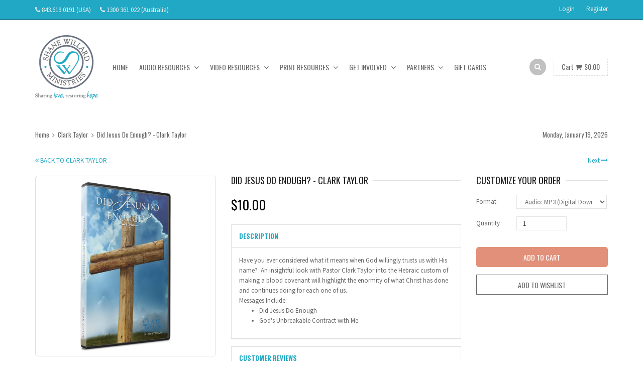

--- FILE ---
content_type: text/html; charset=utf-8
request_url: https://store.shanewillardministries.org/collections/clark-taylor/products/did-jesus-do-enough
body_size: 60605
content:
<!doctype html>
<!--[if IE 8 ]>    <html lang="en" class="no-js ie8"> <![endif]-->
<!--[if (lt IE 8) ]>    <html lang="en" class="no-js ie7"> <![endif]-->
<!--[if (gt IE 9)|!(IE)]><!--> <html lang="en" class="no-js"> <!--<![endif]-->
<head>
  
  <link rel="shortcut icon" href="//store.shanewillardministries.org/cdn/shop/t/8/assets/favicon.png?v=178475545734984746681421435996" type="image/x-icon" />
  

  
  <link rel="apple-touch-icon-precomposed" href="//store.shanewillardministries.org/cdn/shop/t/8/assets/iphone_icon.png?v=37088747330268930651421435997" />
  

  
  <link rel="apple-touch-icon-precomposed" sizes="114x114" href="//store.shanewillardministries.org/cdn/shop/t/8/assets/iphone_icon_retina.png?v=177991241263815699831421435997" />
  

  
  <link rel="apple-touch-icon-precomposed" sizes="72x72" href="//store.shanewillardministries.org/cdn/shop/t/8/assets/ipad_icon.png?v=96885032029329535951421435997" />
  

  
  <link rel="apple-touch-icon-precomposed" sizes="144x144" href="//store.shanewillardministries.org/cdn/shop/t/8/assets/ipad_icon_retina.png?v=177991241263815699831421435998" />
  

  <meta charset="UTF-8">
  <meta name="google-site-verification" content="YuZubCmH8Dcx_gwJJAbf3NnD7C5lTIsyO9XwKDcRIhQ" />
  <meta http-equiv="Content-Type" content="text/html; charset=utf-8">
  <meta name="viewport" content="width=device-width, initial-scale=1, minimum-scale=1, maximum-scale=1" />
  <link rel="canonical" href="https://store.shanewillardministries.org/products/did-jesus-do-enough" />

  
<meta name="description" content="Have you ever considered what it means when God willingly trusts us with His name?  An insightful look with Pastor Clark Taylor into the Hebraic custom of making a blood covenant will highlight the enormity of what Christ has done and continues doing for each one of us.   Messages Include: Did Jesus Do Enough God&#39;s Unb" />


  
  <title>Did Jesus Do Enough? - Clark Taylor | Shane Willard Ministries</title>
  

  


  <meta property="og:url" content="https://store.shanewillardministries.org/products/did-jesus-do-enough" /><meta property="og:title" content="Did Jesus Do Enough? - Clark Taylor" />
<meta property="og:description" content="Have you ever considered what it means when God willingly trusts us with His name?  An insightful look with Pastor Clark Taylor into the Hebraic custom of making a blood covenant will highlight the enormity of what Christ has done and continues doing for each one of us.  

Messages Include:


Did Jesus Do Enough
God&#39;s Unbreakable Contract with Me

" />
<meta property="og:image" content="//store.shanewillardministries.org/cdn/shop/products/Clark_Taylor_-_Did_Jesus_Do_Enough_FRONT_medium.jpg?v=1466605478" />


  
  <link href="//fonts.googleapis.com/css?family=Oswald:300italic,400italic,600italic,700italic,800italic,400,300,600,700,800&subset=cyrillic-ext,greek-ext,latin,latin-ext,cyrillic,greek,vietnamese" rel='stylesheet' type='text/css'>
  

  
  <link href="//fonts.googleapis.com/css?family=Source+Sans+Pro:300italic,400italic,600italic,700italic,800italic,400,300,600,700,800&subset=cyrillic-ext,greek-ext,latin,latin-ext,cyrillic,greek,vietnamese" rel='stylesheet' type='text/css'>
  

  <link href="//maxcdn.bootstrapcdn.com/font-awesome/4.2.0/css/font-awesome.min.css" rel="stylesheet" type="text/css" media="all" />

  <link href="//store.shanewillardministries.org/cdn/shop/t/8/assets/animate.min.css?v=26015726645408109341418414805" rel="stylesheet" type="text/css" media="all" />
  <link href="//store.shanewillardministries.org/cdn/shop/t/8/assets/jquery.plugins.min.scss.css?v=103017158216708406541654149680" rel="stylesheet" type="text/css" media="all" />

  

  <link href="//store.shanewillardministries.org/cdn/shop/t/8/assets/bootstrap.min.3x.css?v=111208300585070448021418414806" rel="stylesheet" type="text/css" media="all" />

  <link href="//store.shanewillardministries.org/cdn/shop/t/8/assets/kumi.global.scss.css?v=62941309474745913401421540563" rel="stylesheet" type="text/css" media="all" />
  <link href="//store.shanewillardministries.org/cdn/shop/t/8/assets/kumi.style.scss.css?v=65296593286900549271654149680" rel="stylesheet" type="text/css" media="all" />
  <link href="//store.shanewillardministries.org/cdn/shop/t/8/assets/kumi.media.scss.css?v=3232067880718413091421439233" rel="stylesheet" type="text/css" media="all" />

  

  

  <script src="//store.shanewillardministries.org/cdn/shop/t/8/assets/jquery-1.8.2.min.js?v=16839718699480930611418414809" type="text/javascript"></script>  
  <script src="//store.shanewillardministries.org/cdn/shop/t/8/assets/jquery.easing.1.3.js?v=87267849610611941221418414810" type="text/javascript"></script>

  

  <script src="//store.shanewillardministries.org/cdn/shop/t/8/assets/bootstrap.min.3x.js?v=98587548407365149711418414806" type="text/javascript"></script>

  <script src="//store.shanewillardministries.org/cdn/shop/t/8/assets/modernizr.js?v=48329186498184853811418414813" type="text/javascript"></script>

  
  
  <script type='text/javascript' src='https://store.shanewillardministries.org/apps/wlm/js/wlm-1.1.js'></script>


 
 









<style type="text/css">.wlm-message-pnf{text-align:center;}#wlm-pwd-form {padding: 30px 0;text-align: center}#wlm-wrapper,.wlm-form-holder {display: inline-block}#wlm-pwd-error {display: none;color: #fb8077;text-align: left}#wlm-pwd-error.wlm-error {border: 1px solid #fb8077}#wlm-pwd-form-button {display: inline-block!important;height: auto!important;padding: 8px 15px!important;background: #777;border-radius: 3px!important;color: #fff!important;text-decoration: none!important;vertical-align: top}.wlm-instantclick-fix,.wlm-item-selector {position: absolute;z-index: -999;display: none;height: 0;width: 0;font-size: 0;line-height: 0}</style>




















        
      <script type='text/javascript'>
      
        wlm.navigateByLocation();
      
      wlm.jq(document).ready(function(){
        wlm.removeLinks();
      });
    </script>
    
    
<script>window.performance && window.performance.mark && window.performance.mark('shopify.content_for_header.start');</script><meta id="shopify-digital-wallet" name="shopify-digital-wallet" content="/7011051/digital_wallets/dialog">
<meta name="shopify-checkout-api-token" content="fb67a45066fdd01b2ff72e67e749d06c">
<meta id="in-context-paypal-metadata" data-shop-id="7011051" data-venmo-supported="false" data-environment="production" data-locale="en_US" data-paypal-v4="true" data-currency="USD">
<link rel="alternate" type="application/json+oembed" href="https://store.shanewillardministries.org/products/did-jesus-do-enough.oembed">
<script async="async" src="/checkouts/internal/preloads.js?locale=en-US"></script>
<link rel="preconnect" href="https://shop.app" crossorigin="anonymous">
<script async="async" src="https://shop.app/checkouts/internal/preloads.js?locale=en-US&shop_id=7011051" crossorigin="anonymous"></script>
<script id="shopify-features" type="application/json">{"accessToken":"fb67a45066fdd01b2ff72e67e749d06c","betas":["rich-media-storefront-analytics"],"domain":"store.shanewillardministries.org","predictiveSearch":true,"shopId":7011051,"locale":"en"}</script>
<script>var Shopify = Shopify || {};
Shopify.shop = "shanewillard.myshopify.com";
Shopify.locale = "en";
Shopify.currency = {"active":"USD","rate":"1.0"};
Shopify.country = "US";
Shopify.theme = {"name":"Queen Version 1 (Medium Store)","id":9080560,"schema_name":null,"schema_version":null,"theme_store_id":null,"role":"main"};
Shopify.theme.handle = "null";
Shopify.theme.style = {"id":null,"handle":null};
Shopify.cdnHost = "store.shanewillardministries.org/cdn";
Shopify.routes = Shopify.routes || {};
Shopify.routes.root = "/";</script>
<script type="module">!function(o){(o.Shopify=o.Shopify||{}).modules=!0}(window);</script>
<script>!function(o){function n(){var o=[];function n(){o.push(Array.prototype.slice.apply(arguments))}return n.q=o,n}var t=o.Shopify=o.Shopify||{};t.loadFeatures=n(),t.autoloadFeatures=n()}(window);</script>
<script>
  window.ShopifyPay = window.ShopifyPay || {};
  window.ShopifyPay.apiHost = "shop.app\/pay";
  window.ShopifyPay.redirectState = null;
</script>
<script id="shop-js-analytics" type="application/json">{"pageType":"product"}</script>
<script defer="defer" async type="module" src="//store.shanewillardministries.org/cdn/shopifycloud/shop-js/modules/v2/client.init-shop-cart-sync_BApSsMSl.en.esm.js"></script>
<script defer="defer" async type="module" src="//store.shanewillardministries.org/cdn/shopifycloud/shop-js/modules/v2/chunk.common_CBoos6YZ.esm.js"></script>
<script type="module">
  await import("//store.shanewillardministries.org/cdn/shopifycloud/shop-js/modules/v2/client.init-shop-cart-sync_BApSsMSl.en.esm.js");
await import("//store.shanewillardministries.org/cdn/shopifycloud/shop-js/modules/v2/chunk.common_CBoos6YZ.esm.js");

  window.Shopify.SignInWithShop?.initShopCartSync?.({"fedCMEnabled":true,"windoidEnabled":true});

</script>
<script>
  window.Shopify = window.Shopify || {};
  if (!window.Shopify.featureAssets) window.Shopify.featureAssets = {};
  window.Shopify.featureAssets['shop-js'] = {"shop-cart-sync":["modules/v2/client.shop-cart-sync_DJczDl9f.en.esm.js","modules/v2/chunk.common_CBoos6YZ.esm.js"],"init-fed-cm":["modules/v2/client.init-fed-cm_BzwGC0Wi.en.esm.js","modules/v2/chunk.common_CBoos6YZ.esm.js"],"init-windoid":["modules/v2/client.init-windoid_BS26ThXS.en.esm.js","modules/v2/chunk.common_CBoos6YZ.esm.js"],"shop-cash-offers":["modules/v2/client.shop-cash-offers_DthCPNIO.en.esm.js","modules/v2/chunk.common_CBoos6YZ.esm.js","modules/v2/chunk.modal_Bu1hFZFC.esm.js"],"shop-button":["modules/v2/client.shop-button_D_JX508o.en.esm.js","modules/v2/chunk.common_CBoos6YZ.esm.js"],"init-shop-email-lookup-coordinator":["modules/v2/client.init-shop-email-lookup-coordinator_DFwWcvrS.en.esm.js","modules/v2/chunk.common_CBoos6YZ.esm.js"],"shop-toast-manager":["modules/v2/client.shop-toast-manager_tEhgP2F9.en.esm.js","modules/v2/chunk.common_CBoos6YZ.esm.js"],"shop-login-button":["modules/v2/client.shop-login-button_DwLgFT0K.en.esm.js","modules/v2/chunk.common_CBoos6YZ.esm.js","modules/v2/chunk.modal_Bu1hFZFC.esm.js"],"avatar":["modules/v2/client.avatar_BTnouDA3.en.esm.js"],"init-shop-cart-sync":["modules/v2/client.init-shop-cart-sync_BApSsMSl.en.esm.js","modules/v2/chunk.common_CBoos6YZ.esm.js"],"pay-button":["modules/v2/client.pay-button_BuNmcIr_.en.esm.js","modules/v2/chunk.common_CBoos6YZ.esm.js"],"init-shop-for-new-customer-accounts":["modules/v2/client.init-shop-for-new-customer-accounts_DrjXSI53.en.esm.js","modules/v2/client.shop-login-button_DwLgFT0K.en.esm.js","modules/v2/chunk.common_CBoos6YZ.esm.js","modules/v2/chunk.modal_Bu1hFZFC.esm.js"],"init-customer-accounts-sign-up":["modules/v2/client.init-customer-accounts-sign-up_TlVCiykN.en.esm.js","modules/v2/client.shop-login-button_DwLgFT0K.en.esm.js","modules/v2/chunk.common_CBoos6YZ.esm.js","modules/v2/chunk.modal_Bu1hFZFC.esm.js"],"shop-follow-button":["modules/v2/client.shop-follow-button_C5D3XtBb.en.esm.js","modules/v2/chunk.common_CBoos6YZ.esm.js","modules/v2/chunk.modal_Bu1hFZFC.esm.js"],"checkout-modal":["modules/v2/client.checkout-modal_8TC_1FUY.en.esm.js","modules/v2/chunk.common_CBoos6YZ.esm.js","modules/v2/chunk.modal_Bu1hFZFC.esm.js"],"init-customer-accounts":["modules/v2/client.init-customer-accounts_C0Oh2ljF.en.esm.js","modules/v2/client.shop-login-button_DwLgFT0K.en.esm.js","modules/v2/chunk.common_CBoos6YZ.esm.js","modules/v2/chunk.modal_Bu1hFZFC.esm.js"],"lead-capture":["modules/v2/client.lead-capture_Cq0gfm7I.en.esm.js","modules/v2/chunk.common_CBoos6YZ.esm.js","modules/v2/chunk.modal_Bu1hFZFC.esm.js"],"shop-login":["modules/v2/client.shop-login_BmtnoEUo.en.esm.js","modules/v2/chunk.common_CBoos6YZ.esm.js","modules/v2/chunk.modal_Bu1hFZFC.esm.js"],"payment-terms":["modules/v2/client.payment-terms_BHOWV7U_.en.esm.js","modules/v2/chunk.common_CBoos6YZ.esm.js","modules/v2/chunk.modal_Bu1hFZFC.esm.js"]};
</script>
<script>(function() {
  var isLoaded = false;
  function asyncLoad() {
    if (isLoaded) return;
    isLoaded = true;
    var urls = ["https:\/\/shy.elfsight.com\/p\/platform.js?shop=shanewillard.myshopify.com"];
    for (var i = 0; i < urls.length; i++) {
      var s = document.createElement('script');
      s.type = 'text/javascript';
      s.async = true;
      s.src = urls[i];
      var x = document.getElementsByTagName('script')[0];
      x.parentNode.insertBefore(s, x);
    }
  };
  if(window.attachEvent) {
    window.attachEvent('onload', asyncLoad);
  } else {
    window.addEventListener('load', asyncLoad, false);
  }
})();</script>
<script id="__st">var __st={"a":7011051,"offset":-18000,"reqid":"f9c177a3-d263-4ca8-9826-ccdb024e4c5d-1768864109","pageurl":"store.shanewillardministries.org\/collections\/clark-taylor\/products\/did-jesus-do-enough","u":"bc62a06f6edd","p":"product","rtyp":"product","rid":5695747461};</script>
<script>window.ShopifyPaypalV4VisibilityTracking = true;</script>
<script id="captcha-bootstrap">!function(){'use strict';const t='contact',e='account',n='new_comment',o=[[t,t],['blogs',n],['comments',n],[t,'customer']],c=[[e,'customer_login'],[e,'guest_login'],[e,'recover_customer_password'],[e,'create_customer']],r=t=>t.map((([t,e])=>`form[action*='/${t}']:not([data-nocaptcha='true']) input[name='form_type'][value='${e}']`)).join(','),a=t=>()=>t?[...document.querySelectorAll(t)].map((t=>t.form)):[];function s(){const t=[...o],e=r(t);return a(e)}const i='password',u='form_key',d=['recaptcha-v3-token','g-recaptcha-response','h-captcha-response',i],f=()=>{try{return window.sessionStorage}catch{return}},m='__shopify_v',_=t=>t.elements[u];function p(t,e,n=!1){try{const o=window.sessionStorage,c=JSON.parse(o.getItem(e)),{data:r}=function(t){const{data:e,action:n}=t;return t[m]||n?{data:e,action:n}:{data:t,action:n}}(c);for(const[e,n]of Object.entries(r))t.elements[e]&&(t.elements[e].value=n);n&&o.removeItem(e)}catch(o){console.error('form repopulation failed',{error:o})}}const l='form_type',E='cptcha';function T(t){t.dataset[E]=!0}const w=window,h=w.document,L='Shopify',v='ce_forms',y='captcha';let A=!1;((t,e)=>{const n=(g='f06e6c50-85a8-45c8-87d0-21a2b65856fe',I='https://cdn.shopify.com/shopifycloud/storefront-forms-hcaptcha/ce_storefront_forms_captcha_hcaptcha.v1.5.2.iife.js',D={infoText:'Protected by hCaptcha',privacyText:'Privacy',termsText:'Terms'},(t,e,n)=>{const o=w[L][v],c=o.bindForm;if(c)return c(t,g,e,D).then(n);var r;o.q.push([[t,g,e,D],n]),r=I,A||(h.body.append(Object.assign(h.createElement('script'),{id:'captcha-provider',async:!0,src:r})),A=!0)});var g,I,D;w[L]=w[L]||{},w[L][v]=w[L][v]||{},w[L][v].q=[],w[L][y]=w[L][y]||{},w[L][y].protect=function(t,e){n(t,void 0,e),T(t)},Object.freeze(w[L][y]),function(t,e,n,w,h,L){const[v,y,A,g]=function(t,e,n){const i=e?o:[],u=t?c:[],d=[...i,...u],f=r(d),m=r(i),_=r(d.filter((([t,e])=>n.includes(e))));return[a(f),a(m),a(_),s()]}(w,h,L),I=t=>{const e=t.target;return e instanceof HTMLFormElement?e:e&&e.form},D=t=>v().includes(t);t.addEventListener('submit',(t=>{const e=I(t);if(!e)return;const n=D(e)&&!e.dataset.hcaptchaBound&&!e.dataset.recaptchaBound,o=_(e),c=g().includes(e)&&(!o||!o.value);(n||c)&&t.preventDefault(),c&&!n&&(function(t){try{if(!f())return;!function(t){const e=f();if(!e)return;const n=_(t);if(!n)return;const o=n.value;o&&e.removeItem(o)}(t);const e=Array.from(Array(32),(()=>Math.random().toString(36)[2])).join('');!function(t,e){_(t)||t.append(Object.assign(document.createElement('input'),{type:'hidden',name:u})),t.elements[u].value=e}(t,e),function(t,e){const n=f();if(!n)return;const o=[...t.querySelectorAll(`input[type='${i}']`)].map((({name:t})=>t)),c=[...d,...o],r={};for(const[a,s]of new FormData(t).entries())c.includes(a)||(r[a]=s);n.setItem(e,JSON.stringify({[m]:1,action:t.action,data:r}))}(t,e)}catch(e){console.error('failed to persist form',e)}}(e),e.submit())}));const S=(t,e)=>{t&&!t.dataset[E]&&(n(t,e.some((e=>e===t))),T(t))};for(const o of['focusin','change'])t.addEventListener(o,(t=>{const e=I(t);D(e)&&S(e,y())}));const B=e.get('form_key'),M=e.get(l),P=B&&M;t.addEventListener('DOMContentLoaded',(()=>{const t=y();if(P)for(const e of t)e.elements[l].value===M&&p(e,B);[...new Set([...A(),...v().filter((t=>'true'===t.dataset.shopifyCaptcha))])].forEach((e=>S(e,t)))}))}(h,new URLSearchParams(w.location.search),n,t,e,['guest_login'])})(!0,!0)}();</script>
<script integrity="sha256-4kQ18oKyAcykRKYeNunJcIwy7WH5gtpwJnB7kiuLZ1E=" data-source-attribution="shopify.loadfeatures" defer="defer" src="//store.shanewillardministries.org/cdn/shopifycloud/storefront/assets/storefront/load_feature-a0a9edcb.js" crossorigin="anonymous"></script>
<script crossorigin="anonymous" defer="defer" src="//store.shanewillardministries.org/cdn/shopifycloud/storefront/assets/shopify_pay/storefront-65b4c6d7.js?v=20250812"></script>
<script data-source-attribution="shopify.dynamic_checkout.dynamic.init">var Shopify=Shopify||{};Shopify.PaymentButton=Shopify.PaymentButton||{isStorefrontPortableWallets:!0,init:function(){window.Shopify.PaymentButton.init=function(){};var t=document.createElement("script");t.src="https://store.shanewillardministries.org/cdn/shopifycloud/portable-wallets/latest/portable-wallets.en.js",t.type="module",document.head.appendChild(t)}};
</script>
<script data-source-attribution="shopify.dynamic_checkout.buyer_consent">
  function portableWalletsHideBuyerConsent(e){var t=document.getElementById("shopify-buyer-consent"),n=document.getElementById("shopify-subscription-policy-button");t&&n&&(t.classList.add("hidden"),t.setAttribute("aria-hidden","true"),n.removeEventListener("click",e))}function portableWalletsShowBuyerConsent(e){var t=document.getElementById("shopify-buyer-consent"),n=document.getElementById("shopify-subscription-policy-button");t&&n&&(t.classList.remove("hidden"),t.removeAttribute("aria-hidden"),n.addEventListener("click",e))}window.Shopify?.PaymentButton&&(window.Shopify.PaymentButton.hideBuyerConsent=portableWalletsHideBuyerConsent,window.Shopify.PaymentButton.showBuyerConsent=portableWalletsShowBuyerConsent);
</script>
<script data-source-attribution="shopify.dynamic_checkout.cart.bootstrap">document.addEventListener("DOMContentLoaded",(function(){function t(){return document.querySelector("shopify-accelerated-checkout-cart, shopify-accelerated-checkout")}if(t())Shopify.PaymentButton.init();else{new MutationObserver((function(e,n){t()&&(Shopify.PaymentButton.init(),n.disconnect())})).observe(document.body,{childList:!0,subtree:!0})}}));
</script>
<link id="shopify-accelerated-checkout-styles" rel="stylesheet" media="screen" href="https://store.shanewillardministries.org/cdn/shopifycloud/portable-wallets/latest/accelerated-checkout-backwards-compat.css" crossorigin="anonymous">
<style id="shopify-accelerated-checkout-cart">
        #shopify-buyer-consent {
  margin-top: 1em;
  display: inline-block;
  width: 100%;
}

#shopify-buyer-consent.hidden {
  display: none;
}

#shopify-subscription-policy-button {
  background: none;
  border: none;
  padding: 0;
  text-decoration: underline;
  font-size: inherit;
  cursor: pointer;
}

#shopify-subscription-policy-button::before {
  box-shadow: none;
}

      </style>

<script>window.performance && window.performance.mark && window.performance.mark('shopify.content_for_header.end');</script><script type="application/vnd.locksmith+json" data-locksmith>{"version":"v6.26","locked":false,"initialized":true,"scope":"product","access_granted":true,"access_denied":false,"requires_customer":false,"manual_lock":false,"server_lock":false,"server_rendered":null,"hide_resource":false,"hide_links_to_resource":false,"transparent":true,"locks":{"all":[],"opened":[]},"keys":[],"keys_signature":"aa42a232882f55e68bc2524184e232acda90b1707585c5d9a7655641a4380736","state":{"template":"product","theme":9080560,"product":"did-jesus-do-enough","collection":"clark-taylor","page":null,"blog":null,"article":null,"app":null},"now":1768864109,"path":"\/collections\/clark-taylor\/products\/did-jesus-do-enough","canonical_url":"https:\/\/store.shanewillardministries.org\/products\/did-jesus-do-enough","customer_id":null,"customer_id_signature":"aa42a232882f55e68bc2524184e232acda90b1707585c5d9a7655641a4380736","cart":null}</script><script data-locksmith>!function(){var require=void 0,reqwest=function(){function succeed(e){var t=protocolRe.exec(e.url);return t=t&&t[1]||context.location.protocol,httpsRe.test(t)?twoHundo.test(e.request.status):!!e.request.response}function handleReadyState(e,t,n){return function(){return e._aborted?n(e.request):e._timedOut?n(e.request,"Request is aborted: timeout"):void(e.request&&4==e.request[readyState]&&(e.request.onreadystatechange=noop,succeed(e)?t(e.request):n(e.request)))}}function setHeaders(e,t){var n,r=t.headers||{};r.Accept=r.Accept||defaultHeaders.accept[t.type]||defaultHeaders.accept["*"];var o="undefined"!=typeof FormData&&t.data instanceof FormData;!t.crossOrigin&&!r[requestedWith]&&(r[requestedWith]=defaultHeaders.requestedWith),!r[contentType]&&!o&&(r[contentType]=t.contentType||defaultHeaders.contentType);for(n in r)r.hasOwnProperty(n)&&"setRequestHeader"in e&&e.setRequestHeader(n,r[n])}function setCredentials(e,t){"undefined"!=typeof t.withCredentials&&"undefined"!=typeof e.withCredentials&&(e.withCredentials=!!t.withCredentials)}function generalCallback(e){lastValue=e}function urlappend(e,t){return e+(/[?]/.test(e)?"&":"?")+t}function handleJsonp(e,t,n,r){var o=uniqid++,i=e.jsonpCallback||"callback",a=e.jsonpCallbackName||reqwest.getcallbackPrefix(o),s=new RegExp("((^|[?]|&)"+i+")=([^&]+)"),u=r.match(s),c=doc.createElement("script"),l=0,p=-1!==navigator.userAgent.indexOf("MSIE 10.0");return u?"?"===u[3]?r=r.replace(s,"$1="+a):a=u[3]:r=urlappend(r,i+"="+a),context[a]=generalCallback,c.type="text/javascript",c.src=r,c.async=!0,"undefined"!=typeof c.onreadystatechange&&!p&&(c.htmlFor=c.id="_reqwest_"+o),c.onload=c.onreadystatechange=function(){return c[readyState]&&"complete"!==c[readyState]&&"loaded"!==c[readyState]||l?!1:(c.onload=c.onreadystatechange=null,c.onclick&&c.onclick(),t(lastValue),lastValue=void 0,head.removeChild(c),l=1,void 0)},head.appendChild(c),{abort:function(){c.onload=c.onreadystatechange=null,n({},"Request is aborted: timeout",{}),lastValue=void 0,head.removeChild(c),l=1}}}function getRequest(e,t){var n,r=this.o,o=(r.method||"GET").toUpperCase(),i="string"==typeof r?r:r.url,a=r.processData!==!1&&r.data&&"string"!=typeof r.data?reqwest.toQueryString(r.data):r.data||null,s=!1;return("jsonp"==r.type||"GET"==o)&&a&&(i=urlappend(i,a),a=null),"jsonp"==r.type?handleJsonp(r,e,t,i):(n=r.xhr&&r.xhr(r)||xhr(r),n.open(o,i,r.async===!1?!1:!0),setHeaders(n,r),setCredentials(n,r),context[xDomainRequest]&&n instanceof context[xDomainRequest]?(n.onload=e,n.onerror=t,n.onprogress=function(){},s=!0):n.onreadystatechange=handleReadyState(this,e,t),r.before&&r.before(n),s?setTimeout(function(){n.send(a)},200):n.send(a),n)}function Reqwest(e,t){this.o=e,this.fn=t,init.apply(this,arguments)}function setType(e){return null===e?void 0:e.match("json")?"json":e.match("javascript")?"js":e.match("text")?"html":e.match("xml")?"xml":void 0}function init(o,fn){function complete(e){for(o.timeout&&clearTimeout(self.timeout),self.timeout=null;self._completeHandlers.length>0;)self._completeHandlers.shift()(e)}function success(resp){var type=o.type||resp&&setType(resp.getResponseHeader("Content-Type"));resp="jsonp"!==type?self.request:resp;var filteredResponse=globalSetupOptions.dataFilter(resp.responseText,type),r=filteredResponse;try{resp.responseText=r}catch(e){}if(r)switch(type){case"json":try{resp=context.JSON?context.JSON.parse(r):eval("("+r+")")}catch(err){return error(resp,"Could not parse JSON in response",err)}break;case"js":resp=eval(r);break;case"html":resp=r;break;case"xml":resp=resp.responseXML&&resp.responseXML.parseError&&resp.responseXML.parseError.errorCode&&resp.responseXML.parseError.reason?null:resp.responseXML}for(self._responseArgs.resp=resp,self._fulfilled=!0,fn(resp),self._successHandler(resp);self._fulfillmentHandlers.length>0;)resp=self._fulfillmentHandlers.shift()(resp);complete(resp)}function timedOut(){self._timedOut=!0,self.request.abort()}function error(e,t,n){for(e=self.request,self._responseArgs.resp=e,self._responseArgs.msg=t,self._responseArgs.t=n,self._erred=!0;self._errorHandlers.length>0;)self._errorHandlers.shift()(e,t,n);complete(e)}this.url="string"==typeof o?o:o.url,this.timeout=null,this._fulfilled=!1,this._successHandler=function(){},this._fulfillmentHandlers=[],this._errorHandlers=[],this._completeHandlers=[],this._erred=!1,this._responseArgs={};var self=this;fn=fn||function(){},o.timeout&&(this.timeout=setTimeout(function(){timedOut()},o.timeout)),o.success&&(this._successHandler=function(){o.success.apply(o,arguments)}),o.error&&this._errorHandlers.push(function(){o.error.apply(o,arguments)}),o.complete&&this._completeHandlers.push(function(){o.complete.apply(o,arguments)}),this.request=getRequest.call(this,success,error)}function reqwest(e,t){return new Reqwest(e,t)}function normalize(e){return e?e.replace(/\r?\n/g,"\r\n"):""}function serial(e,t){var n,r,o,i,a=e.name,s=e.tagName.toLowerCase(),u=function(e){e&&!e.disabled&&t(a,normalize(e.attributes.value&&e.attributes.value.specified?e.value:e.text))};if(!e.disabled&&a)switch(s){case"input":/reset|button|image|file/i.test(e.type)||(n=/checkbox/i.test(e.type),r=/radio/i.test(e.type),o=e.value,(!n&&!r||e.checked)&&t(a,normalize(n&&""===o?"on":o)));break;case"textarea":t(a,normalize(e.value));break;case"select":if("select-one"===e.type.toLowerCase())u(e.selectedIndex>=0?e.options[e.selectedIndex]:null);else for(i=0;e.length&&i<e.length;i++)e.options[i].selected&&u(e.options[i])}}function eachFormElement(){var e,t,n=this,r=function(e,t){var r,o,i;for(r=0;r<t.length;r++)for(i=e[byTag](t[r]),o=0;o<i.length;o++)serial(i[o],n)};for(t=0;t<arguments.length;t++)e=arguments[t],/input|select|textarea/i.test(e.tagName)&&serial(e,n),r(e,["input","select","textarea"])}function serializeQueryString(){return reqwest.toQueryString(reqwest.serializeArray.apply(null,arguments))}function serializeHash(){var e={};return eachFormElement.apply(function(t,n){t in e?(e[t]&&!isArray(e[t])&&(e[t]=[e[t]]),e[t].push(n)):e[t]=n},arguments),e}function buildParams(e,t,n,r){var o,i,a,s=/\[\]$/;if(isArray(t))for(i=0;t&&i<t.length;i++)a=t[i],n||s.test(e)?r(e,a):buildParams(e+"["+("object"==typeof a?i:"")+"]",a,n,r);else if(t&&"[object Object]"===t.toString())for(o in t)buildParams(e+"["+o+"]",t[o],n,r);else r(e,t)}var context=this;if("window"in context)var doc=document,byTag="getElementsByTagName",head=doc[byTag]("head")[0];else{var XHR2;try{XHR2=require("xhr2")}catch(ex){throw new Error("Peer dependency `xhr2` required! Please npm install xhr2")}}var httpsRe=/^http/,protocolRe=/(^\w+):\/\//,twoHundo=/^(20\d|1223)$/,readyState="readyState",contentType="Content-Type",requestedWith="X-Requested-With",uniqid=0,callbackPrefix="reqwest_"+ +new Date,lastValue,xmlHttpRequest="XMLHttpRequest",xDomainRequest="XDomainRequest",noop=function(){},isArray="function"==typeof Array.isArray?Array.isArray:function(e){return e instanceof Array},defaultHeaders={contentType:"application/x-www-form-urlencoded",requestedWith:xmlHttpRequest,accept:{"*":"text/javascript, text/html, application/xml, text/xml, */*",xml:"application/xml, text/xml",html:"text/html",text:"text/plain",json:"application/json, text/javascript",js:"application/javascript, text/javascript"}},xhr=function(e){if(e.crossOrigin===!0){var t=context[xmlHttpRequest]?new XMLHttpRequest:null;if(t&&"withCredentials"in t)return t;if(context[xDomainRequest])return new XDomainRequest;throw new Error("Browser does not support cross-origin requests")}return context[xmlHttpRequest]?new XMLHttpRequest:XHR2?new XHR2:new ActiveXObject("Microsoft.XMLHTTP")},globalSetupOptions={dataFilter:function(e){return e}};return Reqwest.prototype={abort:function(){this._aborted=!0,this.request.abort()},retry:function(){init.call(this,this.o,this.fn)},then:function(e,t){return e=e||function(){},t=t||function(){},this._fulfilled?this._responseArgs.resp=e(this._responseArgs.resp):this._erred?t(this._responseArgs.resp,this._responseArgs.msg,this._responseArgs.t):(this._fulfillmentHandlers.push(e),this._errorHandlers.push(t)),this},always:function(e){return this._fulfilled||this._erred?e(this._responseArgs.resp):this._completeHandlers.push(e),this},fail:function(e){return this._erred?e(this._responseArgs.resp,this._responseArgs.msg,this._responseArgs.t):this._errorHandlers.push(e),this},"catch":function(e){return this.fail(e)}},reqwest.serializeArray=function(){var e=[];return eachFormElement.apply(function(t,n){e.push({name:t,value:n})},arguments),e},reqwest.serialize=function(){if(0===arguments.length)return"";var e,t,n=Array.prototype.slice.call(arguments,0);return e=n.pop(),e&&e.nodeType&&n.push(e)&&(e=null),e&&(e=e.type),t="map"==e?serializeHash:"array"==e?reqwest.serializeArray:serializeQueryString,t.apply(null,n)},reqwest.toQueryString=function(e,t){var n,r,o=t||!1,i=[],a=encodeURIComponent,s=function(e,t){t="function"==typeof t?t():null==t?"":t,i[i.length]=a(e)+"="+a(t)};if(isArray(e))for(r=0;e&&r<e.length;r++)s(e[r].name,e[r].value);else for(n in e)e.hasOwnProperty(n)&&buildParams(n,e[n],o,s);return i.join("&").replace(/%20/g,"+")},reqwest.getcallbackPrefix=function(){return callbackPrefix},reqwest.compat=function(e,t){return e&&(e.type&&(e.method=e.type)&&delete e.type,e.dataType&&(e.type=e.dataType),e.jsonpCallback&&(e.jsonpCallbackName=e.jsonpCallback)&&delete e.jsonpCallback,e.jsonp&&(e.jsonpCallback=e.jsonp)),new Reqwest(e,t)},reqwest.ajaxSetup=function(e){e=e||{};for(var t in e)globalSetupOptions[t]=e[t]},reqwest}(),rollbar=window.__rollbar_for_locksmith||function(){var e={};return!function(t,n){"object"==typeof e&&"object"==typeof module?module.exports=n():"function"==typeof define&&define.amd?define([],n):"object"==typeof e?e.rollbar=n():t.rollbar=n()}(this,function(){return function(e){function t(r){if(n[r])return n[r].exports;var o=n[r]={exports:{},id:r,loaded:!1};return e[r].call(o.exports,o,o.exports,t),o.loaded=!0,o.exports}var n={};return t.m=e,t.c=n,t.p="",t(0)}([function(e,t,n){e.exports=n(1)},function(e,t,n){"use strict";var r=n(2);"undefined"==typeof window||window._rollbarStartTime||(window._rollbarStartTime=(new Date).getTime()),e.exports=r},function(e,t,n){"use strict";function r(e,t){this.options=c.merge(k,e);var n=new l(this.options,d,h);this.client=t||new u(this.options,n,p,"browser");var r="undefined"!=typeof window&&window||"undefined"!=typeof self&&self,o="undefined"!=typeof document&&document;i(this.client.notifier),a(this.client.queue),(this.options.captureUncaught||this.options.handleUncaughtExceptions)&&(f.captureUncaughtExceptions(r,this),f.wrapGlobals(r,this)),(this.options.captureUnhandledRejections||this.options.handleUnhandledRejections)&&f.captureUnhandledRejections(r,this),this.instrumenter=new w(this.options,this.client.telemeter,this,r,o),this.instrumenter.instrument()}function o(e){var t="Rollbar is not initialized";p.error(t),e&&e(new Error(t))}function i(e){e.addTransform(m.handleItemWithError).addTransform(m.ensureItemHasSomethingToSay).addTransform(m.addBaseInfo).addTransform(m.addRequestInfo(window)).addTransform(m.addClientInfo(window)).addTransform(m.addPluginInfo(window)).addTransform(m.addBody).addTransform(g.addMessageWithError).addTransform(g.addTelemetryData).addTransform(g.addConfigToPayload).addTransform(m.scrubPayload).addTransform(g.userTransform(p)).addTransform(g.itemToPayload)}function a(e){e.addPredicate(y.checkLevel).addPredicate(v.checkIgnore).addPredicate(y.userCheckIgnore(p)).addPredicate(y.urlIsNotBlacklisted(p)).addPredicate(y.urlIsWhitelisted(p)).addPredicate(y.messageIsIgnored(p))}function s(e){for(var t=0,n=e.length;n>t;++t)if(c.isFunction(e[t]))return e[t]}var u=n(3),c=n(5),l=n(11),p=n(13),f=n(16),d=n(17),h=n(19),m=n(20),g=n(24),v=n(25),y=n(26),b=n(21),w=n(27),x=null;r.init=function(e,t){return x?x.global(e).configure(e):x=new r(e,t)},r.prototype.global=function(e){return this.client.global(e),this},r.global=function(e){return x?x.global(e):void o()},r.prototype.configure=function(e,t){var n=this.options,r={};return t&&(r={payload:t}),this.options=c.merge(n,e,r),this.client.configure(this.options,t),this.instrumenter.configure(this.options),this},r.configure=function(e,t){return x?x.configure(e,t):void o()},r.prototype.lastError=function(){return this.client.lastError},r.lastError=function(){return x?x.lastError():void o()},r.prototype.log=function(){var e=this._createItem(arguments),t=e.uuid;return this.client.log(e),{uuid:t}},r.log=function(){if(x)return x.log.apply(x,arguments);var e=s(arguments);o(e)},r.prototype.debug=function(){var e=this._createItem(arguments),t=e.uuid;return this.client.debug(e),{uuid:t}},r.debug=function(){if(x)return x.debug.apply(x,arguments);var e=s(arguments);o(e)},r.prototype.info=function(){var e=this._createItem(arguments),t=e.uuid;return this.client.info(e),{uuid:t}},r.info=function(){if(x)return x.info.apply(x,arguments);var e=s(arguments);o(e)},r.prototype.warn=function(){var e=this._createItem(arguments),t=e.uuid;return this.client.warn(e),{uuid:t}},r.warn=function(){if(x)return x.warn.apply(x,arguments);var e=s(arguments);o(e)},r.prototype.warning=function(){var e=this._createItem(arguments),t=e.uuid;return this.client.warning(e),{uuid:t}},r.warning=function(){if(x)return x.warning.apply(x,arguments);var e=s(arguments);o(e)},r.prototype.error=function(){var e=this._createItem(arguments),t=e.uuid;return this.client.error(e),{uuid:t}},r.error=function(){if(x)return x.error.apply(x,arguments);var e=s(arguments);o(e)},r.prototype.critical=function(){var e=this._createItem(arguments),t=e.uuid;return this.client.critical(e),{uuid:t}},r.critical=function(){if(x)return x.critical.apply(x,arguments);var e=s(arguments);o(e)},r.prototype.handleUncaughtException=function(e,t,n,r,o,i){var a,s=c.makeUnhandledStackInfo(e,t,n,r,o,"onerror","uncaught exception",b);c.isError(o)?(a=this._createItem([e,o,i]),a._unhandledStackInfo=s):c.isError(t)?(a=this._createItem([e,t,i]),a._unhandledStackInfo=s):(a=this._createItem([e,i]),a.stackInfo=s),a.level=this.options.uncaughtErrorLevel,a._isUncaught=!0,this.client.log(a)},r.prototype.handleUnhandledRejection=function(e,t){var n="unhandled rejection was null or undefined!";if(e)if(e.message)n=e.message;else{var r=c.stringify(e);r.value&&(n=r.value)}var o,i=e&&e._rollbarContext||t&&t._rollbarContext;c.isError(e)?o=this._createItem([n,e,i]):(o=this._createItem([n,e,i]),o.stackInfo=c.makeUnhandledStackInfo(n,"",0,0,null,"unhandledrejection","",b)),o.level=this.options.uncaughtErrorLevel,o._isUncaught=!0,o._originalArgs=o._originalArgs||[],o._originalArgs.push(t),this.client.log(o)},r.prototype.wrap=function(e,t,n){try{var r;if(r=c.isFunction(t)?t:function(){return t||{}},!c.isFunction(e))return e;if(e._isWrap)return e;if(!e._rollbar_wrapped&&(e._rollbar_wrapped=function(){t&&c.isFunction(t)&&t.apply(this,arguments);try{return e.apply(this,arguments)}catch(t){var n=t;throw n&&(c.isType(n,"string")&&(n=new String(n)),n._rollbarContext=r()||{},n._rollbarContext._wrappedSource=e.toString(),window._rollbarWrappedError=n),n}},e._rollbar_wrapped._isWrap=!0,e.hasOwnProperty))for(var o in e)e.hasOwnProperty(o)&&(e._rollbar_wrapped[o]=e[o]);return e._rollbar_wrapped}catch(t){return e}},r.wrap=function(e,t){return x?x.wrap(e,t):void o()},r.prototype.captureEvent=function(e,t){return this.client.captureEvent(e,t)},r.captureEvent=function(e,t){return x?x.captureEvent(e,t):void o()},r.prototype.captureDomContentLoaded=function(e,t){return t||(t=new Date),this.client.captureDomContentLoaded(t)},r.prototype.captureLoad=function(e,t){return t||(t=new Date),this.client.captureLoad(t)},r.prototype._createItem=function(e){return c.createItem(e,p,this)};var k={version:"2.4.5",scrubFields:["pw","pass","passwd","password","secret","confirm_password","confirmPassword","password_confirmation","passwordConfirmation","access_token","accessToken","secret_key","secretKey","secretToken","cc-number","card number","cardnumber","cardnum","ccnum","ccnumber","cc num","creditcardnumber","credit card number","newcreditcardnumber","new credit card","creditcardno","credit card no","card#","card #","cc-csc","cvc2","cvv2","ccv2","security code","card verification","name on credit card","name on card","nameoncard","cardholder","card holder","name des karteninhabers","card type","cardtype","cc type","cctype","payment type","expiration date","expirationdate","expdate","cc-exp"],logLevel:"debug",reportLevel:"debug",uncaughtErrorLevel:"error",endpoint:"api.rollbar.com/api/1/item/",verbose:!1,enabled:!0,sendConfig:!1,includeItemsInTelemetry:!0,captureIp:!0};e.exports=r},function(e,t,n){"use strict";function r(e,t,n,o){this.options=c.merge(e),this.logger=n,r.rateLimiter.configureGlobal(this.options),r.rateLimiter.setPlatformOptions(o,this.options),this.queue=new a(r.rateLimiter,t,n,this.options),this.notifier=new s(this.queue,this.options),this.telemeter=new u(this.options),this.lastError=null,this.lastErrorHash="none"}function o(e){var t=e.message||"",n=(e.err||{}).stack||String(e.err);return t+"::"+n}var i=n(4),a=n(8),s=n(9),u=n(10),c=n(5),l={maxItems:0,itemsPerMinute:60};r.rateLimiter=new i(l),r.prototype.global=function(e){return r.rateLimiter.configureGlobal(e),this},r.prototype.configure=function(e,t){var n=this.options,r={};return t&&(r={payload:t}),this.options=c.merge(n,e,r),this.notifier&&this.notifier.configure(this.options),this.telemeter&&this.telemeter.configure(this.options),this.global(this.options),this},r.prototype.log=function(e){var t=this._defaultLogLevel();return this._log(t,e)},r.prototype.debug=function(e){this._log("debug",e)},r.prototype.info=function(e){this._log("info",e)},r.prototype.warn=function(e){this._log("warning",e)},r.prototype.warning=function(e){this._log("warning",e)},r.prototype.error=function(e){this._log("error",e)},r.prototype.critical=function(e){this._log("critical",e)},r.prototype.wait=function(e){this.queue.wait(e)},r.prototype.captureEvent=function(e,t){return this.telemeter.captureEvent(e,t)},r.prototype.captureDomContentLoaded=function(e){return this.telemeter.captureDomContentLoaded(e)},r.prototype.captureLoad=function(e){return this.telemeter.captureLoad(e)},r.prototype._log=function(e,t){var n;if(t.callback&&(n=t.callback,delete t.callback),this._sameAsLastError(t)){if(n){var r=new Error("ignored identical item");r.item=t,n(r)}}else try{t.level=t.level||e,this.telemeter._captureRollbarItem(t),t.telemetryEvents=this.telemeter.copyEvents(),this.notifier.log(t,n)}catch(e){this.logger.error(e)}},r.prototype._defaultLogLevel=function(){return this.options.logLevel||"debug"},r.prototype._sameAsLastError=function(e){if(!e._isUncaught)return!1;var t=o(e);return this.lastErrorHash===t||(this.lastError=e.err,this.lastErrorHash=t,!1)},e.exports=r},function(e,t,n){"use strict";function r(e){this.startTime=s.now(),this.counter=0,this.perMinCounter=0,this.platform=null,this.platformOptions={},this.configureGlobal(e)}function o(e,t,n){return!e.ignoreRateLimit&&t>=1&&n>t}function i(e,t,n,r,o,i,s){var u=null;return n&&(n=new Error(n)),n||r||(u=a(e,t,o,i,s)),{error:n,shouldSend:r,payload:u}}function a(e,t,n,r,o){var i,a=t.environment||t.payload&&t.payload.environment;i=o?"item per minute limit reached, ignoring errors until timeout":"maxItems has been hit, ignoring errors until reset.";var s={body:{message:{body:i,extra:{maxItems:n,itemsPerMinute:r}}},language:"javascript",environment:a,notifier:{version:t.notifier&&t.notifier.version||t.version}};return"browser"===e?(s.platform="browser",s.framework="browser-js",s.notifier.name="rollbar-browser-js"):"server"===e?(s.framework=t.framework||"node-js",s.notifier.name=t.notifier.name):"react-native"===e&&(s.framework=t.framework||"react-native",s.notifier.name=t.notifier.name),s}var s=n(5);r.globalSettings={startTime:s.now(),maxItems:void 0,itemsPerMinute:void 0},r.prototype.configureGlobal=function(e){void 0!==e.startTime&&(r.globalSettings.startTime=e.startTime),void 0!==e.maxItems&&(r.globalSettings.maxItems=e.maxItems),void 0!==e.itemsPerMinute&&(r.globalSettings.itemsPerMinute=e.itemsPerMinute)},r.prototype.shouldSend=function(e,t){t=t||s.now();var n=t-this.startTime;(0>n||n>=6e4)&&(this.startTime=t,this.perMinCounter=0);var a=r.globalSettings.maxItems,u=r.globalSettings.itemsPerMinute;if(o(e,a,this.counter))return i(this.platform,this.platformOptions,a+" max items reached",!1);if(o(e,u,this.perMinCounter))return i(this.platform,this.platformOptions,u+" items per minute reached",!1);this.counter++,this.perMinCounter++;var c=!o(e,a,this.counter),l=c;return c=c&&!o(e,u,this.perMinCounter),i(this.platform,this.platformOptions,null,c,a,u,l)},r.prototype.setPlatformOptions=function(e,t){this.platform=e,this.platformOptions=t},e.exports=r},function(e,t,n){"use strict";function r(){if(!N&&(N=!0,c(JSON)&&(s(JSON.stringify)&&(j.stringify=JSON.stringify),s(JSON.parse)&&(j.parse=JSON.parse)),!a(j.stringify)||!a(j.parse))){var e=n(7);e(j)}}function o(e,t){return t===i(e)}function i(e){var t=typeof e;return"object"!==t?t:e?e instanceof Error?"error":{}.toString.call(e).match(/\s([a-zA-Z]+)/)[1].toLowerCase():"null"}function a(e){return o(e,"function")}function s(e){var t=/[\\^$.*+?()[\]{}|]/g,n=Function.prototype.toString.call(Object.prototype.hasOwnProperty).replace(t,"\\$&").replace(/hasOwnProperty|(function).*?(?=\\\()| for .+?(?=\\\])/g,"$1.*?"),r=RegExp("^"+n+"$");return u(e)&&r.test(e)}function u(e){var t=typeof e;return null!=e&&("object"==t||"function"==t)}function c(e){return!o(e,"undefined")}function l(e){var t=i(e);return"object"===t||"array"===t}function p(e){return o(e,"error")}function f(e,t,n){var r,i,a,s=o(e,"object"),u=o(e,"array"),c=[];if(s&&-1!==n.indexOf(e))return e;if(n.push(e),s)for(r in e)Object.prototype.hasOwnProperty.call(e,r)&&c.push(r);else if(u)for(a=0;a<e.length;++a)c.push(a);var l=s?{}:[];for(a=0;a<c.length;++a)r=c[a],i=e[r],l[r]=t(r,i,n);return 0!=c.length?l:e}function d(){return"********"}function h(){var e=q(),t="xxxxxxxx-xxxx-4xxx-yxxx-xxxxxxxxxxxx".replace(/[xy]/g,function(t){var n=(e+16*Math.random())%16|0;return e=Math.floor(e/16),("x"===t?n:7&n|8).toString(16)});return t}function m(e){var t=g(e);return t?(""===t.anchor&&(t.source=t.source.replace("#","")),e=t.source.replace("?"+t.query,"")):"(unknown)"}function g(e){if(o(e,"string")){for(var t=H,n=t.parser[t.strictMode?"strict":"loose"].exec(e),r={},i=t.key.length;i--;)r[t.key[i]]=n[i]||"";return r[t.q.name]={},r[t.key[12]].replace(t.q.parser,function(e,n,o){n&&(r[t.q.name][n]=o)}),r}}function v(e,t,n){n=n||{},n.access_token=e;var r,o=[];for(r in n)Object.prototype.hasOwnProperty.call(n,r)&&o.push([r,n[r]].join("="));var i="?"+o.sort().join("&");t=t||{},t.path=t.path||"";var a,s=t.path.indexOf("?"),u=t.path.indexOf("#");-1!==s&&(-1===u||u>s)?(a=t.path,t.path=a.substring(0,s)+i+"&"+a.substring(s+1)):-1!==u?(a=t.path,t.path=a.substring(0,u)+i+a.substring(u)):t.path=t.path+i}function y(e,t){if(t=t||e.protocol,!t&&e.port&&(80===e.port?t="http:":443===e.port&&(t="https:")),t=t||"https:",!e.hostname)return null;var n=t+"//"+e.hostname;return e.port&&(n=n+":"+e.port),e.path&&(n+=e.path),n}function b(e,t){var n,r;try{n=j.stringify(e)}catch(o){if(t&&a(t))try{n=t(e)}catch(e){r=e}else r=o}return{error:r,value:n}}function w(e){var t,n;try{t=j.parse(e)}catch(e){n=e}return{error:n,value:t}}function x(e,t,n,r,o,i,a,s){var u={url:t||"",line:n,column:r};u.func=s.guessFunctionName(u.url,u.line),u.context=s.gatherContext(u.url,u.line);var c=document&&document.location&&document.location.href,l=window&&window.navigator&&window.navigator.userAgent;return{mode:i,message:o?String(o):e||a,url:c,stack:[u],useragent:l}}function k(e,t){return function(t,n){try{r(t,n)}catch(r){e.error(r)}}}function _(e,t,n,r,o){for(var a,s,u,c,l,p,f=[],d=0,m=e.length;m>d;++d){p=e[d];var g=i(p);switch(g){case"undefined":break;case"string":a?f.push(p):a=p;break;case"function":c=k(t,p);break;case"date":f.push(p);break;case"error":case"domexception":s?f.push(p):s=p;break;case"object":case"array":if(p instanceof Error||"undefined"!=typeof DOMException&&p instanceof DOMException){s?f.push(p):s=p;break}if(r&&"object"===g&&!l){for(var v=0,y=r.length;y>v;++v)if(void 0!==p[r[v]]){l=p;break}if(l)break}u?f.push(p):u=p;break;default:if(p instanceof Error||"undefined"!=typeof DOMException&&p instanceof DOMException){s?f.push(p):s=p;break}f.push(p)}}f.length>0&&(u=R(u),u.extraArgs=f);var b={message:a,err:s,custom:u,timestamp:q(),callback:c,uuid:h()};return u&&void 0!==u.level&&(b.level=u.level,delete u.level),r&&l&&(b.request=l),o&&(b.lambdaContext=o),b._originalArgs=e,b}function E(e,t){if(e){var n=t.split("."),r=e;try{for(var o=0,i=n.length;i>o;++o)r=r[n[o]]}catch(e){r=void 0}return r}}function T(e,t,n){if(e){var r=t.split("."),o=r.length;if(!(1>o)){if(1===o)return void(e[r[0]]=n);try{for(var i=e[r[0]]||{},a=i,s=1;o-1>s;s++)i[r[s]]=i[r[s]]||{},i=i[r[s]];i[r[o-1]]=n,e[r[0]]=a}catch(e){return}}}}function S(e,t){function n(e,t,n,r,o,i){return t+d(i)}function r(e){var t;if(o(e,"string"))for(t=0;t<u.length;++t)e=e.replace(u[t],n);return e}function i(e,t){var n;for(n=0;n<s.length;++n)if(s[n].test(e)){t=d(t);break}return t}function a(e,t,n){var s=i(e,t);return s===t?o(t,"object")||o(t,"array")?f(t,a,n):r(s):s}t=t||[];var s=I(t),u=O(t);return f(e,a,[])}function I(e){for(var t,n=[],r=0;r<e.length;++r)t="^\\[?(%5[bB])?"+e[r]+"\\[?(%5[bB])?\\]?(%5[dD])?$",n.push(new RegExp(t,"i"));return n}function O(e){for(var t,n=[],r=0;r<e.length;++r)t="\\[?(%5[bB])?"+e[r]+"\\[?(%5[bB])?\\]?(%5[dD])?",n.push(new RegExp("("+t+"=)([^&\\n]+)","igm"));return n}function C(e){var t,n,r,o=[];for(t=0,n=e.length;n>t;t++){switch(r=e[t],i(r)){case"object":r=b(r),r=r.error||r.value,r.length>500&&(r=r.substr(0,497)+"...");break;case"null":r="null";break;case"undefined":r="undefined";break;case"symbol":r=r.toString()}o.push(r)}return o.join(" ")}function q(){return Date.now?+Date.now():+new Date}function L(e,t){if(e&&e.user_ip&&t!==!0){var n=e.user_ip;if(t)try{var r;if(-1!==n.indexOf("."))r=n.split("."),r.pop(),r.push("0"),n=r.join(".");else if(-1!==n.indexOf(":")){if(r=n.split(":"),r.length>2){var o=r.slice(0,3),i=o[2].indexOf("/");-1!==i&&(o[2]=o[2].substring(0,i));var a="0000:0000:0000:0000:0000";n=o.concat(a).join(":")}}else n=null}catch(e){n=null}else n=null;e.user_ip=n}}var R=n(6),j={},N=!1;r();var A={debug:0,info:1,warning:2,error:3,critical:4},H={strictMode:!1,key:["source","protocol","authority","userInfo","user","password","host","port","relative","path","directory","file","query","anchor"],q:{name:"queryKey",parser:/(?:^|&)([^&=]*)=?([^&]*)/g},parser:{strict:/^(?:([^:\/?#]+):)?(?:\/\/((?:(([^:@]*)(?::([^:@]*))?)?@)?([^:\/?#]*)(?::(\d*))?))?((((?:[^?#\/]*\/)*)([^?#]*))(?:\?([^#]*))?(?:#(.*))?)/,loose:/^(?:(?![^:@]+:[^:@\/]*@)([^:\/?#.]+):)?(?:\/\/)?((?:(([^:@]*)(?::([^:@]*))?)?@)?([^:\/?#]*)(?::(\d*))?)(((\/(?:[^?#](?![^?#\/]*\.[^?#\/.]+(?:[?#]|$)))*\/?)?([^?#\/]*))(?:\?([^#]*))?(?:#(.*))?)/}};e.exports={isType:o,typeName:i,isFunction:a,isNativeFunction:s,isIterable:l,isError:p,merge:R,traverse:f,redact:d,uuid4:h,LEVELS:A,sanitizeUrl:m,addParamsAndAccessTokenToPath:v,formatUrl:y,stringify:b,jsonParse:w,makeUnhandledStackInfo:x,createItem:_,get:E,set:T,scrub:S,formatArgsAsString:C,now:q,filterIp:L}},function(e,t){"use strict";function n(){var e,t,r,o,a,s={},u=null,c=arguments.length;for(e=0;c>e;e++)if(u=arguments[e],null!=u)for(a in u)t=s[a],r=u[a],s!==r&&(r&&i(r)?(o=t&&i(t)?t:{},s[a]=n(o,r)):"undefined"!=typeof r&&(s[a]=r));return s}var r=Object.prototype.hasOwnProperty,o=Object.prototype.toString,i=function(e){if(!e||"[object Object]"!==o.call(e))return!1;var t=r.call(e,"constructor"),n=e.constructor&&e.constructor.prototype&&r.call(e.constructor.prototype,"isPrototypeOf");if(e.constructor&&!t&&!n)return!1;var i;for(i in e);return"undefined"==typeof i||r.call(e,i)};e.exports=n},function(e,t){var n=function(e){function t(e){return 10>e?"0"+e:e}function n(){return this.valueOf()}function r(e){return i.lastIndex=0,i.test(e)?'"'+e.replace(i,function(e){var t=u[e];return"string"==typeof t?t:"\\u"+("0000"+e.charCodeAt(0).toString(16)).slice(-4)})+'"':'"'+e+'"'}function o(e,t){var n,i,u,l,p,f=a,d=t[e];switch(d&&"object"==typeof d&&"function"==typeof d.toJSON&&(d=d.toJSON(e)),"function"==typeof c&&(d=c.call(t,e,d)),typeof d){case"string":return r(d);case"number":return isFinite(d)?String(d):"null";case"boolean":case"null":return String(d);case"object":if(!d)return"null";if(a+=s,p=[],"[object Array]"===Object.prototype.toString.apply(d)){for(l=d.length,n=0;l>n;n+=1)p[n]=o(n,d)||"null";return u=0===p.length?"[]":a?"[\n"+a+p.join(",\n"+a)+"\n"+f+"]":"["+p.join(",")+"]",a=f,u}if(c&&"object"==typeof c)for(l=c.length,n=0;l>n;n+=1)"string"==typeof c[n]&&(i=c[n],u=o(i,d),u&&p.push(r(i)+(a?": ":":")+u));else for(i in d)Object.prototype.hasOwnProperty.call(d,i)&&(u=o(i,d),u&&p.push(r(i)+(a?": ":":")+u));return u=0===p.length?"{}":a?"{\n"+a+p.join(",\n"+a)+"\n"+f+"}":"{"+p.join(",")+"}",a=f,u}}var i=/[\\"\u0000-\u001f\u007f-\u009f\u00ad\u0600-\u0604\u070f\u17b4\u17b5\u200c-\u200f\u2028-\u202f\u2060-\u206f\ufeff\ufff0-\uffff]/g;"function"!=typeof Date.prototype.toJSON&&(Date.prototype.toJSON=function(){return isFinite(this.valueOf())?this.getUTCFullYear()+"-"+t(this.getUTCMonth()+1)+"-"+t(this.getUTCDate())+"T"+t(this.getUTCHours())+":"+t(this.getUTCMinutes())+":"+t(this.getUTCSeconds())+"Z":null},Boolean.prototype.toJSON=n,Number.prototype.toJSON=n,String.prototype.toJSON=n);var a,s,u,c;"function"!=typeof e.stringify&&(u={"\b":"\\b","	":"\\t","\n":"\\n","\f":"\\f","\r":"\\r",'"':'\\"',"\\":"\\\\"},e.stringify=function(e,t,n){var r;if(a="",s="","number"==typeof n)for(r=0;n>r;r+=1)s+=" ";else"string"==typeof n&&(s=n);if(c=t,t&&"function"!=typeof t&&("object"!=typeof t||"number"!=typeof t.length))throw new Error("JSON.stringify");return o("",{"":e})}),"function"!=typeof e.parse&&(e.parse=function(){var e,t,n,r,o,i={"\\":"\\",'"':'"',"/":"/",t:"	",n:"\n",r:"\r",f:"\f",b:"\b"},a={go:function(){e="ok"},firstokey:function(){r=o,e="colon"},okey:function(){r=o,e="colon"},ovalue:function(){e="ocomma"},firstavalue:function(){e="acomma"},avalue:function(){e="acomma"}},s={go:function(){e="ok"},ovalue:function(){e="ocomma"},firstavalue:function(){e="acomma"},avalue:function(){e="acomma"}},u={"{":{go:function(){t.push({state:"ok"}),n={},e="firstokey"},ovalue:function(){t.push({container:n,state:"ocomma",key:r}),n={},e="firstokey"},firstavalue:function(){t.push({container:n,state:"acomma"}),n={},e="firstokey"},avalue:function(){t.push({container:n,state:"acomma"}),n={},e="firstokey"}},"}":{firstokey:function(){var i=t.pop();o=n,n=i.container,r=i.key,e=i.state},ocomma:function(){var i=t.pop();n[r]=o,o=n,n=i.container,r=i.key,e=i.state}},"[":{go:function(){t.push({state:"ok"}),n=[],e="firstavalue"},ovalue:function(){t.push({container:n,state:"ocomma",key:r}),n=[],e="firstavalue"},firstavalue:function(){t.push({container:n,state:"acomma"}),n=[],e="firstavalue"},avalue:function(){t.push({container:n,state:"acomma"}),n=[],e="firstavalue"}},"]":{firstavalue:function(){var i=t.pop();o=n,n=i.container,r=i.key,e=i.state},acomma:function(){var i=t.pop();n.push(o),o=n,n=i.container,r=i.key,e=i.state}},":":{colon:function(){if(Object.hasOwnProperty.call(n,r))throw new SyntaxError("Duplicate key '"+r+'"');e="ovalue"}},",":{ocomma:function(){n[r]=o,e="okey"},acomma:function(){n.push(o),e="avalue"}},"true":{go:function(){o=!0,e="ok"},ovalue:function(){o=!0,e="ocomma"},firstavalue:function(){o=!0,e="acomma"},avalue:function(){o=!0,e="acomma"}},"false":{go:function(){o=!1,e="ok"},ovalue:function(){o=!1,e="ocomma"},firstavalue:function(){o=!1,e="acomma"},avalue:function(){o=!1,e="acomma"}},"null":{go:function(){o=null,e="ok"},ovalue:function(){o=null,e="ocomma"},firstavalue:function(){o=null,e="acomma"},avalue:function(){o=null,e="acomma"}}};return function(n,r){var i,c=/^[\u0020\t\n\r]*(?:([,:\[\]{}]|true|false|null)|(-?\d+(?:\.\d*)?(?:[eE][+\-]?\d+)?)|"((?:[^\r\n\t\\\"]|\\(?:["\\\/trnfb]|u[0-9a-fA-F]{4}))*)")/;e="go",t=[];try{for(;i=c.exec(n),i;)i[1]?u[i[1]][e]():i[2]?(o=+i[2],s[e]()):(o=l(i[3]),a[e]()),n=n.slice(i[0].length)}catch(l){e=l}if("ok"!==e||/[^\u0020\t\n\r]/.test(n))throw e instanceof SyntaxError?e:new SyntaxError("JSON");return"function"==typeof r?function p(e,t){var n,i,a=e[t];if(a&&"object"==typeof a)for(n in o)Object.prototype.hasOwnProperty.call(a,n)&&(i=p(a,n),void 0!==i?a[n]=i:delete a[n]);return r.call(e,t,a)}({"":o},""):o}}())};e.exports=n},function(e,t,n){"use strict";function r(e,t,n,r){this.rateLimiter=e,this.api=t,this.logger=n,this.options=r,this.predicates=[],this.pendingItems=[],this.pendingRequests=[],this.retryQueue=[],this.retryHandle=null,this.waitCallback=null,this.waitIntervalID=null}var o=n(5);r.prototype.configure=function(e){this.api&&this.api.configure(e);var t=this.options;return this.options=o.merge(t,e),this},r.prototype.addPredicate=function(e){
return o.isFunction(e)&&this.predicates.push(e),this},r.prototype.addPendingItem=function(e){this.pendingItems.push(e)},r.prototype.removePendingItem=function(e){var t=this.pendingItems.indexOf(e);-1!==t&&this.pendingItems.splice(t,1)},r.prototype.addItem=function(e,t,n,r){t&&o.isFunction(t)||(t=function(){});var i=this._applyPredicates(e);if(i.stop)return this.removePendingItem(r),void t(i.err);this._maybeLog(e,n),this.removePendingItem(r),this.pendingRequests.push(e);try{this._makeApiRequest(e,function(n,r){this._dequeuePendingRequest(e),t(n,r)}.bind(this))}catch(n){this._dequeuePendingRequest(e),t(n)}},r.prototype.wait=function(e){o.isFunction(e)&&(this.waitCallback=e,this._maybeCallWait()||(this.waitIntervalID&&(this.waitIntervalID=clearInterval(this.waitIntervalID)),this.waitIntervalID=setInterval(function(){this._maybeCallWait()}.bind(this),500)))},r.prototype._applyPredicates=function(e){for(var t=null,n=0,r=this.predicates.length;r>n;n++)if(t=this.predicates[n](e,this.options),!t||void 0!==t.err)return{stop:!0,err:t.err};return{stop:!1,err:null}},r.prototype._makeApiRequest=function(e,t){var n=this.rateLimiter.shouldSend(e);n.shouldSend?this.api.postItem(e,function(n,r){n?this._maybeRetry(n,e,t):t(n,r)}.bind(this)):n.error?t(n.error):this.api.postItem(n.payload,t)};var i=["ECONNRESET","ENOTFOUND","ESOCKETTIMEDOUT","ETIMEDOUT","ECONNREFUSED","EHOSTUNREACH","EPIPE","EAI_AGAIN"];r.prototype._maybeRetry=function(e,t,n){var r=!1;if(this.options.retryInterval)for(var o=0,a=i.length;a>o;o++)if(e.code===i[o]){r=!0;break}r?this._retryApiRequest(t,n):n(e)},r.prototype._retryApiRequest=function(e,t){this.retryQueue.push({item:e,callback:t}),this.retryHandle||(this.retryHandle=setInterval(function(){for(;this.retryQueue.length;){var e=this.retryQueue.shift();this._makeApiRequest(e.item,e.callback)}}.bind(this),this.options.retryInterval))},r.prototype._dequeuePendingRequest=function(e){var t=this.pendingRequests.indexOf(e);-1!==t&&(this.pendingRequests.splice(t,1),this._maybeCallWait())},r.prototype._maybeLog=function(e,t){if(this.logger&&this.options.verbose){var n=t;if(n=n||o.get(e,"body.trace.exception.message"),n=n||o.get(e,"body.trace_chain.0.exception.message"))return void this.logger.error(n);n=o.get(e,"body.message.body"),n&&this.logger.log(n)}},r.prototype._maybeCallWait=function(){return!(!o.isFunction(this.waitCallback)||0!==this.pendingItems.length||0!==this.pendingRequests.length||(this.waitIntervalID&&(this.waitIntervalID=clearInterval(this.waitIntervalID)),this.waitCallback(),0))},e.exports=r},function(e,t,n){"use strict";function r(e,t){this.queue=e,this.options=t,this.transforms=[]}var o=n(5);r.prototype.configure=function(e){this.queue&&this.queue.configure(e);var t=this.options;return this.options=o.merge(t,e),this},r.prototype.addTransform=function(e){return o.isFunction(e)&&this.transforms.push(e),this},r.prototype.log=function(e,t){if(t&&o.isFunction(t)||(t=function(){}),!this.options.enabled)return t(new Error("Rollbar is not enabled"));this.queue.addPendingItem(e);var n=e.err;this._applyTransforms(e,function(r,o){return r?(this.queue.removePendingItem(e),t(r,null)):void this.queue.addItem(o,t,n,e)}.bind(this))},r.prototype._applyTransforms=function(e,t){var n=-1,r=this.transforms.length,o=this.transforms,i=this.options,a=function(e,s){return e?void t(e,null):(n++,n===r?void t(null,s):void o[n](s,i,a))};a(null,e)},e.exports=r},function(e,t,n){"use strict";function r(e){this.queue=[],this.options=i.merge(e);var t=this.options.maxTelemetryEvents||a;this.maxQueueSize=Math.max(0,Math.min(t,a))}function o(e,t){if(t)return t;var n={error:"error",manual:"info"};return n[e]||"info"}var i=n(5),a=100;r.prototype.configure=function(e){var t=this.options;this.options=i.merge(t,e);var n=this.options.maxTelemetryEvents||a,r=Math.max(0,Math.min(n,a)),o=0;this.maxQueueSize>r&&(o=this.maxQueueSize-r),this.maxQueueSize=r,this.queue.splice(0,o)},r.prototype.copyEvents=function(){return Array.prototype.slice.call(this.queue,0)},r.prototype.capture=function(e,t,n,r,a){var s={level:o(e,n),type:e,timestamp_ms:a||i.now(),body:t,source:"client"};r&&(s.uuid=r);try{if(i.isFunction(this.options.filterTelemetry)&&this.options.filterTelemetry(s))return!1}catch(e){this.options.filterTelemetry=null}return this.push(s),s},r.prototype.captureEvent=function(e,t,n){return this.capture("manual",e,t,n)},r.prototype.captureError=function(e,t,n,r){var o={message:e.message||String(e)};return e.stack&&(o.stack=e.stack),this.capture("error",o,t,n,r)},r.prototype.captureLog=function(e,t,n,r){return this.capture("log",{message:e},t,n,r)},r.prototype.captureNetwork=function(e,t,n,r){t=t||"xhr",e.subtype=e.subtype||t,r&&(e.request=r);var o=this.levelFromStatus(e.status_code);return this.capture("network",e,o,n)},r.prototype.levelFromStatus=function(e){return e>=200&&400>e?"info":0===e||e>=400?"error":"info"},r.prototype.captureDom=function(e,t,n,r,o){var i={subtype:e,element:t};return void 0!==n&&(i.value=n),void 0!==r&&(i.checked=r),this.capture("dom",i,"info",o)},r.prototype.captureNavigation=function(e,t,n){return this.capture("navigation",{from:e,to:t},"info",n)},r.prototype.captureDomContentLoaded=function(e){return this.capture("navigation",{subtype:"DOMContentLoaded"},"info",void 0,e&&e.getTime())},r.prototype.captureLoad=function(e){return this.capture("navigation",{subtype:"load"},"info",void 0,e&&e.getTime())},r.prototype.captureConnectivityChange=function(e,t){return this.captureNetwork({change:e},"connectivity",t)},r.prototype._captureRollbarItem=function(e){return this.options.includeItemsInTelemetry?e.err?this.captureError(e.err,e.level,e.uuid,e.timestamp):e.message?this.captureLog(e.message,e.level,e.uuid,e.timestamp):e.custom?this.capture("log",e.custom,e.level,e.uuid,e.timestamp):void 0:void 0},r.prototype.push=function(e){this.queue.push(e),this.queue.length>this.maxQueueSize&&this.queue.shift()},e.exports=r},function(e,t,n){"use strict";function r(e,t,n,r){this.options=e,this.transport=t,this.url=n,this.jsonBackup=r,this.accessToken=e.accessToken,this.transportOptions=o(e,n)}function o(e,t){return a.getTransportFromOptions(e,s,t)}var i=n(5),a=n(12),s={hostname:"api.rollbar.com",path:"/api/1/item/",search:null,version:"1",protocol:"https:",port:443};r.prototype.postItem=function(e,t){var n=a.transportOptions(this.transportOptions,"POST"),r=a.buildPayload(this.accessToken,e,this.jsonBackup);this.transport.post(this.accessToken,n,r,t)},r.prototype.configure=function(e){var t=this.oldOptions;return this.options=i.merge(t,e),this.transportOptions=o(this.options,this.url),void 0!==this.options.accessToken&&(this.accessToken=this.options.accessToken),this},e.exports=r},function(e,t,n){"use strict";function r(e,t,n){if(!s.isType(t.context,"string")){var r=s.stringify(t.context,n);r.error?t.context="Error: could not serialize 'context'":t.context=r.value||"",t.context.length>255&&(t.context=t.context.substr(0,255))}return{access_token:e,data:t}}function o(e,t,n){var r=t.hostname,o=t.protocol,i=t.port,a=t.path,s=t.search,u=e.proxy;if(e.endpoint){var c=n.parse(e.endpoint);r=c.hostname,o=c.protocol,i=c.port,a=c.pathname,s=c.search}return{hostname:r,protocol:o,port:i,path:a,search:s,proxy:u}}function i(e,t){var n=e.protocol||"https:",r=e.port||("http:"===n?80:"https:"===n?443:void 0),o=e.hostname,i=e.path;return e.search&&(i+=e.search),e.proxy&&(i=n+"//"+o+i,o=e.proxy.host||e.proxy.hostname,r=e.proxy.port,n=e.proxy.protocol||n),{protocol:n,hostname:o,path:i,port:r,method:t}}function a(e,t){var n=/\/$/.test(e),r=/^\//.test(t);return n&&r?t=t.substring(1):n||r||(t="/"+t),e+t}var s=n(5);e.exports={buildPayload:r,getTransportFromOptions:o,transportOptions:i,appendPathToPath:a}},function(e,t,n){"use strict";function r(){var e=Array.prototype.slice.call(arguments,0);e.unshift("Rollbar:"),a.ieVersion()<=8?console.error(s.formatArgsAsString(e)):console.error.apply(console,e)}function o(){var e=Array.prototype.slice.call(arguments,0);e.unshift("Rollbar:"),a.ieVersion()<=8?console.info(s.formatArgsAsString(e)):console.info.apply(console,e)}function i(){var e=Array.prototype.slice.call(arguments,0);e.unshift("Rollbar:"),a.ieVersion()<=8?console.log(s.formatArgsAsString(e)):console.log.apply(console,e)}n(14);var a=n(15),s=n(5);e.exports={error:r,info:o,log:i}},function(e,t){!function(e){"use strict";e.console||(e.console={});for(var t,n,r=e.console,o=function(){},i=["memory"],a="assert,clear,count,debug,dir,dirxml,error,exception,group,groupCollapsed,groupEnd,info,log,markTimeline,profile,profiles,profileEnd,show,table,time,timeEnd,timeline,timelineEnd,timeStamp,trace,warn".split(",");t=i.pop();)r[t]||(r[t]={});for(;n=a.pop();)r[n]||(r[n]=o)}("undefined"==typeof window?this:window)},function(e,t){"use strict";function n(){var e;if(!document)return e;for(var t=3,n=document.createElement("div"),r=n.getElementsByTagName("i");n.innerHTML="<!--[if gt IE "+ ++t+"]><i></i><![endif]-->",r[0];);return t>4?t:e}var r={ieVersion:n};e.exports=r},function(e,t){"use strict";function n(e,t,n){if(e){var o;if("function"==typeof t._rollbarOldOnError)o=t._rollbarOldOnError;else if(e.onerror){for(o=e.onerror;o._rollbarOldOnError;)o=o._rollbarOldOnError;t._rollbarOldOnError=o}var i=function(){var n=Array.prototype.slice.call(arguments,0);r(e,t,o,n)};n&&(i._rollbarOldOnError=o),e.onerror=i}}function r(e,t,n,r){e._rollbarWrappedError&&(r[4]||(r[4]=e._rollbarWrappedError),r[5]||(r[5]=e._rollbarWrappedError._rollbarContext),e._rollbarWrappedError=null),t.handleUncaughtException.apply(t,r),n&&n.apply(e,r)}function o(e,t,n){if(e){"function"==typeof e._rollbarURH&&e._rollbarURH.belongsToShim&&e.removeEventListener("unhandledrejection",e._rollbarURH);var r=function(e){var n,r,o;try{n=e.reason}catch(e){n=void 0}try{r=e.promise}catch(e){r="[unhandledrejection] error getting `promise` from event"}try{o=e.detail,!n&&o&&(n=o.reason,r=o.promise)}catch(e){o="[unhandledrejection] error getting `detail` from event"}n||(n="[unhandledrejection] error getting `reason` from event"),t&&t.handleUnhandledRejection&&t.handleUnhandledRejection(n,r)};r.belongsToShim=n,e._rollbarURH=r,e.addEventListener("unhandledrejection",r)}}function i(e,t,n){if(e){var r,o,i="EventTarget,Window,Node,ApplicationCache,AudioTrackList,ChannelMergerNode,CryptoOperation,EventSource,FileReader,HTMLUnknownElement,IDBDatabase,IDBRequest,IDBTransaction,KeyOperation,MediaController,MessagePort,ModalWindow,Notification,SVGElementInstance,Screen,TextTrack,TextTrackCue,TextTrackList,WebSocket,WebSocketWorker,Worker,XMLHttpRequest,XMLHttpRequestEventTarget,XMLHttpRequestUpload".split(",");for(r=0;r<i.length;++r)o=i[r],e[o]&&e[o].prototype&&a(t,e[o].prototype,n)}}function a(e,t,n){if(t.hasOwnProperty&&t.hasOwnProperty("addEventListener")){for(var r=t.addEventListener;r._rollbarOldAdd&&r.belongsToShim;)r=r._rollbarOldAdd;var o=function(t,n,o){r.call(this,t,e.wrap(n),o)};o._rollbarOldAdd=r,o.belongsToShim=n,t.addEventListener=o;for(var i=t.removeEventListener;i._rollbarOldRemove&&i.belongsToShim;)i=i._rollbarOldRemove;var a=function(e,t,n){i.call(this,e,t&&t._rollbar_wrapped||t,n)};a._rollbarOldRemove=i,a.belongsToShim=n,t.removeEventListener=a}}e.exports={captureUncaughtExceptions:n,captureUnhandledRejections:o,wrapGlobals:i}},function(e,t,n){"use strict";function r(e,t,n,r,o){r&&l.isFunction(r)||(r=function(){}),l.addParamsAndAccessTokenToPath(e,t,n);var a="GET",s=l.formatUrl(t);i(e,s,a,null,r,o)}function o(e,t,n,r,o){if(r&&l.isFunction(r)||(r=function(){}),!n)return r(new Error("Cannot send empty request"));var a=p.truncate(n);if(a.error)return r(a.error);var s=a.value,u="POST",c=l.formatUrl(t);i(e,c,u,s,r,o)}function i(e,t,n,r,o,i){var p;if(p=i?i():a(),!p)return o(new Error("No way to send a request"));try{try{var d=function(){try{if(d&&4===p.readyState){d=void 0;var e=l.jsonParse(p.responseText);if(s(p))return void o(e.error,e.value);if(u(p)){if(403===p.status){var t=e.value&&e.value.message;f.error(t)}o(new Error(String(p.status)))}else{var n="XHR response had no status code (likely connection failure)";o(c(n))}}}catch(e){var r;r=e&&e.stack?e:new Error(e),o(r)}};p.open(n,t,!0),p.setRequestHeader&&(p.setRequestHeader("Content-Type","application/json"),p.setRequestHeader("X-Rollbar-Access-Token",e)),p.onreadystatechange=d,p.send(r)}catch(e){if("undefined"!=typeof XDomainRequest){if(!window||!window.location)return o(new Error("No window available during request, unknown environment"));"http:"===window.location.href.substring(0,5)&&"https"===t.substring(0,5)&&(t="http"+t.substring(5));var h=new XDomainRequest;h.onprogress=function(){},h.ontimeout=function(){var e="Request timed out",t="ETIMEDOUT";o(c(e,t))},h.onerror=function(){o(new Error("Error during request"))},h.onload=function(){var e=l.jsonParse(h.responseText);o(e.error,e.value)},h.open(n,t,!0),h.send(r)}else o(new Error("Cannot find a method to transport a request"))}}catch(e){o(e)}}function a(){var e,t,n=[function(){return new XMLHttpRequest},function(){return new ActiveXObject("Msxml2.XMLHTTP")},function(){return new ActiveXObject("Msxml3.XMLHTTP")},function(){return new ActiveXObject("Microsoft.XMLHTTP")}],r=n.length;for(t=0;r>t;t++)try{e=n[t]();break}catch(e){}return e}function s(e){return e&&e.status&&200===e.status}function u(e){return e&&l.isType(e.status,"number")&&e.status>=400&&e.status<600}function c(e,t){var n=new Error(e);return n.code=t||"ENOTFOUND",n}var l=n(5),p=n(18),f=n(13);e.exports={get:r,post:o}},function(e,t,n){"use strict";function r(e,t){return[e,f.stringify(e,t)]}function o(e,t){var n=e.length;return n>2*t?e.slice(0,t).concat(e.slice(n-t)):e}function i(e,t,n){n="undefined"==typeof n?30:n;var r,i=e.data.body;if(i.trace_chain)for(var a=i.trace_chain,s=0;s<a.length;s++)r=a[s].frames,r=o(r,n),a[s].frames=r;else i.trace&&(r=i.trace.frames,r=o(r,n),i.trace.frames=r);return[e,f.stringify(e,t)]}function a(e,t){return t&&t.length>e?t.slice(0,e-3).concat("..."):t}function s(e,t,n){function r(t,n,o){switch(f.typeName(n)){case"string":return a(e,n);case"object":case"array":return f.traverse(n,r,o);default:return n}}return t=f.traverse(t,r,[]),[t,f.stringify(t,n)]}function u(e){return e.exception&&(delete e.exception.description,e.exception.message=a(255,e.exception.message)),e.frames=o(e.frames,1),e}function c(e,t){var n=e.data.body;if(n.trace_chain)for(var r=n.trace_chain,o=0;o<r.length;o++)r[o]=u(r[o]);else n.trace&&(n.trace=u(n.trace));return[e,f.stringify(e,t)]}function l(e,t){return e.length>t}function p(e,t,n){n="undefined"==typeof n?524288:n;for(var o,a,u,p=[r,i,s.bind(null,1024),s.bind(null,512),s.bind(null,256),c];o=p.shift();)if(a=o(e,t),e=a[0],u=a[1],u.error||!l(u.value,n))return u;return u}var f=n(5);e.exports={truncate:p,raw:r,truncateFrames:i,truncateStrings:s,maybeTruncateValue:a}},function(e,t){"use strict";function n(e){var t,n,r={protocol:null,auth:null,host:null,path:null,hash:null,href:e,hostname:null,port:null,pathname:null,search:null,query:null};if(t=e.indexOf("//"),-1!==t?(r.protocol=e.substring(0,t),n=t+2):n=0,t=e.indexOf("@",n),-1!==t&&(r.auth=e.substring(n,t),n=t+1),t=e.indexOf("/",n),-1===t){if(t=e.indexOf("?",n),-1===t)return t=e.indexOf("#",n),-1===t?r.host=e.substring(n):(r.host=e.substring(n,t),r.hash=e.substring(t)),r.hostname=r.host.split(":")[0],r.port=r.host.split(":")[1],r.port&&(r.port=parseInt(r.port,10)),r;r.host=e.substring(n,t),r.hostname=r.host.split(":")[0],r.port=r.host.split(":")[1],r.port&&(r.port=parseInt(r.port,10)),n=t}else r.host=e.substring(n,t),r.hostname=r.host.split(":")[0],r.port=r.host.split(":")[1],r.port&&(r.port=parseInt(r.port,10)),n=t;if(t=e.indexOf("#",n),-1===t?r.path=e.substring(n):(r.path=e.substring(n,t),r.hash=e.substring(t)),r.path){var o=r.path.split("?");r.pathname=o[0],r.query=o[1],r.search=r.query?"?"+r.query:null}return r}e.exports={parse:n}},function(e,t,n){"use strict";function r(e,t,n){if(e.data=e.data||{},e.err)try{e.stackInfo=e.err._savedStackTrace||h.parse(e.err)}catch(t){m.error("Error while parsing the error object.",t);try{e.message=e.err.message||e.err.description||e.message||String(e.err)}catch(t){e.message=String(e.err)||String(t)}delete e.err}n(null,e)}function o(e,t,n){e.message||e.stackInfo||e.custom||n(new Error("No message, stack info, or custom data"),null),n(null,e)}function i(e,t,n){var r=t.payload&&t.payload.environment||t.environment;e.data=d.merge(e.data,{environment:r,level:e.level,endpoint:t.endpoint,platform:"browser",framework:"browser-js",language:"javascript",server:{},uuid:e.uuid,notifier:{name:"rollbar-browser-js",version:t.version}}),n(null,e)}function a(e){return function(t,n,r){if(!e||!e.location)return r(null,t);var o="$remote_ip";n.captureIp?n.captureIp!==!0&&(o+="_anonymize"):o=null,d.set(t,"data.request",{url:e.location.href,query_string:e.location.search,user_ip:o}),r(null,t)}}function s(e){return function(t,n,r){if(!e)return r(null,t);var o=e.navigator||{},i=e.screen||{};d.set(t,"data.client",{runtime_ms:t.timestamp-e._rollbarStartTime,timestamp:Math.round(t.timestamp/1e3),javascript:{browser:o.userAgent,language:o.language,cookie_enabled:o.cookieEnabled,screen:{width:i.width,height:i.height}}}),r(null,t)}}function u(e){return function(t,n,r){if(!e||!e.navigator)return r(null,t);for(var o,i=[],a=e.navigator.plugins||[],s=0,u=a.length;u>s;++s)o=a[s],i.push({name:o.name,description:o.description});d.set(t,"data.client.javascript.plugins",i),r(null,t)}}function c(e,t,n){e.stackInfo?p(e,t,n):l(e,t,n)}function l(e,t,n){var r=e.message,o=e.custom;if(!r)if(o){var i=t.scrubFields,a=d.stringify(d.scrub(o,i));r=a.error||a.value||""}else r="";var s={body:r};o&&(s.extra=d.merge(o)),d.set(e,"data.body",{message:s}),n(null,e)}function p(e,t,n){var r=e.data.description,o=e.stackInfo,i=e.custom,a=h.guessErrorClass(o.message),s=o.name||a[0],u=a[1],c={exception:{"class":s,message:u}};r&&(c.exception.description=r);var p=o.stack;if(p&&0===p.length&&e._unhandledStackInfo&&e._unhandledStackInfo.stack&&(p=e._unhandledStackInfo.stack),p){0===p.length&&(c.exception.stack=o.rawStack,c.exception.raw=String(o.rawException));var f,m,g,v,y,b,w,x;for(c.frames=[],w=0;w<p.length;++w)f=p[w],m={filename:f.url?d.sanitizeUrl(f.url):"(unknown)",lineno:f.line||null,method:f.func&&"?"!==f.func?f.func:"[anonymous]",colno:f.column},m.method&&m.method.endsWith&&m.method.endsWith("_rollbar_wrapped")||(g=v=y=null,b=f.context?f.context.length:0,b&&(x=Math.floor(b/2),v=f.context.slice(0,x),g=f.context[x],y=f.context.slice(x)),g&&(m.code=g),(v||y)&&(m.context={},v&&v.length&&(m.context.pre=v),y&&y.length&&(m.context.post=y)),f.args&&(m.args=f.args),c.frames.push(m));c.frames.reverse(),i&&(c.extra=d.merge(i)),d.set(e,"data.body",{trace:c}),n(null,e)}else e.message=s+": "+u,l(e,t,n)}function f(e,t,n){var r=t.scrubFields;e.data=d.scrub(e.data,r),n(null,e)}var d=n(5),h=n(21),m=n(13);e.exports={handleItemWithError:r,ensureItemHasSomethingToSay:o,addBaseInfo:i,addRequestInfo:a,addClientInfo:s,addPluginInfo:u,addBody:c,scrubPayload:f}},function(e,t,n){"use strict";function r(){return l}function o(){return null}function i(e){var t={};return t._stackFrame=e,t.url=e.fileName,t.line=e.lineNumber,t.func=e.functionName,t.column=e.columnNumber,t.args=e.args,t.context=o(t.url,t.line),t}function a(e){function t(){var e,t=[];if(n.stack)e=n;else try{throw n}catch(n){e=n}try{t=c.parse(e)}catch(n){t=[]}for(var r=[],o=0;o<t.length;o++)r.push(new i(t[o]));return r}return{stack:t(),message:e.message,name:e.name,rawStack:e.stack,rawException:e}}function s(e){return new a(e)}function u(e){if(!e||!e.match)return["Unknown error. There was no error message to display.",""];var t=e.match(p),n="(unknown)";return t&&(n=t[t.length-1],e=e.replace((t[t.length-2]||"")+n+":",""),e=e.replace(/(^[\s]+|[\s]+$)/g,"")),[n,e]}var c=n(22),l="?",p=new RegExp("^(([a-zA-Z0-9-_$ ]*): *)?(Uncaught )?([a-zA-Z0-9-_$ ]*): ");e.exports={guessFunctionName:r,guessErrorClass:u,gatherContext:o,parse:s,Stack:a,Frame:i}},function(e,t,n){var r,o,i;!function(a,s){"use strict";o=[n(23)],r=s,i="function"==typeof r?r.apply(t,o):r,!(void 0!==i&&(e.exports=i))}(this,function(e){"use strict";function t(e,t,n){if("function"==typeof Array.prototype.map)return e.map(t,n);for(var r=new Array(e.length),o=0;o<e.length;o++)r[o]=t.call(n,e[o]);return r}function n(e,t,n){if("function"==typeof Array.prototype.filter)return e.filter(t,n);for(var r=[],o=0;o<e.length;o++)t.call(n,e[o])&&r.push(e[o]);return r}var r=/(^|@)\S+\:\d+/,o=/^\s*at .*(\S+\:\d+|\(native\))/m,i=/^(eval@)?(\[native code\])?$/;return{parse:function(e){if("undefined"!=typeof e.stacktrace||"undefined"!=typeof e["opera#sourceloc"])return this.parseOpera(e);if(e.stack&&e.stack.match(o))return this.parseV8OrIE(e);if(e.stack)return this.parseFFOrSafari(e);throw new Error("Cannot parse given Error object")},extractLocation:function(e){if(-1===e.indexOf(":"))return[e];var t=e.replace(/[\(\)\s]/g,"").split(":"),n=t.pop(),r=t[t.length-1];if(!isNaN(parseFloat(r))&&isFinite(r)){var o=t.pop();return[t.join(":"),o,n]}return[t.join(":"),n,void 0]},parseV8OrIE:function(r){var i=n(r.stack.split("\n"),function(e){return!!e.match(o)},this);return t(i,function(t){t.indexOf("(eval ")>-1&&(t=t.replace(/eval code/g,"eval").replace(/(\(eval at [^\()]*)|(\)\,.*$)/g,""));var n=t.replace(/^\s+/,"").replace(/\(eval code/g,"(").split(/\s+/).slice(1),r=this.extractLocation(n.pop()),o=n.join(" ")||void 0,i="eval"===r[0]?void 0:r[0];return new e(o,void 0,i,r[1],r[2],t)},this)},parseFFOrSafari:function(r){var o=n(r.stack.split("\n"),function(e){return!e.match(i)},this);return t(o,function(t){if(t.indexOf(" > eval")>-1&&(t=t.replace(/ line (\d+)(?: > eval line \d+)* > eval\:\d+\:\d+/g,":$1")),-1===t.indexOf("@")&&-1===t.indexOf(":"))return new e(t);var n=t.split("@"),r=this.extractLocation(n.pop()),o=n.shift()||void 0;return new e(o,void 0,r[0],r[1],r[2],t)},this)},parseOpera:function(e){return!e.stacktrace||e.message.indexOf("\n")>-1&&e.message.split("\n").length>e.stacktrace.split("\n").length?this.parseOpera9(e):e.stack?this.parseOpera11(e):this.parseOpera10(e)},parseOpera9:function(t){for(var n=/Line (\d+).*script (?:in )?(\S+)/i,r=t.message.split("\n"),o=[],i=2,a=r.length;a>i;i+=2){var s=n.exec(r[i]);s&&o.push(new e(void 0,void 0,s[2],s[1],void 0,r[i]))}return o},parseOpera10:function(t){for(var n=/Line (\d+).*script (?:in )?(\S+)(?:: In function (\S+))?$/i,r=t.stacktrace.split("\n"),o=[],i=0,a=r.length;a>i;i+=2){var s=n.exec(r[i]);s&&o.push(new e(s[3]||void 0,void 0,s[2],s[1],void 0,r[i]))}return o},parseOpera11:function(o){var i=n(o.stack.split("\n"),function(e){return!!e.match(r)&&!e.match(/^Error created at/)},this);return t(i,function(t){var n,r=t.split("@"),o=this.extractLocation(r.pop()),i=r.shift()||"",a=i.replace(/<anonymous function(: (\w+))?>/,"$2").replace(/\([^\)]*\)/g,"")||void 0;i.match(/\(([^\)]*)\)/)&&(n=i.replace(/^[^\(]+\(([^\)]*)\)$/,"$1"));var s=void 0===n||"[arguments not available]"===n?void 0:n.split(",");return new e(a,s,o[0],o[1],o[2],t)},this)}}})},function(e,t,n){var r,o,i;!function(n,a){"use strict";o=[],r=a,i="function"==typeof r?r.apply(t,o):r,!(void 0!==i&&(e.exports=i))}(this,function(){"use strict";function e(e){return!isNaN(parseFloat(e))&&isFinite(e)}function t(e,t,n,r,o,i){void 0!==e&&this.setFunctionName(e),void 0!==t&&this.setArgs(t),void 0!==n&&this.setFileName(n),void 0!==r&&this.setLineNumber(r),void 0!==o&&this.setColumnNumber(o),void 0!==i&&this.setSource(i)}return t.prototype={getFunctionName:function(){return this.functionName},setFunctionName:function(e){this.functionName=String(e)},getArgs:function(){return this.args},setArgs:function(e){if("[object Array]"!==Object.prototype.toString.call(e))throw new TypeError("Args must be an Array");this.args=e},getFileName:function(){return this.fileName},setFileName:function(e){this.fileName=String(e)},getLineNumber:function(){return this.lineNumber},setLineNumber:function(t){if(!e(t))throw new TypeError("Line Number must be a Number");this.lineNumber=Number(t)},getColumnNumber:function(){return this.columnNumber},setColumnNumber:function(t){if(!e(t))throw new TypeError("Column Number must be a Number");this.columnNumber=Number(t)},getSource:function(){return this.source},setSource:function(e){this.source=String(e)},toString:function(){var t=this.getFunctionName()||"{anonymous}",n="("+(this.getArgs()||[]).join(",")+")",r=this.getFileName()?"@"+this.getFileName():"",o=e(this.getLineNumber())?":"+this.getLineNumber():"",i=e(this.getColumnNumber())?":"+this.getColumnNumber():"";return t+n+r+o+i}},t})},function(e,t,n){"use strict";function r(e,t,n){var r=t.payload||{};r.body&&delete r.body;var o=u.merge(e.data,r);e._isUncaught&&(o._isUncaught=!0),e._originalArgs&&(o._originalArgs=e._originalArgs),n(null,o)}function o(e,t,n){e.telemetryEvents&&u.set(e,"data.body.telemetry",e.telemetryEvents),n(null,e)}function i(e,t,n){if(!e.message)return void n(null,e);var r="data.body.trace_chain.0",o=u.get(e,r);if(o||(r="data.body.trace",o=u.get(e,r)),o){if(!o.exception||!o.exception.description)return u.set(e,r+".exception.description",e.message),void n(null,e);var i=u.get(e,r+".extra")||{},a=u.merge(i,{message:e.message});u.set(e,r+".extra",a)}n(null,e)}function a(e){return function(t,n,r){var o=u.merge(t);try{u.isFunction(n.transform)&&n.transform(o.data,t)}catch(o){return n.transform=null,e.error("Error while calling custom transform() function. Removing custom transform().",o),void r(null,t)}r(null,o)}}function s(e,t,n){if(!t.sendConfig)return n(null,e);var r="_rollbarConfig",o=u.get(e,"data.custom")||{};o[r]=t,e.data.custom=o,n(null,e)}var u=n(5);e.exports={itemToPayload:r,addTelemetryData:o,addMessageWithError:i,userTransform:a,addConfigToPayload:s}},function(e,t,n){"use strict";function r(e,t){return!o.get(t,"plugins.jquery.ignoreAjaxErrors")||!o.get(e,"body.message.extra.isAjax")}var o=n(5);e.exports={checkIgnore:r}},function(e,t,n){"use strict";function r(e,t){var n=e.level,r=c.LEVELS[n]||0,o=t.reportLevel,i=c.LEVELS[o]||0;return!(i>r)}function o(e){return function(t,n){var r=!!t._isUncaught;delete t._isUncaught;var o=t._originalArgs;delete t._originalArgs;try{c.isFunction(n.onSendCallback)&&n.onSendCallback(r,o,t)}catch(t){n.onSendCallback=null,e.error("Error while calling onSendCallback, removing",t)}try{if(c.isFunction(n.checkIgnore)&&n.checkIgnore(r,o,t))return!1}catch(t){n.checkIgnore=null,e.error("Error while calling custom checkIgnore(), removing",t)}return!0}}function i(e){return function(t,n){return!s(t,n,"blacklist",e)}}function a(e){return function(t,n){return s(t,n,"whitelist",e)}}function s(e,t,n,r){var o=!1;"blacklist"===n&&(o=!0);var i,a,s,u,l,p,f,d,h,m;try{if(i=o?t.hostBlackList:t.hostWhiteList,f=i&&i.length,a=c.get(e,"body.trace"),!i||0===f)return!o;if(!a||!a.frames||0===a.frames.length)return!o;for(l=a.frames.length,h=0;l>h;h++){if(s=a.frames[h],u=s.filename,!c.isType(u,"string"))return!o;for(m=0;f>m;m++)if(p=i[m],d=new RegExp(p),d.test(u))return!0}}catch(e){o?t.hostBlackList=null:t.hostWhiteList=null;var g=o?"hostBlackList":"hostWhiteList";return r.error("Error while reading your configuration's "+g+" option. Removing custom "+g+".",e),!o}return!1}function u(e){return function(t,n){var r,o,i,a,s,u,l,p,f;try{if(s=!1,i=n.ignoredMessages,!i||0===i.length)return!0;if(l=t.body,p=c.get(l,"trace.exception.message"),f=c.get(l,"message.body"),r=p||f,!r)return!0;for(a=i.length,o=0;a>o&&(u=new RegExp(i[o],"gi"),!(s=u.test(r)));o++);}catch(t){n.ignoredMessages=null,e.error("Error while reading your configuration's ignoredMessages option. Removing custom ignoredMessages.")}return!s}}var c=n(5);e.exports={checkLevel:r,userCheckIgnore:o,urlIsNotBlacklisted:i,urlIsWhitelisted:a,messageIsIgnored:u}},function(e,t,n){"use strict";function r(e,t,n,r,o){var i=e[t];e[t]=n(i),r&&r[o].push([e,t,i])}function o(e,t){for(var n;e[t].length;)n=e[t].shift(),n[0][n[1]]=n[2]}function i(e){if(!e||!e.attributes)return null;for(var t=e.attributes,n=0;n<t.length;++n)if("name"===t[n].key)return t[n].value;return null}function a(e){for(var t=[],n=0;n<e.length;++n)t.push(new RegExp(e[n],"i"));return function(e){var n=i(e);if(!n)return!1;for(var r=0;r<t.length;++r)if(t[r].test(n))return!0;return!1}}function s(e,t,n,r,o){var i=e.autoInstrument;e.enabled===!1||i===!1?this.autoInstrument={}:(u.isType(i,"object")||(i=p),this.autoInstrument=u.merge(p,i)),this.scrubTelemetryInputs=!!e.scrubTelemetryInputs,this.telemetryScrubber=e.telemetryScrubber,this.defaultValueScrubber=a(e.scrubFields),this.telemeter=t,this.rollbar=n,this._window=r||{},this._document=o||{},this.replacements={network:[],log:[],navigation:[],connectivity:[]},this.eventRemovers={dom:[],connectivity:[]},this._location=this._window.location,this._lastHref=this._location&&this._location.href}var u=n(5),c=n(19),l=n(28),p={network:!0,networkResponseHeaders:!1,networkResponseBody:!1,networkRequestBody:!1,log:!0,dom:!0,navigation:!0,connectivity:!0};s.prototype.configure=function(e){var t=e.autoInstrument,n=u.merge(this.autoInstrument);e.enabled===!1||t===!1?this.autoInstrument={}:(u.isType(t,"object")||(t=p),this.autoInstrument=u.merge(p,t)),this.instrument(n),void 0!==e.scrubTelemetryInputs&&(this.scrubTelemetryInputs=!!e.scrubTelemetryInputs),void 0!==e.telemetryScrubber&&(this.telemetryScrubber=e.telemetryScrubber)},s.prototype.instrument=function(e){!this.autoInstrument.network||e&&e.network?!this.autoInstrument.network&&e&&e.network&&this.deinstrumentNetwork():this.instrumentNetwork(),!this.autoInstrument.log||e&&e.log?!this.autoInstrument.log&&e&&e.log&&this.deinstrumentConsole():this.instrumentConsole(),!this.autoInstrument.dom||e&&e.dom?!this.autoInstrument.dom&&e&&e.dom&&this.deinstrumentDom():this.instrumentDom(),!this.autoInstrument.navigation||e&&e.navigation?!this.autoInstrument.navigation&&e&&e.navigation&&this.deinstrumentNavigation():this.instrumentNavigation(),!this.autoInstrument.connectivity||e&&e.connectivity?!this.autoInstrument.connectivity&&e&&e.connectivity&&this.deinstrumentConnectivity():this.instrumentConnectivity()},s.prototype.deinstrumentNetwork=function(){o(this.replacements,"network")},s.prototype.instrumentNetwork=function(){function e(e,n){e in n&&u.isFunction(n[e])&&r(n,e,function(e){return t.rollbar.wrap(e)})}var t=this;if("XMLHttpRequest"in this._window){var n=this._window.XMLHttpRequest.prototype;r(n,"open",function(e){return function(t,n){return u.isType(n,"string")&&(this.__rollbar_xhr={method:t,url:n,status_code:null,start_time_ms:u.now(),end_time_ms:null}),e.apply(this,arguments)}},this.replacements,"network"),r(n,"send",function(n){return function(o){function i(){if(a.__rollbar_xhr&&(1===a.readyState||4===a.readyState)){if(null===a.__rollbar_xhr.status_code){a.__rollbar_xhr.status_code=0;var e=null;t.autoInstrument.networkRequestBody&&(e=o),a.__rollbar_event=t.telemeter.captureNetwork(a.__rollbar_xhr,"xhr",void 0,e)}if(1===a.readyState)a.__rollbar_xhr.start_time_ms=u.now();else{a.__rollbar_xhr.end_time_ms=u.now();var n=null;if(t.autoInstrument.networkResponseHeaders){var r=t.autoInstrument.networkResponseHeaders;n={};try{var i,s;if(r===!0){var c=a.getAllResponseHeaders();if(c){var l,p,f=c.trim().split(/[\r\n]+/);for(s=0;s<f.length;s++)l=f[s].split(": "),i=l.shift(),p=l.join(": "),n[i]=p}}else for(s=0;s<r.length;s++)i=r[s],n[i]=a.getResponseHeader(i)}catch(e){}}var d=null;if(t.autoInstrument.networkResponseBody)try{d=a.responseText}catch(e){}var h=null;(d||n)&&(h={},d&&(h.body=d),n&&(h.headers=n)),h&&(a.__rollbar_xhr.response=h)}try{var m=a.status;m=1223===m?204:m,a.__rollbar_xhr.status_code=m,a.__rollbar_event.level=t.telemeter.levelFromStatus(m)}catch(e){}}}var a=this;return e("onload",a),e("onerror",a),e("onprogress",a),"onreadystatechange"in a&&u.isFunction(a.onreadystatechange)?r(a,"onreadystatechange",function(e){return t.rollbar.wrap(e,void 0,i)}):a.onreadystatechange=i,n.apply(this,arguments)}},this.replacements,"network")}"fetch"in this._window&&r(this._window,"fetch",function(e){return function(n,r){for(var o=new Array(arguments.length),i=0,a=o.length;a>i;i++)o[i]=arguments[i];var s,c=o[0],l="GET";u.isType(c,"string")?s=c:c&&(s=c.url,c.method&&(l=c.method)),o[1]&&o[1].method&&(l=o[1].method);var p={method:l,url:s,status_code:null,start_time_ms:u.now(),end_time_ms:null},f=null;return t.autoInstrument.networkRequestBody&&(o[1]&&o[1].body?f=o[1].body:o[0]&&!u.isType(o[0],"string")&&o[0].body&&(f=o[0].body)),t.telemeter.captureNetwork(p,"fetch",void 0,f),e.apply(this,o).then(function(e){p.end_time_ms=u.now(),p.status_code=e.status;var n=null;if(t.autoInstrument.networkResponseHeaders){var r=t.autoInstrument.networkResponseHeaders;n={};try{if(r===!0);else for(var o=0;o<r.length;o++){var i=r[o];n[i]=e.headers.get(i)}}catch(e){}}var a=null;return n&&(a={headers:n}),a&&(p.response=a),e})}},this.replacements,"network")},s.prototype.deinstrumentConsole=function(){if("console"in this._window&&this._window.console.log)for(var e;this.replacements.log.length;)e=this.replacements.log.shift(),
this._window.console[e[0]]=e[1]},s.prototype.instrumentConsole=function(){function e(e){var r=n[e],o=n,i="warn"===e?"warning":e;n[e]=function(){var e=Array.prototype.slice.call(arguments),n=u.formatArgsAsString(e);t.telemeter.captureLog(n,i),r&&Function.prototype.apply.call(r,o,e)},t.replacements.log.push([e,r])}if("console"in this._window&&this._window.console.log)for(var t=this,n=this._window.console,r=["debug","info","warn","error","log"],o=0,i=r.length;i>o;o++)e(r[o])},s.prototype.deinstrumentDom=function(){("addEventListener"in this._window||"attachEvent"in this._window)&&this.removeListeners("dom")},s.prototype.instrumentDom=function(){if("addEventListener"in this._window||"attachEvent"in this._window){var e=this.handleClick.bind(this),t=this.handleBlur.bind(this);this.addListener("dom",this._window,"click","onclick",e,!0),this.addListener("dom",this._window,"blur","onfocusout",t,!0)}},s.prototype.handleClick=function(e){try{var t=l.getElementFromEvent(e,this._document),n=t&&t.tagName,r=l.isDescribedElement(t,"a")||l.isDescribedElement(t,"button");n&&(r||l.isDescribedElement(t,"input",["button","submit"]))?this.captureDomEvent("click",t):l.isDescribedElement(t,"input",["checkbox","radio"])&&this.captureDomEvent("input",t,t.value,t.checked)}catch(e){}},s.prototype.handleBlur=function(e){try{var t=l.getElementFromEvent(e,this._document);t&&t.tagName&&(l.isDescribedElement(t,"textarea")?this.captureDomEvent("input",t,t.value):l.isDescribedElement(t,"select")&&t.options&&t.options.length?this.handleSelectInputChanged(t):l.isDescribedElement(t,"input")&&!l.isDescribedElement(t,"input",["button","submit","hidden","checkbox","radio"])&&this.captureDomEvent("input",t,t.value))}catch(e){}},s.prototype.handleSelectInputChanged=function(e){if(e.multiple)for(var t=0;t<e.options.length;t++)e.options[t].selected&&this.captureDomEvent("input",e,e.options[t].value);else e.selectedIndex>=0&&e.options[e.selectedIndex]&&this.captureDomEvent("input",e,e.options[e.selectedIndex].value)},s.prototype.captureDomEvent=function(e,t,n,r){if(void 0!==n)if(this.scrubTelemetryInputs||"password"===l.getElementType(t))n="[scrubbed]";else{var o=l.describeElement(t);this.telemetryScrubber?this.telemetryScrubber(o)&&(n="[scrubbed]"):this.defaultValueScrubber(o)&&(n="[scrubbed]")}var i=l.elementArrayToString(l.treeToArray(t));this.telemeter.captureDom(e,i,n,r)},s.prototype.deinstrumentNavigation=function(){var e=this._window.chrome,t=e&&e.app&&e.app.runtime,n=!t&&this._window.history&&this._window.history.pushState;n&&o(this.replacements,"navigation")},s.prototype.instrumentNavigation=function(){var e=this._window.chrome,t=e&&e.app&&e.app.runtime,n=!t&&this._window.history&&this._window.history.pushState;if(n){var o=this;r(this._window,"onpopstate",function(e){return function(){var t=o._location.href;o.handleUrlChange(o._lastHref,t),e&&e.apply(this,arguments)}},this.replacements,"navigation"),r(this._window.history,"pushState",function(e){return function(){var t=arguments.length>2?arguments[2]:void 0;return t&&o.handleUrlChange(o._lastHref,t+""),e.apply(this,arguments)}},this.replacements,"navigation")}},s.prototype.handleUrlChange=function(e,t){var n=c.parse(this._location.href),r=c.parse(t),o=c.parse(e);this._lastHref=t,n.protocol===r.protocol&&n.host===r.host&&(t=r.path+(r.hash||"")),n.protocol===o.protocol&&n.host===o.host&&(e=o.path+(o.hash||"")),this.telemeter.captureNavigation(e,t)},s.prototype.deinstrumentConnectivity=function(){("addEventListener"in this._window||"body"in this._document)&&(this._window.addEventListener?this.removeListeners("connectivity"):o(this.replacements,"connectivity"))},s.prototype.instrumentConnectivity=function(){if("addEventListener"in this._window||"body"in this._document)if(this._window.addEventListener)this.addListener("connectivity",this._window,"online",void 0,function(){this.telemeter.captureConnectivityChange("online")}.bind(this),!0),this.addListener("connectivity",this._window,"offline",void 0,function(){this.telemeter.captureConnectivityChange("offline")}.bind(this),!0);else{var e=this;r(this._document.body,"ononline",function(t){return function(){e.telemeter.captureConnectivityChange("online"),t&&t.apply(this,arguments)}},this.replacements,"connectivity"),r(this._document.body,"onoffline",function(t){return function(){e.telemeter.captureConnectivityChange("offline"),t&&t.apply(this,arguments)}},this.replacements,"connectivity")}},s.prototype.addListener=function(e,t,n,r,o,i){t.addEventListener?(t.addEventListener(n,o,i),this.eventRemovers[e].push(function(){t.removeEventListener(n,o,i)})):r&&(t.attachEvent(r,o),this.eventRemovers[e].push(function(){t.detachEvent(r,o)}))},s.prototype.removeListeners=function(e){for(var t;this.eventRemovers[e].length;)(t=this.eventRemovers[e].shift())()},e.exports=s},function(e,t){"use strict";function n(e){return(e.getAttribute("type")||"").toLowerCase()}function r(e,t,r){if(e.tagName.toLowerCase()!==t.toLowerCase())return!1;if(!r)return!0;e=n(e);for(var o=0;o<r.length;o++)if(r[o]===e)return!0;return!1}function o(e,t){return e.target?e.target:t&&t.elementFromPoint?t.elementFromPoint(e.clientX,e.clientY):void 0}function i(e){for(var t,n=5,r=[],o=0;e&&n>o&&(t=u(e),"html"!==t.tagName);o++)r.unshift(t),e=e.parentNode;return r}function a(e){for(var t,n,r=80,o=" > ",i=o.length,a=[],u=0,c=e.length-1;c>=0;c--){if(t=s(e[c]),n=u+a.length*i+t.length,c<e.length-1&&n>=r+3){a.unshift("...");break}a.unshift(t),u+=t.length}return a.join(o)}function s(e){if(!e||!e.tagName)return"";var t=[e.tagName];e.id&&t.push("#"+e.id),e.classes&&t.push("."+e.classes.join("."));for(var n=0;n<e.attributes.length;n++)t.push("["+e.attributes[n].key+'="'+e.attributes[n].value+'"]');return t.join("")}function u(e){if(!e||!e.tagName)return null;var t,n,r,o,i={};i.tagName=e.tagName.toLowerCase(),e.id&&(i.id=e.id),t=e.className,t&&"string"==typeof t&&(i.classes=t.split(/\s+/));var a=["type","name","title","alt"];for(i.attributes=[],o=0;o<a.length;o++)n=a[o],r=e.getAttribute(n),r&&i.attributes.push({key:n,value:r});return i}e.exports={describeElement:u,descriptionToString:s,elementArrayToString:a,treeToArray:i,getElementFromEvent:o,isDescribedElement:r,getElementType:n}}])}),e.rollbar}();window.__rollbar_for_locksmith=rollbar;var Rollbar=new rollbar({accessToken:"05d6133564e54ef8b23630836db4f41f",captureUncaught:!1,captureUnhandledRejections:!1,captureIp:"anonymize",payload:{environment:"production",client:{javascript:{code_version:"9622935a1e41a096cb350ec430e71d412a72aa13",guess_uncaught_frames:!0}},person:{id:7011051,username:"shanewillard"}},enabled:(new Date).getTime()/1e3-1634943015<259200}),withErrorMonitoring=function(e,t){if(e.hasErrorMonitoring)return e;var n=function(){try{return e.apply(null,arguments)}catch(n){throw t?Rollbar.error("Failed in "+t,n):Rollbar.error(n),n}};return n.hasErrorMonitoring=!0,n};withErrorMonitoring(function(){var e=window.Locksmith={},t=document.querySelector('script[type="application/vnd.locksmith+json"]'),n=t&&t.innerHTML;if(e.state={},e.util={rollbar:Rollbar},e.loading=!1,n)try{e.state=JSON.parse(n)}catch(r){}if(document.addEventListener&&document.querySelector){var o,i,a,s=[76,79,67,75,83,77,73,84,72,49,49],u=function(){i=s.slice(0)},c="style",l=function(e){e&&27!==e.keyCode&&"click"!==e.type||(document.removeEventListener("keydown",l),document.removeEventListener("click",l),o&&document.body.removeChild(o),o=null)};u(),document.addEventListener("keyup",function(e){if(e.keyCode===i[0]){if(clearTimeout(a),i.shift(),i.length>0)return void(a=setTimeout(u,1e3));u(),l(),o=document.createElement("div"),o[c].width="50%",o[c].maxWidth="1000px",o[c].height="85%",o[c].border="1px rgba(0, 0, 0, 0.2) solid",o[c].background="rgba(255, 255, 255, 0.99)",o[c].borderRadius="4px",o[c].position="fixed",o[c].top="50%",o[c].left="50%",o[c].transform="translateY(-50%) translateX(-50%)",o[c].boxShadow="0 2px 5px rgba(0, 0, 0, 0.3), 0 0 100vh 100vw rgba(0, 0, 0, 0.5)",o[c].zIndex="2147483645";var t=document.createElement("textarea");t.value=JSON.stringify(JSON.parse(n),null,2),t[c].border="none",t[c].display="block",t[c].boxSizing="border-box",t[c].width="100%",t[c].height="100%",t[c].background="transparent",t[c].padding="22px",t[c].fontFamily="monospace",t[c].fontSize="14px",t[c].color="#333",t[c].resize="none",t[c].outline="none",t.readOnly=!0,o.appendChild(t),document.body.appendChild(o),t.addEventListener("click",function(e){e.stopImmediatePropagation()}),t.select(),document.addEventListener("keydown",l),document.addEventListener("click",l)}})}e.isEmbedded=-1!==window.location.search.indexOf("_ab=0&_fd=0&_sc=1"),e.path=e.state.path||window.location.pathname,e.basePath="/apps/locksmith",e.reloading=!1,e.util.console=window.console||{log:function(){},error:function(){}},e.util.makeUrl=function(t,n){var r,o=e.basePath+t,i=[],a=e.cache();for(r in a)i.push(r+"="+encodeURIComponent(a[r]));for(r in n)i.push(r+"="+encodeURIComponent(n[r]));return e.state.customer_id&&(i.push("customer_id="+encodeURIComponent(e.state.customer_id)),i.push("customer_id_signature="+encodeURIComponent(e.state.customer_id_signature))),o+=(-1===o.indexOf("?")?"?":"&")+i.join("&")},e._initializeCallbacks=[],e.on=function(t,n){if("initialize"!==t)throw'Locksmith.on() currently only supports the "initialize" event';e._initializeCallbacks.push(n)},e.initializeSession=function(t){if(!e.isEmbedded){t=t||{};var n=!1,r=!0,o=!0;t.silent&&(n=!0,r=!1,o=!1),e.ping({silent:n,spinner:r,reload:o,callback:function(){e._initializeCallbacks.forEach(function(e){e()})}})}},e.cache=withErrorMonitoring(function(e){var t={};try{var n=function(e){return(document.cookie.match("(^|; )"+e+"=([^;]*)")||0)[2]};t=JSON.parse(decodeURIComponent(n("locksmith-params")||"{}"))}catch(r){}if(e){for(var o in e)t[o]=e[o];document.cookie="locksmith-params=; expires=Thu, 01 Jan 1970 00:00:00 GMT; path=/",document.cookie="locksmith-params="+encodeURIComponent(JSON.stringify(t))+"; path=/"}return t},"Locksmith.cache"),e.cache.cart=e.state.cart,e.cache.cartLastSaved=null,e.params=e.cache(),e.util.reload=function(){e.reloading=!0;try{window.location.href=window.location.href.replace(/#.*/,"")}catch(t){e.util.console.error("Preferred reload method failed",t),window.location.reload()}},e.cache.saveCart=function(t){if(!e.cache.cart||e.cache.cart===e.cache.cartLastSaved)return t?t():null;var n=e.cache.cartLastSaved;e.cache.cartLastSaved=e.cache.cart,reqwest({url:"/cart/update.json",method:"post",type:"json",data:{attributes:{locksmith:e.cache.cart}},complete:t,error:function(t){if(e.cache.cartLastSaved=n,!e.reloading)throw Rollbar.error("Request failed in Locksmith.cache.saveCart",t),t}})},e.util.spinnerHTML='<style>body{background:#FFF}@keyframes spin{from{transform:rotate(0deg)}to{transform:rotate(360deg)}}#loading{display:flex;width:100%;height:50vh;color:#777;align-items:center;justify-content:center}#loading .spinner{display:block;animation:spin 600ms linear infinite;position:relative;width:50px;height:50px}#loading .spinner-ring{stroke:currentColor;stroke-dasharray:100%;stroke-width:2px;stroke-linecap:round;fill:none}</style><div id="loading"><div class="spinner"><svg width="100%" height="100%"><svg preserveAspectRatio="xMinYMin"><circle class="spinner-ring" cx="50%" cy="50%" r="45%"></circle></svg></svg></div></div>',e.util.clobberBody=function(e){document.body.innerHTML=e},e.util.clobberDocument=function(e){e.responseText&&(e=e.responseText),document.documentElement&&document.removeChild(document.documentElement);var t=document.open("text/html","replace");t.writeln(e),t.close(),setTimeout(function(){var e=t.querySelector("[autofocus]");e&&e.focus()},100)},e.util.serializeForm=function(e){if(e&&"FORM"===e.nodeName){var t,n,r={};for(t=e.elements.length-1;t>=0;t-=1)if(""!==e.elements[t].name)switch(e.elements[t].nodeName){case"INPUT":switch(e.elements[t].type){default:case"text":case"hidden":case"password":case"button":case"reset":case"submit":r[e.elements[t].name]=e.elements[t].value;break;case"checkbox":case"radio":e.elements[t].checked&&(r[e.elements[t].name]=e.elements[t].value);break;case"file":}break;case"TEXTAREA":r[e.elements[t].name]=e.elements[t].value;break;case"SELECT":switch(e.elements[t].type){case"select-one":r[e.elements[t].name]=e.elements[t].value;break;case"select-multiple":for(n=e.elements[t].options.length-1;n>=0;n-=1)e.elements[t].options[n].selected&&(r[e.elements[t].name]=e.elements[t].options[n].value)}break;case"BUTTON":switch(e.elements[t].type){case"reset":case"submit":case"button":r[e.elements[t].name]=e.elements[t].value}}return r}},e.util.on=function(e,t,n,r){r=r||document;var o="locksmith-"+e+t,i=function(e){var r=e.target,i=e.target.parentElement,a=r.className.baseVal||r.className||"",s=i.className.baseVal||i.className||"";("string"==typeof a&&-1!==a.split(/\s+/).indexOf(t)||"string"==typeof s&&-1!==s.split(/\s+/).indexOf(t))&&!e[o]&&(e[o]=!0,n(e))};r.attachEvent?r.attachEvent(e,i):r.addEventListener(e,i,!1)},e.util.enableActions=function(t){e.util.on("click","locksmith-action",function(t){t.preventDefault();var n=t.target;(!n.dataset.confirmWith||confirm(n.dataset.confirmWith))&&(n.disabled=!0,n.innerText=n.dataset.disableWith,e.post("/action",n.dataset.locksmithParams,{spinner:!1,type:"text",success:function(t){t=JSON.parse(t.responseText),t.message&&alert(t.message),e.util.reload()}}))},t)},e.util.inject=function(e,t){var n=["data","locksmith","append"];if(-1!==t.indexOf(n.join("-"))){var r=document.createElement("div");r.innerHTML=t,e.appendChild(r)}else e.innerHTML=t;var o,i,a=e.querySelectorAll("script");for(i=0;i<a.length;++i){o=a[i];var s=document.createElement("script");if(o.type&&(s.type=o.type),o.src)s.src=o.src;else{var u=document.createTextNode(o.innerHTML);s.appendChild(u)}e.appendChild(s)}var c=e.querySelector("[autofocus]");c&&c.focus()},e.post=function(t,n,r){r=r||{},r.spinner!==!1&&e.util.clobberBody(e.util.spinnerHTML);var o={};r.container===document?(o.layout=1,r.success=function(t){document.getElementById(r.container);e.util.clobberDocument(t)}):r.container&&(o.layout=0,r.success=function(t){var n=document.getElementById(r.container);e.util.inject(n,t),n.id===n.firstChild.id&&n.parentElement.replaceChild(n.firstChild,n)}),e.loading=!0;var i=e.util.makeUrl(t,o);reqwest({url:i,method:"post",type:r.type||"html",data:n,complete:function(){e.loading=!1},error:function(t){if(!e.reloading){if("dashboard.weglot.com"===window.location.host)return void console.error(t);if(r.silent)return void console.error(t);throw Rollbar.error("Request failed in Locksmith.post",t),alert("Something went wrong! Please refresh and try again."),t}},success:r.success||e.util.clobberDocument})},e.postResource=function(t,n){t.path=e.path,t.search=window.location.search,t.state=e.state,t.passcode&&(t.passcode=t.passcode.trim()),t.email&&(t.email=t.email.trim()),t.state.cart=e.cache.cart,t.locksmith_json=e.jsonTag,t.locksmith_json_signature=e.jsonTagSignature,e.post("/resource",t,n)},e.ping=function(t){if(!e.isEmbedded){t=t||{};e.post("/ping",{path:e.path,search:window.location.search,state:e.state},{spinner:!!t.spinner,silent:"undefined"==typeof t.silent?!0:t.silent,type:"text",success:function(t){t=JSON.parse(t.responseText),t.messages&&t.messages.length>0&&e.showMessages(t.messages)}})}},e.showMessages=function(t){var n=document.createElement("div");n.style.position="fixed",n.style.left=0,n.style.right=0,n.style.bottom="-50px",n.style.opacity=0,n.style.background="#191919",n.style.color="#ddd",n.style.transition="bottom 0.2s, opacity 0.2s",n.style.zIndex=999999,n.innerHTML="        <style>          .locksmith-ab .locksmith-b { display: none; }          .locksmith-ab.toggled .locksmith-b { display: flex; }          .locksmith-ab.toggled .locksmith-a { display: none; }          .locksmith-flex { display: flex; flex-wrap: wrap; justify-content: space-between; align-items: center; padding: 10px 20px; }          .locksmith-message + .locksmith-message { border-top: 1px #555 solid; }          .locksmith-message a { color: inherit; font-weight: bold; }          .locksmith-message a:hover { color: inherit; opacity: 0.8; }          a.locksmith-ab-toggle { font-weight: inherit; text-decoration: underline; }          .locksmith-text { flex-grow: 1; }          .locksmith-cta { flex-grow: 0; text-align: right; }          .locksmith-cta button { transform: scale(0.8); transform-origin: left; }          .locksmith-cta > * { display: block; }          .locksmith-cta > * + * { margin-top: 10px; }          .locksmith-message a.locksmith-close { flex-grow: 0; text-decoration: none; margin-left: 15px; font-size: 30px; font-family: monospace; display: block; padding: 2px 10px; }                    @media screen and (max-width: 600px) {            .locksmith-wide-only { display: none !important; }            .locksmith-flex { padding: 0 15px; }            .locksmith-flex > * { margin-top: 5px; margin-bottom: 5px; }            .locksmith-cta { text-align: left; }          }                    @media screen and (min-width: 601px) {            .locksmith-narrow-only { display: none !important; }          }        </style>      "+t.map(function(e){return'<div class="locksmith-message">'+e+"</div>"}).join(""),document.body.appendChild(n),document.body.style.position="relative",document.body.parentElement.style.paddingBottom=""+n.offsetHeight+"px",setTimeout(function(){n.style.bottom=0,n.style.opacity=1},50),e.util.on("click","locksmith-ab-toggle",function(e){e.preventDefault();for(var t=e.target.parentElement;-1===t.className.split(" ").indexOf("locksmith-ab");)t=t.parentElement;-1!==t.className.split(" ").indexOf("toggled")?t.className=t.className.replace("toggled",""):t.className=t.className+" toggled"}),e.util.enableActions(n)},Object.getOwnPropertyNames(e).forEach(function(t){"function"==typeof e[t]?e[t]=withErrorMonitoring(e[t],"Locksmith."+t):"object"==typeof e[t]&&Object.getOwnPropertyNames(e[t]).forEach(function(n){"function"==typeof e[t][n]&&(e[t][n]=withErrorMonitoring(e[t][n],"Locksmith."+t+"."+n))})})},"bootstrap")()}();</script>
      <script data-locksmith>Locksmith.cache.cart=null</script>

  <script data-locksmith>Locksmith.jsonTag="\u003cscript type=\"application\/vnd.locksmith+json\" data-locksmith\u003e{\"version\":\"v6.26\",\"locked\":false,\"initialized\":true,\"scope\":\"product\",\"access_granted\":true,\"access_denied\":false,\"requires_customer\":false,\"manual_lock\":false,\"server_lock\":false,\"server_rendered\":null,\"hide_resource\":false,\"hide_links_to_resource\":false,\"transparent\":true,\"locks\":{\"all\":[],\"opened\":[]},\"keys\":[],\"keys_signature\":\"aa42a232882f55e68bc2524184e232acda90b1707585c5d9a7655641a4380736\",\"state\":{\"template\":\"product\",\"theme\":9080560,\"product\":\"did-jesus-do-enough\",\"collection\":\"clark-taylor\",\"page\":null,\"blog\":null,\"article\":null,\"app\":null},\"now\":1768864109,\"path\":\"\\\/collections\\\/clark-taylor\\\/products\\\/did-jesus-do-enough\",\"canonical_url\":\"https:\\\/\\\/store.shanewillardministries.org\\\/products\\\/did-jesus-do-enough\",\"customer_id\":null,\"customer_id_signature\":\"aa42a232882f55e68bc2524184e232acda90b1707585c5d9a7655641a4380736\",\"cart\":null}\u003c\/script\u003e";Locksmith.jsonTagSignature="edcf89443077a919cf85cc186580aba9333fa5f74b473676b716b344e2e0c03c"</script>
  
  <script>
  
    function getUrlParameter(sParam)
    {
        var sPageURL = window.location.search.substring(1);
        var sURLVariables = sPageURL.split('&');
        for (var i = 0; i < sURLVariables.length; i++) 
        {
            var sParameterName = sURLVariables[i].split('=');
            if (sParameterName[0] == sParam) 
            {
                return sParameterName[1];
            }
        }
    }  
  </script>

<link href="https://monorail-edge.shopifysvc.com" rel="dns-prefetch">
<script>(function(){if ("sendBeacon" in navigator && "performance" in window) {try {var session_token_from_headers = performance.getEntriesByType('navigation')[0].serverTiming.find(x => x.name == '_s').description;} catch {var session_token_from_headers = undefined;}var session_cookie_matches = document.cookie.match(/_shopify_s=([^;]*)/);var session_token_from_cookie = session_cookie_matches && session_cookie_matches.length === 2 ? session_cookie_matches[1] : "";var session_token = session_token_from_headers || session_token_from_cookie || "";function handle_abandonment_event(e) {var entries = performance.getEntries().filter(function(entry) {return /monorail-edge.shopifysvc.com/.test(entry.name);});if (!window.abandonment_tracked && entries.length === 0) {window.abandonment_tracked = true;var currentMs = Date.now();var navigation_start = performance.timing.navigationStart;var payload = {shop_id: 7011051,url: window.location.href,navigation_start,duration: currentMs - navigation_start,session_token,page_type: "product"};window.navigator.sendBeacon("https://monorail-edge.shopifysvc.com/v1/produce", JSON.stringify({schema_id: "online_store_buyer_site_abandonment/1.1",payload: payload,metadata: {event_created_at_ms: currentMs,event_sent_at_ms: currentMs}}));}}window.addEventListener('pagehide', handle_abandonment_event);}}());</script>
<script id="web-pixels-manager-setup">(function e(e,d,r,n,o){if(void 0===o&&(o={}),!Boolean(null===(a=null===(i=window.Shopify)||void 0===i?void 0:i.analytics)||void 0===a?void 0:a.replayQueue)){var i,a;window.Shopify=window.Shopify||{};var t=window.Shopify;t.analytics=t.analytics||{};var s=t.analytics;s.replayQueue=[],s.publish=function(e,d,r){return s.replayQueue.push([e,d,r]),!0};try{self.performance.mark("wpm:start")}catch(e){}var l=function(){var e={modern:/Edge?\/(1{2}[4-9]|1[2-9]\d|[2-9]\d{2}|\d{4,})\.\d+(\.\d+|)|Firefox\/(1{2}[4-9]|1[2-9]\d|[2-9]\d{2}|\d{4,})\.\d+(\.\d+|)|Chrom(ium|e)\/(9{2}|\d{3,})\.\d+(\.\d+|)|(Maci|X1{2}).+ Version\/(15\.\d+|(1[6-9]|[2-9]\d|\d{3,})\.\d+)([,.]\d+|)( \(\w+\)|)( Mobile\/\w+|) Safari\/|Chrome.+OPR\/(9{2}|\d{3,})\.\d+\.\d+|(CPU[ +]OS|iPhone[ +]OS|CPU[ +]iPhone|CPU IPhone OS|CPU iPad OS)[ +]+(15[._]\d+|(1[6-9]|[2-9]\d|\d{3,})[._]\d+)([._]\d+|)|Android:?[ /-](13[3-9]|1[4-9]\d|[2-9]\d{2}|\d{4,})(\.\d+|)(\.\d+|)|Android.+Firefox\/(13[5-9]|1[4-9]\d|[2-9]\d{2}|\d{4,})\.\d+(\.\d+|)|Android.+Chrom(ium|e)\/(13[3-9]|1[4-9]\d|[2-9]\d{2}|\d{4,})\.\d+(\.\d+|)|SamsungBrowser\/([2-9]\d|\d{3,})\.\d+/,legacy:/Edge?\/(1[6-9]|[2-9]\d|\d{3,})\.\d+(\.\d+|)|Firefox\/(5[4-9]|[6-9]\d|\d{3,})\.\d+(\.\d+|)|Chrom(ium|e)\/(5[1-9]|[6-9]\d|\d{3,})\.\d+(\.\d+|)([\d.]+$|.*Safari\/(?![\d.]+ Edge\/[\d.]+$))|(Maci|X1{2}).+ Version\/(10\.\d+|(1[1-9]|[2-9]\d|\d{3,})\.\d+)([,.]\d+|)( \(\w+\)|)( Mobile\/\w+|) Safari\/|Chrome.+OPR\/(3[89]|[4-9]\d|\d{3,})\.\d+\.\d+|(CPU[ +]OS|iPhone[ +]OS|CPU[ +]iPhone|CPU IPhone OS|CPU iPad OS)[ +]+(10[._]\d+|(1[1-9]|[2-9]\d|\d{3,})[._]\d+)([._]\d+|)|Android:?[ /-](13[3-9]|1[4-9]\d|[2-9]\d{2}|\d{4,})(\.\d+|)(\.\d+|)|Mobile Safari.+OPR\/([89]\d|\d{3,})\.\d+\.\d+|Android.+Firefox\/(13[5-9]|1[4-9]\d|[2-9]\d{2}|\d{4,})\.\d+(\.\d+|)|Android.+Chrom(ium|e)\/(13[3-9]|1[4-9]\d|[2-9]\d{2}|\d{4,})\.\d+(\.\d+|)|Android.+(UC? ?Browser|UCWEB|U3)[ /]?(15\.([5-9]|\d{2,})|(1[6-9]|[2-9]\d|\d{3,})\.\d+)\.\d+|SamsungBrowser\/(5\.\d+|([6-9]|\d{2,})\.\d+)|Android.+MQ{2}Browser\/(14(\.(9|\d{2,})|)|(1[5-9]|[2-9]\d|\d{3,})(\.\d+|))(\.\d+|)|K[Aa][Ii]OS\/(3\.\d+|([4-9]|\d{2,})\.\d+)(\.\d+|)/},d=e.modern,r=e.legacy,n=navigator.userAgent;return n.match(d)?"modern":n.match(r)?"legacy":"unknown"}(),u="modern"===l?"modern":"legacy",c=(null!=n?n:{modern:"",legacy:""})[u],f=function(e){return[e.baseUrl,"/wpm","/b",e.hashVersion,"modern"===e.buildTarget?"m":"l",".js"].join("")}({baseUrl:d,hashVersion:r,buildTarget:u}),m=function(e){var d=e.version,r=e.bundleTarget,n=e.surface,o=e.pageUrl,i=e.monorailEndpoint;return{emit:function(e){var a=e.status,t=e.errorMsg,s=(new Date).getTime(),l=JSON.stringify({metadata:{event_sent_at_ms:s},events:[{schema_id:"web_pixels_manager_load/3.1",payload:{version:d,bundle_target:r,page_url:o,status:a,surface:n,error_msg:t},metadata:{event_created_at_ms:s}}]});if(!i)return console&&console.warn&&console.warn("[Web Pixels Manager] No Monorail endpoint provided, skipping logging."),!1;try{return self.navigator.sendBeacon.bind(self.navigator)(i,l)}catch(e){}var u=new XMLHttpRequest;try{return u.open("POST",i,!0),u.setRequestHeader("Content-Type","text/plain"),u.send(l),!0}catch(e){return console&&console.warn&&console.warn("[Web Pixels Manager] Got an unhandled error while logging to Monorail."),!1}}}}({version:r,bundleTarget:l,surface:e.surface,pageUrl:self.location.href,monorailEndpoint:e.monorailEndpoint});try{o.browserTarget=l,function(e){var d=e.src,r=e.async,n=void 0===r||r,o=e.onload,i=e.onerror,a=e.sri,t=e.scriptDataAttributes,s=void 0===t?{}:t,l=document.createElement("script"),u=document.querySelector("head"),c=document.querySelector("body");if(l.async=n,l.src=d,a&&(l.integrity=a,l.crossOrigin="anonymous"),s)for(var f in s)if(Object.prototype.hasOwnProperty.call(s,f))try{l.dataset[f]=s[f]}catch(e){}if(o&&l.addEventListener("load",o),i&&l.addEventListener("error",i),u)u.appendChild(l);else{if(!c)throw new Error("Did not find a head or body element to append the script");c.appendChild(l)}}({src:f,async:!0,onload:function(){if(!function(){var e,d;return Boolean(null===(d=null===(e=window.Shopify)||void 0===e?void 0:e.analytics)||void 0===d?void 0:d.initialized)}()){var d=window.webPixelsManager.init(e)||void 0;if(d){var r=window.Shopify.analytics;r.replayQueue.forEach((function(e){var r=e[0],n=e[1],o=e[2];d.publishCustomEvent(r,n,o)})),r.replayQueue=[],r.publish=d.publishCustomEvent,r.visitor=d.visitor,r.initialized=!0}}},onerror:function(){return m.emit({status:"failed",errorMsg:"".concat(f," has failed to load")})},sri:function(e){var d=/^sha384-[A-Za-z0-9+/=]+$/;return"string"==typeof e&&d.test(e)}(c)?c:"",scriptDataAttributes:o}),m.emit({status:"loading"})}catch(e){m.emit({status:"failed",errorMsg:(null==e?void 0:e.message)||"Unknown error"})}}})({shopId: 7011051,storefrontBaseUrl: "https://store.shanewillardministries.org",extensionsBaseUrl: "https://extensions.shopifycdn.com/cdn/shopifycloud/web-pixels-manager",monorailEndpoint: "https://monorail-edge.shopifysvc.com/unstable/produce_batch",surface: "storefront-renderer",enabledBetaFlags: ["2dca8a86"],webPixelsConfigList: [{"id":"shopify-app-pixel","configuration":"{}","eventPayloadVersion":"v1","runtimeContext":"STRICT","scriptVersion":"0450","apiClientId":"shopify-pixel","type":"APP","privacyPurposes":["ANALYTICS","MARKETING"]},{"id":"shopify-custom-pixel","eventPayloadVersion":"v1","runtimeContext":"LAX","scriptVersion":"0450","apiClientId":"shopify-pixel","type":"CUSTOM","privacyPurposes":["ANALYTICS","MARKETING"]}],isMerchantRequest: false,initData: {"shop":{"name":"Shane Willard Ministries","paymentSettings":{"currencyCode":"USD"},"myshopifyDomain":"shanewillard.myshopify.com","countryCode":"US","storefrontUrl":"https:\/\/store.shanewillardministries.org"},"customer":null,"cart":null,"checkout":null,"productVariants":[{"price":{"amount":10.0,"currencyCode":"USD"},"product":{"title":"Did Jesus Do Enough? - Clark Taylor","vendor":"Clark Taylor Ministries","id":"5695747461","untranslatedTitle":"Did Jesus Do Enough? - Clark Taylor","url":"\/products\/did-jesus-do-enough","type":"Audio Teaching"},"id":"17981926277","image":{"src":"\/\/store.shanewillardministries.org\/cdn\/shop\/products\/Clark_Taylor_-_Did_Jesus_Do_Enough_FRONT.jpg?v=1466605478"},"sku":"793052138967","title":"Audio: MP3 (Digital Download)","untranslatedTitle":"Audio: MP3 (Digital Download)"}],"purchasingCompany":null},},"https://store.shanewillardministries.org/cdn","fcfee988w5aeb613cpc8e4bc33m6693e112",{"modern":"","legacy":""},{"shopId":"7011051","storefrontBaseUrl":"https:\/\/store.shanewillardministries.org","extensionBaseUrl":"https:\/\/extensions.shopifycdn.com\/cdn\/shopifycloud\/web-pixels-manager","surface":"storefront-renderer","enabledBetaFlags":"[\"2dca8a86\"]","isMerchantRequest":"false","hashVersion":"fcfee988w5aeb613cpc8e4bc33m6693e112","publish":"custom","events":"[[\"page_viewed\",{}],[\"product_viewed\",{\"productVariant\":{\"price\":{\"amount\":10.0,\"currencyCode\":\"USD\"},\"product\":{\"title\":\"Did Jesus Do Enough? - Clark Taylor\",\"vendor\":\"Clark Taylor Ministries\",\"id\":\"5695747461\",\"untranslatedTitle\":\"Did Jesus Do Enough? - Clark Taylor\",\"url\":\"\/products\/did-jesus-do-enough\",\"type\":\"Audio Teaching\"},\"id\":\"17981926277\",\"image\":{\"src\":\"\/\/store.shanewillardministries.org\/cdn\/shop\/products\/Clark_Taylor_-_Did_Jesus_Do_Enough_FRONT.jpg?v=1466605478\"},\"sku\":\"793052138967\",\"title\":\"Audio: MP3 (Digital Download)\",\"untranslatedTitle\":\"Audio: MP3 (Digital Download)\"}}]]"});</script><script>
  window.ShopifyAnalytics = window.ShopifyAnalytics || {};
  window.ShopifyAnalytics.meta = window.ShopifyAnalytics.meta || {};
  window.ShopifyAnalytics.meta.currency = 'USD';
  var meta = {"product":{"id":5695747461,"gid":"gid:\/\/shopify\/Product\/5695747461","vendor":"Clark Taylor Ministries","type":"Audio Teaching","handle":"did-jesus-do-enough","variants":[{"id":17981926277,"price":1000,"name":"Did Jesus Do Enough? - Clark Taylor - Audio: MP3 (Digital Download)","public_title":"Audio: MP3 (Digital Download)","sku":"793052138967"}],"remote":false},"page":{"pageType":"product","resourceType":"product","resourceId":5695747461,"requestId":"f9c177a3-d263-4ca8-9826-ccdb024e4c5d-1768864109"}};
  for (var attr in meta) {
    window.ShopifyAnalytics.meta[attr] = meta[attr];
  }
</script>
<script class="analytics">
  (function () {
    var customDocumentWrite = function(content) {
      var jquery = null;

      if (window.jQuery) {
        jquery = window.jQuery;
      } else if (window.Checkout && window.Checkout.$) {
        jquery = window.Checkout.$;
      }

      if (jquery) {
        jquery('body').append(content);
      }
    };

    var hasLoggedConversion = function(token) {
      if (token) {
        return document.cookie.indexOf('loggedConversion=' + token) !== -1;
      }
      return false;
    }

    var setCookieIfConversion = function(token) {
      if (token) {
        var twoMonthsFromNow = new Date(Date.now());
        twoMonthsFromNow.setMonth(twoMonthsFromNow.getMonth() + 2);

        document.cookie = 'loggedConversion=' + token + '; expires=' + twoMonthsFromNow;
      }
    }

    var trekkie = window.ShopifyAnalytics.lib = window.trekkie = window.trekkie || [];
    if (trekkie.integrations) {
      return;
    }
    trekkie.methods = [
      'identify',
      'page',
      'ready',
      'track',
      'trackForm',
      'trackLink'
    ];
    trekkie.factory = function(method) {
      return function() {
        var args = Array.prototype.slice.call(arguments);
        args.unshift(method);
        trekkie.push(args);
        return trekkie;
      };
    };
    for (var i = 0; i < trekkie.methods.length; i++) {
      var key = trekkie.methods[i];
      trekkie[key] = trekkie.factory(key);
    }
    trekkie.load = function(config) {
      trekkie.config = config || {};
      trekkie.config.initialDocumentCookie = document.cookie;
      var first = document.getElementsByTagName('script')[0];
      var script = document.createElement('script');
      script.type = 'text/javascript';
      script.onerror = function(e) {
        var scriptFallback = document.createElement('script');
        scriptFallback.type = 'text/javascript';
        scriptFallback.onerror = function(error) {
                var Monorail = {
      produce: function produce(monorailDomain, schemaId, payload) {
        var currentMs = new Date().getTime();
        var event = {
          schema_id: schemaId,
          payload: payload,
          metadata: {
            event_created_at_ms: currentMs,
            event_sent_at_ms: currentMs
          }
        };
        return Monorail.sendRequest("https://" + monorailDomain + "/v1/produce", JSON.stringify(event));
      },
      sendRequest: function sendRequest(endpointUrl, payload) {
        // Try the sendBeacon API
        if (window && window.navigator && typeof window.navigator.sendBeacon === 'function' && typeof window.Blob === 'function' && !Monorail.isIos12()) {
          var blobData = new window.Blob([payload], {
            type: 'text/plain'
          });

          if (window.navigator.sendBeacon(endpointUrl, blobData)) {
            return true;
          } // sendBeacon was not successful

        } // XHR beacon

        var xhr = new XMLHttpRequest();

        try {
          xhr.open('POST', endpointUrl);
          xhr.setRequestHeader('Content-Type', 'text/plain');
          xhr.send(payload);
        } catch (e) {
          console.log(e);
        }

        return false;
      },
      isIos12: function isIos12() {
        return window.navigator.userAgent.lastIndexOf('iPhone; CPU iPhone OS 12_') !== -1 || window.navigator.userAgent.lastIndexOf('iPad; CPU OS 12_') !== -1;
      }
    };
    Monorail.produce('monorail-edge.shopifysvc.com',
      'trekkie_storefront_load_errors/1.1',
      {shop_id: 7011051,
      theme_id: 9080560,
      app_name: "storefront",
      context_url: window.location.href,
      source_url: "//store.shanewillardministries.org/cdn/s/trekkie.storefront.cd680fe47e6c39ca5d5df5f0a32d569bc48c0f27.min.js"});

        };
        scriptFallback.async = true;
        scriptFallback.src = '//store.shanewillardministries.org/cdn/s/trekkie.storefront.cd680fe47e6c39ca5d5df5f0a32d569bc48c0f27.min.js';
        first.parentNode.insertBefore(scriptFallback, first);
      };
      script.async = true;
      script.src = '//store.shanewillardministries.org/cdn/s/trekkie.storefront.cd680fe47e6c39ca5d5df5f0a32d569bc48c0f27.min.js';
      first.parentNode.insertBefore(script, first);
    };
    trekkie.load(
      {"Trekkie":{"appName":"storefront","development":false,"defaultAttributes":{"shopId":7011051,"isMerchantRequest":null,"themeId":9080560,"themeCityHash":"3871639002659998676","contentLanguage":"en","currency":"USD","eventMetadataId":"0774397a-b0f2-47a0-b314-088d9e6bf54f"},"isServerSideCookieWritingEnabled":true,"monorailRegion":"shop_domain","enabledBetaFlags":["65f19447"]},"Session Attribution":{},"S2S":{"facebookCapiEnabled":false,"source":"trekkie-storefront-renderer","apiClientId":580111}}
    );

    var loaded = false;
    trekkie.ready(function() {
      if (loaded) return;
      loaded = true;

      window.ShopifyAnalytics.lib = window.trekkie;

      var originalDocumentWrite = document.write;
      document.write = customDocumentWrite;
      try { window.ShopifyAnalytics.merchantGoogleAnalytics.call(this); } catch(error) {};
      document.write = originalDocumentWrite;

      window.ShopifyAnalytics.lib.page(null,{"pageType":"product","resourceType":"product","resourceId":5695747461,"requestId":"f9c177a3-d263-4ca8-9826-ccdb024e4c5d-1768864109","shopifyEmitted":true});

      var match = window.location.pathname.match(/checkouts\/(.+)\/(thank_you|post_purchase)/)
      var token = match? match[1]: undefined;
      if (!hasLoggedConversion(token)) {
        setCookieIfConversion(token);
        window.ShopifyAnalytics.lib.track("Viewed Product",{"currency":"USD","variantId":17981926277,"productId":5695747461,"productGid":"gid:\/\/shopify\/Product\/5695747461","name":"Did Jesus Do Enough? - Clark Taylor - Audio: MP3 (Digital Download)","price":"10.00","sku":"793052138967","brand":"Clark Taylor Ministries","variant":"Audio: MP3 (Digital Download)","category":"Audio Teaching","nonInteraction":true,"remote":false},undefined,undefined,{"shopifyEmitted":true});
      window.ShopifyAnalytics.lib.track("monorail:\/\/trekkie_storefront_viewed_product\/1.1",{"currency":"USD","variantId":17981926277,"productId":5695747461,"productGid":"gid:\/\/shopify\/Product\/5695747461","name":"Did Jesus Do Enough? - Clark Taylor - Audio: MP3 (Digital Download)","price":"10.00","sku":"793052138967","brand":"Clark Taylor Ministries","variant":"Audio: MP3 (Digital Download)","category":"Audio Teaching","nonInteraction":true,"remote":false,"referer":"https:\/\/store.shanewillardministries.org\/collections\/clark-taylor\/products\/did-jesus-do-enough"});
      }
    });


        var eventsListenerScript = document.createElement('script');
        eventsListenerScript.async = true;
        eventsListenerScript.src = "//store.shanewillardministries.org/cdn/shopifycloud/storefront/assets/shop_events_listener-3da45d37.js";
        document.getElementsByTagName('head')[0].appendChild(eventsListenerScript);

})();</script>
<script
  defer
  src="https://store.shanewillardministries.org/cdn/shopifycloud/perf-kit/shopify-perf-kit-3.0.4.min.js"
  data-application="storefront-renderer"
  data-shop-id="7011051"
  data-render-region="gcp-us-central1"
  data-page-type="product"
  data-theme-instance-id="9080560"
  data-theme-name=""
  data-theme-version=""
  data-monorail-region="shop_domain"
  data-resource-timing-sampling-rate="10"
  data-shs="true"
  data-shs-beacon="true"
  data-shs-export-with-fetch="true"
  data-shs-logs-sample-rate="1"
  data-shs-beacon-endpoint="https://store.shanewillardministries.org/api/collect"
></script>
</head>

<body class="templateProduct">
  <div class="box_wrapper">

    <div class="is-mobile visible-xs visible-sm">
  <div class="menu-mobile navbar">
    <div class="nav-collapse is-mobile-nav"> 
      <ul class="nav navbar-nav hoverMenuWrapper">
        
        
<li class="">
  
  <a href="/">
    Home
  </a>
  
</li>
        
        
<li class="dropdown-parent-submenu">
  
  <a href="#" class="dropdown-link" data-toggle="dropdown">
    <span>Audio Resources</span>
    <i class="fa fa-angle-down"></i>
  </a>
  <ul class="dropdown-menu list-styled" style="display:none;">
    
    
<li class="">
  
  <a href="/collections/mp3">
    Digital Audio (MP3)
  </a>
  
</li>
    
    
<li class="">
  
  <a href="/collections/audio-bundle-kits">
    Audio Bundle Kits
  </a>
  
</li>
    
  </ul>
  
</li>
        
        
<li class="dropdown-parent-submenu">
  
  <a href="#" class="dropdown-link" data-toggle="dropdown">
    <span>Video Resources</span>
    <i class="fa fa-angle-down"></i>
  </a>
  <ul class="dropdown-menu list-styled" style="display:none;">
    
    
<li class="">
  
  <a href="/collections/mp4">
    Digital Video (MP4)
  </a>
  
</li>
    
    
<li class="">
  
  <a href="/collections/video-bundle-kits">
    Video Bundle Kits
  </a>
  
</li>
    
  </ul>
  
</li>
        
        
<li class="dropdown-parent-submenu">
  
  <a href="#" class="dropdown-link" data-toggle="dropdown">
    <span>Print Resources</span>
    <i class="fa fa-angle-down"></i>
  </a>
  <ul class="dropdown-menu list-styled" style="display:none;">
    
    
<li class="">
  
  <a href="/collections/books">
    Books
  </a>
  
</li>
    
    
<li class="">
  
  <a href="/collections/ebooks">
    eBooks
  </a>
  
</li>
    
  </ul>
  
</li>
        
        
<li class="dropdown-parent-submenu">
  
  <a href="/collections/get-involved" class="dropdown-link" data-toggle="dropdown">
    <span>Get Involved</span>
    <i class="fa fa-angle-down"></i>
  </a>
  <ul class="dropdown-menu list-styled" style="display:none;">
    
    
<li class="">
  
  <a href="/products/most-urgently-needed-fund">
    Most Urgently Needed Fund
  </a>
  
</li>
    
    
<li class="">
  
  <a href="/collections/general-fund-based-opportunities">
    Mission Outreaches
  </a>
  
</li>
    
    
<li class="">
  
  <a href="/collections/current-projects">
    Current Projects
  </a>
  
</li>
    
  </ul>
  
</li>
        
        
<li class="dropdown-parent-submenu">
  
  <a href="#" class="dropdown-link" data-toggle="dropdown">
    <span>Partners</span>
    <i class="fa fa-angle-down"></i>
  </a>
  <ul class="dropdown-menu list-styled" style="display:none;">
    
    
<li class="">
  
  <a href="/pages/ementoring">
    eMentoring
  </a>
  
</li>
    
    
<li class="">
  
  <a href="/pages/mentor-erecordings">
    eRecordings
  </a>
  
</li>
    
  </ul>
  
</li>
        
        
<li class="">
  
  <a href="/products/gift-card">
    Gift Cards
  </a>
  
</li>
        
      </ul>       
    </div>
  </div>
</div>

    <div class="cart-sidebar">
  <div id="cart-loading" class="hide"></div>
  <div class="widget-wrapper">
    <div id="cart-info" class="cart-info">
      
      <div class="cart-empty">
        <span></span>
      </div>
      <p class="message">Your shopping cart is empty.</p>
      
    </div>
  </div>
</div>

    <div id="page" class="box">
      <div class="is-mobile visible-xs">
  <ul class="list-inline">
    <li class="is-mobile-menu">
      <div class="navbar">
        <div class="btn-navbar" data-toggle="offcanvas">
          <span class="icon-bar"></span>
          <span class="icon-bar"></span>
          <span class="icon-bar"></span>
        </div>
      </div>
    </li>

    
    
    
    
    
    <li class="is-mobile-login">
      <div class="btn-group">
        <div class="dropdown-toggle" data-toggle="dropdown">
          <i class="sub-dropdown1"></i>
          <i class="sub-dropdown"></i>
          <i class="fa fa-user"></i>
        </div>
        <ul class="customer dropdown-menu list-unstyled">
          
          <li class="logout">
            <a href="/account/login">Login</a>
          </li>
          <li class="account">
            <a href="/account/register">Register</a>
          </li>
          
        </ul>
      </div>
    </li>
    


    
    


    
    
    
    <li class="is-mobile-search search-wrapper">
      <form class="search-form" action="/search" method="get">
        <input type="hidden" name="type" value="product" />
        <input type="text" class="input-block-level input-search" name="q" value="" accesskey="4" autocomplete="off" placeholder="Search here" />

        <i class="fa fa-search"></i>
        <i class="fa fa-times"></i>
      </form>
    </li>
    


    
    
    
    <li class="is-mobile-cart">
      <a class="cart-controller" href="javascript:;"><i class="fa fa-shopping-cart"></i></a>
    </li>
    
  </ul>
</div>
<style type="text/css">
  .is-mobile>ul>li{
    width: 25%;
  }
</style>

      
        <div id="top" class="style_3 hidden-xs">
          
<div class="container">
  
  <div class="row">
    
    <div class="text-left col-sm-10">
      <div class="message"><i class="fa fa-phone"></i> 843.619.0191  (USA) <i style="padding-left:15px;" class="fa fa-phone"></i> 1300 361 022  (Australia)</div>
    </div>
    

    <div class="text-right col-sm-14 hidden-xs">
      <ul class="list-inline">

        

        <li>
          
  
  <ul id="accounts" class="list-inline">
    
    <li class="login dropdown-parent">
      
      <a href="/account/login" id="customer_login_link">Login</a>
      
    </li>
    
    <li>
      <a class="register" href="/account/register">Register</a>
    </li>
    
    
  </ul>
  

        </li>

        

        
      </ul>
    </div>
  </div>
  
</div>

<div id="social-cart-num" class="hide"></div>
        </div>
        <header id="header" class="clearfix style_3 fast-animated">
          
          <div class="container">
  <div class="header-fluid navigation_wrapper">
    <div class="container-fluid">
      
      <div id="trigger-menu" class="visible-sm">
        <div class="icon_menu" data-toggle="offcanvas">
          <span class="icon-bar"></span>
          <span class="icon-bar"></span>
          <span class="icon-bar"></span>
        </div>
      </div>
      
      
      <div class="template-logo" style="margin-right:0px;margin-top:0px;margin-left:0px;margin-bottom:0px;">
        <a href="https://store.shanewillardministries.org" title="Shane Willard Ministries">
          
          <img class="img-responsive normal_logo" src="//store.shanewillardministries.org/cdn/shop/t/8/assets/logo.png?v=122011166457175160111421434908" alt="Shane Willard Ministries" />
          

          
          <img class="img-responsive retina_logo" src="//store.shanewillardministries.org/cdn/shop/t/8/assets/logo2x.png?v=40648688311303583801421439230" alt="Shane Willard Ministries" style="width:150px;max-height:150px; height: auto !important;" />
          
        </a>
      </div>

      
      <div class="tbs hidden-sm hidden-xs">
        <div class="navigation">
          
<nav class="navbar">
  <div class="navbar-inner">
    <div class="navbar-header">
      <button type="button" class="navbar-toggle" data-toggle="collapse" data-target=".navbar-collapse">
        <span class="sr-only">Menu</span>
        <span class="icon-bar"></span>
        <span class="icon-bar"></span>
        <span class="icon-bar"></span>
      </button>
    </div>
    
    <div class="collapse navbar-collapse"> 
      <ul class="nav navbar-nav">
        
        
<li class="">
  
  <a href="/">
    Home
  </a>
  
</li>
        
        
<li class="dropdown-parent">
  
  <a href="#" class="dropdown-link" data-toggle="dropdown">
    <span>Audio Resources</span>
    <i class="fa fa-angle-down"></i>
  </a>
  <ul class="dropdown-menu list-styled nav_audio-resources" style="display:none;">
    
    
<li class="">
  
  <a href="/collections/mp3">
    Digital Audio (MP3)
  </a>
  
</li>
    
    
<li class="">
  
  <a href="/collections/audio-bundle-kits">
    Audio Bundle Kits
  </a>
  
</li>
    
  </ul>
  
</li>
        
        
<li class="dropdown-parent">
  
  <a href="#" class="dropdown-link" data-toggle="dropdown">
    <span>Video Resources</span>
    <i class="fa fa-angle-down"></i>
  </a>
  <ul class="dropdown-menu list-styled nav_video-resources" style="display:none;">
    
    
<li class="">
  
  <a href="/collections/mp4">
    Digital Video (MP4)
  </a>
  
</li>
    
    
<li class="">
  
  <a href="/collections/video-bundle-kits">
    Video Bundle Kits
  </a>
  
</li>
    
  </ul>
  
</li>
        
        
<li class="dropdown-parent">
  
  <a href="#" class="dropdown-link" data-toggle="dropdown">
    <span>Print Resources</span>
    <i class="fa fa-angle-down"></i>
  </a>
  <ul class="dropdown-menu list-styled nav_print-resources" style="display:none;">
    
    
<li class="">
  
  <a href="/collections/books">
    Books
  </a>
  
</li>
    
    
<li class="">
  
  <a href="/collections/ebooks">
    eBooks
  </a>
  
</li>
    
  </ul>
  
</li>
        
        
<li class="dropdown-parent">
  
  <a href="/collections/get-involved" class="dropdown-link" data-toggle="dropdown">
    <span>Get Involved</span>
    <i class="fa fa-angle-down"></i>
  </a>
  <ul class="dropdown-menu list-styled nav_get-involved" style="display:none;">
    
    
<li class="">
  
  <a href="/products/most-urgently-needed-fund">
    Most Urgently Needed Fund
  </a>
  
</li>
    
    
<li class="">
  
  <a href="/collections/general-fund-based-opportunities">
    Mission Outreaches
  </a>
  
</li>
    
    
<li class="">
  
  <a href="/collections/current-projects">
    Current Projects
  </a>
  
</li>
    
  </ul>
  
</li>
        
        
<li class="dropdown-parent">
  
  <a href="#" class="dropdown-link" data-toggle="dropdown">
    <span>Partners</span>
    <i class="fa fa-angle-down"></i>
  </a>
  <ul class="dropdown-menu list-styled nav_partners" style="display:none;">
    
    
<li class="">
  
  <a href="/pages/ementoring">
    eMentoring
  </a>
  
</li>
    
    
<li class="">
  
  <a href="/pages/mentor-erecordings">
    eRecordings
  </a>
  
</li>
    
  </ul>
  
</li>
        
        
<li class="">
  
  <a href="/products/gift-card">
    Gift Cards
  </a>
  
</li>
        
      </ul>
    </div>
  </div>
</nav>

        </div>
      </div>

      <div class="header_right hidden-xs">
        <div class="navbar-right">
          
          <div id="umbrella" class="hidden-xs">
            <div class="cart-link">            
              <a class="num-items-in-cart text-right dropdown-link cart-controller" href="javascript:;">
                Cart <i class="fa fa-shopping-cart"></i> <span class="total">$0.00 </span>
              </a>
            </div>
          </div>
          
          
          
          
          <div class="search-wrapper search-wrapper4">
            <span type="button" class="search-submit">
              <i class="fa fa-search"></i>
            </span>
            
            <div class="search-table-wraper">
              <form class="search-form" action="/search" method="get">
                <div class="search-table">
                  <input type="hidden" name="type" value="product" />

                  <div class="search-field">
                    <input id="input-ajax" type="text" name="q" value="" accesskey="4" autocomplete="off" placeholder="Search here" />
                  </div>

                  <div class="search-button">
                    <button type="submit" class="search-submit2">
                      <i class="fa fa-search"></i>
                    </button>
                  </div>
                </div>
              </form>
              
              <div id="result-ajax" class="dropdown-menu"><ul class="wrapper-ajax list-unstyled"></ul></div>
              
            </div>
          </div>
          
        </div>
      </div>
    </div>
  </div>
</div>
          
          

        </header>
        

      <section id="module-content" class="clearfix">

        
        <div class="container">
  <div id="breadcrumb" class="breadcrumb">
    <div class="row">
      <div class="col-sm-12 text-left">
        <div class="breadcrumb-detail clearfix">
          <span itemscope itemtype="http://data-vocabulary.org/Breadcrumb">
            <a itemprop="url" href="/" class="homepage-link">
              <span itemprop="title" class="hide">Shane Willard Ministries</span>
              Home 
            </a>
          </span>
          
                      
          <i class="fa fa-angle-right"></i>
          
          <span itemscope itemtype="http://data-vocabulary.org/Breadcrumb" class="hide">
            <a href="/collections/clark-taylor" itemprop="url">
              <span itemprop="title">Clark Taylor</span>
            </a>
          </span>
          <a href="/collections/clark-taylor" title="">Clark Taylor</a>
          
          
          <i class="fa fa-angle-right"></i>
          <span itemscope itemtype="http://data-vocabulary.org/Breadcrumb" class="hide">
            <a href="/products/did-jesus-do-enough" itemprop="url">
              <span itemprop="title">Did Jesus Do Enough? - Clark Taylor</span>
            </a>
          </span>
          <span class="page-title">Did Jesus Do Enough? - Clark Taylor</span>
          
        </div>
      </div>
      
      <div class="col-sm-12 hidden-xs text-right">
        <div class="time">
          Monday, January 19, 2026
        </div>
      </div>
    </div>
  </div>
</div>
        

        
        <div id="content" class="container">
          <div class="row">
            

            
	  
		<wlm class="wlm-content">
		  
	<div id="col-main" class="col-md-24">

      
      <div id="crumbregion" class="hidden-xs">
        <div class="nextprev">
          

          

          
          <a class="text" href="/collections/clark-taylor/products/fused-with-god-clark-taylor">Next <i class="fa fa-long-arrow-right"></i></a>
          
        </div>
        <div class="crumbs hidden-xs">
          <a href="/collections/clark-taylor"><i class="fa fa-angle-double-left"></i> Back to Clark Taylor</a>
        </div>
      </div>
      

      <div itemscope itemtype="http://schema.org/Product">
        <meta itemprop="url" content="https://store.shanewillardministries.org/products/did-jesus-do-enough" />

        <div id="product" class="row clearfix">
          <div id="product-image" class="col-md-8 product-image">        
            <div class="product-image-wrapper">
              

              
              <a target="_blank" href="//store.shanewillardministries.org/cdn/shop/products/Clark_Taylor_-_Did_Jesus_Do_Enough_FRONT_1024x1024.jpg?v=1466605478" class="main-image fancybox">
                <img  itemprop="image" id="main-image" class="img-zoom img-responsive image-fly" src="//store.shanewillardministries.org/cdn/shop/products/Clark_Taylor_-_Did_Jesus_Do_Enough_FRONT_1024x1024.jpg?v=1466605478" alt="Did Jesus Do Enough? - Clark Taylor" />
              </a>

              
              
              <div class="gallery_main_wrapper">
                
                <div id="gallery_main" class="product-image-thumb">
                  
                  <a class="image-thumb active" href="//store.shanewillardministries.org/cdn/shop/products/Clark_Taylor_-_Did_Jesus_Do_Enough_FRONT.jpg?v=1466605478" data-image-zoom="//store.shanewillardministries.org/cdn/shop/products/Clark_Taylor_-_Did_Jesus_Do_Enough_FRONT_1024x1024.jpg?v=1466605478" data-image="//store.shanewillardministries.org/cdn/shop/products/Clark_Taylor_-_Did_Jesus_Do_Enough_FRONT.jpg?v=1466605478">
                    <img class="img-responsive" src="//store.shanewillardministries.org/cdn/shop/products/Clark_Taylor_-_Did_Jesus_Do_Enough_FRONT_small.jpg?v=1466605478" alt="Did Jesus Do Enough? - Clark Taylor" />
                  </a>
                  
                  <a class="image-thumb" href="//store.shanewillardministries.org/cdn/shop/products/Clark_Taylor_-_Did_Jesus_Do_Enough_BACK.jpg?v=1466605519" data-image-zoom="//store.shanewillardministries.org/cdn/shop/products/Clark_Taylor_-_Did_Jesus_Do_Enough_BACK_1024x1024.jpg?v=1466605519" data-image="//store.shanewillardministries.org/cdn/shop/products/Clark_Taylor_-_Did_Jesus_Do_Enough_BACK.jpg?v=1466605519">
                    <img class="img-responsive" src="//store.shanewillardministries.org/cdn/shop/products/Clark_Taylor_-_Did_Jesus_Do_Enough_BACK_small.jpg?v=1466605519" alt="Did Jesus Do Enough? - Clark Taylor" />
                  </a>
                  
                </div>
                
              </div>
              
              
            </div>
          </div>

          <div id="product-information" class="col-md-10 widget-wrapper product-information">
            <h1 class="title" itemprop="name" content="Did Jesus Do Enough? - Clark Taylor">Did Jesus Do Enough? - Clark Taylor</h1>

            <div itemprop="offers" itemscope itemtype="http://schema.org/Offer">
              <meta itemprop="priceCurrency" content="USD" />

              
              <link itemprop="availability" href="http://schema.org/InStock" />
              

              <div class="product_ext isreview">
                

                
                <a class="smoothscroll" href="#shopify-product-reviews">
                  <span class="shopify-product-reviews-badge" data-id="5695747461"></span>
                </a>
                
              </div>

              <div class="product-price">
                <div id="purchase-5695747461">
                  <div class="detail-price" itemprop="price" >
                   		 $10.00 
                  </div>
                </div>
              </div>

              <div id="product-header-first"></div>

              

<div class="panel-group accordion" id="accordion1">
  
  <div class="panel panel-default active">
    <div class="panel-heading">
      <h4 class="panel-title">
        <a class="accordion-toggle collapsed" data-toggle="collapse" data-parent="#accordion1" href="#collapse_1">Description</a>
      </h4>
    </div>
    <div id="collapse_1" class="panel-collapse collapse in">
      <div class="panel-body">
        <div itemprop="description" class="description">
          <div>Have you ever considered what it means when God willingly trusts us with His name?  An insightful look with Pastor Clark Taylor into the Hebraic custom of making a blood covenant will highlight the enormity of what Christ has done and continues doing for each one of us.  </div>
<div></div>
<div>Messages Include:</div>
<div>
<ul>
<li>Did Jesus Do Enough</li>
<li>God's Unbreakable Contract with Me</li>
</ul>
</div>
        </div>
      </div>
    </div>
  </div>
  
  
  <!--
  
  
  
  -->
  
  <div class="panel panel-default">
    <div class="panel-heading">
      <h4 class="panel-title">
        <a class="accordion-toggle collapsed" data-toggle="collapse" data-parent="#accordion1" href="#collapse_4">Customer Reviews</a>
      </h4>
    </div>
    <div id="collapse_4" class="panel-collapse collapse" style="height: 0px;">
      <div class="panel-body">
        <div id="shopify-product-reviews" data-id="5695747461"></div>
      </div>
    </div>
  </div>
  
  
</div>

              
              



<div class="social-sharing" data-permalink="https://store.shanewillardministries.org/products/did-jesus-do-enough">
  <span class="title">Share on:</span>

  
    <a target="_blank" href="//www.facebook.com/sharer.php?u=https://store.shanewillardministries.org/products/did-jesus-do-enough" class="share">
      <i class="fa fa-facebook"></i>
    </a>
  

  
    <a target="_blank" href="//twitter.com/share?url=https://store.shanewillardministries.org/products/did-jesus-do-enough&amp;text=Did Jesus Do Enough? - Clark Taylor" class="share">
      <span class="fa fa-twitter"></span>
    </a>
  

  

    
      <a target="_blank" href="//pinterest.com/pin/create/button/?url=https://store.shanewillardministries.org/products/did-jesus-do-enough&amp;media=//store.shanewillardministries.org/cdn/shop/products/Clark_Taylor_-_Did_Jesus_Do_Enough_FRONT_1024x1024.jpg?v=1466605478&amp;description=Did Jesus Do Enough? - Clark Taylor" class="share">
        <span class="fa fa-pinterest"></span>
      </a>
    

  

  
    <a target="_blank" href="//plus.google.com/share?url=https://store.shanewillardministries.org/products/did-jesus-do-enough" class="share">
      <!-- Cannot get Google+ share count with JS yet -->
      <span class="fa fa-google-plus"></span>
    </a>
  

  
  <a href="mailto:orders@shanewillardministries.org?body=Did Jesus Do Enough? - Clark Taylor (https://store.shanewillardministries.org/products/did-jesus-do-enough)" class="mailto">
      <!-- Mail to -->
      <span class="fa fa-envelope-o"></span>
    </a>
  
</div>


              

              

              <div class="relative">
                <ul class="list-unstyled">
                  

                  
                  <li class="sku" style="display:none;">
                    <span>SKU: </span>
                    <span id="sku"></span>
                  </li>
                  

                  


                  

                  

                  
                </ul>
              </div>
            </div>
          </div>

          <div id="product-header-last" class="col-md-6 widget-wrapper product-information visible-md visible-lg">
            <div id="product-header" class="clearfix">
              <h2 class="title">
                				
                					Customize your order 
              					
              </h2>
				
              
              

              
               

              <form id="generalForm" action="/cart/add" method="post" class="product-actions variants" enctype="multipart/form-data">
                <div id="product-actions-5695747461"  class="options clearfix">  

                  

                  

                  <div class="variants-wrapper clearfix"> 
                    <select id="product-select-5695747461" name="id" style="display: none;" class="variant_id">
                      
                      

                      <option  selected="selected"  value="17981926277">Audio: MP3 (Digital Download) - $ 10.00 USD</option>

                      
                      
                    </select>
                  </div>   

                  <div class="quantity-wrapper clearfix">
                    	<label>Quantity</label>
                    <input id="quantity" type="text" name="quantity" value="1" class="item-quantity" />
                  </div>
                  <input type="hidden" name="product_id" value="5695747461">
                </div>
              </form>

              

              <div class="row action-buttons">
                <div class="col-xs-12 col-md-24">
                  <div class="action-wrapper product">
                    <div class="product-wait"></div>
                    <button id="add-to-cart" class="add-to-cart btn btn-1 big btn-block" type="button">
                      Add to cart
                    </button>
                  </div>
                </div>
                
                <div class="col-xs-12 col-md-24">
                  
	<button type="button" class="btn big btn-block add-to-wishlist" onclick="window.location='/account/login'">Add to wishlist</button>


                </div>
                
              </div>

              
            </div>
          </div>
        </div>

        
      </div>

      <div class="row clearfix">
        <div class="col-md-16">
          <!-- Related Products -->


  
  
  
  
  

<!-- Beneath Products -->




<div id="product-related-container" class="widget-wrapper clearfix">
  
  
  
  <div class="title">
    <span>YOU</span>
     MAY ALSO ENJOY
  </div>
  
  <div id="product-related-wrapper" class="row">
    <div id="product-related" class="clearfix">
      
      
      
      
      
      
      
      
      
      <div class="product">
  <div class="product-container">
    <div class="row-fluid">
      <div class="product-head">
        <div class="product-images">
          <div class="front">
            <a href="/products/fused-with-god-clark-taylor">
              
              <img src="//store.shanewillardministries.org/cdn/shop/products/Clark_Taylor_-_Fused_with_God_DVD_Front_compact.jpg?v=1486061639" class="main-image img-responsive" alt="" />
              
            </a>
          </div>
        </div>
      </div>

      <div class="product-contents">
        <div class="product-details">
          <div class="product-details-container">
            <div class="product-title">
              <a href="/collections/clark-taylor/products/fused-with-god-clark-taylor" title="Fused with God - Clark Taylor">
                Fused with God - Clark Taylor
              </a>
            </div>

            <div class="product-price">
              
              
              <span class="price">$20.00  - $20.00 </span>
              

              

              
            </div>
          </div>
        </div>
      </div>
    </div>
  </div>
</div>
      
      
      
      
      
      
      
      <div class="product">
  <div class="product-container">
    <div class="row-fluid">
      <div class="product-head">
        <div class="product-images">
          <div class="front">
            <a href="/products/how-to-move-in-the-spirit-clark-taylor">
              
              <img src="//store.shanewillardministries.org/cdn/shop/products/Clark_Taylor_-_How_to_Move_in_the_Spirit_FRONT_compact.jpg?v=1472578853" class="main-image img-responsive" alt="" />
              
            </a>
          </div>
        </div>
      </div>

      <div class="product-contents">
        <div class="product-details">
          <div class="product-details-container">
            <div class="product-title">
              <a href="/collections/clark-taylor/products/how-to-move-in-the-spirit-clark-taylor" title="How to Move in the Spirit - Clark Taylor">
                How to Move in the Spirit - Clark Taylor
              </a>
            </div>

            <div class="product-price">
              
              
              <span class="price">$40.00  - $40.00 </span>
              

              

              
            </div>
          </div>
        </div>
      </div>
    </div>
  </div>
</div>
      
      
      
      
      
      
      
      <div class="product">
  <div class="product-container">
    <div class="row-fluid">
      <div class="product-head">
        <div class="product-images">
          <div class="front">
            <a href="/products/insights-into-faith">
              
              <img src="//store.shanewillardministries.org/cdn/shop/products/Clark_Taylor_-_Insights_Into_Faith_FRONT_compact.jpg?v=1466606934" class="main-image img-responsive" alt="" />
              
            </a>
          </div>
        </div>
      </div>

      <div class="product-contents">
        <div class="product-details">
          <div class="product-details-container">
            <div class="product-title">
              <a href="/collections/clark-taylor/products/insights-into-faith" title="Insights Into Faith - Clark Taylor">
                Insights Into Faith - Clark Taylor
              </a>
            </div>

            <div class="product-price">
              
              
              <span class="price">$40.00  - $40.00 </span>
              

              

              
            </div>
          </div>
        </div>
      </div>
    </div>
  </div>
</div>
      
      
      
      
      
      
      
      <div class="product">
  <div class="product-container">
    <div class="row-fluid">
      <div class="product-head">
        <div class="product-images">
          <div class="front">
            <a href="/products/its-how-you-think-clark-taylor">
              
              <img src="//store.shanewillardministries.org/cdn/shop/products/Clark_Taylor_-_It_s_How_You_Think_FRONT_compact.jpg?v=1467340289" class="main-image img-responsive" alt="" />
              
            </a>
          </div>
        </div>
      </div>

      <div class="product-contents">
        <div class="product-details">
          <div class="product-details-container">
            <div class="product-title">
              <a href="/collections/clark-taylor/products/its-how-you-think-clark-taylor" title="It's How You Think - Clark Taylor">
                It's How You Think - Clark Taylor
              </a>
            </div>

            <div class="product-price">
              
              
              <span class="price">$20.00  - $20.00 </span>
              

              

              
            </div>
          </div>
        </div>
      </div>
    </div>
  </div>
</div>
      
      
      
      
      
      
      
      <div class="product">
  <div class="product-container">
    <div class="row-fluid">
      <div class="product-head">
        <div class="product-images">
          <div class="front">
            <a href="/products/praying-with-the-holy-spirit">
              
              <img src="//store.shanewillardministries.org/cdn/shop/products/Clark_Taylor_-_Praying_with_the_Holy_Spirit_FRONT_compact.jpg?v=1466607925" class="main-image img-responsive" alt="" />
              
            </a>
          </div>
        </div>
      </div>

      <div class="product-contents">
        <div class="product-details">
          <div class="product-details-container">
            <div class="product-title">
              <a href="/collections/clark-taylor/products/praying-with-the-holy-spirit" title="Praying with the Holy Spirit - Clark Taylor">
                Praying with the Holy Spirit - Clark Taylor
              </a>
            </div>

            <div class="product-price">
              
              
              <span class="price">$40.00  - $40.00 </span>
              

              

              
            </div>
          </div>
        </div>
      </div>
    </div>
  </div>
</div>
      
      
      
      
      
      
      
      <div class="product">
  <div class="product-container">
    <div class="row-fluid">
      <div class="product-head">
        <div class="product-images">
          <div class="front">
            <a href="/products/school-of-the-spirit-foundations">
              
              <img src="//store.shanewillardministries.org/cdn/shop/products/Clark_Taylor_-_School_of_the_Spirit_FRONT_compact.jpg?v=1466607980" class="main-image img-responsive" alt="" />
              
            </a>
          </div>
        </div>
      </div>

      <div class="product-contents">
        <div class="product-details">
          <div class="product-details-container">
            <div class="product-title">
              <a href="/collections/clark-taylor/products/school-of-the-spirit-foundations" title="School of the Spirit - Clark Taylor">
                School of the Spirit - Clark Taylor
              </a>
            </div>

            <div class="product-price">
              
              
              <span class="price">$40.00  - $40.00 </span>
              

              

              
            </div>
          </div>
        </div>
      </div>
    </div>
  </div>
</div>
      
      
      
      
      
      
      
      <div class="product">
  <div class="product-container">
    <div class="row-fluid">
      <div class="product-head">
        <div class="product-images">
          <div class="front">
            <a href="/products/spirit-led-life">
              
              <img src="//store.shanewillardministries.org/cdn/shop/products/Clark_Taylor_-_Spirit-Led_Life_FRONT_compact.jpg?v=1466608044" class="main-image img-responsive" alt="" />
              
            </a>
          </div>
        </div>
      </div>

      <div class="product-contents">
        <div class="product-details">
          <div class="product-details-container">
            <div class="product-title">
              <a href="/collections/clark-taylor/products/spirit-led-life" title="Spirit-Led Life - Clark Taylor">
                Spirit-Led Life - Clark Taylor
              </a>
            </div>

            <div class="product-price">
              
              
              <span class="price">$30.00  - $30.00 </span>
              

              

              
            </div>
          </div>
        </div>
      </div>
    </div>
  </div>
</div>
      
      
      
      
    </div>
  </div>
</div>

        </div>

        
        <div class="col-md-8">
          <script src="//ajax.aspnetcdn.com/ajax/jquery.templates/beta1/jquery.tmpl.min.js" type="text/javascript"></script>
<script src="//store.shanewillardministries.org/cdn/shop/t/8/assets/jquery.products.min.js?v=171679271478575830981418414811" type="text/javascript"></script>

<div id="recently-viewed-container" class="widget-wrapper">
  <h3 class="title">JUST SEEN</h3>
  <div id="recently-viewed-wrapper" class="row" style="display:none">
    <div id="recently-viewed-products" class="collection clearfix">
    </div>
  </div>
</div>


<script id="recently-viewed-product-template" type="text/x-jquery-tmpl">
<div id="product-${handle}" class="product">
  <div class="product-container">
    <div class="row-fluid">
      <div class="product-head">
        <div class="product-images">
          <div class="front">
            <a href="${url}">
              <img src="${Shopify.Products.resizeImage(featured_image, "compact")}" class="img-responsive" />
            </a>
          </div>
        </div>
      </div>
      <div class="product-contents">
        <div class="product-details">
          <div class="product-details-container">
            <div class="product-title">
              <a href="${url}" title="${title}">${title}</a>
            </div>
            
            <div class="product-price">
            {{if available}}
              {{if price_varies}}
                <span class="price_sale"><span class="money">${Shopify.formatMoney(price_min)} - ${Shopify.formatMoney(price_max)}</span></span>
              {{else}}
                <span class="price"><span class="money">${Shopify.formatMoney(price_min)}</span></span>
              {{/if}}
            
              {{if compare_at_price > price}}
              <del class="price_compare"> <span class="money">${Shopify.formatMoney(compare_at_price)}</span></del>
              {{/if}}
              
            {{else}}
                <span class="sold_out">Sold out</span>
            {{/if}}
          </div>
          </div>
        </div>
      </div>
    </div>
  </div>
</div>
</script>


<script type="text/javascript">
  Shopify.Products.showRecentlyViewed( { 
    howManyToShow: 8,
    onComplete: function() {
      
    
      var listPrice = jQuery('#recently-viewed-products .product .money');
      listPrice.each(function() {
        var $this = jQuery(this)
        var $price = Shopify.formatMoney($this.html().replace("$", ""), "${{amount}} ");
        $this.html($price);
      });
     
      
      jQuery("#recently-viewed-products .sold_out").html("Sold Out");
      jQuery("#recently-viewed-products .price_percentage .save").html("Save");
      
      jQuery("#recently-viewed-products").owlCarousel({
        navigation : true,
        pagination: false,
        mouseDrag: false,
        items: 2,
        itemsDesktop : [1199,2],
        itemsDesktopSmall : [991,4],
        itemsTablet: [768,3],
        itemsMobile : [479,2],
        scrollPerPage: false,
        navigationText: ['<span class="btn mini"><i class="fa fa-angle-left"></i></span>', '<span class="btn mini"><i class="fa fa-angle-right"></i></span>']
      });
    
      jQuery('#recently-viewed-wrapper').show();
      
      
    } 
  });
</script>
        </div>
      
      </div>

    </div>


    <script type="text/javascript">
      jQuery(function(){
        jQuery('.swatch :radio').change(function() {
          var optionIndex = jQuery(this).parents('.swatch').attr('data-option-index');
          var optionValue = jQuery(this).val();
          jQuery('.single-option-selector').eq(optionIndex).find('option').filter(function() { return jQuery(this).text() == optionValue }).parent().val(optionValue).trigger('change');
        }); 
      });
    </script>


    <script type="text/javascript">

      // initialize multi selector for product
      jQuery(document).ready(function($){
        
        
        $('.main-image-bg').hide();

        /* selectCallback */
        var selectOptionsCallback = function(variant, selector) {
          // BEGIN SWATCHES
          if (variant) {
            for (i=0;i<variant.options.length;i++) {
              if (parseFloat(jQuery.fn.jquery) < 1.6) {
                jQuery('.swatch[data-option-index="' + i + '"] :radio[value="' + variant.options[i] +'"]').attr('checked', 'checked');
              }
              else {
                jQuery('.swatch[data-option-index="' + i + '"] :radio[value="' + variant.options[i] +'"]').prop('checked', true);
              }
            }      
          }
          // END SWATCHES

          var add_to_cart = '#add-to-cart';
          var $price = '#purchase-' + selector.product.id.toString() + ' .detail-price';
          if (variant && variant.available) {

            // Update variant image, if one is set
            if (variant.featured_image) { 
              var originalImage = $("#main-image");
              var newImage = variant.featured_image;
              var element = originalImage[0];
              Shopify.Image.switchImage(newImage, element, function (newImageSizedSrc, newImage, element) {
                $(element).parents('a').attr('href', newImageSizedSrc);
                $(element).attr('src', newImageSizedSrc);
                $('.zoomWindowContainer div').stop().css("background-image","url("+ newImageSizedSrc +")");
              });
            }

            // selected a valid variant
            $(add_to_cart).removeClass('disabled').removeAttr('disabled').html('Add to cart'); // remove unavailable class from add-to-cart button, and re-enable button

            if(variant.compare_at_price == null){
              $($price).html('<span class="price">'+Shopify.formatMoney(variant.price, "${{amount}} ")+'</span>');

              
              } 
              else {
                var save = '<span class="price_percentage">' + 'Save ' + Math.round((variant.compare_at_price - variant.price) / variant.compare_at_price * 100) + '%</span>';
                $($price).html('<span class="price_sale">'+Shopify.formatMoney(variant.price, "${{amount}} ") + '</span>' + '<del class="price_compare">' + Shopify.formatMoney(variant.compare_at_price, "${{amount}} ") + '</del>' + save);

                
              }
            } 
            else {
              $(add_to_cart).addClass('disabled').attr('disabled', 'disabled'); // set add-to-cart button to unavailable class and disable button
              var message = variant ? "Sold Out" : "Unavailable";
              $(add_to_cart).html(message);
              $($price).html('<span class="unavailable">' + message + '</span>');
              }

              if (variant && variant.inventory_quantity && variant.inventory_management == 'shopify') {
              jQuery("#stock").html(variant.inventory_quantity).parent().show(); 
              }
              else{
              jQuery("#stock").parent().hide(); 
              }

              
              if (variant && variant.sku) { 
              jQuery("#sku").html(variant.sku).parent().show(); 
              }
              else{
              jQuery("#sku").parent().hide(); 
              }
              

              
              };

              new Shopify.OptionSelectors("product-select-5695747461", { product: {"id":5695747461,"title":"Did Jesus Do Enough? - Clark Taylor","handle":"did-jesus-do-enough","description":"\u003cdiv\u003eHave you ever considered what it means when God willingly trusts us with His name?  An insightful look with Pastor Clark Taylor into the Hebraic custom of making a blood covenant will highlight the enormity of what Christ has done and continues doing for each one of us.  \u003c\/div\u003e\n\u003cdiv\u003e\u003c\/div\u003e\n\u003cdiv\u003eMessages Include:\u003c\/div\u003e\n\u003cdiv\u003e\n\u003cul\u003e\n\u003cli\u003eDid Jesus Do Enough\u003c\/li\u003e\n\u003cli\u003eGod's Unbreakable Contract with Me\u003c\/li\u003e\n\u003c\/ul\u003e\n\u003c\/div\u003e","published_at":"2016-06-10T19:14:00-04:00","created_at":"2016-05-27T15:19:34-04:00","vendor":"Clark Taylor Ministries","type":"Audio Teaching","tags":["Biblical Truths","Blessings","Contract","Digital","Figures of Speech","Forgiveness","Foundations","God","Grace","Hebraic Concepts","Hebraic Imagery","Hebraic Interpretation","Hebraic Studies","Jesus","Jewish Culture","Life","MP3","Personal Development","Redemption","Relationship","Restoration","Salvation","Sin","Spiritual Development","Symbolism","The Cross","Unbreakable"],"price":1000,"price_min":1000,"price_max":1000,"available":true,"price_varies":false,"compare_at_price":null,"compare_at_price_min":0,"compare_at_price_max":0,"compare_at_price_varies":false,"variants":[{"id":17981926277,"title":"Audio: MP3 (Digital Download)","option1":"Audio: MP3 (Digital Download)","option2":null,"option3":null,"sku":"793052138967","requires_shipping":false,"taxable":false,"featured_image":{"id":11777591301,"product_id":5695747461,"position":1,"created_at":"2016-06-22T10:24:38-04:00","updated_at":"2016-06-22T10:24:38-04:00","alt":null,"width":960,"height":960,"src":"\/\/store.shanewillardministries.org\/cdn\/shop\/products\/Clark_Taylor_-_Did_Jesus_Do_Enough_FRONT.jpg?v=1466605478","variant_ids":[17981926277]},"available":true,"name":"Did Jesus Do Enough? - Clark Taylor - Audio: MP3 (Digital Download)","public_title":"Audio: MP3 (Digital Download)","options":["Audio: MP3 (Digital Download)"],"price":1000,"weight":0,"compare_at_price":null,"inventory_quantity":-20,"inventory_management":null,"inventory_policy":"deny","barcode":"793052138967","featured_media":{"alt":null,"id":25712296049,"position":1,"preview_image":{"aspect_ratio":1.0,"height":960,"width":960,"src":"\/\/store.shanewillardministries.org\/cdn\/shop\/products\/Clark_Taylor_-_Did_Jesus_Do_Enough_FRONT.jpg?v=1466605478"}},"requires_selling_plan":false,"selling_plan_allocations":[]}],"images":["\/\/store.shanewillardministries.org\/cdn\/shop\/products\/Clark_Taylor_-_Did_Jesus_Do_Enough_FRONT.jpg?v=1466605478","\/\/store.shanewillardministries.org\/cdn\/shop\/products\/Clark_Taylor_-_Did_Jesus_Do_Enough_BACK.jpg?v=1466605519"],"featured_image":"\/\/store.shanewillardministries.org\/cdn\/shop\/products\/Clark_Taylor_-_Did_Jesus_Do_Enough_FRONT.jpg?v=1466605478","options":["Format"],"media":[{"alt":null,"id":25712296049,"position":1,"preview_image":{"aspect_ratio":1.0,"height":960,"width":960,"src":"\/\/store.shanewillardministries.org\/cdn\/shop\/products\/Clark_Taylor_-_Did_Jesus_Do_Enough_FRONT.jpg?v=1466605478"},"aspect_ratio":1.0,"height":960,"media_type":"image","src":"\/\/store.shanewillardministries.org\/cdn\/shop\/products\/Clark_Taylor_-_Did_Jesus_Do_Enough_FRONT.jpg?v=1466605478","width":960},{"alt":null,"id":25712328817,"position":2,"preview_image":{"aspect_ratio":1.0,"height":960,"width":960,"src":"\/\/store.shanewillardministries.org\/cdn\/shop\/products\/Clark_Taylor_-_Did_Jesus_Do_Enough_BACK.jpg?v=1466605519"},"aspect_ratio":1.0,"height":960,"media_type":"image","src":"\/\/store.shanewillardministries.org\/cdn\/shop\/products\/Clark_Taylor_-_Did_Jesus_Do_Enough_BACK.jpg?v=1466605519","width":960}],"requires_selling_plan":false,"selling_plan_groups":[],"content":"\u003cdiv\u003eHave you ever considered what it means when God willingly trusts us with His name?  An insightful look with Pastor Clark Taylor into the Hebraic custom of making a blood covenant will highlight the enormity of what Christ has done and continues doing for each one of us.  \u003c\/div\u003e\n\u003cdiv\u003e\u003c\/div\u003e\n\u003cdiv\u003eMessages Include:\u003c\/div\u003e\n\u003cdiv\u003e\n\u003cul\u003e\n\u003cli\u003eDid Jesus Do Enough\u003c\/li\u003e\n\u003cli\u003eGod's Unbreakable Contract with Me\u003c\/li\u003e\n\u003c\/ul\u003e\n\u003c\/div\u003e"}, onVariantSelected: selectOptionsCallback, enableHistoryState: true });
              

              // Add label if only one product option and it isn't 'Title'. Could be 'Size'.
              
                $('.selector-wrapper:eq(0)').prepend('<label>Format</label>');
              

              // Hide selectors if we only have 1 variant and its title contains 'Default'.
              
          });
    </script>

    <script>
      $(function() {
    	  $('.single-option-selector').css("width","180");
      }); 
    </script>

		</wlm>
		<div id="wlmpnf" style="display:none;">
		<div class="page-width">
		<div class="grid">
		  <div class="grid__item medium-up--five-sixths medium-up--push-one-twelfth">
			<div class="section-header text-center">
			  <h1><span class="wlm-title-pnf"></span></h1>
			</div>

			<div class="rte">
			  <div class="wlm-message-pnf"></div>
			</div>
		  </div>
		</div>
	  </div>
	  </div>
        <div id="wlm-pwd-form" style="display: none;">
		<div id="wlm-wrapper">
		  
		  <div class="wlm-form-holder">
			<div id="wlm-pwd-error">Invalid Password</div>
			<input type="password" placeholder="Enter passcode" id="wlm-pwd"
				   onkeypress='if( event.keyCode == 13 && typeof wlm == "object" && typeof wlm.unlockByAuth == "function" ) { event.preventDefault(); wlm.unlockByAuth(this); }' />
			<a href="javascript:void(0);" id="wlm-pwd-form-button"
			   onclick='if( typeof wlm == "object" && typeof wlm.unlockByAuth == "function" ) wlm.unlockByAuth(this);'>
			  Enter
			</a>
		  </div>
		</div>
	  </div>
        <script type="text/javascript" id="wlm-helper">
        if( typeof wlm == "object" ) wlm.toggleContent(true);
      </script>
      <script data-locksmith>
    var load = function () {

          if (document.querySelectorAll('.locksmith-manual-trigger').length > 0) {
            Locksmith.ping();
          }


      Locksmith.util.on('submit', 'locksmith-resource-form', function (event) {
        event.preventDefault();
        var data = Locksmith.util.serializeForm(event.target);
        Locksmith.postResource(data, { spinner: false, container: 'locksmith-content' });
      });

      Locksmith.util.on('click', 'locksmith-manual-trigger', function (event) {
        event.preventDefault();
        Locksmith.postResource({}, { spinner: true, container: document });
      });
    };

    if (typeof Locksmith !== 'undefined') {
      load();
    } else {
      window.addEventListener('load', load);
    }
  </script>

            
          </div>
        </div>
        
      </section>


      
      


      
      <footer id="footer-copyright">
  <div class="footer-wrapper">
    
    <div id="footer" class="container">
      <div class="row">
        <div class="col-md-12">
          
          
        </div>

        <div class="col-md-12">
          <div class="text-right widget-wrapper animated" data-animation="fadeInRight" data-animation-delay="250">

            
            


            
            
            <div id="widget-newsletter">
              
              <form action="https://visitor.r20.constantcontact.com/d.jsp" method="post" id="mc-embedded-subscribe-form" class="mailing-form" name="mc-embedded-subscribe-form" target="_blank">
                <span class="newsletterTitle">Newsletter</span>
                <input class="btn-block" type="email" required placeholder="Enter Your Email" name="ea" id="email-input" />
                
                <button id="email-submit" type="submit" class="btooltip" data-toggle="tooltip" data-placement="top" title="Subscribe Now"><i class="fa fa-envelope-o"></i></button>
                
                
                <input type="hidden" name="todo" value="do">
				<input type="hidden" name="llr" value="npitf5iab">
				<input type="hidden" name="m" value="1109114069485">
				<input type="hidden" name="p" value="oi">
              </form>
              

              
            </div>
          </div>
          
        </div>
      </div>
    </div>

    <div id="copyright" class="container">
      <div class="row">
        <div class="col-md-12">
          <div class="text-left widget-wrapper animated" data-animation="fadeInRight" data-animation-delay="500">
            <ul id="payment-method" class="list-inline">
              
              <li class="btooltip" data-toggle="tooltip" data-placement="top" title="Paypal">
                <img src="//store.shanewillardministries.org/cdn/shop/t/8/assets/pm_paypal.png?v=2811962623565802241418414815" alt="" />
              </li>
              

              
              <li class="btooltip" data-toggle="tooltip" data-placement="top" title="Visa">
                <img src="//store.shanewillardministries.org/cdn/shop/t/8/assets/pm_visa.png?v=116930552576258186501418414815" alt="" />
              </li>
              

              

              
              <li class="btooltip" data-toggle="tooltip" data-placement="top" title="Mastercard">
                <img src="//store.shanewillardministries.org/cdn/shop/t/8/assets/pm_mastercard.png?v=143275089967179396471418414815" alt="" />
              </li>
              

              

              

              
              <li class="btooltip" data-toggle="tooltip" data-placement="top" title="American Express">
                <img src="//store.shanewillardministries.org/cdn/shop/t/8/assets/pm_amex.png?v=165829762286914599311418414814" alt="" />
              </li>
              

              
              <li class="btooltip" data-toggle="tooltip" data-placement="top" title="Discover">
                <img src="//store.shanewillardministries.org/cdn/shop/t/8/assets/pm_discover.png?v=22580352971354268691418414815" alt="" />
              </li>
              

              

              

              

              

              
            </ul>
          </div>
        </div>

        <div class="col-md-12">
          <div class="text-right widget-wrapper animated" data-animation="fadeInLeft" data-animation-delay="500">
            <div id="widget-copyright">
              Copyright &copy; 2026 <a href="/">Shane Willard Ministries</a> and All Rights Reserved.<br/>
              <a href="http://www.shanewillardministries.org/docs/SWM_TOC.pdf" target="_blank" >Terms of Service</a> | <a href="http://www.shanewillardministries.org/docs/SWM_Privacy_Policy.pdf" target="_blank">Privacy Policy<br>
            </div>
          </div>
        </div>
      </div>
    </div>
  </div>
</footer>

    </div>

    
    
    <div id="scroll-top" class="btooltip hidden-sm hidden-sm btn" title="Top"><i class="fa fa-angle-up"></i></div>
    

  </div>

  

  

  <script src="//store.shanewillardministries.org/cdn/shop/t/8/assets/jquery.plugins.min.js?v=171384513178075171891418414811" type="text/javascript"></script>
  
  

  
  
  

  <script src="//store.shanewillardministries.org/cdn/shop/t/8/assets/kumi.global.js?v=98825753080431159491421533761" type="text/javascript"></script>
  <script src="//store.shanewillardministries.org/cdn/shopifycloud/storefront/assets/themes_support/api.jquery-7ab1a3a4.js" type="text/javascript"></script>
  <script type="text/javascript">
  Shopify.updateCartInfo = function(cart, cart_summary_id, cart_count_id) {
    if ((typeof cart_summary_id) === 'string') {
      var cart_summary = jQuery('#' + cart_summary_id);
      if (cart_summary.length) {
        // Start from scratch.
        cart_summary.empty();
        // Pull it all out.

        jQuery.each(cart, function(key, value) {
          if (key === 'items') {
            var $html = '';
            
            if (value.length) {
              $html = "<h2 class=\"title\">Your cart</h2>";
              $html += "<ul class=\"list-unstyled\">";
              jQuery.each(value, function(i, item) {
                $html += "<li>";
                $html += "<figure>";
                $html += "<a class=\"cart_list_product_img\" href=\""+ item.url +"\"><img src=\""+ Shopify.resizeImage(item.image, 'small') +"\"  alt=\""+ item.title +"\" /></a>";
                $html += "</figure>";
                $html += "<a href=\"javascript:;\" onclick=\"Shopify.removeItem("+ item.variant_id +")\" class=\"remove\" title=\"Remove this item\"><i class=\"fa fa-times-circle-o\"></i></a>";
                $html += "<div class=\"list_content\">";
                $html += "<h5>";
                $html += "<a href=\""+ item.url +"\">";
                $html += "<span>"+ item.title +"</span>";
                $html += "</a>";
                $html += "</h5>";
                $html += "<div class=\"quantity\">"+ item.quantity +" × <span class=\"amount\">"+ Shopify.formatMoney(item.price, "${{amount}} ") +"</span></div>";
                $html += "</div>";
                $html += "</li>";
              });
              $html += "</ul>";
                
              $html += "<div class=\"subtotal\">Subtotal<span><span class=\"amount\">"+ Shopify.formatMoney(cart.total_price, "${{amount}} ") +"</span></span></div>";
			  $html += "<div class=\"buttons\">";
        	  $html += "<a href=\"/cart\" class=\"btn btn-block big\">View shopping bag</a>";
        	  $html += "<a href=\"/checkout\" class=\"btn btn-1 btn-block big\">Checkout</a>";
      		  $html += "</div>";
            }
            else {
              $html = "<div class=\"cart-empty\"><span></span></div><p class=\"message\">Your shopping cart is empty.</p>";
            }
          }
          
          cart_summary.append($html);
        });
      }
    }
    // Update cart count.
    if ($('.num-items-in-cart .umbrella_number').length) {
      $('.num-items-in-cart .umbrella_number').html(cart.item_count);
    }
    // Update cart total price.
    if ($('.num-items-in-cart .total').length) {
      $('.num-items-in-cart .total').html(Shopify.formatMoney(cart.total_price, "${{amount}} "));
    }
    
    /* Update cart info */
    updateCartDesc(cart);
  };
  
  
  // Update Cart
  Shopify.onCartUpdate = function(cart) {
    Shopify.updateCartInfo(cart, 'cart-info', 'shopping-cart');
  };
  
  
  // Remove item
  Shopify.removeItem = function(variant_id, callback) {
    /* Show loading in Cart info */
    $('#cart-loading').removeClass('hide');
    
    var params = {
      type: 'POST',
      url: '/cart/change.js',
      data:  'quantity=0&id='+variant_id,
      dataType: 'json',
      success: function(cart) { 
      if ((typeof callback) === 'function') {
      callback(cart);
    }
    else {
      Shopify.onCartUpdate(cart);
    }
  },
    error: function(XMLHttpRequest, textStatus) {
      Shopify.onError(XMLHttpRequest, textStatus);
    }
  };
  jQuery.ajax(params);
  };
  
  function updateCartDesc(data){
    
    
    
     /* Hide loading in Cart info */
     $('#cart-loading').addClass('hide');
   }
</script>
  <script src="//store.shanewillardministries.org/cdn/shop/t/8/assets/kumi.script.js?v=55722211268671338841654149680" type="text/javascript"></script>

  
  <script type="text/javascript">
  // (c) Copyright 2014 Caroline Schnapp. All Rights Reserved. Contact: mllegeorgesand@gmail.com
  // See http://docs.shopify.com/manual/configuration/store-customization/advanced-navigation/linked-product-options

  var Shopify = Shopify || {};

  Shopify.optionsMap = {};

  Shopify.updateOptionsInSelector = function(selectorIndex) {

    switch (selectorIndex) {
      case 0:
        var key = 'root';
        var selector = jQuery('.single-option-selector:eq(0)');
        break;
      case 1:
        var key = jQuery('.single-option-selector:eq(0)').val();
        var selector = jQuery('.single-option-selector:eq(1)');
        break;
      case 2:
        var key = jQuery('.single-option-selector:eq(0)').val();  
        key += ' / ' + jQuery('.single-option-selector:eq(1)').val();
        var selector = jQuery('.single-option-selector:eq(2)');
    }

    var initialValue = selector.val();
    selector.empty();    
    var availableOptions = Shopify.optionsMap[key];
    if(availableOptions){
      for (var i=0; i<availableOptions.length; i++) {
        var option = availableOptions[i];
        var newOption = jQuery('<option></option>').val(option).html(option);
        selector.append(newOption);
      }
      jQuery('.swatch[data-option-index="' + selectorIndex + '"] .swatch-element').each(function() {
        if (jQuery.inArray($(this).attr('data-value'), availableOptions) !== -1) {
          $(this).removeClass('soldout').show().find(':radio').removeAttr('disabled','disabled').removeAttr('checked');
        }
        else {
          $(this).addClass('soldout').hide().find(':radio').removeAttr('checked').attr('disabled','disabled');
        }
      });
      if (jQuery.inArray(initialValue, availableOptions) !== -1) {
        selector.val(initialValue);
      }
      selector.trigger('change');
    }
  };

  Shopify.linkOptionSelectors = function(product) {
    Shopify.optionsMap = {};
    
    // Building our mapping object.
    for (var i=0; i<product.variants.length; i++) {
      var variant = product.variants[i];
      if (variant.available) {
        // Gathering values for the 1st drop-down.
        Shopify.optionsMap['root'] = Shopify.optionsMap['root'] || [];
        Shopify.optionsMap['root'].push(variant.option1);
        Shopify.optionsMap['root'] = Shopify.uniq(Shopify.optionsMap['root']);
        // Gathering values for the 2nd drop-down.
        if (product.options.length > 1) {
          var key = variant.option1;
          Shopify.optionsMap[key] = Shopify.optionsMap[key] || [];
          Shopify.optionsMap[key].push(variant.option2);
          Shopify.optionsMap[key] = Shopify.uniq(Shopify.optionsMap[key]);
        }
        // Gathering values for the 3rd drop-down.
        if (product.options.length === 3) {
          var key = variant.option1 + ' / ' + variant.option2;
          Shopify.optionsMap[key] = Shopify.optionsMap[key] || [];
          Shopify.optionsMap[key].push(variant.option3);
          Shopify.optionsMap[key] = Shopify.uniq(Shopify.optionsMap[key]);
        }
      }
    }
    // Update options right away.
    Shopify.updateOptionsInSelector(0);
    if (product.options.length > 1) Shopify.updateOptionsInSelector(1);
    if (product.options.length === 3) Shopify.updateOptionsInSelector(2);
    // When there is an update in the first dropdown.
    jQuery(".single-option-selector:eq(0)").change(function() {
      Shopify.updateOptionsInSelector(1);
      if (product.options.length === 3) Shopify.updateOptionsInSelector(2);
      return true;
    });
    // When there is an update in the second dropdown.
    jQuery(".single-option-selector:eq(1)").change(function() {
      if (product.options.length === 3) Shopify.updateOptionsInSelector(2);
      return true;
    });

  };


  // for quickshop
  Shopify.updateOptionsInSelectorQS = function(selectorIndex) {

    switch (selectorIndex) {
      case 0:
        var key = 'root';
        var selector = jQuery('#quick-shop-modal .single-option-selector:eq(0)');
        break;
      case 1:
        var key = jQuery('#quick-shop-modal .single-option-selector:eq(0)').val();
        var selector = jQuery('#quick-shop-modal .single-option-selector:eq(1)');
        break;
      case 2:
        var key = jQuery('#quick-shop-modal .single-option-selector:eq(0)').val();  
        key += ' / ' + jQuery('#quick-shop-modal .single-option-selector:eq(1)').val();
        var selector = jQuery('#quick-shop-modal .single-option-selector:eq(2)');
    }

    var initialValue = selector.val();
    selector.empty();
    var availableOptions = Shopify.optionsMap[key];
    if(availableOptions){
      for (var i=0; i<availableOptions.length; i++) {
        var option = availableOptions[i];
        var newOption = jQuery('<option></option>').val(option).html(option);
        selector.append(newOption);
      }
      jQuery('#quick-shop-modal .swatch[data-option-index="' + selectorIndex + '"] .swatch-element').each(function() {
        if (jQuery.inArray($(this).attr('data-value'), availableOptions) !== -1) {
          $(this).removeClass('soldout').show().find(':radio').removeAttr('disabled','disabled').removeAttr('checked');
        }
        else {
          $(this).addClass('soldout').hide().find(':radio').removeAttr('checked').attr('disabled','disabled');
        }
      });
      if (jQuery.inArray(initialValue, availableOptions) !== -1) {
        selector.val(initialValue);
      }
      selector.trigger('change');  
    }
  };

  Shopify.linkOptionSelectorsQS = function(product) {
    Shopify.optionsMap = {};
    
    // Building our mapping object.
    for (var i=0; i<product.variants.length; i++) {
      var variant = product.variants[i];
      if (variant.available) {
        // Gathering values for the 1st drop-down.
        Shopify.optionsMap['root'] = Shopify.optionsMap['root'] || [];
        Shopify.optionsMap['root'].push(variant.option1);
        Shopify.optionsMap['root'] = Shopify.uniq(Shopify.optionsMap['root']);
        // Gathering values for the 2nd drop-down.
        if (product.options.length > 1) {
          var key = variant.option1;
          Shopify.optionsMap[key] = Shopify.optionsMap[key] || [];
          Shopify.optionsMap[key].push(variant.option2);
          Shopify.optionsMap[key] = Shopify.uniq(Shopify.optionsMap[key]);
        }
        // Gathering values for the 3rd drop-down.
        if (product.options.length === 3) {
          var key = variant.option1 + ' / ' + variant.option2;
          Shopify.optionsMap[key] = Shopify.optionsMap[key] || [];
          Shopify.optionsMap[key].push(variant.option3);
          Shopify.optionsMap[key] = Shopify.uniq(Shopify.optionsMap[key]);
        }
      }
    }
    // Update options right away.
    Shopify.updateOptionsInSelectorQS(0);
    if (product.options.length > 1) Shopify.updateOptionsInSelectorQS(1);
    if (product.options.length === 3) Shopify.updateOptionsInSelectorQS(2);
    // When there is an update in the first dropdown.
    jQuery("#quick-shop-modal .single-option-selector:eq(0)").change(function() {
      Shopify.updateOptionsInSelectorQS(1);
      if (product.options.length === 3) Shopify.updateOptionsInSelectorQS(2);
      return true;
    });
    // When there is an update in the second dropdown.
    jQuery("#quick-shop-modal .single-option-selector:eq(1)").change(function() {
      if (product.options.length === 3) Shopify.updateOptionsInSelectorQS(2);
      return true;
    });

  };

</script>
  <div id="quick-shop-modal" class="modal fade" role="dialog" aria-hidden="true" tabindex="-1" data-width="800">
  <div class="modal-dialog">
    <div class="modal-content">
      <div class="modal-header widget-wrapper un-margin">
        <button type="button" class="close" data-dismiss="modal" aria-hidden="true"><i class="fa fa-times-circle-o"></i></button>
        <div id="quick-shop-title" class="title"></div>
      </div>
      
      <div class="modal-body">
        <div class="quick-shop-modal-bg"></div>
        <div class="row">
          <div class="col-md-12 product-image">
            <div id="quick-shop-image" class="product-image-wrapper"></div>
          </div>
          
          <div class="col-md-12 product-information">
            <div id="quick-shop-container">              
              <form action="/cart/add" method="post" class="variants" id="quick-shop-product-actions" enctype="multipart/form-data">
                <div id="quick-shop-price-container" class="detail-price"></div>
                
                <div id="quick-shop-variants-container" class="variants-wrapper"></div>
                
                <div class="quantity-wrapper clearfix">
                  <label>Quantity</label>
                  <input id="quick-shop-quantity" type="text" name="quantity" value="1" class="item-quantity" />
                </div>
                
                <div class="action-wrapper product">
                  <div class="product-wait"></div>
                  <button class="btn btn-1 big btn-block add-to-cart" type="submit" name="add">
                    Add to cart
                  </button>
                </div>
              </form>
              
              
              <div id="quick-shop-infomation">
                <div id="quick-shop-description" class="text-left"></div>
              </div>
              
            </div>
          </div>
        </div>
        
      </div>
    </div>
  </div>
</div>

<script type="text/javascript">
  
  jQuery(document).ready(function($) {
    
    $('#quick-shop-modal').on( 'shown.bs.modal', function () {
      
      imagesLoaded( '#quick-shop-modal #quick-shop-image', function() {
        $('#quick-shop-image .product-image-thumb').owlCarousel({
          navigation : true,
          pagination: false,
          items: 5,
          itemsDesktop : [1199,4],
          itemsDesktopSmall : [991,7],
          itemsTablet: [768,7],
          itemsMobile : [479,4],
          scrollPerPage: true,
          navigationText: ['<span title="Previous" class="btn mini"><i class="fa fa-angle-left"></i></span>', '<span title="Next" class="btn mini"><i class="fa fa-angle-right"></i></span>']
        });
        
        var delayLoadingQS = '';       
        delayLoadingQS = setInterval(function(){            
          
          quickShopModalBackground.hide();
          $('#quick-shop-modal .modal-body').resize();
          
          clearInterval( delayLoadingQS );            
        }, 500);
      });
      
      $('#quick-shop-modal').on( 'hidden.bs.modal', function () {
        var owl = $('#quick-shop-image .product-image-thumb').data('owlCarousel');
        if(owl){
          owl.destroy();
        }
        $('#quick-shop-image').empty();
      });
    });
    
    var quickShopModal = $('#quick-shop-modal');
    var quickShopContainer = $('#quick-shop-container');
    var quickShopImage = $('#quick-shop-image');
    var quickShopTitle = $('#quick-shop-title');
    var quickShopDescription = $('#quick-shop-description');
    var quickShopRelative = $('#quick-shop-relative');
    var quickShopVariantsContainer = $('#quick-shop-variants-container');
    var quickShopPriceContainer = $('#quick-shop-price-container');
    var quickShopAddButton = $('#quick-shop-add');
    var quickShopAddToCartButton = $('#quick-shop-add');
    var quickShopProductActions = $('#quick-shop-product-actions');
    var quickShopModalBackground = $('#quick-shop-modal .quick-shop-modal-bg');
    
    $('body').on(clickEv, '.quick_shop:not(.unavailable)', function(event){
      
      quickShopModalBackground.show();
      
      var modal = $(this).attr('data-target');
      $(modal).modal();
      
      var handle = $(this).attr('data-handle');
      Shopify.getProduct(handle);
      
      Shopify.onProduct = function(product) {
        
        quickShopModalBackground.show();
        var quickShopImage = $('#quick-shop-image');
        
        var selectedProduct = product;
        var selectedProductID = selectedProduct.id;
        
        // Update add button
        quickShopAddButton.data('product-id', selectedProductID);
        
        // Update image
        quickShopImage.empty();
        quickShopImage.append('<a href="/products/' + selectedProduct.handle + '" alt="" class="main-image"><img class="img-zoom img-responsive" src="'+ Shopify.resizeImage(selectedProduct.featured_image, 'large') +'" data-zoom-image="'+ selectedProduct.featured_image +'" alt="" /></a>');
        
        quickShopImage.append('<div class="gallery_main_qs_wrapper"><div id="gallery_main_qs" class="product-image-thumb"></div></div>');
        
        var qs_images = selectedProduct.images;
        if(qs_images.length > 1){
          $.each(qs_images, function(index, value) {
            if(index)
              quickShopImage.find('.product-image-thumb').append('<a target="_blank" class="image-thumb" data-image="'+ Shopify.resizeImage(value, 'large') +'" data-zoom-image="'+ value +'" href="'+ value +'" alt=""><img src="'+ Shopify.resizeImage(value, 'small') +'" alt="" /></a>');
            else
              quickShopImage.find('.product-image-thumb').append('<a target="_blank" class="image-thumb active" data-image="'+ Shopify.resizeImage(value, 'large') +'" data-zoom-image="'+ value +'" href="'+ value +'" alt=""><img src="'+ Shopify.resizeImage(value, 'small') +'" alt="" /></a>');
          });
        }
        
        alwaysScrollThumbsQS();
        
        
        // Update title
        quickShopTitle.html('<a href="/products/' + selectedProduct.handle + '">' + selectedProduct.title + '</a>');
        
        // Update description
        quickShopDescription.html(selectedProduct.description);
        
        // Generate variants
        var productVariants = selectedProduct.variants;
        var productVariantsCount = productVariants.length;
        
        quickShopPriceContainer.empty();
        quickShopVariantsContainer.empty();
        quickShopAddToCartButton.removeAttr('disabled').fadeTo(200,1);
        
        if (productVariantsCount > 1) {
          
          // Reveal variants container
          quickShopVariantsContainer.show();
          
          // Build variants element
          var quickShopVariantElement = $('<select>',{ 'id': ('#quick-shop-variants-' + selectedProductID) , 'name': 'id'});
          var quickShopVariantOptions = '';
          
          for (var i=0; i < productVariantsCount; i++) {
            quickShopVariantOptions += '<option value="'+ productVariants[i].id +'">'+ productVariants[i].title +'</option>'
          };
          
          // Add variants element to page
          quickShopVariantElement.append(quickShopVariantOptions);
          quickShopVariantsContainer.append(quickShopVariantElement);
          
          // Bind variants to OptionSelect JS
          new Shopify.OptionSelectors(('#quick-shop-variants-' + selectedProductID), { product: selectedProduct, onVariantSelected: selectOptionCallback });
          if (selectedProduct.available){
            Shopify.linkOptionSelectorsQS(selectedProduct);
          }
          
          // Add label if only one product option and it isn't 'Title'.
          if (selectedProduct.options.length == 1 && selectedProduct.options[0] != 'Title' ){
            $('#quick-shop-product-actions .selector-wrapper:eq(0)').prepend('<label>'+ selectedProduct.options[0].name +'</label>');
          }
          
          // Auto-select first available variant on page load.
          var found_one_in_stock = false;
          for (var i=0; i < selectedProduct.variants.length; i++) {
            
            var variant = selectedProduct.variants[i];
            if(variant.available && found_one_in_stock == false) {
              
              found_one_in_stock = true;
              for (var j=0; j < variant.options.length; j++){
                
                $('.single-option-selector:eq('+ j +')').val(variant.options[j]).trigger('change');
                
              }
            }
          }
          
        } else { // If product only has a single variant
          
          // Hide unnecessary variants container
          quickShopVariantsContainer.hide(); 
          
          // Build variants element
          var quickShopVariantElement = $('<select>',{ 'id': ('#quick-shop-variants-' + selectedProductID) , 'name': 'id'});
          var quickShopVariantOptions = '';
          
          for (var i=0; i < productVariantsCount; i++) {
            quickShopVariantOptions += '<option value="'+ productVariants[i].id +'">'+ productVariants[i].title +'</option>'
          };
          
          // Add variants element to page
          quickShopVariantElement.append(quickShopVariantOptions);
          quickShopVariantsContainer.append(quickShopVariantElement);
          
          
          // Update the add button to include correct variant id
          quickShopAddToCartButton.data('variant-id', productVariants[0].id);
          
          // Determine if product is on sale
          if ( productVariants[0].compare_at_price > 0 && productVariants[0].compare_at_price > productVariants[0].price ) {
            quickShopPriceContainer.html('<span class="price_sale">'+ Shopify.formatMoney(productVariants[0].price, "${{amount}} ") +'</span>' + '<del class="price_compare">'+ Shopify.formatMoney(productVariants[0].compare_at_price, "${{amount}} ") + '</del>');
          } else {
            quickShopPriceContainer.html('<span class="price">'+ Shopify.formatMoney(productVariants[0].price, "${{amount}} ") + '</span>' );
          }
          
        } // END of (productVariantsCount > 1)
        
        
         }
         
        });
    
    /* selectOptionCallback
      ===================================== */
    var selectOptionCallback = function(variant, selector) {
      
      // selected a valid and in stock variant
      if (variant && variant.available) {
        
        // Update variant image, if one is set
        if (variant.featured_image) {
          var newImage = Shopify.Image.removeProtocol(variant.featured_image.src);
          $('.product-image-thumb a[href="'+ newImage +'"]', quickShopImage).trigger('click');
        }
        
        quickShopAddToCartButton.data('variant-id', variant.id);
        
        if ($.browser.msie) {
          quickShopAddToCartButton.removeAttr('disabled').show(); 
        } else {
          quickShopAddToCartButton.removeAttr('disabled').fadeTo(200,1); 
        }
        
        // determine if variant is on sale
        if ( variant.compare_at_price > 0 && variant.compare_at_price > variant.price ) {
          quickShopPriceContainer.html('<span class="price_sale">'+ Shopify.formatMoney(variant.price, "${{amount}} ") +'</span>' + '<del class="price_compare">'+ Shopify.formatMoney(variant.compare_at_price, "${{amount}} ") + '</del>');
        } else {
          quickShopPriceContainer.html('<span class="price">'+ Shopify.formatMoney(variant.price, "${{amount}} ") + '</span>' );
        };
        
        // selected an invalid or out of stock variant 
      } else {
        
        // variant doesn't exist
        if ($.browser.msie) {
          quickShopAddToCartButton.attr('disabled', 'disabled').hide();
        } else {
          quickShopAddToCartButton.attr('disabled', 'disabled').fadeTo(200,0.5);
        }
        var message = variant ? "Sold Out" : "Unavailable";    
        quickShopPriceContainer.html('<span class="unavailable">' + message + '</span>');
        
      }
      
      
    }
    
    });
</script>
  
  

  <script src="//store.shanewillardministries.org/cdn/shop/t/8/assets/kumi.optionSelect.js?v=101065967201053537241418414812" type="text/javascript"></script>

  

  <!-- Begin Recently Viewed Products -->
  <script src="//ajax.aspnetcdn.com/ajax/jquery.templates/beta1/jquery.tmpl.min.js" type="text/javascript"></script>
  <script src="//store.shanewillardministries.org/cdn/shop/t/8/assets/jquery.products.min.js?v=171679271478575830981418414811" type="text/javascript"></script>
  
  <script>
    Shopify.Products.recordRecentlyViewed();
  </script>
  
  <!-- End Recently Viewed Products -->








    







		
		
		

		


		
		
		
		
		
		
		
		

		
		

		

		<div id="flits-wishlist-dom" class="filts-wishlist-product-style flits-wishlist-button-style flits-template" style="display:none;">
		<a class="flits-wls-button flits-wls-two flits-wls-inactive flits-wls-desktop flits-wls-button-secondary flits-wls-button-full-width" data-flits-product-id="5695747461" data-flits-product-title="Did Jesus Do Enough? - Clark Taylor" data-flits-product-handle="did-jesus-do-enough" data-flits-product-image="//store.shanewillardministries.org/cdn/shop/products/Clark_Taylor_-_Did_Jesus_Do_Enough_FRONT_small.jpg?v=1466605478" data-flits-customer-id="" data-flits-customer-email="" data-tippy-content="Add to Wishlist">
			<div class="flits-wls-icon-with-text ">
			<div class="flits-wls-icon-with-text-icon">
				<div class="flits-btn-effect">
				



    






<svg class="flits-wls-heart-full flits-wls-icon-svg flits-wls-icon-svg-color-blue" viewBox="0 0 24 24" width="24" height="24" stroke="currentColor" stroke-width="2" fill="none" stroke-linecap="round" stroke-linejoin="round" class="css-i6dzq1"><path d="M20.84 4.61a5.5 5.5 0 0 0-7.78 0L12 5.67l-1.06-1.06a5.5 5.5 0 0 0-7.78 7.78l1.06 1.06L12 21.23l7.78-7.78 1.06-1.06a5.5 5.5 0 0 0 0-7.78z"></path></svg>
    
  

				<div class="flits-wls-effect-group">
					<span class="flits-wls-effect"></span>
					<span class="flits-wls-effect"></span>
					<span class="flits-wls-effect"></span>
					<span class="flits-wls-effect"></span>
					<span class="flits-wls-effect"></span>
				</div>
				</div>
			</div>
			<div class="flits-wls-icon-with-text-text">
				




Add to Wishlist
    
  
  

			</div>
			</div>
		</a>
		<a class="flits-wls-count-btn">0</a>
		</div>
    
  




    







		
		
		

		


		
		
		
		
		
		
		
		

		
		

		

		
		<div class="flits-wishlist-colection flits-wishlist-colection-style flits-wishlist-button-style flits-template" style="display:none" >
			<a class=" flits-wls-button flits-wls-two flits-wls-inactive flits-wls-desktop flits-wls-button-secondary flits-wls-button-full-width" data-flits-product-id="5695747461" data-flits-product-title="Did Jesus Do Enough? - Clark Taylor" data-flits-product-handle="did-jesus-do-enough" data-flits-product-image="//store.shanewillardministries.org/cdn/shop/products/Clark_Taylor_-_Did_Jesus_Do_Enough_FRONT_small.jpg?v=1466605478" data-flits-customer-id="" data-flits-customer-email="" data-tippy-content="Add to Wishlist">
				<div class="flits-wls-icon-with-text ">
				<div class="flits-wls-icon-with-text-icon">
					<div class="flits-btn-effect">     
					



    






<svg class="heart-full flits-wls-icon-svg icon-svg--size-4 flits-wls-icon-svg-color-blue" viewBox="0 0 24 24" width="24" height="24" stroke="currentColor" stroke-width="2" fill="none" stroke-linecap="round" stroke-linejoin="round" class="css-i6dzq1"><path d="M20.84 4.61a5.5 5.5 0 0 0-7.78 0L12 5.67l-1.06-1.06a5.5 5.5 0 0 0-7.78 7.78l1.06 1.06L12 21.23l7.78-7.78 1.06-1.06a5.5 5.5 0 0 0 0-7.78z"></path></svg>
    
  

					<div class="flits-wls-effect-group">
						<span class="flits-wls-effect"></span>
						<span class="flits-wls-effect"></span>
						<span class="flits-wls-effect"></span>
						<span class="flits-wls-effect"></span>
						<span class="flits-wls-effect"></span>
					</div>
					</div>
				</div>
				</div>
			</a>
			<a class="flits-wls-count-btn">0</a>
		</div>
    
  




    






<div id="flits-wishlist-guest-modal-content" style="display:none">
			<div class="flits-wishlist-guest-modal">
				



    






<div class="flits-modal-background" >
			<div class="flits-bg-heart flits-heart-1">
				<svg xmlns="http://www.w3.org/2000/svg" id="Layer_1" data-name="Layer 1" viewBox="0 0 24.81 21.5"><path d="M13.08,23l9.77-9.6a6.85,6.85,0,0,0,.85-8.76,6.25,6.25,0,0,0-5-2.91h-.06c-2.72,0-5.07,2.05-6.16,3.19C11.41,3.79,9.07,1.75,6.34,1.75H6.28a6.37,6.37,0,0,0-5,2.94,6.83,6.83,0,0,0,.88,8.7L11.92,23A.84.84,0,0,0,13.08,23ZM2.59,5.64A4.79,4.79,0,0,1,6.27,3.4h0c2.87,0,5.51,3.24,5.51,3.28h0a.85.85,0,0,0,1.2.09l.1-.09S15.8,3.33,18.7,3.4a4.71,4.71,0,0,1,3.66,2.21,5.18,5.18,0,0,1-.66,6.6l-9.2,9.06L3.34,12.21A5.18,5.18,0,0,1,2.59,5.64Z" transform="translate(-0.1 -1.75)" style="fill:#e9e8e8"/></svg>
			</div>
			<div class="flits-bg-heart flits-heart-2">
				<svg xmlns="http://www.w3.org/2000/svg" id="Layer_1" data-name="Layer 1" viewBox="0 0 24.81 21.5"><path d="M13.08,23l9.77-9.6a6.85,6.85,0,0,0,.85-8.76,6.25,6.25,0,0,0-5-2.91h-.06c-2.72,0-5.07,2.05-6.16,3.19C11.41,3.79,9.07,1.75,6.34,1.75H6.28a6.37,6.37,0,0,0-5,2.94,6.83,6.83,0,0,0,.88,8.7L11.92,23A.84.84,0,0,0,13.08,23ZM2.59,5.64A4.79,4.79,0,0,1,6.27,3.4h0c2.87,0,5.51,3.24,5.51,3.28h0a.85.85,0,0,0,1.2.09l.1-.09S15.8,3.33,18.7,3.4a4.71,4.71,0,0,1,3.66,2.21,5.18,5.18,0,0,1-.66,6.6l-9.2,9.06L3.34,12.21A5.18,5.18,0,0,1,2.59,5.64Z" transform="translate(-0.1 -1.75)" style="fill:#e9e8e8"/></svg>
			</div>
			<div class="flits-bg-heart flits-heart-3">
				<svg xmlns="http://www.w3.org/2000/svg" id="Layer_1" data-name="Layer 1" viewBox="0 0 24.81 21.5"><path d="M13.08,23l9.77-9.6a6.85,6.85,0,0,0,.85-8.76,6.25,6.25,0,0,0-5-2.91h-.06c-2.72,0-5.07,2.05-6.16,3.19C11.41,3.79,9.07,1.75,6.34,1.75H6.28a6.37,6.37,0,0,0-5,2.94,6.83,6.83,0,0,0,.88,8.7L11.92,23A.84.84,0,0,0,13.08,23ZM2.59,5.64A4.79,4.79,0,0,1,6.27,3.4h0c2.87,0,5.51,3.24,5.51,3.28h0a.85.85,0,0,0,1.2.09l.1-.09S15.8,3.33,18.7,3.4a4.71,4.71,0,0,1,3.66,2.21,5.18,5.18,0,0,1-.66,6.6l-9.2,9.06L3.34,12.21A5.18,5.18,0,0,1,2.59,5.64Z" transform="translate(-0.1 -1.75)" style="fill:#e9e8e8"/></svg>
			</div>
			<div class="flits-bg-star flits-star-1">
				<svg xmlns="http://www.w3.org/2000/svg" id="Layer_1" data-name="Layer 1" viewBox="0 0 25 25"><path d="M12.5,25,8.73,16.27,0,12.5,8.73,8.73,12.5,0l3.77,8.73L25,12.5l-8.73,3.77Z" transform="translate(0)" style="fill:#e9e8e8"/></svg>
			</div>
			<div class="flits-bg-star flits-star-2">
				<svg xmlns="http://www.w3.org/2000/svg" id="Layer_1" data-name="Layer 1" viewBox="0 0 25 25"><path d="M12.5,25,8.73,16.27,0,12.5,8.73,8.73,12.5,0l3.77,8.73L25,12.5l-8.73,3.77Z" transform="translate(0)" style="fill:#e9e8e8"/></svg>
			</div>
			<div class="flits-bg-star flits-star-3">
				<svg xmlns="http://www.w3.org/2000/svg" id="Layer_1" data-name="Layer 1" viewBox="0 0 25 25"><path d="M12.5,25,8.73,16.27,0,12.5,8.73,8.73,12.5,0l3.77,8.73L25,12.5l-8.73,3.77Z" transform="translate(0)" style="fill:#e9e8e8"/></svg>
			</div>
			<div class="flits-bg-star flits-star-4">
				<svg xmlns="http://www.w3.org/2000/svg" id="Layer_1" data-name="Layer 1" viewBox="0 0 25 25"><path d="M12.5,25,8.73,16.27,0,12.5,8.73,8.73,12.5,0l3.77,8.73L25,12.5l-8.73,3.77Z" transform="translate(0)" style="fill:#e9e8e8"/></svg>
			</div>
			<div class="flits-bg-star flits-star-5">
				<svg xmlns="http://www.w3.org/2000/svg" id="Layer_1" data-name="Layer 1" viewBox="0 0 25 25"><path d="M12.5,25,8.73,16.27,0,12.5,8.73,8.73,12.5,0l3.77,8.73L25,12.5l-8.73,3.77Z" transform="translate(0)" style="fill:#e9e8e8"/></svg>
			</div>
			<div class="flits-bg-star flits-star-6">
				<svg xmlns="http://www.w3.org/2000/svg" id="Layer_1" data-name="Layer 1" viewBox="0 0 25 25"><path d="M12.5,25,8.73,16.27,0,12.5,8.73,8.73,12.5,0l3.77,8.73L25,12.5l-8.73,3.77Z" transform="translate(0)" style="fill:#e9e8e8"/></svg>
			</div>
			<div class="flits-bg-star flits-star-7">
				<svg xmlns="http://www.w3.org/2000/svg" id="Layer_1" data-name="Layer 1" viewBox="0 0 25 25"><path d="M12.5,25,8.73,16.27,0,12.5,8.73,8.73,12.5,0l3.77,8.73L25,12.5l-8.73,3.77Z" transform="translate(0)" style="fill:#e9e8e8"/></svg>
			</div>
		</div>
    
  

				<div class="flits-wishlist-guest-form-box">
					<div class="flits-tingle-modal-popup-header">
						<div class="flits-tingle-modal-popup-header-image">
							<svg xmlns="http://www.w3.org/2000/svg" viewBox="0 0 56.24 50"><g id="Layer_2" data-name="Layer 2"><g id="Layer_1-2" data-name="Layer 1"><path d="M45.93,21.27a20.2,20.2,0,1,1-26.84-9.8,20.2,20.2,0,0,1,26.84,9.8" style="fill:#4576bb"/><path d="M24.3,0l.9,2.07,2.07.9-2.07.89-.9,2.07-.9-2.07L21.33,3l2.07-.9ZM53.19,22.49l-1.63.7,1.63.71.71,1.64.71-1.64,1.63-.71-1.63-.7-.71-1.64Zm-52,1.16L0,24.17l1.21.52.52,1.21.52-1.21,1.21-.52-1.21-.52-.52-1.21Z" style="fill:#2c6db6"/><path d="M44.28,5.18a1.94,1.94,0,1,1-2.36,1.39,1.94,1.94,0,0,1,2.36-1.39M6.61,10.33a1.28,1.28,0,0,0-2.56,0,1.28,1.28,0,0,0,2.56,0" style="fill:#5bc1ee"/><path d="M41.4,24V38.29A1.7,1.7,0,0,1,39.7,40H15.83a1.7,1.7,0,0,1-1.7-1.7V24Z" style="fill:#ababab"/><path d="M40.79,22.76A1.49,1.49,0,0,1,41.4,24H14.13a1.49,1.49,0,0,1,.61-1.2l12.15-8.88a1.47,1.47,0,0,1,1.76,0l12.14,8.88" style="fill:#d8d7db"/><path d="M37.4,21.58a.53.53,0,0,1,.53.53V37.28a.54.54,0,0,1-.53.54H18.2a.54.54,0,0,1-.54-.54V22.11a.54.54,0,0,1,.54-.53H37.4" style="fill:#e0e5f4"/><path d="M20.79,26.29a.27.27,0,0,1,0-.54H34.86a.27.27,0,0,1,0,.54H20.79m14.07,1.78H20.79a.27.27,0,0,0,0,.54H34.86a.27.27,0,0,0,0-.54m0,2.32H20.79a.27.27,0,0,0,0,.54H34.86a.27.27,0,0,0,0-.54" style="fill:#01516a"/><path d="M41.4,24V38.32A1.67,1.67,0,0,1,39.73,40H15.83Z" style="fill:#fff"/><path d="M39.7,40H15.8a1.67,1.67,0,0,1-1.67-1.67V24Z" style="fill:#f2f0f8"/></g></g></svg>
						</div>
						<h2 class="flits-tingle-modal-popup-header-title">
							What&#39;s Your Email?
						</h2>
					</div>
					<div class="flits-tingle-modal-popup-body">
						<form id='flits-guest-wishlist-form'>
							



    






<div class="flits-input-wrap">
			<input type="email" class="flits-input flits-tingle-input" placeholder="Email address" name="email" value="" id="flits_email_id" required>
		</div>
    
  
 
							<div class="flits-tingle-modal-popup-action">
								



    






<button type="submit" class="flits-button flits-tingle-btn flits-tingle-primary-btn" data-flits-lang="wishlisted_product_page.add_to_wishlist_button" data-flits-lang-default="Add to Wishlist">
		Add to Wishlist
		</button>
    
  

							</div>
						</form>
					</div>
				</div>
				<div class="flits-wishlist-guest-message-box" style='display:none'>
					<div class="flits-tingle-modal-popup-header">
						<div class="flits-tingle-modal-popup-header-image">
							<svg xmlns="http://www.w3.org/2000/svg" viewBox="0 0 56.24 50"><g id="Layer_2" data-name="Layer 2"><g id="Layer_1-2" data-name="Layer 1"><path d="M24.3,0l.9,2.07,2.07.9-2.07.89-.9,2.08-.9-2.08L21.33,3l2.07-.9ZM53.19,22.48l-1.64.71,1.64.71.71,1.63.7-1.63,1.64-.71-1.64-.71-.7-1.63Zm-52,1.17L0,24.17l1.21.52.52,1.21.52-1.21,1.21-.52-1.21-.52-.52-1.21Z" style="fill:#2c6db6"/><path d="M44.28,5.18a1.94,1.94,0,1,1-2.36,1.39,1.94,1.94,0,0,1,2.36-1.39M6.61,10.33a1.28,1.28,0,0,0-2.56,0,1.28,1.28,0,0,0,2.56,0" style="fill:#5bc1ee"/><path d="M45.93,21.27a20.2,20.2,0,1,1-26.85-9.8,20.21,20.21,0,0,1,26.85,9.8" style="fill:#4576bb"/><path d="M23.4,28.86a.34.34,0,0,0,.31,0c.18-.09,4.51-2.39,4.51-5a2.28,2.28,0,0,0-.72-1.7,2.36,2.36,0,0,0-1.61-.63A2.71,2.71,0,0,0,23.55,23a2.7,2.7,0,0,0-2.33-1.44,2.36,2.36,0,0,0-1.61.63,2.28,2.28,0,0,0-.72,1.7c0,2.57,4.33,4.87,4.51,5m-3.33-6.17a1.7,1.7,0,0,1,1.15-.45,2.15,2.15,0,0,1,2,1.74.33.33,0,0,0,.41.24.34.34,0,0,0,.24-.24,2.14,2.14,0,0,1,2-1.74,1.7,1.7,0,0,1,1.15.45,1.58,1.58,0,0,1,.51,1.21c0,1.92-3.24,3.86-4,4.29-.75-.43-4-2.37-4-4.29a1.57,1.57,0,0,1,.5-1.21Zm3.48,8.21a6.33,6.33,0,1,0-6.32-6.33,6.33,6.33,0,0,0,6.32,6.33m0-12a5.66,5.66,0,1,1-5.66,5.66,5.66,5.66,0,0,1,5.66-5.66m0,19.32a1.34,1.34,0,1,0,1.34-1.34,1.34,1.34,0,0,0-1.34,1.34m1.34-.67a.67.67,0,1,1-.67.67.67.67,0,0,1,.67-.67m4,.67a1.34,1.34,0,1,0,1.34-1.34,1.34,1.34,0,0,0-1.34,1.34m1.34-.67a.67.67,0,1,1-.67.67.67.67,0,0,1,.67-.67M38.75,24.9h-2a.67.67,0,0,0-.67.67H34.75a.32.32,0,0,0-.33.25l-.26,1.08H31.09v.67h3.33a.33.33,0,0,1,0,.66H30.09v.67h.61l-.4,2.66H26.48l-.06-.38-.66.1,0,.28H23.7l-.08-.4L23,31.3l.8,4a.33.33,0,0,0,.33.27h8.25l-.17.67H24.09a.33.33,0,0,0,0,.66h8.33a.32.32,0,0,0,.33-.25l.33-1.33,1.28-6.41h.06a1,1,0,0,0,.4-1.91l.19-.76h1.07a.67.67,0,0,0,.67.67h2a.66.66,0,0,0,.66-.67v-.66a.66.66,0,0,0-.66-.67M30.2,32.23l-.4,2.67H27l-.45-2.67Zm2.28,2.67h-2l.4-2.67H33Zm-8.66-2.67h2.09l.44,2.67h-2Zm9.32-.67H31l.4-2.66h2.31Zm3.61-6h2v.66h-2Zm-4.2-2.33a.34.34,0,0,1,0-.67h.33v-.33a.34.34,0,1,1,.67,0v.33h.33a.34.34,0,0,1,0,.67h-.33v.33a.34.34,0,0,1-.67,0v-.33h-.33m-2-3.67a.33.33,0,0,1-.33-.33.33.33,0,0,1,.33-.33h.33v-.34a.34.34,0,0,1,.67,0v.34h.33a.33.33,0,0,1,.34.33.34.34,0,0,1-.34.33h-.33v.34a.34.34,0,0,1-.67,0v-.34h-.33M20.22,33.23a.34.34,0,1,1,0,.67h-.33v.33a.34.34,0,0,1-.67,0V33.9h-.33a.34.34,0,0,1,0-.67h.33V32.9a.34.34,0,1,1,.67,0v.33h.33" style="fill:#fff"/></g></g></svg>
						</div>
						<h2 class="flits-tingle-modal-popup-header-title">
							Product has been added to your wishlist
						</h2>
					</div>
					<div class="flits-tingle-modal-popup-body">
						<p class="flits-tingle-modal-popup-tagline-text">
							You can view your wishlist by creating account or logging-in an existing account.
						</p>
						<p class="flits-tingle-modal-popup-text" id='flits-guest-email'></p>
						<div class="flits-tingle-modal-popup-action">
							



    






<a type="" class="flits-button flits-empty-button flits-tingle-btn flits-tingle-primary-btn" data-flits-lang="wishlisted_product_page.login" data-flits-lang-default="Login" href="/account/login">Login</a>
    
  

							



    






<a type="" class="flits-button flits-empty-button flits-tingle-btn flits-tingle-primary-btn" data-flits-lang="wishlisted_product_page.register" data-flits-lang-default="Register" href="/account/register">Register</a>
    
  

						</div>
					</div>
				</div>
			</div>
		</div>
    
  




    






<div id="flits-referral-modal-content" style="display:none">
			<div class="flits-wishlist-guest-modal">
				



    






<div class="flits-modal-background" >
			<div class="flits-bg-heart flits-heart-1">
				<svg xmlns="http://www.w3.org/2000/svg" id="Layer_1" data-name="Layer 1" viewBox="0 0 24.81 21.5"><path d="M13.08,23l9.77-9.6a6.85,6.85,0,0,0,.85-8.76,6.25,6.25,0,0,0-5-2.91h-.06c-2.72,0-5.07,2.05-6.16,3.19C11.41,3.79,9.07,1.75,6.34,1.75H6.28a6.37,6.37,0,0,0-5,2.94,6.83,6.83,0,0,0,.88,8.7L11.92,23A.84.84,0,0,0,13.08,23ZM2.59,5.64A4.79,4.79,0,0,1,6.27,3.4h0c2.87,0,5.51,3.24,5.51,3.28h0a.85.85,0,0,0,1.2.09l.1-.09S15.8,3.33,18.7,3.4a4.71,4.71,0,0,1,3.66,2.21,5.18,5.18,0,0,1-.66,6.6l-9.2,9.06L3.34,12.21A5.18,5.18,0,0,1,2.59,5.64Z" transform="translate(-0.1 -1.75)" style="fill:#e9e8e8"/></svg>
			</div>
			<div class="flits-bg-heart flits-heart-2">
				<svg xmlns="http://www.w3.org/2000/svg" id="Layer_1" data-name="Layer 1" viewBox="0 0 24.81 21.5"><path d="M13.08,23l9.77-9.6a6.85,6.85,0,0,0,.85-8.76,6.25,6.25,0,0,0-5-2.91h-.06c-2.72,0-5.07,2.05-6.16,3.19C11.41,3.79,9.07,1.75,6.34,1.75H6.28a6.37,6.37,0,0,0-5,2.94,6.83,6.83,0,0,0,.88,8.7L11.92,23A.84.84,0,0,0,13.08,23ZM2.59,5.64A4.79,4.79,0,0,1,6.27,3.4h0c2.87,0,5.51,3.24,5.51,3.28h0a.85.85,0,0,0,1.2.09l.1-.09S15.8,3.33,18.7,3.4a4.71,4.71,0,0,1,3.66,2.21,5.18,5.18,0,0,1-.66,6.6l-9.2,9.06L3.34,12.21A5.18,5.18,0,0,1,2.59,5.64Z" transform="translate(-0.1 -1.75)" style="fill:#e9e8e8"/></svg>
			</div>
			<div class="flits-bg-heart flits-heart-3">
				<svg xmlns="http://www.w3.org/2000/svg" id="Layer_1" data-name="Layer 1" viewBox="0 0 24.81 21.5"><path d="M13.08,23l9.77-9.6a6.85,6.85,0,0,0,.85-8.76,6.25,6.25,0,0,0-5-2.91h-.06c-2.72,0-5.07,2.05-6.16,3.19C11.41,3.79,9.07,1.75,6.34,1.75H6.28a6.37,6.37,0,0,0-5,2.94,6.83,6.83,0,0,0,.88,8.7L11.92,23A.84.84,0,0,0,13.08,23ZM2.59,5.64A4.79,4.79,0,0,1,6.27,3.4h0c2.87,0,5.51,3.24,5.51,3.28h0a.85.85,0,0,0,1.2.09l.1-.09S15.8,3.33,18.7,3.4a4.71,4.71,0,0,1,3.66,2.21,5.18,5.18,0,0,1-.66,6.6l-9.2,9.06L3.34,12.21A5.18,5.18,0,0,1,2.59,5.64Z" transform="translate(-0.1 -1.75)" style="fill:#e9e8e8"/></svg>
			</div>
			<div class="flits-bg-star flits-star-1">
				<svg xmlns="http://www.w3.org/2000/svg" id="Layer_1" data-name="Layer 1" viewBox="0 0 25 25"><path d="M12.5,25,8.73,16.27,0,12.5,8.73,8.73,12.5,0l3.77,8.73L25,12.5l-8.73,3.77Z" transform="translate(0)" style="fill:#e9e8e8"/></svg>
			</div>
			<div class="flits-bg-star flits-star-2">
				<svg xmlns="http://www.w3.org/2000/svg" id="Layer_1" data-name="Layer 1" viewBox="0 0 25 25"><path d="M12.5,25,8.73,16.27,0,12.5,8.73,8.73,12.5,0l3.77,8.73L25,12.5l-8.73,3.77Z" transform="translate(0)" style="fill:#e9e8e8"/></svg>
			</div>
			<div class="flits-bg-star flits-star-3">
				<svg xmlns="http://www.w3.org/2000/svg" id="Layer_1" data-name="Layer 1" viewBox="0 0 25 25"><path d="M12.5,25,8.73,16.27,0,12.5,8.73,8.73,12.5,0l3.77,8.73L25,12.5l-8.73,3.77Z" transform="translate(0)" style="fill:#e9e8e8"/></svg>
			</div>
			<div class="flits-bg-star flits-star-4">
				<svg xmlns="http://www.w3.org/2000/svg" id="Layer_1" data-name="Layer 1" viewBox="0 0 25 25"><path d="M12.5,25,8.73,16.27,0,12.5,8.73,8.73,12.5,0l3.77,8.73L25,12.5l-8.73,3.77Z" transform="translate(0)" style="fill:#e9e8e8"/></svg>
			</div>
			<div class="flits-bg-star flits-star-5">
				<svg xmlns="http://www.w3.org/2000/svg" id="Layer_1" data-name="Layer 1" viewBox="0 0 25 25"><path d="M12.5,25,8.73,16.27,0,12.5,8.73,8.73,12.5,0l3.77,8.73L25,12.5l-8.73,3.77Z" transform="translate(0)" style="fill:#e9e8e8"/></svg>
			</div>
			<div class="flits-bg-star flits-star-6">
				<svg xmlns="http://www.w3.org/2000/svg" id="Layer_1" data-name="Layer 1" viewBox="0 0 25 25"><path d="M12.5,25,8.73,16.27,0,12.5,8.73,8.73,12.5,0l3.77,8.73L25,12.5l-8.73,3.77Z" transform="translate(0)" style="fill:#e9e8e8"/></svg>
			</div>
			<div class="flits-bg-star flits-star-7">
				<svg xmlns="http://www.w3.org/2000/svg" id="Layer_1" data-name="Layer 1" viewBox="0 0 25 25"><path d="M12.5,25,8.73,16.27,0,12.5,8.73,8.73,12.5,0l3.77,8.73L25,12.5l-8.73,3.77Z" transform="translate(0)" style="fill:#e9e8e8"/></svg>
			</div>
		</div>
    
  

				<div class="flits-tingle-modal-popup-header">
					<div class="flits-tingle-modal-popup-header-image">
						<svg xmlns="http://www.w3.org/2000/svg" id="Layer_1" data-name="Layer 1" viewBox="0 0 42.27 41.97"><path d="M45.39,34.28a.7.7,0,1,1-.7.7A.7.7,0,0,1,45.39,34.28ZM7,43.39a.7.7,0,1,1-.7.7A.7.7,0,0,1,7,43.39ZM38.67,4a.7.7,0,1,1-.7.7A.7.7,0,0,1,38.67,4Zm-12,4.33a.7.7,0,1,1-.7.7A.7.7,0,0,1,26.63,8.34ZM16.57,4.74a.7.7,0,1,1-.7.7A.7.7,0,0,1,16.57,4.74Zm-12,16.57a.7.7,0,1,1-.7.7A.7.7,0,0,1,4.56,21.31Z" transform="translate(-3.87 -4.02)" style="fill:#5cc1ee"/><path d="M43.72,9.94a1.92,1.92,0,1,1-1.92,1.92A1.92,1.92,0,0,1,43.72,9.94Zm0,4.33a2.4,2.4,0,1,1,2.42-2.4,2.4,2.4,0,0,1-2.42,2.4Zm0-3.84a1.44,1.44,0,1,0,1.43,1.45h0A1.44,1.44,0,0,0,43.72,10.42ZM9.37,9a2.65,2.65,0,1,1-2.65,2.65h0A2.65,2.65,0,0,1,9.37,9Zm0,5.77a3.13,3.13,0,1,1,3.12-3.13h0a3.12,3.12,0,0,1-3.11,3.13Zm0-5.29a2.17,2.17,0,1,0,2.16,2.17h0A2.17,2.17,0,0,0,9.37,9.46Z" transform="translate(-3.87 -4.02)" style="fill:#2d6db5"/><path d="M40.94,21a17.58,17.58,0,1,1-23.36-8.53A17.58,17.58,0,0,1,40.94,21h0" transform="translate(-3.87 -4.02)" style="fill:#4577bb"/><path d="M21.77,25.95a.57.57,0,1,0,.57.57A.57.57,0,0,0,21.77,25.95Zm4.75,0a.57.57,0,1,0,.57.57A.57.57,0,0,0,26.52,25.95Zm-2.13.45h0V26a.75.75,0,0,1,.31.12l.14-.2a.93.93,0,0,0-.45-.16v-.11h-.14v.11a.57.57,0,0,0-.34.13.4.4,0,0,0-.13.31.36.36,0,0,0,.11.28.83.83,0,0,0,.36.15V27a.67.67,0,0,1-.37-.19l-.16.19a.9.9,0,0,0,.53.24v.15h.14v-.15a.57.57,0,0,0,.36-.13.37.37,0,0,0,.13-.31.35.35,0,0,0-.11-.29.86.86,0,0,0-.37-.16Zm-.14,0a.34.34,0,0,1-.16-.08.16.16,0,0,1,0-.11A.18.18,0,0,1,24.1,26a.29.29,0,0,1,.15-.06Zm.3.63a.24.24,0,0,1-.16.06v-.38a.52.52,0,0,1,.18.08.18.18,0,0,1,0,.12A.16.16,0,0,1,24.55,27Zm4.52-9.89a12.44,12.44,0,0,1,4.52,3.11.2.2,0,0,0,.28,0h0a.2.2,0,0,0,0-.28,13,13,0,0,0-4.64-3.2.2.2,0,1,0-.15.37h0ZM13,24.34a.2.2,0,0,0,.25-.11,12.44,12.44,0,0,1,6.35-6.86.2.2,0,0,0,.1-.26.2.2,0,0,0-.27-.1,12.75,12.75,0,0,0-6.55,7.08.19.19,0,0,0,.1.24Zm8.41-7.65h.05a14.29,14.29,0,0,1,1.61-.33.2.2,0,0,0,.15-.24A.2.2,0,0,0,23,16h0a13.26,13.26,0,0,0-1.7.34.21.21,0,0,0-.15.24.2.2,0,0,0,.2.15ZM36.46,31.54a.2.2,0,0,0-.24.12h0c-.09.31-.19.62-.31.93a.2.2,0,0,0,.11.23.19.19,0,0,0,.25-.11h0c.12-.32.23-.63.32-.95A.2.2,0,0,0,36.46,31.54Zm-1.09,2.72a.21.21,0,0,0-.27.07h0a12.27,12.27,0,0,1-5.87,5.18.2.2,0,1,0,.11.38h0a12.61,12.61,0,0,0,6.07-5.38A.19.19,0,0,0,35.38,34.26ZM24.49,40.44c-3.06,0-3.88-1-4-.53a.2.2,0,0,0,.12.25,12.47,12.47,0,0,0,3.91.67h0a.2.2,0,0,0,.23-.16h0a.21.21,0,0,0-.16-.23ZM37.6,21.33H35.33a.2.2,0,0,0-.2.2v.15h-.77c-.75-.5-1.09-.87-1.76-.87h-.1a10.91,10.91,0,0,0-7.79-3.39h-.12a11,11,0,0,0-10.91,10.8A10.66,10.66,0,0,0,13.81,30H12.4a.2.2,0,0,0-.2.2v6.47a.2.2,0,0,0,.2.2h2.74a.19.19,0,0,0,.2-.19h0v-.49a4,4,0,0,1,1.8.72c1,.61,1.6,1.52,3.07,1.45A10.88,10.88,0,0,0,35.48,27.09H37.6a.19.19,0,0,0,.2-.19h0V21.51A.2.2,0,0,0,37.6,21.33Zm-3.45.7a.21.21,0,0,0,.11,0h.83v4H33.52a.19.19,0,0,0-.09.06,8.76,8.76,0,0,1-3.06,2v-3l.52-.19A4.9,4.9,0,0,0,34,24.84a.2.2,0,0,0,.1-.25h0a.19.19,0,0,0-.25-.09h0a4.7,4.7,0,0,1-2.92.12.23.23,0,0,0-.12,0l-2.26.83a.58.58,0,1,1-.41-1.07h0L30,23.6a.19.19,0,0,0,.12-.24h0a.19.19,0,0,0-.19-.12.67.67,0,0,0-.33-.08h-2c.8-.67,1.42-1.93,3-1.93h1.94a1.33,1.33,0,0,1,.47.09,8.28,8.28,0,0,1,1.13.74Zm-5,1.49L28,24a1,1,0,0,0-.53.54H20.35a.19.19,0,0,0-.2.19h0a.65.65,0,0,1-.65.64.2.2,0,0,0-.2.2v1.93a.2.2,0,0,0,.2.2.66.66,0,0,1,.65.65.2.2,0,0,0,.2.2h7.57a.19.19,0,0,0,.2-.19h0a.66.66,0,0,1,.65-.65.19.19,0,0,0,.2-.19h0V25.7l1-.36V29.2a.34.34,0,0,1-.34.34h-11a.34.34,0,0,1-.34-.34h0V23.87a.34.34,0,0,1,.34-.34H29.13Zm-.57,2.31v1.49a1,1,0,0,0-.83.83H20.53a1,1,0,0,0-.83-.83V25.75a1,1,0,0,0,.83-.84h6.86a1,1,0,0,0,1,.95h.16ZM15,36.57v-.15H12.62v.14m4.77,0a4.43,4.43,0,0,0-2-.81V30.9h.31a5.26,5.26,0,0,1,3.39,1.22.2.2,0,0,0,.12,0H22a1.13,1.13,0,1,1,0,2.26H19.26a.2.2,0,0,0,0,.4h2.66a1.53,1.53,0,0,0,1.54-1.26L29.19,32a.87.87,0,0,1,.57,1.63L21.2,37.7c-1.87.89-3.13-.79-3.8-1.13ZM21,38.2c.44-.14,0,0,9-4.26a1.27,1.27,0,0,0-.86-2.37l-5.59,1.57A1.54,1.54,0,0,0,22,31.76H19.19a6,6,0,0,0-3.85-1.27v-.34a.2.2,0,0,0-.2-.2h-.93a10.49,10.49,0,0,1,8.67-12,10.67,10.67,0,0,1,1.7-.14h.14a10.51,10.51,0,0,1,7.24,3H30.62c-1.87,0-2.57,1.48-3.58,2.32H18.65a.75.75,0,0,0-.72.73V29.2a.74.74,0,0,0,.74.74h11a.73.73,0,0,0,.75-.72h0V28.6a9.29,9.29,0,0,0,3.31-2.14H35a10.5,10.5,0,0,1-14,11.75Zm1.26-15.72h2.55a.19.19,0,0,0,.2-.19h0a.2.2,0,0,0-.2-.2H22.22a.19.19,0,1,0,0,.38Zm-1.7,0h.66a.19.19,0,0,0,.2-.17h0a.2.2,0,0,0-.17-.22h-.67a.2.2,0,0,0,0,.4Z" transform="translate(-3.87 -4.02)" style="fill:#f2f0f8"/></svg>
					</div>
					<h2 class="flits-tingle-modal-popup-header-title">
						Welcome Newcomer
					</h2>
				</div>
				<div class="flits-tingle-modal-popup-body">
					<p class="flits-tingle-modal-popup-text"></p>
				</div>
			</div>
		</div>
    
  




    






<a href="/apps/proxy_name/api/app_id/shop_id/login_type/auth/login?token=shop_token" 
			class="flits-social-login-btn"
			id="flits-social-login-btn-template">
			<span class="flits-social-login-btn-img"></span>
			<span class="flits-social-login-btn-text"></span>
		</a>
    
  




    






<div id="flits-cart-automatic-code" style="display:none;">
			<div class="flits-credit-code-div flits-template" ></div>
		</div>
    
  




    










    






<div class="flits-loading-div flits-social-login-loader" style=display:none>
			<div class="flits-spinner"></div>
			<p class="flits-loading-text">




Logging you in
    
  
  
</p>
		</div>
    
  


    
  






<script>
  window.flitsObjects&&void 0!==window.flitsObjects||(window.flitsObjects={});
  window.flitsObjects.global = {
    customerHash: '',
    shop_name: 'Shane Willard Ministries',
    token: 'e3946937babce8be07030d86d397b7dc',
    base_url: '/apps/flits/api/1/22899',
    proxy_name: 'flits',
    app_id: 1,
    shop_id: 22899,
    shop_token: 'e3946937babce8be07030d86d397b7dc',
    rest_password_url: "/reset-password",
    chandle: 'flits_products_handle',
    recent_handle: "flits_recently_products",
    cemail: "flits_customer_email",
    customJsURL:"//store.shanewillardministries.org/cdn/shop/t/8/assets/flits_custom.js?v=132713093858780944111654149679",
    shop_currency: 'USD',
    shopCountryName: 'United States',
    defualtCountry: 'US',
    money_format: '${{amount}} ',
    money_format_replace: { moneyReplaceRegex:/((\,00)|(\.00))$/g, replaceTo: ''},
    Metafields: {"APP_ID":"1","APP_NAMESPACE":"Flits","APP_PROXY":"flits","APP_SETTINGS_UPDATED":"1726122026","FLITS_EXTENSION_ONSITE_CONTENT_ACCOUNT_PAGE_NAVIGATION":[{"path":"profile","remoteApp":"storeFrontMyProfile","label":["flits.navigation.profile","My Profile"],"type":"navPage","enabled":true,"duoSvg":"default","iconDisplayIn":[2],"defaultNavigation":true},{"path":"address","remoteApp":"storeFrontDeliveryAddress","label":["flits.navigation.delivery_address","Delivery Address"],"type":"navPageWithBadge","enabled":true,"duoSvg":"default","iconDisplayIn":[2]},{"path":"order","remoteApp":"storeFrontOrder","label":["flits.navigation.my_orders","My Orders"],"type":"navPageWithBadge","enabled":true,"duoSvg":"default","iconDisplayIn":[2]},{"path":"topOrder","remoteApp":"storeFrontTopOrderedProducts","label":["flits.navigation.top_ordered_products","Top Ordered Products"],"type":"navPage","enabled":["IS_ADVANCE_DASHBOARD_PAID","IS_ADVANCE_DASHBOARD_ENABLE"],"duoSvg":"default","iconDisplayIn":[2]},{"path":"wishlist","remoteApp":"storeFrontWishListPage","label":["flits.navigation.wishlist","My Wishlist"],"type":"navPageWithBadge","enabled":["IS_WISHLIST_ENABLE","IS_WISHLIST_PAID"],"duoSvg":"default","iconDisplayIn":[2]},{"path":"recentlyView","remoteApp":"storeFrontRecentlyViewedProducts","label":["flits.navigation.recently_viewed_products","Recently Viewed"],"type":"navPage","enabled":["is_recently_view_enable"],"duoSvg":"default","iconDisplayIn":[2]},{"path":"refundCredit","remoteApp":"storeFrontRefundCredit","label":["flits.navigation.store_credit","Store Credit"],"type":"navPageWithBadge","enabled":["IS_REFUND_CREDIT_ENABLE"],"duoSvg":"default","iconDisplayIn":[2]},{"path":"storeCredit","remoteApp":"storeFrontCredit","label":["flits.navigation.reward_credit","Reward Credit"],"type":"navPageWithBadge","enabled":["IS_STORE_CREDIT_PAID","is_store_credit_enable"],"duoSvg":"default","iconDisplayIn":[2]},{"path":"howToManageCredit","remoteApp":"storeFrontHowToManageCredit","label":["flits.navigation.how_to_manage_credit","How To Manage Credits"],"type":"navPage","enabled":["IS_HOW_TO_EARN_CREDIT_DISPLAY","is_store_credit_enable","IS_STORE_CREDIT_PAID"]},{"path":"howToEarn","remoteApp":"storeFrontHowToManageCredit","label":["flits.navigation.how_to_earn_credit","How To Earn"],"type":"navPage","enabled":["IS_HOW_TO_EARN_CREDIT_DISPLAY","is_store_credit_enable","IS_STORE_CREDIT_PAID"],"duoSvg":"default","iconDisplayIn":[2]},{"path":"howToSpent","remoteApp":"storeFrontHowToManageCredit","label":["flits.navigation.how_to_spend_credit","How To Spend"],"type":"navPage","enabled":["IS_HOW_TO_EARN_CREDIT_DISPLAY","is_store_credit_enable","IS_STORE_CREDIT_PAID"],"duoSvg":"default","iconDisplayIn":[2]},{"path":"fromAdmin","remoteApp":"storeFrontHowToManageCredit","label":["flits.navigation.from_admin","From Store Owner"],"type":"navPage","enabled":["IS_HOW_TO_EARN_CREDIT_DISPLAY","is_store_credit_enable","IS_STORE_CREDIT_PAID"],"duoSvg":"default","iconDisplayIn":[2]},{"path":"referFriend","remoteApp":"storeFrontReferFriend","label":["flits.navigation.refer_friend","Refer Friend"],"type":"navPage","enabled":["IS_STORE_CREDIT_PAID","is_store_credit_enable","IS_REFER_PROGRAM_ON"],"duoSvg":"default","iconDisplayIn":[2]},{"path":"http:\/\/store.shanewillardministries.org\/pages\/ementoring","remoteApp":null,"label":["flits.navigation.ementoring","EMENTORING"],"type":"customLink","enabled":true,"duoSvg":"default","iconDisplayIn":[2]},{"path":"https:\/\/store.shanewillardministries.org\/pages\/mentor-erecordings","remoteApp":null,"label":["flits.navigation.erecordings","ERECORDINGS"],"type":"customLink","enabled":true,"duoSvg":"default","iconDisplayIn":[2]},{"path":"changePassword","remoteApp":"storeFrontChangePassword","label":["flits.navigation.change_password","Change Password"],"type":"navPage","enabled":true,"duoSvg":"default","iconDisplayIn":[2]},{"path":"\/account\/logout","remoteApp":null,"label":["flits.navigation.log_out","Log Out"],"type":"customLink","target":"_self","enabled":true,"duoSvg":"default","iconDisplayIn":[2]}],"GET_RULES_FOR_GUEST_CUSTOMERS":{"rules":{"all_rules_data":[]}},"IS_ADVANCE_DASHBOARD_ENABLE":0,"IS_ADVANCE_DASHBOARD_PAID":0,"IS_AMAZON_ENABLE":1,"IS_FACEBOOK_ENABLE":1,"IS_GOOGLE_ENABLE":1,"IS_ORDER_CONTACT_US_ENABLE":1,"IS_ORDER_TRACKING_PAID":1,"is_recently_view_enable":1,"IS_REFER_PROGRAM_ON":"0","IS_REORDER_ENABLE":1,"IS_SOCIAL_LOGIN_ENABLE":1,"IS_SOCIAL_LOGIN_PAID":1,"is_store_credit_enable":0,"IS_STORE_CREDIT_PAID":0,"IS_TRACK_TURTLE_ENABLE":0,"IS_TWITTER_ENABLE":1,"IS_WISHLIST_ENABLE":0,"IS_WISHLIST_PAID":0,"SHOP_ID":"22899","SHOP_TOKEN":"e3946937babce8be07030d86d397b7dc","title_1":"EMENTORING","title_2":"ERECORDINGS","total_pages":2,"type_1":"CUSTOM","type_2":"CUSTOM","url_1":"http:\/\/store.shanewillardministries.org\/pages\/ementoring","url_2":"https:\/\/store.shanewillardministries.org\/pages\/mentor-erecordings","WSL_AFTER_BTN_BORDER_COLOR":"#F7F5FA","WSL_AFTER_BTN_COLOR":"#080707","WSL_AFTER_BTN_TEXT":"Added to Wishlist","WSL_AFTER_BTN_TEXT_COLOR":"#F5FAF9","WSL_AFTER_HEART_COLOR":"#FC0303","WSL_BEFORE_BTN_BORDER_COLOR":"#000000","WSL_BEFORE_BTN_COLOR":"#FCFCFC","WSL_BEFORE_BTN_TEXT":"Add to Wishlist","WSL_BEFORE_BTN_TEXT_COLOR":"#F5020F","WSL_BEFORE_HEART_COLOR":"#000000","WSL_BTN_TYPE":"1","WSL_CODE_AUTOMATIC":"1","WSL_COUNT_ENABLE":"1","WSL_DEFAULT_AFTER_HEART_COLOR":"#FC2803","WSL_DEFAULT_BEFORE_HEART_COLOR":"#080708"},
    locals: {},
    fromCache: true,
    cacheTime: 5
  };window.flitsObjects.global.locals = JSON.parse("{\"general\":{\"morning\":\"Good Morning\", \"afternoon\":\"Good Afternoon\", \"evening\":\"Good Evening\", \"cant_add_more_quantity\":\"You have reached the maximum limit. You cannot add any more items.\", \"cart_updated\":\"Some items are no longer available. Your cart has been updated.\", \"getting_customer_details\":\"Getting\/Syncing Customer Details\", \"something_went_wrong\":\"Something went wrong. Please try again.\"}, \"navigation\":{\"profile\":\"My Profile\", \"delivery_address\":\"Delivery Address\", \"my_orders\":\"My Orders\", \"top_ordered_products\":\"Top Ordered Products\", \"wishlist\":\"My Wishlist\", \"recently_viewed_products\":\"Recently Viewed\", \"store_credit\":\"My Credits\", \"how_to_earn_credit\":\"How To Earn\", \"how_to_spend_credit\":\"How To Spend\", \"from_admin\":\"From Store Owner\", \"refer_friend\":\"Refer Friend\", \"change_password\":\"Change Password\", \"log_out\":\"Log Out\"}, \"profile_page\":{\"first_name\":\"First Name\", \"last_name\":\"Last Name\", \"email\":\"Email\", \"contact_number\":\"Contact Number\", \"birthdate\":\"Birthdate\", \"gender\":\"Gender\", \"male\":\"Male\", \"female\":\"Female\", \"other\":\"Other\", \"edit_button\":\"Edit\", \"cancel_button\":\"Cancel\", \"save_button\":\"Save\", \"invalid_email\":\"Email is not valid\", \"invalid_email_domain\":\"Email contains an invalid domain name\", \"email_already_taken\":\"This email is already in use. Please enter a different email address.\", \"invalid_contact_number\":\"Contact number is not valid\", \"contact_number_already_taken\":\"This contact number is already in use. Please enter a different contact number.\", \"save_details\":\"Saving profile details...\", \"saved_successfully\":\"Profile updated successfully\"}, \"address_page\":{\"add_new_address\":\"Add New Address\", \"first_name\":\"First Name\", \"last_name\":\"Last Name\", \"address1\":\"Address Line 1\", \"address2\":\"Address Line 2\", \"company\":\"Company\", \"zip\":\"Postal\/Zip Code\", \"contact_number\":\"Contact Number\", \"city\":\"City\", \"country\":\"Country\", \"province\":\"Province\", \"mark_as_default_checkbox\":\"Mark as Default Address\", \"cancel_button\":\"Cancel\", \"save_button\":\"Save\", \"first_name_is_long\":\"First name is too long (maximum is 255 characters)\", \"last_name_is_long\":\"Last name is too long (maximum is 255 characters)\", \"address1_is_long\":\"Address Line 1 is too long (maximum is 255 characters)\", \"address2_is_long\":\"Address Line 2 is too long (maximum is 255 characters)\", \"company_name_is_long\":\"Company name is too long (maximum is 255 characters)\", \"city_is_long\":\"City is too long (maximum is 255 characters)\", \"zip_is_long\":\"Zip is too long (maximum is 255 characters)\", \"invalid_contact_number\":\"Contact number is not valid\", \"address_already_taken\":\"This address already exists.\", \"country_invalid\":\"Country is not valid\", \"adding_new_address\":\"Adding New Address...\", \"address_added_successfully\":\"Delivery address added successfully\", \"default_address_label\":\"Default\", \"mark_as_default_button\":\"Mark as Default\", \"edit_button\":\"Edit\", \"edit_address\":\"Edit Address\", \"updating_address\":\"Updating Address...\", \"address_updated_successfully\":\"Delivery address updated successfully\", \"delete_button\":\"Delete\", \"delete_confirmation_message\":\"Are you sure you want to delete this address?\", \"yes\":\"Yes\", \"no\":\"No\", \"deleting_address\":\"Deleting Address...\", \"address_deleted_successfully\":\"Address deleted successfully\"}, \"order_page\":{\"blank_screen_line_1_html\":\"You haven\u0026#39;t placed any orders yet.\u0026lt;br\u0026gt;We can\u0026#39;t wait to have you as a customer.\", \"blank_screen_line_2_html\":\"Take a look at our products here\", \"order_date_format\":\"%B %d %Y\", \"order_number\":\"Order\", \"total_items\":\"Total Items\", \"payment_status\":\"Payment\", \"show_order_details\":\"View Order\", \"hide_order_details\":\"Hide Order\", \"reorder\":\"Re-order\", \"product_unavailable\":\"Unavailable\", \"sold_out\":\"Sold Out\", \"some_products_unavailable\":\"Some of the products are unavailable\", \"one_product_unavailable\":\"One of the products is unavailable\", \"some_products_sold_out\":\"Some of the products are sold out\", \"one_product_sold_out\":\"One of the products is sold out.\", \"subtotal\":\"Sub Total\", \"discount_code\":\"Discount\", \"shipping_and_handling\":\"Shipping Cost\", \"grand_total\":\"Grand Total\", \"address\":\"Address\", \"shipping_address\":\"Shipping Address\", \"billing_address\":\"Billing Address\", \"cancel_at\":\"Cancelled at\", \"fulfillment_status\":\"Fulfillment Status\"}, \"order_contact_us\":{\"contact_us_button\":\"Contact Us\", \"form_title\":\"Contact Us\", \"header_text\":\"Your satisfaction is our top priority\", \"customer_name_label\":\"Customer Name\", \"first_name_label\":\"First Name\", \"first_name_placeholder\":\"James\", \"last_name_label\":\"Last Name\", \"last_name_placeholder\":\"Grey\", \"email_label\":\"Email\", \"email_placeholder\":\"abc@xyz.com\", \"email_required_warning\":\"Email is required\", \"invalid_email_warning\":\"Please enter a valid email address\", \"contact_number_label\":\"Contact Number\", \"contact_number_placeholder\":\"1234567890\", \"invalid_contact_number_warning\":\"Please enter a valid contact number\", \"reason_label\":\"Reason to Contact\", \"select_any_reason\":\"Select a Reason\", \"order_cancel_related_reason\":\"Cancel Order\", \"order_and_shipping_related_reason\":\"Order\/Shipping\", \"return_and_exchange_related_reason\":\"Return\/Exchange\", \"product_related_reason\":\"Product\", \"price_related_reason\":\"Price\", \"other_reason\":\"Other\", \"reason_required_warning\":\"Please select a reason\", \"message_label\":\"Message\", \"message_placeholder\":\"Hello Support Team, when can I expect my order?\", \"message_required_warning\":\"Message is required\", \"attachment_link_label\":\"Attachment Link\", \"attachment_link_placeholder\":\"You can upload files on your drive and paste the link here.\", \"invalid_attachment_link_warning\":\"Please enter a valid attachment link\", \"order_number_label\":\"Order Number\", \"order_name_label\":\"Order Name\", \"order_date_label\":\"Order Date\", \"order_total_price_label\":\"Order Total Price\", \"order_fulfillment_status_label\":\"Order Fulfillment Status\", \"order_payment_status_label\":\"Order Payment Status\", \"order_link_label\":\"View Order in Shopify\", \"customer_link_label\":\"View Customer in Shopify\", \"submit_button\":\"Submit\", \"success_button\":\"OK\", \"success_message_line_1\":\"Your request has been submitted.\", \"success_message_line_2\":\"You will receive a reply in the email address which you have submitted in the query form.\", \"success_message_line_3\":\"Thank you for contacting us.\", \"already_contacted_message\":\"You have contacted us last on {{ date_time }}\"}, \"top_ordered_products_page\":{\"blank_screen_line_1_html\":\"There are no top ordered products to display.\u0026lt;br\u0026gt;We are pretty sure that a few products\u0026lt;br\u0026gt;from our fantastic collection\u0026lt;br\u0026gt;will make it to your top products.\", \"search_placeholder\":\"Search product here\", \"search_product_not_found\":\"No product\/s found\", \"sort_by\":\"Sort By\", \"none\":\"None\", \"sort_by_price_low_to_high\":\"Sort by price (Low to High)\", \"sort_by_price_high_to_low\":\"Sort by price (High to Low)\", \"number_of_order_low_to_high\":\"Number of order (Low to High)\", \"number_of_order_high_to_low\":\"Number of order (High to Low)\", \"filter\":\"Filter\", \"last_30_days\":\"Last 30 days\", \"last_60_days\":\"Last 60 days\", \"number_of_order\":\"Total quantity ordered till now\"}, \"wishlisted_product_page\":{\"blank_screen_line_1_html\":\"Your wish is our command but\u0026lt;br\u0026gt;you haven’t wishlisted any products.\", \"blank_screen_line_2_html\":\"You can wishlist products\u0026lt;br\u0026gt;and buy them later\", \"add_to_wishlist_button\":\"Add to Wishlist\", \"remove_from_wishlist_button\":\"Added to Wishlist\", \"product_added_to_wishlist\":\"Product has been added to your wishlist\", \"product_remove_from_wishlist\":\"Product removed from your wishlist\", \"what_is_your_email\":\"What\u0026#39;s Your Email?\", \"email_placeholder\":\"Email address\", \"create_account_through\":\"Please create account\/login through {{ customer_email }} email\", \"view_your_wishlist_message\":\"You can view your wishlist by creating account or logging-in an existing account.\", \"login\":\"Login\", \"register\":\"Register\"}, \"recently_viewed_product_page\":{\"blank_screen_line_1_html\":\"Looks like you haven’t checked out\u0026lt;br\u0026gt;any of our products recently.\u0026lt;br\u0026gt;We have a vast collection of quality products.\", \"blank_screen_line_2_html\":\"So why wait? Check out our products.\"}, \"credit_page\":{\"blank_screen_line_1_html\":\"You are missing out on taking advantage of\u0026lt;br\u0026gt;our Reward Program.\", \"blank_screen_line_2_html\":\"So why wait? Start shopping our products to start earning rewards.\", \"header_line_html\":\"Save Money \u0026lt;strong\u0026gt;Through Rewards\u0026lt;\/strong\u0026gt;\", \"chart1_header\":\"Credit infosphere\", \"earned_credit\":\"Earned Credit\", \"how_to_earn\":\"How to Earn?\", \"spent_credit\":\"Spent Credit\", \"how_to_spend\":\"How to Spend?\", \"current_credit\":\"Current Credit\", \"credit_activity\":\"Recent Transactions\", \"time\":\"Date\", \"reason_for_credit\":\"Credit Reason\", \"credit\":\"CR\/DR\", \"balance\":\"Balance\", \"registration_credit\":\"Registration Credit\", \"subscribe_credit\":\"Subscribe Credit\", \"first_order_credit\":\"First Order Credit\", \"spent_in_order\":\"Spent in {{ order_number }} order\", \"spent_in_order_through_pos\":\"Spent in {{ order_number }} order through POS\", \"loyal_customer\":\"Loyal Customer\", \"repeat_customer\":\"Repeat Customer\", \"fault_in_product\":\"Fault in product\", \"canceled_order_first_time_by_customer\":\"Canceled order first time by customer\", \"delay_in_delivery_time\":\"Delay in delivery time\"}, \"how_to_earn_credit_page\":{\"header_line_html\":\"Earn More \u0026lt;strong\u0026gt;Spend More\u0026lt;\/strong\u0026gt;\", \"chart1_header\":\"Your Earned Credit\", \"no_rule_found\":\"The store has not set up any rules yet\", \"register_credit_rule_title\":\"Register credit\", \"register_credit_rule_description\":\"Register and get {{ credit }} credit.\", \"subscribe_credit_rule_title\":\"Subscriber credit\", \"subscribe_credit_rule_description\":\"Subscribe and get {{ credit }} credit.\", \"subscribed_successfully\":\"Hurray! You will recieve subscriber credit in a short while.\", \"specific_order_credit_rule_title\":\"Credit on specific order\", \"specific_order_credit_rule_description\":\"Earn {{ credit }} credit on your order number {{ order_count }}\", \"specific_order_and_next_orders_credit_rule_title\":\"Credit on order number {{ order_count }} and next orders\", \"specific_order_and_next_orders_credit_rule_description\":\"You can earn {{ credit }} credit on order number {{ order_count }} and next orders {{ order_count+1 }}, {{ order_count+2 }}..... {{ order_count+n }}\", \"birthdate_credit_rule_title\":\"Birthday credit*\", \"add_birthdate\":\"Add your Birthdate\", \"birthdate_credit_rule_description_1\":\"Share your birthdate with us to get {{ credit }} credit on your birthday.\", \"birthdate_credit_rule_description_2\":\"{{ days }} day\/s left for a birthday reward of {{ credit }} credit.\", \"birthdate_credit_rule_description_3\":\"*You can avail this credit only once in a year.\", \"monthly_credit_rule_title\":\"Monthly credit\", \"monthly_credit_rule_description\":\"You will get {{ credit }} credit on {{ date }} of every month.\", \"special_day_credit_rule_title\":\"Bonus day credit\", \"special_day_credit_rule_description\":\"Get special day credit on {{ date }}\", \"product_review_credit_rule_title\":\"Product review credit\", \"product_review_credit_rule_description\":\"Write a product review and get {{ credit }} credit.\", \"product_tag_credit_rule_title\":\"Credit for specific product collection\", \"product_tag_credit_rule_description\":\"Buy product\/s with (any tag) {{ tag }} and get {{ credit }} credit.\", \"wishlisted_product_credit_rule_title\":\"Wishlisted product credit\", \"wishlisted_product_credit_rule_description\":\"You can earn {{ credit }} credit when you add product\/s in wishlist.\", \"unlock_fixed_credit\":\"Unlock {{ credit }}\", \"unlock_some_percentage_credit\":\"Unlock {{ credit }} cashback\", \"rule_not_applicable\":\"*Not Applicable\", \"why_rule_not_applicable_description\":\"Rule may have been set up on a later date.\", \"total_earned_credit_by_rule\":\"Total earn credit till date: {{ credit }}\"}, \"how_to_spend_credit_page\":{\"header_line_html\":\"Spend More \u0026lt;strong\u0026gt;Save More\u0026lt;\/strong\u0026gt;\", \"chart1_header\":\"Your Total Savings\", \"chart2_header\":\"Your Current Credit\", \"still_you_have_remaining_credit\":\"You have {{ credit }} credit remaining\", \"no_rule_found\":\"The store has not set up any rules yet\", \"select_cart_value\":\"Click on the circles to check the amount of credit you can spend based on cart value.\", \"spend_credit_on_cart_rule_title\":\"Spend on cart\", \"spend_credit_on_cart_rule_description_1\":\"Your cart value is between {{ min_cart_value }}-{{ max_cart_value }}. Congratulations you are eligible to use {{ credit }} credit.\", \"spend_credit_on_cart_rule_description_2\":\"Your cart value is between {{ min_cart_value }}-{{ max_cart_value }}. Congratulations you are eligible to use {{ credit }} of cart value as credit.\", \"spend_credit_on_cart_rule_description_3\":\"Your cart value is {{ min_cart_value }} (or more). Congratulations you can use {{ credit }} credit.\", \"spend_credit_on_cart_rule_description_4\":\"Your cart value is {{ min_cart_value }} (or more). Congratulations you are eligible to use {{ credit }} of cart value as credit.\", \"spend_credit_on_shipping_rule_title\":\"Free Shipping\", \"spend_credit_on_shipping_rule_description\":\"You can use your credit on shipping charges.\", \"how_to_spend_credit_header\":\"How to Spend Credit?\", \"how_to_spend_credit_step_1\":\"Add product to the cart\", \"how_to_spend_credit_step_2\":\"Choose available credit to spend on your order\", \"how_to_spend_credit_step_3\":\"Proceed to checkout\"}, \"refer_friend_page\":{\"popup_greetings\":\"Welcome Newcomer\", \"popup_message\":\"You were referred by {{ inviter_name }}. Please help us in giving you credit by signing up here.\", \"chart1_header\":\"Your Earned Credit\", \"unlock_referral_rewards\":\"Unlock your referral Rewards\", \"total_referral\":\"Total Referrals\", \"copy\":\"Copy\", \"referral_link_copied\":\"Link Copied\", \"share_referral_link_title\":\"Share referral link via\", \"referral_program_invitation_message\":\"You can earn credit for creating an account with {{ shop_name }}. Use this link and get rewarded : {{ link }}\", \"blank_screen_line_1_html\":\"You have no referrals so far.\u0026lt;br\u0026gt;You can earn rewards by referring our store to your friends.\u0026lt;br\u0026gt;Copy the above link and share it with your friends or\", \"blank_screen_line_2_html\":\"Share the link directly via WhatsApp and Facebook.\", \"referrer_credit_rule_title\":\"Referral Program\", \"referrer_credit_rule_description\":\"Invite your friends and get {{ credit }} credit when they sign up.\", \"referee_credit_rule_title\":\"Referral Program\", \"referee_credit_rule_description\":\"When your friends accept the invitation, they will get  {{ credit }} credit.\", \"credit_on_number_of_referrals_rule_title\":\"Credit on numbers of referrals\", \"credit_on_number_of_referrals_rule_description\":\"When you reach {{ referral_count }} referrals you get {{ credit }} credit.\", \"referrals_specific_order_credit_rule_title\":\"Credit on specific order by referee\", \"referrals_specific_order_credit_rule_description\":\"You can earn {{ credit }} credit on your referee\u0026#39;s order number {{ order_count }}.\", \"referrals_specific_order_and_next_orders_credit_rule_title\":\"Credit on referee\u0026#39;s order number {{ order_count }} and next orders\", \"referrals_specific_order_and_next_orders_credit_rule_description\":\"You can earn {{ credit }} credit on referee\u0026#39;s order number {{ order_count }} and next orders {{ order_count+1 }}, {{ order_count+2 }}... {{ order_count+n }}\", \"credit_on_referrals_total_spent_amount_rule_title\":\"Credit after referral\u0026#39;s total spent amount\", \"credit_on_referrals_total_spent_amount_rule_description\":\"You can earn {{ credit }} credit when your referral\u0026#39;s total spent amount is {{ total_spent_amount }} or more.\", \"credit_activity\":\"Referral History\", \"referral_customer_name\":\"Referred To\", \"referral_customer_email\":\"Referral\u0026#39;s Email\", \"customer_deleted\":\"Customer Deleted\", \"credit\":\"Credit\", \"time\":\"Referred Since\", \"you_are_referred_by\":\"Referred by\"}, \"from_admin_page\":{\"header_line_html\":\"From Store Owner\"}, \"update_password_page\":{\"header_line_html\":\"Update your password for\", \"new_password\":\"New Password\", \"new_password_placeholder\":\"Enter New Password\", \"confirm_new_password\":\"Confirm New Password\", \"confirm_password_placeholder\":\"Confirm New Password\", \"update_password_button\":\"Update Password\", \"password_empty_message\":\"The password is empty\", \"password_hint_message\":\"Password must be between 6 to 40 characters\", \"password_not_match\":\"Passwords didn\u0026#39;t match. Try again.\", \"updating_password\":\"Updating password...\", \"password_updated_successfully\":\"Your password for account {{ email }} has been successfully updated\"}, \"buttons\":{\"shop_now\":\"View Products\", \"add_to_cart\":\"Add to Cart\", \"sold_out\":\"Sold Out\", \"previous\":\"Previous\", \"next\":\"Next\", \"product_unavailable_text\":\"Currently Unavailable\"}, \"months\":{\"january\":\"January\", \"february\":\"February\", \"march\":\"March\", \"april\":\"April\", \"may\":\"May\", \"june\":\"June\", \"july\":\"July\", \"august\":\"August\", \"september\":\"September\", \"october\":\"October\", \"november\":\"November\", \"december\":\"December\"}, \"social_login_page\":{\"facebook\":\"Facebook\", \"google\":\"Google\", \"twitter\":\"Twitter\", \"amazon\":\"Amazon\", \"loading_message\":\"Logging you in\"}, \"cart_page\":{\"adding_items_to_cart\":\"Adding items to cart...\", \"select_credit_option\":\"Select option to use store credit\", \"credit_cart_percentage\":\"You can use {{ credit }} credit out of {{ total_credit }}.\", \"free_shipping\":\"You can get free shipping\", \"applying_credit_message\":\"Applying credit please wait\", \"credit_applied\":\"Store Credit Applied\"}, \"invoice\":{\"invoice_title\":\"INVOICE\", \"invoice_no\":\"Invoice\", \"payment_method\":\"Payment Method\", \"order_no\":\"Order\", \"issue_date\":\"Issue Date\", \"order_date\":\"Order Date\", \"billing_address_title\":\"Bill To\", \"no_billing_address\":\"No billing address provided\", \"shipping_address_title\":\"Ship To\", \"no_shipping_address\":\"No shipping address provided\", \"money_format\":\"{{ symbol }}{{ amount }}\", \"item_title\":\"Item\", \"item_quantity\":\"Quantity\", \"item_price\":\"Unit Price\", \"item_discount\":\"Discount\", \"item_tax_rate\":\"Tax Rate\", \"item_tax_type\":\"Tax Type\", \"item_tax_amount\":\"Tax Amount\", \"item_total\":\"Total\", \"subtotal\":\"Sub Total\", \"shipping_discount\":\"Shipping Discount\", \"shipping_cost\":\"Shipping Cost\", \"tax\":\"Tax\", \"grand_total\":\"Grand Total\", \"you_saved\":\"You Saved\", \"amount_in_words\":\"Amount in words\", \"for_store_name\":\"For {{ store_name }}\", \"authorised_signatory\":\"Authorised Signatory\", \"greeting_line1\":\"Thank You\", \"greeting_line2\":\"We hope you enjoy your purchase.\", \"email\":\"Email\", \"phone\":\"Phone no\", \"fax\":\"Fax\", \"page_no\":\"Page {{ current_page }} of {{ total_page }}\", \"zero\":\"Zero\", \"one\":\"One\", \"two\":\"Two\", \"three\":\"Three\", \"four\":\"Four\", \"five\":\"Five\", \"six\":\"Six\", \"seven\":\"Seven\", \"eight\":\"Eight\", \"nine\":\"Nine\", \"ten\":\"Ten\", \"eleven\":\"Eleven\", \"twelve\":\"Twelve\", \"thirteen\":\"Thirteen\", \"fourteen\":\"Fourteen\", \"fifteen\":\"Fifteen\", \"sixteen\":\"Sixteen\", \"seventeen\":\"Seventeen\", \"eighteen\":\"Eighteen\", \"nineteen\":\"Nineteen\", \"twenty\":\"Twenty\", \"thirty\":\"Thirty\", \"forty\":\"Forty\", \"fifty\":\"Fifty\", \"sixty\":\"Sixty\", \"seventy\":\"Seventy\", \"eighty\":\"Eighty\", \"ninety\":\"Ninety\", \"hundred\":\"Hundred\", \"thousand\":\"Thousand\", \"million\":\"Million\", \"billion\":\"Billion\", \"trillion\":\"Trillion\", \"zero_only\":\"Zero only\", \"only\":\"only\", \"and\":\"and\", \"invoice_is_generating\":\"Generating invoice...\", \"saving_invoice\":\"Saving invoice\"}, \"order_status_page\":{\"total_earned_credit_on_order\":\"Congratulations! You have earned {{ credit }} credit on this purchase.\", \"earned_credit_on_order_number\":\"You earned {{ credit }} credit for this order.\", \"earned_credit_on_product_tag\":\"You earned {{ credit }} credit by purchasing from {{ tag }} collection.\", \"total_credit_balance\":\"Your total credit balance is {{ credit }}.\", \"shop_more_to_earn_credit_html\":\"Want to earn more credits and save big bucks? Then dive into our collection and shop more!\", \"shop_more_to_spent_credit_html\":\"Still have credits left? Shop more to utilise them all.\"}}");window.flitsObjects.accountPage = {}; 
  window.flitsObjects.StoreCreditCartPage = {
    isCodeAutomatic:  1 
  };
  window.flitsObjects.allCssJs = {
    flitsCss:{
      name:"flitsCss",
      url:"//store.shanewillardministries.org/cdn/shop/t/8/assets/flits.css?v=26890082825473347951654149682",
      requestPageType:["all"],
      relatedTo:"GENERAL",
      loadBasedOnMetafields:[],
    },
    accountCss:{
      name:"accountCss",
      url:"//store.shanewillardministries.org/cdn/shop/t/8/assets/flits_account.css?v=8037034755730740651636578406",
      requestPageType:["customers/account"],
      relatedTo:"ACCOUNT",
      loadBasedOnMetafields:[],
    },
    customCss:{
      name:"customCss",
      url:"//store.shanewillardministries.org/cdn/shop/t/8/assets/flits_custom.css?v=103147766475883492541636830495",
      requestPageType:["all"],
      relatedTo:"CUSTOM",
      loadBasedOnMetafields:[],
    },
    slickCss:{
      name:"sliderSlickCss",
      url:"https://cdn.jsdelivr.net/npm/slick-carousel@1.8.1/slick/slick-theme.css",
      requestPageType:["customers/account"],
      relatedTo:"SLIDER",
      loadBasedOnMetafields:[],
      status:1,
    },
    libphoneNumberJs:{
      name:"libphoneNumberJs",
      url:"https://unpkg.com/libphonenumber-js@1.9.10/bundle/libphonenumber-max.js",
      requestPageType:["customers/account"],
      relatedTo:"PHONE NUMBER",
      loadBasedOnMetafields:[],
    },
    tooltipPopperJs:{
      name:"tooltipPopperJs",
      url:"https://unpkg.com/@popperjs/core@2.5.3/dist/umd/popper.min.js",
      requestPageType:["collection","product", "customers/account"],
      relatedTo:"TOOLTIP",
      loadBasedOnMetafields:[],
    },
    tooltipTippyJs:{
      name:"tooltipTippyJs",
      url:"https://unpkg.com/tippy.js@6.2.7/dist/tippy-bundle.umd.min.js",
      requestPageType:["collection","product", "customers/account"],
      relatedTo:"TOOLTIP",
      loadBasedOnMetafields:[],
    },
    customJs:{
      name:"customJs",
      url:"//store.shanewillardministries.org/cdn/shop/t/8/assets/flits_custom.js?v=132713093858780944111654149679",
      requestPageType:["all"],
      relatedTo:"CUSTOM",
      loadBasedOnMetafields:[],
      status:1,
    },
    accountJs:{
      name:"accountJs",
      url:"//store.shanewillardministries.org/cdn/shop/t/8/assets/flits_account.js?v=166691957404691008801645781271",
      requestPageType:["customers/account"],
      relatedTo:"ACCOUNT",
      loadBasedOnMetafields:[],
    },
    wishlistJs:{
      name:"wishlistJs",
      url:"//store.shanewillardministries.org/cdn/shop/t/8/assets/flits_wishlist.js?v=34646301660163395821645781277",
      requestPageType:["collection","product"],
      relatedTo:"WISHLIST",
      loadBasedOnMetafields:["IS_WISHLIST_PAID","IS_WISHLIST_ENABLE"],
    },
    socialLoginJs:{
      name:"socialLoginJs",
      url:"//store.shanewillardministries.org/cdn/shop/t/8/assets/flits_social_login.js?v=59273310993713012461636578412",
      requestPageType:["customers/login","customers/register"],
      relatedTo:"SOCIAL_LOGIN",
      loadBasedOnMetafields:["IS_SOCIAL_LOGIN_PAID","IS_SOCIAL_LOGIN_ENABLE"],
      status:0,
    },
    cartJs:{
      name:"cartJs",
      url:"//store.shanewillardministries.org/cdn/shop/t/8/assets/flits_cart.js?v=71418250864730562081645781273",
      requestPageType:["cart"],
      relatedTo:"STORE_CREDIT",
      loadBasedOnMetafields:["IS_STORE_CREDIT_PAID","is_store_credit_enable", ["CREDIT_DISPLAY_ON","==","cart"], ["customer_id",'!=','-1']],
    },
    referFriendJs:{
      name:"referFriendJs",
      url:"//store.shanewillardministries.org/cdn/shop/t/8/assets/flits_refer_friend.js?v=69901678858245883431636578414",
      requestPageType:["customers/register"],
      relatedTo:"STORE_CREDIT",
      loadBasedOnMetafields:["IS_STORE_CREDIT_PAID","is_store_credit_enable","IS_REFER_PROGRAM_ON"],
    },
    slickJs:{
      name:"sliderSlickJs",
      url:"https://cdn.jsdelivr.net/npm/slick-carousel@1.8.1/slick/slick.min.js",
      requestPageType:["customers/account"],
      relatedTo:"SLIDER",
      loadBasedOnMetafields:[],
      status:1,
    }
  };
  window.flitsObjects.storeData = {
    request:{
      host:"store.shanewillardministries.org",
      page_type: "product",
      path:"/collections/clark-taylor/products/did-jesus-do-enough",
    },
    template:{
      directory: "",
      name: "product",
      suffix: "",
    },
    theme:{
      id:"9080560",
      name:"Queen Version 1 (Medium Store)",
    },
    jsonSettingsPath:"//store.shanewillardministries.org/cdn/shop/t/8/assets/flits_template_settings.json?v=91810213919563050631654149684",
    product:{"id":5695747461,"title":"Did Jesus Do Enough? - Clark Taylor","handle":"did-jesus-do-enough","description":"\u003cdiv\u003eHave you ever considered what it means when God willingly trusts us with His name?  An insightful look with Pastor Clark Taylor into the Hebraic custom of making a blood covenant will highlight the enormity of what Christ has done and continues doing for each one of us.  \u003c\/div\u003e\n\u003cdiv\u003e\u003c\/div\u003e\n\u003cdiv\u003eMessages Include:\u003c\/div\u003e\n\u003cdiv\u003e\n\u003cul\u003e\n\u003cli\u003eDid Jesus Do Enough\u003c\/li\u003e\n\u003cli\u003eGod's Unbreakable Contract with Me\u003c\/li\u003e\n\u003c\/ul\u003e\n\u003c\/div\u003e","published_at":"2016-06-10T19:14:00-04:00","created_at":"2016-05-27T15:19:34-04:00","vendor":"Clark Taylor Ministries","type":"Audio Teaching","tags":["Biblical Truths","Blessings","Contract","Digital","Figures of Speech","Forgiveness","Foundations","God","Grace","Hebraic Concepts","Hebraic Imagery","Hebraic Interpretation","Hebraic Studies","Jesus","Jewish Culture","Life","MP3","Personal Development","Redemption","Relationship","Restoration","Salvation","Sin","Spiritual Development","Symbolism","The Cross","Unbreakable"],"price":1000,"price_min":1000,"price_max":1000,"available":true,"price_varies":false,"compare_at_price":null,"compare_at_price_min":0,"compare_at_price_max":0,"compare_at_price_varies":false,"variants":[{"id":17981926277,"title":"Audio: MP3 (Digital Download)","option1":"Audio: MP3 (Digital Download)","option2":null,"option3":null,"sku":"793052138967","requires_shipping":false,"taxable":false,"featured_image":{"id":11777591301,"product_id":5695747461,"position":1,"created_at":"2016-06-22T10:24:38-04:00","updated_at":"2016-06-22T10:24:38-04:00","alt":null,"width":960,"height":960,"src":"\/\/store.shanewillardministries.org\/cdn\/shop\/products\/Clark_Taylor_-_Did_Jesus_Do_Enough_FRONT.jpg?v=1466605478","variant_ids":[17981926277]},"available":true,"name":"Did Jesus Do Enough? - Clark Taylor - Audio: MP3 (Digital Download)","public_title":"Audio: MP3 (Digital Download)","options":["Audio: MP3 (Digital Download)"],"price":1000,"weight":0,"compare_at_price":null,"inventory_quantity":-20,"inventory_management":null,"inventory_policy":"deny","barcode":"793052138967","featured_media":{"alt":null,"id":25712296049,"position":1,"preview_image":{"aspect_ratio":1.0,"height":960,"width":960,"src":"\/\/store.shanewillardministries.org\/cdn\/shop\/products\/Clark_Taylor_-_Did_Jesus_Do_Enough_FRONT.jpg?v=1466605478"}},"requires_selling_plan":false,"selling_plan_allocations":[]}],"images":["\/\/store.shanewillardministries.org\/cdn\/shop\/products\/Clark_Taylor_-_Did_Jesus_Do_Enough_FRONT.jpg?v=1466605478","\/\/store.shanewillardministries.org\/cdn\/shop\/products\/Clark_Taylor_-_Did_Jesus_Do_Enough_BACK.jpg?v=1466605519"],"featured_image":"\/\/store.shanewillardministries.org\/cdn\/shop\/products\/Clark_Taylor_-_Did_Jesus_Do_Enough_FRONT.jpg?v=1466605478","options":["Format"],"media":[{"alt":null,"id":25712296049,"position":1,"preview_image":{"aspect_ratio":1.0,"height":960,"width":960,"src":"\/\/store.shanewillardministries.org\/cdn\/shop\/products\/Clark_Taylor_-_Did_Jesus_Do_Enough_FRONT.jpg?v=1466605478"},"aspect_ratio":1.0,"height":960,"media_type":"image","src":"\/\/store.shanewillardministries.org\/cdn\/shop\/products\/Clark_Taylor_-_Did_Jesus_Do_Enough_FRONT.jpg?v=1466605478","width":960},{"alt":null,"id":25712328817,"position":2,"preview_image":{"aspect_ratio":1.0,"height":960,"width":960,"src":"\/\/store.shanewillardministries.org\/cdn\/shop\/products\/Clark_Taylor_-_Did_Jesus_Do_Enough_BACK.jpg?v=1466605519"},"aspect_ratio":1.0,"height":960,"media_type":"image","src":"\/\/store.shanewillardministries.org\/cdn\/shop\/products\/Clark_Taylor_-_Did_Jesus_Do_Enough_BACK.jpg?v=1466605519","width":960}],"requires_selling_plan":false,"selling_plan_groups":[],"content":"\u003cdiv\u003eHave you ever considered what it means when God willingly trusts us with His name?  An insightful look with Pastor Clark Taylor into the Hebraic custom of making a blood covenant will highlight the enormity of what Christ has done and continues doing for each one of us.  \u003c\/div\u003e\n\u003cdiv\u003e\u003c\/div\u003e\n\u003cdiv\u003eMessages Include:\u003c\/div\u003e\n\u003cdiv\u003e\n\u003cul\u003e\n\u003cli\u003eDid Jesus Do Enough\u003c\/li\u003e\n\u003cli\u003eGod's Unbreakable Contract with Me\u003c\/li\u003e\n\u003c\/ul\u003e\n\u003c\/div\u003e"},
    cart: {"note":null,"attributes":{},"original_total_price":0,"total_price":0,"total_discount":0,"total_weight":0.0,"item_count":0,"items":[],"requires_shipping":false,"currency":"USD","items_subtotal_price":0,"cart_level_discount_applications":[],"checkout_charge_amount":0},
    shop_currency: 'USD',
    money_format: '${{amount}} ',
    customer_id: '',
    customer_email: '',
    customer_accepts_marketing: '',
    customer_orders_count: ''
  };
  window.flitsObjects.global.Metafields.customer_id =  -1 ;
  window.flitsObjects.storeData.customer_id =  -1 ;
  
</script>

<script defer src="//store.shanewillardministries.org/cdn/shop/t/8/assets/flits.js?v=145521495984684958141645781269" ></script>
<script defer src="//store.shanewillardministries.org/cdn/shop/t/8/assets/flits_custom.js?v=132713093858780944111654149679"></script>





  
</body>
</html>


--- FILE ---
content_type: text/html; charset=utf-8
request_url: https://store.shanewillardministries.org/collections/all?view=ajax
body_size: 1810
content:

<ul>
  
  
  <li class="p" data-h="be-happy-examining-the-beatitudes" data-t="Be Happy : Examining the Beatitudes"></li>
  
  <li class="p" data-h="bible-masterclass" data-t="Bible Masterclass"></li>
  
  <li class="p" data-h="blessed-the-path-of-jesus" data-t="Blessed: The Path of Jesus"></li>
  
  <li class="p" data-h="breaking-destructive-habits" data-t="Breaking Destructive Habits"></li>
  
  <li class="p" data-h="bringing-heaven-here" data-t="Bringing Heaven Here"></li>
  
  <li class="p" data-h="choose-freedom-1" data-t="Choose Freedom"></li>
  
  <li class="p" data-h="clark-taylor-just-a-bloke-from-the-bush" data-t="Clark Taylor: Just A Bloke From The Bush"></li>
  
  <li class="p" data-h="conversations-with-shane" data-t="Conversations with Shane"></li>
  
  <li class="p" data-h="counting-the-cost" data-t="Counting the Cost"></li>
  
  <li class="p" data-h="daily-guide-to-your-best-life" data-t="Daily Guide To Your Best Life"></li>
  
  <li class="p" data-h="david" data-t="David: Being Fully Formed For Success"></li>
  
  <li class="p" data-h="dealing-with-anger" data-t="Dealing With Anger"></li>
  
  <li class="p" data-h="did-jesus-do-enough" data-t="Did Jesus Do Enough? - Clark Taylor"></li>
  
  <li class="p" data-h="faith" data-t="Faith"></li>
  
  <li class="p" data-h="foundations" data-t="Foundations"></li>
  
  <li class="p" data-h="fused-with-god-clark-taylor" data-t="Fused with God - Clark Taylor"></li>
  
  <li class="p" data-h="genesis-part-1-tower-or-tables" data-t="Genesis Part 1: Tower or Tables?"></li>
  
  <li class="p" data-h="genesis-part-2-the-formation-of-israel" data-t="Genesis Part 2: The Formation of Israel"></li>
  
  <li class="p" data-h="gift-card" data-t="Gift Card"></li>
  
  <li class="p" data-h="great-big-god" data-t="Great Big God"></li>
  
  <li class="p" data-h="heart2heart-with-leaders" data-t="Heart2Heart with Leaders"></li>
  
  <li class="p" data-h="history-in-the-bible-how-understanding-the-stories-behind-the-scriptures-changes-the-meaning" data-t="History and the Bible - Part 1"></li>
  
  <li class="p" data-h="history-and-the-bible-part-2" data-t="History and the Bible - Part 2"></li>
  
  <li class="p" data-h="hope-for-a-better-life-gods-plan-to-profit-you-from-pain" data-t="Hope For a Better Life"></li>
  
  <li class="p" data-h="how-great-is-your-salvation" data-t="How Great Is Your Salvation"></li>
  
  <li class="p" data-h="how-jesus-becomes-king" data-t="How Jesus Becomes King"></li>
  
  <li class="p" data-h="how-to-minister-the-prophetic" data-t="How to Minister the Prophetic"></li>
  
  <li class="p" data-h="how-to-minister-the-spirit" data-t="How to Minister the Spirit"></li>
  
  <li class="p" data-h="how-to-move-in-the-spirit-clark-taylor" data-t="How to Move in the Spirit - Clark Taylor"></li>
  
  <li class="p" data-h="copy-of-how-to-read-the-bible-like-a-hebrew-seminar-part-2" data-t="How to Read the Bible Like a Hebrew Seminar"></li>
  
  <li class="p" data-h="how-to-read-the-bible-like-a-hebrew-seminar" data-t="How to Read the Bible Like a Hebrew Seminar Part 1"></li>
  
  <li class="p" data-h="imitating-god" data-t="Imitating God"></li>
  
  <li class="p" data-h="insights-into-faith" data-t="Insights Into Faith - Clark Taylor"></li>
  
  <li class="p" data-h="intimacy-with-god" data-t="Intimacy with God"></li>
  
  <li class="p" data-h="its-how-you-think-clark-taylor" data-t="It's How You Think - Clark Taylor"></li>
  
  <li class="p" data-h="running-from-god" data-t="Jonah"></li>
  
  <li class="p" data-h="journey-to-wholeness" data-t="Journey to Wholeness"></li>
  
  <li class="p" data-h="leadership-seminar" data-t="Leadership"></li>
  
  <li class="p" data-h="lets-talk-about-sex" data-t="Let's Talk About Sex"></li>
  
  <li class="p" data-h="blessed-the-path-of-jesus-copy" data-t="Light: The Code of Jesus"></li>
  
  <li class="p" data-h="living-an-inspired-life" data-t="Living an Inspired Life"></li>
  
  <li class="p" data-h="living-free" data-t="Living Free"></li>
  
  <li class="p" data-h="living-in-financial-abundance" data-t="Living in Financial Abundance"></li>
  
  <li class="p" data-h="living-on-the-edge" data-t="Living on the Edge"></li>
  
  <li class="p" data-h="living-out-of-the-real-you" data-t="Living Out of the Real You"></li>
  
  <li class="p" data-h="living-with-emotional-control-overcoming-the-myth-that-emotions-control-you" data-t="Living with Emotional Control"></li>
  
  <li class="p" data-h="mastering-the-art-of-living" data-t="Mastering the Art of Living"></li>
  
  <li class="p" data-h="most-urgently-needed-fund" data-t="Most Urgently Needed Fund"></li>
  
  <li class="p" data-h="navigating-tough-transitions" data-t="Navigating Tough Transitions"></li>
  
  <li class="p" data-h="philippians-part-1-dealing-with-doubt" data-t="Philippians - Part 1: Dealing With Doubt"></li>
  
  <li class="p" data-h="philippians-part-2-a-new-humanity" data-t="Philippians - Part 2: A New Humanity"></li>
  
  <li class="p" data-h="philippians-part-3-moving-forward" data-t="Philippians - Part 3: Moving Forward"></li>
  
  <li class="p" data-h="philippians-part-4-all-things-are-possible" data-t="Philippians - Part 4: All Things Are Possible"></li>
  
  <li class="p" data-h="positioned-to-win" data-t="Positioned to Win"></li>
  
  <li class="p" data-h="prayer" data-t="Prayer"></li>
  
  <li class="p" data-h="praying-with-the-holy-spirit" data-t="Praying with the Holy Spirit - Clark Taylor"></li>
  
  <li class="p" data-h="reach-the-life-of-jesus" data-t="Reach: The Life of Jesus"></li>
  
  <li class="p" data-h="restoring-the-withered-soul" data-t="Restoring the Withered Soul"></li>
  
  <li class="p" data-h="revelation-part-1" data-t="Revelation: Part 1"></li>
  
  <li class="p" data-h="revelation-part-2" data-t="Revelation: Part 2"></li>
  
  <li class="p" data-h="copy-of-revelation-part-3" data-t="Revelation: Part 3"></li>
  
  <li class="p" data-h="romans-part-1-the-faith-of-god" data-t="Romans Part 1: The Faith of God"></li>
  
  <li class="p" data-h="romans-part-2-our-response" data-t="Romans Part 2: Our Response"></li>
  
  <li class="p" data-h="ruth-getting-unstuck" data-t="Ruth: Getting Unstuck"></li>
  
  <li class="p" data-h="school-of-the-spirit-foundations" data-t="School of the Spirit - Clark Taylor"></li>
  
  <li class="p" data-h="self-esteem" data-t="Self Esteem"></li>
  
  <li class="p" data-h="seven-deadly-sins" data-t="Seven Deadly Sins"></li>
  
  <li class="p" data-h="show-then-tell-an-empowered-life" data-t="Show Then Tell"></li>
  
  <li class="p" data-h="spirit-led-life" data-t="Spirit-Led Life - Clark Taylor"></li>
  
  <li class="p" data-h="less-stress" data-t="Stress Less"></li>
  
  <li class="p" data-h="the-blessed-life" data-t="The Blessed Life"></li>
  
  <li class="p" data-h="the-cross-as-you-have-never-seen-it" data-t="The Cross: As You Have Never Seen It"></li>
  
  <li class="p" data-h="the-exchanged-life" data-t="The Exchanged Life"></li>
  
  <li class="p" data-h="flames-of-heaven" data-t="The Flames of Heaven"></li>
  
  <li class="p" data-h="the-good-life-invitations-from-jesus" data-t="The Good Life: Invitations From Jesus"></li>
  
  <li class="p" data-h="the-holy-spirit-how-to-unlock-your-potential" data-t="The Holy Spirit: How to unlock your potential"></li>
  
  <li class="p" data-h="the-jewish-roots-of-easter" data-t="The Jewish Roots of Easter"></li>
  
  <li class="p" data-h="the-lords-prayer" data-t="The Lord's Prayer"></li>
  
  <li class="p" data-h="the-love-of-god-five-very-clear-demonstrations-that-he-loves-us" data-t="The Love of God"></li>
  
  <li class="p" data-h="the-nature-of-christ" data-t="The Nature of Christ"></li>
  
  <li class="p" data-h="the-pressures-off" data-t="The Pressure's Off"></li>
  
  <li class="p" data-h="the-resurrection-legacy" data-t="The Resurrection Legacy"></li>
  
  <li class="p" data-h="the-sermon-on-the-mount" data-t="The Sermon on the Mount"></li>
  
  <li class="p" data-h="the-tabernacle-of-god" data-t="The Tabernacle of God"></li>
  
  <li class="p" data-h="gods-top-ten" data-t="The Ten Commandments"></li>
  
  <li class="p" data-h="the-torah-school" data-t="The Torah School"></li>
  
  <li class="p" data-h="thinking-bigger" data-t="Thinking Bigger"></li>
  
  <li class="p" data-h="understanding-the-jewish-feasts" data-t="Understanding the Jewish Feasts"></li>
  
  <li class="p" data-h="understanding-the-kingdom-of-god" data-t="Understanding the Kingdom of God"></li>
  
  <li class="p" data-h="why-believe" data-t="Why Believe?"></li>
  
  <li class="p" data-h="winning-at-life" data-t="Winning at Life"></li>
  
  <li class="p" data-h="you-can-change" data-t="You Can Change"></li>
  
  
</ul>

--- FILE ---
content_type: text/css
request_url: https://store.shanewillardministries.org/cdn/shop/t/8/assets/kumi.style.scss.css?v=65296593286900549271654149680
body_size: 10420
content:
::selection{background-color:#999;color:#fff}::-moz-selection{background-color:#999;color:#fff}html{margin:0!important}#admin_bar_iframe{display:none}.control-container{padding:15px 20px 20px}.control-group.last,.control-group.last10{margin-top:10px}.control-group.last15{margin-top:15px}.control-group.last25{margin-top:25px}.box_wrapper{margin:0 auto;overflow:hidden;-webkit-box-shadow:0 0 12px rgba(0,0,0,.15);-moz-box-shadow:0 0 12px rgba(0,0,0,.15);-ms-box-shadow:0 0 12px rgba(0,0,0,.15);-o-box-shadow:0 0 12px rgba(0,0,0,.15);box-shadow:0 0 12px #00000026;position:relative}#page.box{-moz-transition:all .45s cubic-bezier(.25,.46,.45,.94);-o-transition:all .45s cubic-bezier(.25,.46,.45,.94);-webkit-transition:all .45s cubic-bezier(.25,.46,.45,.94);transition:all .45s cubic-bezier(.25,.46,.45,.94)}#top{padding:8px 0;position:relative;z-index:10;line-height:normal;color:#eee}#top:before{content:"";position:absolute;left:0;top:0;width:100%;height:100%;display:block;border-bottom:1px solid #2f3436;background-color:#21a8c4}#top a{color:#eee}#top a:hover{color:#fafafa}#top .message,#top ul{margin:0}#top .message{line-height:24px}#top ul.list-inline{margin:0}#top ul.list-inline li{vertical-align:middle;padding:0 0 0 20px;line-height:18px}#top ul.list-inline li:first-child{padding-left:0}#header{position:relative;top:0!important;z-index:5;background:transparent}#header:before{content:"";position:absolute;top:0;left:0;width:100%;height:100%;display:block;background:#fff}#header:hover{z-index:10}#header.on{position:fixed;z-index:1000;width:100%;top:0;padding-top:8px!important;padding-bottom:8px!important;left:0;-webkit-box-shadow:0px 2px 5px 0px rgba(30,30,30,.2);-moz-box-shadow:0px 2px 5px 0px rgba(30,30,30,.2);box-shadow:0 2px 5px #1e1e1e33}#header.on:before{opacity:1!important}#header.style_1.on{border-bottom:2px solid #e29079}#header.style_2.on .navigation{display:none}#header.style_2.on.en_menu{padding-bottom:0!important}#header.style_2.on.en_menu .navigation{display:block}#header.style_2.on .icon_menu{display:block!important;position:absolute;left:20px;top:20px;cursor:pointer;-webkit-transition:all .25s ease-out;-moz-transition:all .25s ease-out;-ms-transition:all .25s ease-out;-o-transition:all .25s ease-out;transition:all .25s ease-out}#header.style_2.on .icon_menu:hover{opacity:.8}#header.style_2.on .icon_menu .icon-bar{width:18px;height:2px;background:#686868!important;display:block;margin:3px 0}#header.style_3.on .header-fluid,#header.style_4.on .header-fluid{padding:0!important}#header .fa-caret-down{font-size:12px;padding-left:3px}#header .navigation{line-height:0;clear:both}#header.style_2 .navigation{padding-top:20px}.top_links>ul>li{padding:0 0 0 20px}.top_links>ul>li:first-child{padding-left:0}#header.style_1{padding-top:25px;padding-bottom:5px}#header.style_2{padding-top:20px;border-bottom:2px solid #e29079}.header_right{float:right}.style_2 .search-wrapper input{min-width:372px}.templateIndex #header.style_3 .header-fluid,.templateIndex #header.style_4 .header-fluid{padding-bottom:30px}.templateIndex #header.style_4 .header-fluid{padding:15px 0}.templateIndex.notouch #style_4{position:absolute;top:0;left:0;width:100%;z-index:10}.templateIndex.notouch #style_4 #header:before{opacity:.7}.templateIndex.notouch #style_4 #top:before{opacity:.7}#header.style_3 .header-fluid,#header.style_4 .header-fluid{padding:30px 0;display:table;margin:0;width:100%;-webkit-transition:all .3s ease-in-out;-moz-transition:all .3s ease-in-out;-ms-transition:all .3s ease-in-out;-o-transition:all .3s ease-in-out;transition:all .3s ease-in-out}#header.style_3 .container-fluid,#header.style_4 .container-fluid{display:table-row;position:relative}#header.style_3 .template-logo,#header.style_4 .template-logo{float:none;display:table-cell;vertical-align:middle;max-width:340px;padding-right:20px;position:relative;width:auto}#header.style_3 .tbs,#header.style_4 .tbs{display:table-cell;vertical-align:middle}#header.style_3 .header_right,#header.style_4 .header_right{padding:0;float:none!important;display:table-cell;vertical-align:middle;min-width:180px}#header.style_3 .navbar .nav,#header.style_4 .navbar .nav{float:left}#header.style_3 .navbar .nav>li>a,#header.style_4 .navbar .nav>li>a{padding:5px 10px;background:transparent!important}#header.style_3 #trigger-menu,#header.style_4 #trigger-menu{position:absolute;top:50%;margin-top:-9px;left:0}#header.style_3 #trigger-menu .icon_menu,#header.style_4 #trigger-menu .icon_menu{display:inline-block;cursor:pointer}#header.style_3 #trigger-menu .icon_menu .icon-bar,#header.style_4 #trigger-menu .icon_menu .icon-bar{width:18px;height:2px;background:#686868!important;display:block;margin:3px 0}#header.style_3 .navbar-right,#header.style_4 .navbar-right,#header.style_3 .navbar-right #umbrella,#header.style_4 .navbar-right #umbrella{float:right}#header.style_3 .navbar-right #umbrella .cart-link,#header.style_4 .navbar-right #umbrella .cart-link{padding:5px 15px;border:1px dashed #dfdfdf;position:relative;float:left}#header.style_3 .navbar-right .search-wrapper4,#header.style_4 .navbar-right .search-wrapper4{float:right;clear:none}#header.style_3 .navbar-right .search-wrapper4.active .search-table-wraper,#header.style_4 .navbar-right .search-wrapper4.active .search-table-wraper{opacity:1;visibility:visible}#header.style_3 .navbar-right .search-wrapper4.active .search-submit .fa:before,#header.style_4 .navbar-right .search-wrapper4.active .search-submit .fa:before{content:"\f00d"}#header.style_3 .navbar-right .search-wrapper4 .search-table-wraper,#header.style_4 .navbar-right .search-wrapper4 .search-table-wraper{opacity:0;visibility:hidden;left:auto;position:absolute;right:0;z-index:99999;width:250px;padding:20px;background-color:#fff;border:1px solid #dfdfdf;text-align:right;font-size:0;margin-top:14px;-webkit-transition:all .25s ease-out;-moz-transition:all .25s ease-out;-ms-transition:all .25s ease-out;-o-transition:all .25s ease-out;transition:all .25s ease-out}#header.style_3 .navbar-right .search-wrapper4 .search-table-wraper .search-table,#header.style_4 .navbar-right .search-wrapper4 .search-table-wraper .search-table{display:table;width:100%}#header.style_3 .navbar-right .search-wrapper4 .search-table-wraper .search-table .search-field,#header.style_4 .navbar-right .search-wrapper4 .search-table-wraper .search-table .search-field{display:table-cell;vertical-align:top}#header.style_3 .navbar-right .search-wrapper4 .search-table-wraper .search-table .search-field input,#header.style_4 .navbar-right .search-wrapper4 .search-table-wraper .search-table .search-field input{-webkit-box-shadow:0 1px 5px rgba(0,0,0,.1) inset;-moz-box-shadow:0 1px 5px rgba(0,0,0,.1) inset;box-shadow:0 1px 5px #0000001a inset;height:33px;width:100%;border-right:0}#header.style_3 .navbar-right .search-wrapper4 .search-table-wraper .search-table .search-button,#header.style_4 .navbar-right .search-wrapper4 .search-table-wraper .search-table .search-button{display:table-cell;width:33px;vertical-align:top}#header.style_3 .navbar-right .search-wrapper4 .search-table-wraper .search-table .search-button button,#header.style_4 .navbar-right .search-wrapper4 .search-table-wraper .search-table .search-button button{background-color:#e29079;border:none;outline:none;color:#fff;height:33px;line-height:33px;margin:0;padding:0;width:33px;text-indent:0;cursor:pointer;text-shadow:none;-webkit-font-smoothing:antialiased;-webkit-transition:all .2s;-moz-transition:all .2s;-ms-transition:all .2s;-o-transition:all .2s;transition:all .2s}#header.style_3 .navbar-right .search-wrapper4 .search-table-wraper .search-table .search-button button:hover,#header.style_4 .navbar-right .search-wrapper4 .search-table-wraper .search-table .search-button button:hover{background-color:#454545;color:#fff}#header.style_3 .navbar-right .search-wrapper4 .search-submit,#header.style_4 .navbar-right .search-wrapper4 .search-submit{position:static;padding:0;margin-right:15px}#header.style_3 .navbar-right .search-wrapper4 .search-submit .fa,#header.style_4 .navbar-right .search-wrapper4 .search-submit .fa{width:33px;height:33px;background-color:#c1c1c1;color:#fff;font-size:14px;text-align:center;cursor:pointer;line-height:33px;border-radius:30px;-webkit-transition:all .25s ease;-ms-transition:all .25s ease;-o-transition:all .25s ease;transition:all .25s ease}#header.style_3 .navbar-right .search-wrapper4 .search-submit .fa:hover,#header.style_4 .navbar-right .search-wrapper4 .search-submit .fa:hover{opacity:.8}.template-logo{clear:both;position:relative;float:left;width:100%;z-index:1;padding:0}.template-logo .retina_logo{display:none}.header-center .template-logo{padding:15px 0;text-align:center}#header .template-logo a{font-size:30px;font-weight:400;color:#686868;display:inline-block;opacity:1;max-width:100%;text-transform:none;line-height:1;font-family:Oswald,sans-serif}#header .template-logo a:hover{color:#000}#header .top_links{padding-top:10px;display:inline-block}#header .top_links>ul{margin-bottom:5px}#support{position:relative;display:inline-block;z-index:5}#umbrella .wrapper-cart{position:relative}#umbrella .wrapper-cart i{position:absolute;left:-30px;top:-5px}html.cart-opened{overflow:hidden}.cart-opened #page{-webkit-transform:translate(-280px);-moz-transform:translate(-280px);-ms-transform:translate(-280px);-o-transform:translate(-280px);transform:translate(-280px);cursor:url(/cdn/shop/t/8/assets/cursor-close.png?v=59451963047313452001418414807),progress}body.cart-opened #page:before{background:#00000080;content:""!important;display:inline-block!important;position:absolute;top:0;left:0;right:0;bottom:0;z-index:9999}.cart-sidebar{position:fixed;width:280px;z-index:10;height:100%;overflow:auto;top:0!important;right:0;-webkit-transform:translate(280px);-moz-transform:translate(280px);-ms-transform:translate(280px);-o-transform:translate(280px);transform:translate(280px);-moz-transition:all .45s cubic-bezier(.25,.46,.45,.94);-o-transition:all .45s cubic-bezier(.25,.46,.45,.94);-webkit-transition:all .45s cubic-bezier(.25,.46,.45,.94);transition:all .45s cubic-bezier(.25,.46,.45,.94);padding:20px;border-left:5px solid #dfdfdf}.cart-sidebar .widget-wrapper{opacity:0;visibility:hidden;-webkit-transition:all .2s ease-out;-moz-transition:all .2s ease-out;-o-transition:all .2s ease-out;-ms-transition:all .2s ease-out;transition:all .2s ease-out}.cart-sidebar.opened{-webkit-transform:translate(0px);-moz-transform:translate(0px);-ms-transform:translate(0px);-o-transform:translate(0px);transform:translate(0)}.cart-sidebar.opened .widget-wrapper{opacity:1;visibility:visible}.cart-sidebar .cart-empty{margin-top:65px;margin-bottom:25px;text-align:center}.cart-sidebar .message{text-align:center;font-size:1.5em;line-height:1.5em;margin:0 auto}.cart-sidebar .widget-wrapper{overflow:visible!important}.cart-sidebar .title{margin-top:15px;margin-bottom:35px}.cart-sidebar ul{margin-bottom:0}.cart-sidebar ul li{position:relative;border-bottom:1px dashed #dfdfdf;padding-bottom:19px;margin-bottom:20px}.cart-sidebar ul li:last-child{border-bottom:0;margin-bottom:0}.cart-sidebar ul li figure{float:left;width:40px;margin-right:20px}.cart-sidebar ul li .remove{position:absolute;top:0;right:-15px}.cart-sidebar ul li .list_content{padding-left:60px}.cart-sidebar ul li .quantity,.cart-sidebar ul li h5{font-size:120%;font-family:Oswald,sans-serif;line-height:normal}.cart-sidebar .cart-empty span{width:68px;height:100px;background-image:url(/cdn/shop/t/8/assets/cart_empty_dark.png?v=63175569765824289631418414807);background-repeat:no-repeat;background-position:left top;background-size:68px 100px;display:inline-block}.cart-sidebar .subtotal{width:100%;padding:22px 0;border-top:1px dashed #dfdfdf;font-size:20px;font-weight:700;font-family:Oswald,sans-serif}.cart-sidebar .subtotal span{float:right;font-weight:300}.cart-sidebar .buttons{width:100%;padding:30px 0;border-top:1px dashed #dfdfdf}.cart-sidebar .buttons .btn-1{margin-top:15px!important}.search-wrapper{clear:both;position:relative;z-index:4}.search-wrapper input{height:34px;background:transparent;margin:0;padding-right:30px;width:100%;font-size:12px;-webkit-transition:all .2s ease-out;-moz-transition:all .2s ease-out;-o-transition:all .2s ease-out;-ms-transition:all .2s ease-out;transition:all .2s ease-out}.search-wrapper3{padding:5px 0;display:inline-block;float:left;margin-right:25px}.search-wrapper3 .search-submit{padding:0;right:0;top:0;height:33px;width:33px;background-color:#c1c1c1;-webkit-transition:all .2s ease-out;-moz-transition:all .2s ease-out;-o-transition:all .2s ease-out;-ms-transition:all .2s ease-out;transition:all .2s ease-out}.search-wrapper3 .search-submit:hover{opacity:.8}#header .search-wrapper input{float:right;color:#747474}#header .search-wrapper input:-moz-placeholder{color:#747474}#header .search-wrapper input::-moz-placeholder{color:#747474}#header .search-wrapper input:-ms-input-placeholder{color:#747474}#header .search-wrapper input::-webkit-input-placeholder{color:#747474}.search-actions>li{vertical-align:middle}.search-wrapper2 input:-moz-placeholder{color:#eee}.search-wrapper2 input::-moz-placeholder{color:#eee}.search-wrapper2 input:-ms-input-placeholder{color:#eee}.search-wrapper2 input::-webkit-input-placeholder{color:#eee}.search-wrapper3 input:-moz-placeholder{color:#686868}.search-wrapper3 input::-moz-placeholder{color:#686868}.search-wrapper3 input:-ms-input-placeholder{color:#686868}.search-wrapper3 input::-webkit-input-placeholder{color:#686868}#header .search-wrapper2{border-right:1px solid #2f3436;padding-right:20px!important}#header .search-wrapper2 .search-submit{margin:0;padding:0;position:relative;top:-1px;display:inline-block;text-align:center;-webkit-box-sizing:content-box;-moz-box-sizing:content-box;box-sizing:content-box}.search-wrapper2 #input-ajax{margin:0 5px 0 0;display:inline-block;border:0;border-bottom:1px solid #2f3436;padding:0;line-height:normal;height:18px;max-width:91px;font-size:12px;color:#eee;visibility:hidden;background:transparent;padding:0!important}.search-wrapper3 #input-ajax{color:#686868;background:transparent}.search-wrapper .search-submit{padding-left:1px}.search-form{position:relative;margin:0}.search-form .fa-search{font-size:14px;color:#686868}#header .search-form .fa-search{color:#fff}.search-submit{display:inline-block;border:none;outline:none;background-color:transparent;position:absolute;top:8px;right:5px}#top.style_1 .search-submit{top:0}#result-ajax{position:absolute;left:auto;width:100%;padding:10px;font-family:Oswald,sans-serif}#result-ajax .wrapper-ajax{margin:0;max-height:300px;overflow-y:auto}#result-ajax .wrapper-ajax li{padding-left:0!important}#result-ajax .wrapper-ajax li:first-child{margin-top:5px}#result-ajax .wrapper-ajax li:last-child{margin-bottom:5px}#header #result-ajax a{text-transform:none;font-weight:400;font-size:13px;white-space:normal;color:#686868}#result-ajax .marked{color:#e29079;font-weight:700}.navbar .nav>li>a{-webkit-transition:all .1s ease-out;-moz-transition:all .1s ease-out;-o-transition:all .1s ease-out;-ms-transition:all .1s ease-out;transition:all .1s ease-out}.sub-indicator{position:absolute;display:none;right:50%;top:auto;bottom:-3px;width:10px;height:1px;text-indent:-999em;overflow:hidden;background:#686868;opacity:.7}.navbar .open .sub-indicator{display:none}.navbar{margin:0;min-height:inherit;border:0}.navbar .nav{float:right;margin:0}.style_2 .navbar .nav{float:left}.header-center .navbar .nav{float:none;display:inline-block}.navbar-collapse.collapse{padding:0}.header-center .navbar-collapse.collapse{font-size:0;text-align:center}.navbar .nav>li{z-index:1;position:relative;margin:0 1px}.navbar .nav>li:first-child{margin-left:0}#header .navbar .nav>li:first-child a{padding-left:0}#header .navbar .nav>li:last-child a{padding-right:0}.navbar .nav>li>.dropdown-menu{min-width:210px;margin-top:15px;padding:5px 15px}.navbar .nav>li.dropdown-parent:after{position:absolute;content:"";left:0;width:100%;height:100%;display:none}.navbar .nav>li.dropdown-parent:hover:after{display:block}#header .navbar .nav>li>a{color:#686868;text-transform:uppercase;position:relative;padding:10px 15px}#header .navbar .nav>li>a .fa{font-size:16px;padding-left:5px}#header .navbar .nav>li.active>a,#header .navbar .nav>li>a:hover,#header .navbar .nav>li>a:focus,#header .navbar .nav>li:hover>a{color:#f55856;background:transparent}.navbar-inner,.navbar .nav .dropdown-menu>li{padding:0;border:0;position:relative}.navbar .nav .dropdown-menu>li:first-child{margin-top:5px}.navbar .nav .dropdown-menu>li:last-child{margin-bottom:5px}.navbar .nav .dropdown-menu>li{min-width:200px;margin:0}#header .navbar .nav .dropdown-menu>li>a{min-height:25px;line-height:25px;white-space:normal;font-size:13px;font-weight:300;text-transform:none;font-family:Oswald,sans-serif;color:#666;padding-left:0;padding-right:0;text-transform:uppercase}#header .navbar .nav .dropdown-menu>.dropdown-parent-submenu>a .fa{line-height:25px;float:right;-webkit-transition:all .2s ease-out;-moz-transition:all .2s ease-out;-o-transition:all .2s ease-out;-ms-transition:all .2s ease-out;transition:all .2s ease-out}#header .navbar .nav .dropdown-menu>.dropdown-parent-submenu:hover>a .fa{transform:rotate(-90deg);-ms-transform:rotate(-90deg);-webkit-transform:rotate(-90deg)}.navbar-inner,.navbar .nav>.active>a,.navbar .nav>.active>a:hover,.navbar .nav>.active>a:focus,.navbar .nav li.dropdown.open>.dropdown-toggle,.navbar .nav li.dropdown.active>.dropdown-toggle,.navbar .nav li.dropdown.open.active>.dropdown-toggle{background:none}.navbar-inner{min-height:30px;-webkit-box-shadow:none;-moz-box-shadow:none;box-shadow:none;filter:none}#header .navbar .nav>li>a:hover,#header .navbar .nav>li>a:focus,#header .navbar .nav .dropdown-menu>li>a:hover,#header .navbar .nav .dropdown-menu>li>a:focus,#header .navbar .nav .dropdown-submenu:hover>a,#header .navbar .nav .dropdown-submenu:focus>a{text-decoration:none}#header .navbar .nav .dropdown-menu>li>a:hover,#header .navbar .nav .dropdown-menu>li>a:focus,#header .navbar .nav .dropdown-submenu:hover>a,#header .navbar .nav .dropdown-submenu:focus>a,#header .navbar .nav .dropdown-menu>.active>a,#header .navbar .nav .dropdown-menu>.active>a:hover,#header .navbar .nav .dropdown-menu>.active>a:focus{opacity:1;color:#f55856}.navbar .btn-navbar:hover{cursor:pointer}.navbar .nav>li:hover{z-index:5}html.menu-opened{overflow:hidden}.menu-mobile{top:0!important;position:fixed;width:280px;z-index:10;height:100%;overflow:auto;border-right:5px solid #dfdfdf!important;left:0;-webkit-transform:translate(-280px);-moz-transform:translate(-280px);-ms-transform:translate(-280px);-o-transform:translate(-280px);transform:translate(-280px);-moz-transition:all .45s cubic-bezier(.25,.46,.45,.94);-o-transition:all .45s cubic-bezier(.25,.46,.45,.94);-webkit-transition:all .45s cubic-bezier(.25,.46,.45,.94);transition:all .45s cubic-bezier(.25,.46,.45,.94)}.menu-mobile.opened{-webkit-transform:translate(0px);-moz-transform:translate(0px);-ms-transform:translate(0px);-o-transform:translate(0px);transform:translate(0)}.menu-opened #page{-webkit-transform:translate(280px);-moz-transform:translate(280px);-ms-transform:translate(280px);-o-transform:translate(280px);transform:translate(280px);cursor:url(/cdn/shop/t/8/assets/cursor-close.png?v=59451963047313452001418414807),progress}body.menu-opened #page:before{background:#00000080;content:""!important;display:inline-block!important;position:absolute;top:0;left:0;right:0;bottom:0;z-index:9999}.is-mobile{text-align:center}#header .is-mobile .dropdown-menu a{color:#686868;text-align:left}.is-mobile>ul{margin:0;position:relative;display:inline-block;width:100%;height:40px;background:#21a8c4}.is-mobile>ul>li{vertical-align:middle;position:relative;top:0;padding:0;height:40px;line-height:40px;border-left:1px solid #fafafa}.is-mobile>ul>li:first-child{padding-left:0;border-left:none}.is-mobile>ul>li:last-child{padding-right:0}.is-mobile .currencies.dropdown-menu{top:31px;min-width:70px}.is-mobile .customer.dropdown-menu{top:30px;min-width:100px;padding:10px;margin-left:-22px}.is-mobile .btn-navbar{padding:0!important;display:table-cell;height:40px;vertical-align:middle}.is-mobile .btn-group{position:relative;font-size:12px;margin:0}.is-mobile .currency .currency_wrapper{color:#fafafa!important}.is-mobile .is-mobile-cart a{font-size:initial!important}.is-mobile .is-mobile-login i,.is-mobile .is-mobile-search i,.is-mobile .is-mobile-cart a,.is-mobile .is-mobile-currency>a{color:#fafafa!important;cursor:pointer}.is-mobile .is-mobile-login i,.is-mobile .is-mobile-search i,.is-mobile .is-mobile-cart i{font-size:18px}.is-mobile .is-mobile-search i{line-height:40px}.is-mobile .is-mobile-search,.is-mobile .is-mobile-search .search-form{position:static}.is-mobile .is-mobile-search .search-form .input-search{position:absolute;left:0;width:100%;top:0;height:40px;background-color:#fafafa!important;display:none;z-index:8;padding-right:30px!important}.is-mobile .is-mobile-search .search-form .fa-times{position:absolute;right:0;width:40px;height:40px;top:0;z-index:10;display:none;color:#686868!important}.is-mobile .is-mobile-search.on .search-form .input-search,.is-mobile .is-mobile-search.on .search-form .fa-times{display:block}.is-mobile .is-mobile-search .search-form input{width:100%}.is-mobile .is-mobile-currency .currency_wrapper{border:none;padding:0;font-size:14px!important;line-height:40px}.is-mobile .is-mobile-login .dropdown-toggle{line-height:1.5em}.is-mobile .navbar{min-height:initial;display:inline-block;vertical-align:middle;border:0}.is-mobile .navbar.btn-block{display:block}.is-mobile .navbar .btn-navbar,.is-mobile .navbar .btn-navbar:hover{width:auto;background:transparent}.is-mobile .navbar .btn-navbar .icon-bar{width:18px;height:2px;background:#fafafa!important;display:block;margin:3px 0}.is-mobile{clear:both;font-size:0}.is-mobile .navbar .nav{display:block;text-align:left;float:none;overflow:hidden}.is-mobile .navbar .nav>li{padding-bottom:0;overflow:hidden;margin-top:5px;padding-top:5px;display:block;width:100%;clear:both}.is-mobile .navbar .nav>li:first-child{padding-top:15px}.is-mobile .navbar .nav>li:last-child{padding-bottom:30px}.is-mobile .navbar .nav>li>a{padding:0 0 5px!important;background:transparent;text-transform:uppercase}.is-mobile .navbar .nav .dropdown-menu>li>a{padding:5px 0;line-height:20px}.is-mobile .dropdown-parent>.dropdown-menu,.is-mobile .dropdown-parent-submenu>.dropdown-menu{opacity:1!important;visibility:visible!important}.is-mobile .navbar .nav>li>.dropdown-menu{margin-top:0;margin-bottom:0;padding-bottom:0;display:block!important;position:static;border:0}.is-mobile .navbar .nav>li>.dropdown-menu>li{margin-bottom:0}.is-mobile a{opacity:1!important}.is-mobile .menu-mobile .nav{padding:0 15px}.is-mobile .menu-mobile .nav .dropdown-menu{display:block!important;border:0;margin:0;position:static}.is-mobile .menu-mobile .nav .dropdown-link .fa-angle-down{display:none}.is-mobile .menu-mobile .nav .dropdown-menu>li>a{background:transparent;text-transform:uppercase}.is-mobile .menu-mobile .nav .dropdown-menu>li>a span{position:relative;z-index:1}#module-container-holder{position:relative;z-index:2;height:100%}.module-full-width-gallery{float:left;position:relative;z-index:2;width:100%;height:100%}#module-full-width-holder{position:relative;top:0;left:0;width:100%;height:100%;display:inline-block;z-index:2}.full-width-item{position:relative;float:left;overflow:hidden;cursor:pointer;padding:0}.full-width-item a{display:block;width:100%;height:100%;box-sizing:border-box;-moz-box-sizing:border-box;position:relative;overflow:hidden;background-color:#fff}.full-width-item a .img-wrapper{padding:10px;display:inline-block;width:100%;height:100%}.full-width-item a .img-wrapper img{max-width:100%}#thumb-image-hover{position:absolute;width:100%;height:100%;z-index:2}#thumb-image-hover .background{display:block;position:absolute;top:0;width:100%;height:100%;background-color:#0c0c0c}.opacity_6{opacity:.6}.zoom-gallery,.zoom-gallery-small{position:absolute;top:0;width:100%;height:100%;background-repeat:no-repeat;background-position:center}.full-width-item .fa-plus{position:absolute;font-size:20px;color:#fff;top:50%;left:50%;margin-top:-10px;margin-left:-10px}.full-width-item .item-title{position:absolute;width:100%;bottom:0}.full-width-item .item-title h4{position:relative;float:left;width:90%;color:#fff;text-align:center;margin:5%;line-height:140%}.full-width-item .item-title-mb h4{position:relative;width:100%;font-size:18px;text-align:center;margin-bottom:5%;line-height:140%}#widget-photos .fb_iframe_widget,#widget-photos .fb_iframe_widget span,#widget-photos .fb_iframe_widget iframe{max-width:100%}#widget-photos .twitter-timeline{width:100%!important;max-width:100%}#widget-social{display:inline-block}.social-icons ul{margin-bottom:0;margin-left:0}.social-icons ul li{padding-left:0;padding-right:0;margin-left:10px}.social-icons ul li:first-child{margin-left:0}.social-icons .social-wrapper{line-height:normal}.social-icons .social-icon{line-height:normal;text-align:center}.social-icons i{font-size:18px;font-style:normal;vertical-align:middle;color:#d5d5d5}.social-icons i:hover{color:#fff}.contact_map .social-icons i{color:#686868!important}.contact_map .social-icons i:hover{opacity:.8}.social-icons .social-icon i{-webkit-transition:all .2s ease-out;-moz-transition:all .2s ease-out;-o-transition:all .2s ease-out;-ms-transition:all .2s ease-out;transition:all .2s ease-out}#widget-payment{position:relative;z-index:1}#widget-payment ul{margin:0}#widget-payment ul li{padding:6px 2px 0 0}#widget-payment ul li:first-child{padding-left:0}#footer-copyright .widget-wrapper,#footer-copyright .widget-wrapper ul{margin:0}#footer-copyright .widget-wrapper{overflow:visible}#footer-copyright{position:relative;color:#d5d5d5;font-size:12px;background-color:#555}#footer-copyright a{color:#d5d5d5}#footer-copyright a:hover{color:#fff;text-decoration:underline}#footer-copyright .footer-wrapper{padding:30px 0 50px;border-top:1px solid #333333}#footer{margin-bottom:20px}#footer .widget-wrapper .title{color:#747474}#widget-copyright{position:relative;z-index:1}#payment-method li{padding:0 10px 0 0}#payment-method img{-webkit-transition:all .2s ease-out;-moz-transition:all .2s ease-out;-o-transition:all .2s ease-out;-ms-transition:all .2s ease-out;transition:all .2s ease-out}#payment-method img:hover{opacity:.8}#widget-linklist1 li{margin:0;padding:0 20px 0 0}#widget-linklist1 li:last-child{padding-right:0}#widget-newsletter{display:inline-block}.mailing-form{position:relative;margin:0}.newsletterTitle{display:inline-block;margin:0 10px 0 20px;padding-left:20px;border-left:1px solid #d5d5d5;line-height:normal;vertical-align:middle}#email-input{vertical-align:middle;line-height:normal;margin-bottom:0;background-color:transparent;color:#d5d5d5;height:auto;width:206px;height:28px;padding:3px 8px!important;display:inline-block}#email-input:-moz-placeholder{color:silver}#email-input::-moz-placeholder{color:silver}#email-input:-ms-input-placeholder{color:silver}#email-input::-webkit-input-placeholder{color:silver}#email-submit{display:inline-block;border:0;outline:none;font-size:12px!important;vertical-align:middle;padding:0;background-color:transparent;color:#d5d5d5;text-transform:uppercase;position:absolute;top:0;right:0;line-height:28px}#email-submit:hover{color:#fff}#email-submit .fa{border-left:1px solid #d5d5d5;padding:0 8px}#widget-twitter{overflow:hidden}#widget-contact .flogo{margin-top:0;margin-bottom:15px}#widget-contact .fdesc{margin-bottom:20px}#module-content{max-height:100%;width:100%;position:relative;z-index:7;background:#fff;padding-top:20px}.templateIndex #module-content{padding-top:0}#module-content #col-main{padding-top:20px;padding-bottom:20px;z-index:15;position:relative}#module-content #sidebar{padding-top:20px}#module-content #sidebar>.widget-wrapper:last-child{margin-bottom:30px}#module-content #sidebar .blog-page .blog-tag-data li:last-child{padding-bottom:0;margin-bottom:5px}#module-content #sidebar .blog-page .blog-tag-data li:first-child{margin-top:0}.templateIndex #module-content #col-main{margin-top:0;padding-bottom:0;padding-top:50px;background-color:#fff}.templateIndex #module-content #col-main .sidebar-home .widget-wrapper{margin-bottom:25px;margin-top:15px}#loading-loader{background:#fff url(/cdn/shop/t/8/assets/loader.gif?v=147071982126738704471418414813) no-repeat center;height:100%;width:100%;z-index:2;position:absolute;visibility:visible;opacity:1}#breadcrumb{background:transparent;padding:10px 0;position:relative;margin:0;overflow:hidden}#breadcrumb a,#breadcrumb .page-title{margin-left:3px;text-transform:none;font-family:Oswald,sans-serif}#breadcrumb a:first-child{margin-left:0}#breadcrumb a:last-child,#breadcrumb .page-title{margin-right:0}#breadcrumb a{color:#686868;text-decoration:none}#breadcrumb a:hover{color:#686868;text-decoration:underline}#breadcrumb .time{display:inline-block;text-transform:none;font-family:Oswald,sans-serif}#breadcrumb .homepage-link i{font-size:14px}#breadcrumb .time i{margin-right:3px}#breadcrumb .fa{margin-left:3px}.templateCart .widget-wrapper{overflow:hidden}.style_2 #umbrella{float:left;padding:5px 0}.style_2 #umbrella .cart-link{display:table-cell;height:34px;vertical-align:middle;padding-left:15px;padding-right:15px;border:1px dashed #dfdfdf}#umbrella .cart-link{position:relative}#umbrella .cart-link:after{position:absolute;content:"";width:100%;height:100%;left:0;display:none;top:100%}#umbrella .cart-link:hover:after{display:block}#umbrella{position:relative;display:inline-block}#umbrella .dropdown-menu:before{right:9px;left:auto}#umbrella .dropdown-menu:after{right:10px;left:auto}#umbrella .fa-shopping-cart{font-size:14px;color:#686868;padding-right:2px}#umbrella .num-items-in-cart:hover .fa-shopping-cart,#umbrella .num-items-in-cart:hover .umbrella_number{color:#e29079!important}#umbrella .cart-number{position:relative;top:-14px;right:-3px;font-size:11px;display:inline-block;line-height:14px;border-radius:50%!important;-moz-border-radius:50%!important;-webkit-border-radius:50%!important;text-align:center;border:0;padding:4px 8px;margin:0}#umbrella .empty{margin-top:15px;margin-bottom:15px}#umbrella .empty a{text-transform:uppercase;color:#21a8c4}#umbrella .empty a:hover{color:#21a8c4}#umbrella .num-items-in-cart{display:inline-block}.style_3 #umbrella .num-items-in-cart,.style_4 #umbrella .num-items-in-cart{font-family:Oswald,sans-serif;font-size:14px}.style_2 #umbrella .num-items-in-cart{float:right;font-family:Oswald,sans-serif;font-size:14px}#umbrella .num-items-in-cart span{color:#686868}#umbrella .dropdown-menu{width:320px;left:auto;right:0;margin-top:10px}#umbrella #cart-info .items{overflow-y:hidden;max-height:350px;padding-bottom:0;padding-top:20px}#umbrella .dropdown-parent:hover #cart-info .items{overflow-y:auto}#umbrella #cart-info .control-group{margin-bottom:10px;overflow:visible}#umbrella #cart-info .control-group:last-child{margin-bottom:0}#umbrella #cart-info .cart-left{position:relative;display:block}#umbrella #cart-info .cart-right{padding-left:0}#umbrella #cart-info .cart-title a{margin:0 0 5px;font-size:16px;text-transform:uppercase;font-family:Oswald,sans-serif;display:block}#umbrella #cart-info .cart-prices{font-size:16px;font-family:Oswald,sans-serif;margin-bottom:5px}#umbrella #cart-info .checkout{font-family:Oswald,sans-serif;font-size:14px}#umbrella #cart-info .actions .control-group{margin-top:25px;text-align:left}#umbrella #cart-info .actions .subtotal{font-size:20px;font-family:Oswald,sans-serif;text-align:left}#umbrella #cart-info .cart-left .cart-close{position:absolute;top:-5px;left:10px;font-size:20px;background-color:#fff;z-index:5;line-height:0}#umbrella #cart-info{font-family:Oswald,sans-serif;font-size:13px}#umbrella #cart-info .cart-image{display:inline-block;max-width:100%;border:1px solid #dfdfdf;overflow:hidden}#umbrella #cart-info .items a,#umbrella #cart-info .items a:hover{color:#21a8c4}#umbrella #cart-info .temp{min-height:78px}#cart-loading{position:absolute;z-index:10;top:0;left:0;width:100%;height:100%;background:#fff url(/cdn/shop/t/8/assets/loader.gif?v=147071982126738704471418414813) no-repeat center 200px;opacity:.8}.style_2 .cart-items{margin-bottom:25px;padding-bottom:25px;border-bottom:1px dashed #dfdfdf}.style_2 .cart-items:last-child{border-bottom:0}.style_2 .widget-wrapper.cart-items{border-bottom:0;padding-bottom:0}.style_2 .cart-items>.row>.col-xs-17{padding-left:0}.cart-items .subtotal{font-size:20px;font-family:Oswald,sans-serif}.cart-items .price{font-size:18px;font-family:Oswald,sans-serif}.style_2 .cart-items .price{margin:10px 0}.cart-items a{display:inline-block;max-width:100%}.cart-items .image{min-width:100px}.cart-items .product-title{min-width:200px}.cart-items .quantity{max-width:70px}.style_1 .cart-items .quantity input{margin-bottom:0}#additional-checkout-buttons{margin-top:20px}.top_links .currency{padding-bottom:7px}.currency{display:inline-block;position:relative;z-index:10}.currency:after{position:absolute;content:"";width:100%;height:100%;left:0;display:none}.currency:hover:after{display:block}.currency .dropdown-menu{min-width:70px;right:0;left:auto;margin-top:9px!important;text-align:center;padding:10px}.is-mobile .currency .dropdown-menu{right:auto;left:0;margin-left:-22px}.currency .dropdown-menu:before{right:9px;left:auto}.currency .dropdown-menu:after{right:10px;left:auto}#top .currency .currencies li{padding:0}#header .currency .dropdown-menu a{color:#686868}.address_info address{margin-bottom:0}.customer_address_table{margin-bottom:15px;display:inline-block;width:100%}#customer-login .cancel,#customer-register .cancel,#customer-reset-password .cancel,#recover-password .cancel{font-family:Oswald,sans-serif;font-size:14px;margin-left:3px}#forgot_password{margin-top:30px}#forgot_password a,.create-account a,.login-account a{text-decoration:underline}#accounts{position:relative}#accounts li.br span{background-color:#686868;margin-right:20px;width:1px;height:14px;position:relative;top:2px;display:inline-block}.header-center #accounts li.br{display:none}#accounts,#accounts .login{z-index:5;padding:0}#accounts .login{position:relative}#accounts .login:after{position:absolute;content:"";left:0;width:100%;height:100%;display:none}#accounts .login:hover:after{display:block}#accounts #loginBox{min-width:260px;left:auto;right:0;margin-top:9px}#accounts #loginBox form{margin-bottom:0}#accounts #loginBox input{margin-bottom:10px}#accounts #loginBox .register{font-family:Oswald,sans-serif;font-size:14px;margin-left:3px}#accounts #loginBox a,#accounts #loginBox a:hover{color:#21a8c4!important}#loginBox.focus{visibility:visible;opacity:1;-webkit-transform:translate3d(0,0,0);-moz-transform:translateY(0);-o-transform:translateY(0);-ms-transform:translateY(0);transform:translateY(0);-webkit-transition-delay:0s;-moz-transition-delay:0s;-o-transition-delay:0s;-ms-transition-delay:0s;transition-delay:0s}.address_table .edit_address{margin-top:35px}#add_address_title{margin-top:0;margin-bottom:35px}.address_table .address_actions{text-align:right}.address_table .address_actions .action_edit{margin-right:20px}.control-group.guest{margin-top:20px}#add_address form{margin-bottom:0}#customer_orders .total,#customer_orders .number a,#order_details .price{font-size:18px}#order_details .total{font-size:20px}#order_details .product-title{margin-top:5px}.page-404 ul li{vertical-align:middle;padding:5px}.page-404 ul li form,.page-404 ul li form input{margin:0}.page-404 ul li i{font-size:20px}#contact-form .control-group{overflow:hidden}.contact_map .social-icons{overflow:visible}#contact-form .social-icons ul li{padding-bottom:3px}#module-content #col-main.contact_map{padding-top:0}#contact_map{width:100%;height:400px;margin:20px 0 40px}.contact-content{margin-top:20px;margin-bottom:30px}.dropdown-menu{border:1px solid #dfdfdf;-webkit-border-radius:0;-moz-border-radius:0;border-radius:0;-webkit-box-shadow:none;-moz-box-shadow:none;box-shadow:none;-webkit-transition:all .25s ease-out;-moz-transition:all .25s ease-out;-ms-transition:all .25s ease-out;-o-transition:all .25s ease-out;transition:all .25s ease-out}.label,.badge{font-weight:300}.dropdown-menu .btn{margin-bottom:0}.btn-group .fa-chevron-down,#breadcrumb .fa-chevron-right{font-size:10px}.blog-page img{max-width:100%}.blog-page .blog-article{margin-bottom:35px}.blog-page .blog-article:last-child{padding-bottom:0;margin-bottom:0;border-bottom:0}.blog-page .blog-article .title{margin-top:0}.blog-page .icons-btn{cursor:default}.blog-page .icons-btn .badge{top:0;right:0;padding:10px;-webkit-border-radius:0!important;-moz-border-radius:0!important;border-radius:0!important}.blog-page .blog-comment{text-decoration:none;cursor:pointer}.blog-page .blog-comment:hover{text-decoration:underline}.blog-page .blog-article .blog-tag-data{margin-top:10px}.blog-page .blog-article .blog-tag-data li{margin:0 5px 10px 0}.blog-page .blog-tag-data li{margin:10px 5px 15px 0}.blog-page .blog-tag-data .stitle{font-family:Oswald,sans-serif;font-size:16px;font-weight:300}.blog-page .excerpt{overflow:hidden;display:inline-block;max-width:100%}.blog-page .excerpt img{max-width:100%}.blog-page .blog-tags{margin-left:0}.blog-page .blog-tags .mini{font-size:13px;font-family:Source Sans Pro,sans-serif;font-weight:400}.blog-page .blog-tags li{padding-left:0;padding-right:5px;padding-bottom:5px}.blog-page .blog-tags li:first-child,.blog-page .blog-tags li:last-child{margin-top:0}.blog-page .blog-tags a{outline:none;line-height:1;min-width:23px;text-align:center;padding:4px 8px;display:inline-block;text-transform:capitalize;font-family:Oswald,sans-serif;background:#fff;color:#686868;border:1px solid #686868;-webkit-border-radius:0!important;-moz-border-radius:0!important;border-radius:0!important}.blog-page .blog-tags .active a{background:#e29079;color:#fff;border:1px solid #e29079}.notouch .blog-tags a:hover,.notouch .blog-tags a:focus,.notouch .blog-tags a:active{background:#454545;color:#fff;border:1px solid #454545;outline:none}.notouch .blog-tags .active a:hover,.notouch .blog-tags .active a:focus,.notouch .blog-tags .active a:active{background:#454545;color:#fff;border:1px solid #454545}.article .article-extras{margin-top:20px}#comments{margin-top:63px}#comments .comment-list .comment{border-bottom:1px solid #dfdfdf;padding-bottom:20px;margin-top:25px}#comments .comment-list .comment:last-child{border-bottom:0}#comments .author-avatar{float:left;font-size:70px;width:70px}#comments .commentary-content{margin-bottom:20px;overflow:hidden;position:relative;margin-left:80px}#comments .author-name{margin-top:10px}#comment-form{margin-top:35px}#comment-form .control-group{clear:both;overflow:hidden}.article-extras .blog-tag-data li{margin-top:0}#product,.product-image{margin-bottom:30px}.product-image #tweet_code{margin-top:25px}#product-header #tweet_code{margin-bottom:30px;width:100%}.product-image #wrap{z-index:2!important}.product-image .mousetrap{max-width:100%;max-height:100%}.product-image .product-image-thumb{margin:20px 0 0}.product-image .scroll .image-thumb:first-child{margin-left:0}.product-image .scroll .image-thumb{margin-left:15px}.product-image .mCSB_horizontal>.mCSB_container{margin-bottom:20px}.product-image .product-image-wrapper{position:relative}.product-image .gallery_main_wrapper,.gallery_main_qs_wrapper{margin-left:-10px;margin-right:-10px}.product-image .image-thumb{margin:0 10px;max-width:100%;box-sizing:border-box;overflow:hidden;float:left;border:1px solid #dfdfdf;-webkit-transition:all .2s ease-out;-moz-transition:all .2s ease-out;-o-transition:all .2s ease-out;-ms-transition:all .2s ease-out;transition:all .2s ease-out}.product-image .image-thumb img{-webkit-transition:all .2s ease-out;-moz-transition:all .2s ease-out;-o-transition:all .2s ease-out;-ms-transition:all .2s ease-out;transition:all .2s ease-out;opacity:.6}.product-image .image-thumb:hover{border-color:#21a8c4}.product-image .image-thumb:hover img{opacity:1}.product-image .main-image{display:block;position:relative;overflow:hidden;border:1px solid #dfdfdf;border-radius:5px!important}.product-image .main-image img{left:0;top:0;right:0;bottom:0;border-radius:5px!important}.product-image .main-image .main-image-bg,.product-image .main-image div{top:50%;margin-top:-25px;left:50%;margin-left:-25px;width:50px!important;height:50px!important;background-color:#fff!important;opacity:.8}.product-image .main-image .main-image-bg{position:absolute;background-image:url(/cdn/shop/t/8/assets/loader.gif?v=147071982126738704471418414813);background-position:50% 50%;background-repeat:no-repeat no-repeat;display:none}.product-image .owl-theme .owl-controls{position:relative;text-align:center;right:auto;top:10px}#quick-shop-modal .quick-shop-modal-bg{background:#fff url(/cdn/shop/t/8/assets/loader.gif?v=147071982126738704471418414813) no-repeat center;height:100%;width:100%;z-index:2;position:absolute;top:0;left:0;right:0}#quick-shop-modal{margin:0}.quick_shop{cursor:pointer}#product-description{margin-bottom:60px}.product-information .action-buttons{margin-bottom:35px}.product-information .accordion .panel{margin-bottom:15px}.product-information #product-header-first h2.title{display:none}.product-information .blog-page{padding-top:10px}.product-information .price_compare,.product-information .unavailable,.product-information .sold-out{color:#999;font-size:16px;line-height:16px;font-weight:400;display:inline-block;margin-left:10px}.product-information .relative{margin-top:10px}.product-information .relative li{margin:5px 0;text-transform:capitalize}.product-information .relative li.wlist{text-transform:none}.product-information .relative li.wlist p,.product-information .relative li.wlist form{display:inline}.product-information .relative li.wlist a{color:#21a8c4}.product-information .relative li.wlist a:hover{text-decoration:underline}.product-information .detail-price{margin-bottom:20px;color:#000;font-size:26px;line-height:normal;font-weight:400;display:block;font-family:Oswald,sans-serif}.product-information .quantity-wrapper{margin-bottom:18px}#quick-shop-modal .product-information .action-wrapper{margin-top:15px;display:block;float:none}#quick-shop-infomation{margin-top:35px}.product-information .action-wrapper{position:relative;float:none;margin-bottom:15px}.product-information .action-wrapper .product-wait{background:#fff url(/cdn/shop/t/8/assets/loader.gif?v=147071982126738704471418414813) no-repeat center}.product-information .options{margin-top:5px}.product-information .quantity-wrapper label,.product-information .variants-wrapper label{width:80px;float:left;line-height:28px}.product-information .item-quantity{width:100px!important}.product-information .product_ext{overflow:hidden;clear:both}.product-information .price_percentage{float:right;font-size:16px;margin-top:10px;color:#21a8c4;text-transform:uppercase}#product-related-container .owl-theme .owl-controls,#recently-viewed-container .owl-theme .owl-controls{top:-41px}.product{display:inline-block;float:left;position:relative;z-index:1;max-width:100%;width:100%}.owl-item .product{padding-left:15px;padding-right:15px}.product .product-container{padding:0;margin:5px 1px 35px;position:relative;overflow:hidden;text-align:left;background-color:#fff}.full_width .product .product-contents{text-align:left!important}.full_width .product.style_1 .product-container{margin-bottom:25px}.full_width .product.style_1 .product-container:hover .product-head .product-buttons{opacity:1}.full_width .product.style_1 .product-contents .product-buttons{display:none}.full_width .product.style_1 .product-contents .product-details{margin-top:8px}.full_width .product.style_1 .product-head .product-buttons{position:absolute;display:block!important;width:100%;bottom:15px;opacity:0}.product .product-container:hover{box-shadow:0 1px 3px #dfdfdf,0 10px 0 -5px #fff,0 10px 1px -10px #dfdfdf;-moz-box-shadow:0 1px 3px #dfdfdf,0 10px 0 -5px white,0 10px 1px -10px #dfdfdf;-webkit-box-shadow:0 1px 3px #dfdfdf,0 10px 0 -5px white,0 10px 1px -10px #dfdfdf}.product .product-container,.product .product-container:hover img.main-image,.product .product-container img.main-image{-webkit-transition:all .2s ease-out;-moz-transition:all .2s ease-out;-o-transition:all .2s ease-out;-ms-transition:all .2s ease-out;transition:all .2s ease-out;border-radius:5px!important}.product .product-contents{background-color:#fff;position:relative;z-index:10}#col-main .product .product-contents{text-align:center}.product.style_1 .product-contents-inner{position:absolute;bottom:0;left:0;width:100%;background-color:transparent;opacity:0;-webkit-transition:all .2s ease-out;-moz-transition:all .2s ease-out;-o-transition:all .2s ease-out;-ms-transition:all .2s ease-out;transition:all .2s ease-out}.touch .product.style_1 .product-contents-inner,.full_width .product.style_1 .product-contents-inner{opacity:1!important;position:static!important}.product.style_1 .product-container:hover .product-contents-inner{opacity:1}.product .product-details{padding:7px 10px}.product.style_1 .product-details,.touch .product .product-details{padding-top:0}.product .product-details-container{min-height:50px}.product .product-head{position:relative}.product .product-images{display:block;position:relative;overflow:hidden;text-align:center;line-height:0}.product .product-container .front{position:relative;top:0;left:0;right:0;bottom:0;-webkit-backface-visibility:hidden;-moz-backface-visibility:hidden;backface-visibility:hidden;-moz-transition:all .3s ease-out;-webkit-transition:all .3s ease-out;-o-transition:all .3s ease-out;transition:all .3s ease-out}.product .product-container .front a{display:block}.notouch .product .product-container:hover .front{opacity:.2}.notouch .product .product-container:hover .product-buttons,.notouch .product .product-container-sb:hover .product-buttons{opacity:1}.product .product-title{margin:0 0 5px;font-size:16px;font-family:Oswald,sans-serif}.product.style_2 .product-title{margin-top:5px}.product .product-title:hover{color:#21a8c4}.product .product-title a{position:relative;z-index:5;line-height:normal}.product .product-price{font-size:16px;font-family:Oswald,sans-serif;margin-bottom:5px}.product .issale .product-price{text-align:left}.product .product-price .price_percentage{float:right;color:#21a8c4;font-size:15px;text-transform:uppercase}.product .product-price .price_sale,.product .product-price .price{color:#000}.product .product-price .price_compare{color:#999;font-weight:400}.product .price_compare{font-size:90%}.product .product_ext{overflow:hidden;clear:both}.product.style_2 .product-buttons{position:absolute;width:100%;bottom:10px;left:0;display:block!important;-moz-transition:all .2s ease-out;-webkit-transition:all .2s ease-out;-o-transition:all .2s ease-out;transition:all .2s ease-out}.touch .product.style_2 .product-buttons{position:static!important;opacity:1!important}.product .product-buttons{opacity:0;margin-top:15px}.product .product-buttons .btn{background-color:transparent!important;margin-right:10px;margin-bottom:10px;font-size:13px!important;text-transform:uppercase!important}.product .product-buttons .btn:hover{background-color:#454545!important}.product .product-buttons .show_details_button .btn{margin-right:0}.touch .product .product-buttons{opacity:1}.product .product-buttons .product-buttons-container form{margin-bottom:0}.product .product-buttons .product-buttons-container{text-align:center;font-size:0}.product .product-buttons .show_add_button,.product .product-buttons .show_details_button,.product .product-buttons .show_wishlist_button{line-height:normal!important;display:inline-block}.product .product-buttons .show_details_button .quick_shop{display:inline-block!important}.product .product-buttons .other_details{width:100%;float:none;text-align:center}.product .product-wait{background:#fff url(/cdn/shop/t/8/assets/loader.gif?v=147071982126738704471418414813) no-repeat center;height:100%;width:100%;z-index:2000;position:absolute;display:none;opacity:.8;left:0;top:0}.collection-actions{margin:0 0 35px;font-size:0}.collection-actions .grid_list{font-size:0}.collection-actions .grid_list .list{margin-left:10px}.collection-actions .grid_list .grid,.collection-actions .grid_list .list{padding:4px 8px;font-family:Oswald,sans-serif;font-size:14px;cursor:pointer;-webkit-transition:all .2s ease-out;-o-transition:all .2s ease-out;transition:all .2s ease-out;border:1px solid #686868;background-color:#fff;color:#686868}.collection-actions .grid_list .grid:hover,.collection-actions .grid_list .list:hover{background-color:#454545;color:#fff;border-color:#454545}.collection-actions .grid_list .active{background-color:#454545;color:#fff;border-color:#454545;cursor:default}.collection-actions .btn{margin:0}.collection-actions .btn:after{position:absolute;content:"";width:100%;height:100%;left:0;bottom:-50%}.collection-actions>li{padding-right:0;padding-bottom:5px;padding-left:10px}.collection-actions>li:first-child{padding-left:0}.collection-actions .dropdown-menu{margin-top:5px;padding:10px 0}.collection-actions .dropdown-menu li{padding:0 10px}.collection-actions .dropdown-menu li a{line-height:25px}.search-actions{margin-bottom:30px}#sandBox{overflow:hidden}#sandBox.full_width>[class*=col-]{width:100%!important;margin-bottom:10px!important}#sandBox.full_width .product .product-description{display:block!important;margin-bottom:0;margin-top:10px}#special-products .on-sale-wrap{overflow:hidden;width:100%;height:40%;position:absolute;left:0;top:0;z-index:100}.on-sale-wrap .onsale{z-index:10;position:absolute;top:1px;left:1px;padding:2px 10px;color:#fff;background-color:#ee3b3b;font-size:13px;font-family:Oswald,sans-serif}.pagination{text-align:center;clear:both;display:block;margin:30px 0}.pagination ul>li{padding-right:0}.pagination ul>li>a,.pagination ul>li>span{line-height:normal;margin-right:0}.pagination ul>li>span{cursor:default}.pagination .btn.disabled,.pagination .btn[disabled]{display:none}.pagination .go_page{line-height:normal;height:27px;width:27px;padding:0!important;text-align:center;margin-bottom:0;margin-left:5px}.pagination .action_page{cursor:pointer}.pagination-num-showing{float:left;margin-top:7px}.pagination-num{float:right}#product-related .product{display:block;float:none}.notouch #product-related .product .product-contents{opacity:0;-webkit-transition:all .2s ease-out;-moz-transition:all .2s ease-out;-o-transition:all .2s ease-out;-ms-transition:all .2s ease-out;transition:all .2s ease-out;position:absolute;width:100%;left:0;bottom:0;background-color:transparent;text-align:center}.notouch #product-related .product .product-contents .product-details{padding:0}.notouch #product-related .product .product-container{margin-bottom:2px}.notouch #product-related .product .product-container:hover .product-contents{opacity:1}#product-related .product .product-title,#product-related .product .product-price{font-size:120%}.notouch #recently-viewed-products .product .product-contents{opacity:0;-webkit-transition:all .2s ease-out;-moz-transition:all .2s ease-out;-o-transition:all .2s ease-out;-ms-transition:all .2s ease-out;transition:all .2s ease-out;position:absolute;width:100%;left:0;bottom:0;background-color:transparent;text-align:center}.notouch #recently-viewed-products .product .product-contents .product-details{padding:0}.notouch #recently-viewed-products .product .product-container{margin-bottom:2px}.notouch #recently-viewed-products .product .product-container:hover .product-contents{opacity:1}#recently-viewed-products .product .product-title,#recently-viewed-products .product .product-price{font-size:120%}.featured-collections-wrapper{margin-left:-15px;margin-right:-15px;margin-bottom:10px}.featured-collections{margin-bottom:0!important}#featured-collections>[class*=col-]:nth-child(odd){clear:both}.gm-style img{max-width:none}.notouch .wishlist{min-height:300px}.wishlist-items .wlist_price{font-size:18px;font-family:Oswald,sans-serif}.wishlist-items .wlist_title h4{font-size:16px;text-transform:uppercase}.wishlist-items .contact-form{font-size:0}.wishlist-items .contact-form .btn{margin:0}.wishlist-items .contact-form .add_cart{margin-right:10px}#scroll-to-top{-webkit-transition:all .2s ease-out;-moz-transition:all .2s ease-out;-o-transition:all .2s ease-out;-ms-transition:all .2s ease-out;transition:all .2s ease-out;-moz-backface-visibility:hidden;opacity:0;position:absolute;right:-50px;z-index:9999;display:block;top:85%;font-size:25px;cursor:pointer;padding:8px 12px;display:none}#scroll-to-top.on{right:20px;opacity:.7}#scroll-to-top.off{right:-60px}.owl-theme .owl-controls{position:absolute;right:15px;top:-44px;margin:0;z-index:10;background-color:#fff;padding-left:15px}.owl-theme .owl-controls .btn{margin:0}.owl-theme .owl-controls .owl-buttons>div{margin:0;padding:0;-webkit-border-radius:0;-moz-border-radius:0;border-radius:0;background:transparent;opacity:1}.owl-theme .owl-controls .owl-buttons>div i{font-size:20px}.owl-theme .owl-controls .owl-buttons .owl-prev{margin-right:5px}.owl-theme:hover .owl-controls{opacity:1}#special-offers.owl-theme .owl-controls{top:50%;margin-top:-18px;width:100%;left:0}#special-offers.owl-theme .owl-controls .owl-prev{left:10px;position:absolute}#special-offers.owl-theme .owl-controls .owl-next{right:10px;position:absolute}#special-offers.owl-theme .owl-controls .btn{background-color:transparent!important}#sidebar .widget-wrapper ul,#bottom .widget-wrapper ul{overflow:hidden;padding-bottom:1px}#sidebar .widget-wrapper .product-link,#bottom .widget-wrapper .product-link{display:inline-block;max-width:100%;overflow:hidden}#sidebar .product,#bottom .product{float:none;display:block;margin-top:20px;padding-bottom:15px!important;border-bottom:1px dashed #dfdfdf}#sidebar .product:last-child,#bottom .product:last-child{border-bottom:0}#sidebar .product:first-child,#bottom .product:first-child{margin-top:5px}#sidebar .product-container-sb h4,#sidebar .list-styled li:first-child,#bottom .product-container-sb h4,#bottom .list-styled li:first-child{margin-top:0}#sidebar .product .product-container-sb .product-price,#bottom .product .product-container-sb .product-price{margin-bottom:5px}#sidebar .product .product-container-sb .col-md-7,#bottom .product .product-container-sb .col-md-7{line-height:0}#sidebar .product .product-container-sb .product-details,#bottom .product .product-container-sb .product-details{padding:0}#sidebar .product .product-container-sb .product_ext .spr-badge-caption,#bottom .product .product-container-sb .product_ext .spr-badge-caption{display:none}#bottom{margin:20px 0}#sidebar .product-container-sb .col-xs-17,#bottom .product-container-sb .col-xs-17{padding-left:0}.sidebar-home .widget-wrapper:first-child{margin-top:35px}.sidebar-home .banners,#sidebar .banners{margin-bottom:15px;display:inline-block;max-width:100%}.sidebar-home .widget-wrapper>ul{display:inline-block;max-width:100%}.page-order,.account-page{margin-bottom:25px}.page_discount .title:after{display:none}.modal-header{margin:10px 0;padding-bottom:0;border:0}.modal-header .title{margin-bottom:0;display:inline-block}#screenshot{position:absolute;z-index:10;border:2px solid #e29079}.popupaddcart{z-index:9;width:200px;padding:10px;text-align:center;background-color:#686868;opacity:.85;color:#fff;position:fixed;left:50%;top:50%;margin:-20px 0 0 -100px}#scroll-top{-webkit-transition:all .2s ease-out;-moz-transition:all .2s ease-out;-o-transition:all .2s ease-out;-ms-transition:all .2s ease-out;transition:all .2s ease-out;-moz-backface-visibility:hidden;opacity:0;position:fixed;bottom:-50px;z-index:1000;display:block;right:20px;cursor:pointer;text-align:center;margin:0;padding:2px 8px}#scroll-top.on{bottom:85px;opacity:.5}#scroll-top:hover{opacity:1}#scroll-top i{font-size:20px}.ie8 .count_holder_small{display:none!important}.count_holder_big .count_holder_small{display:none}.count_holder_small{background-color:#fff;padding:10px;position:relative;width:240px;z-index:10000;border:1px solid #e5e5e5;border-top:0;display:inline-block;color:#686868}.product-information .count_holder_item{margin-bottom:10px;font-size:16px}.count_holder_item{float:none;font-size:16px;font-family:Oswald,sans-serif}.isreview .count_holder_item{float:right}.count_holder_small.hover{position:absolute}.count_holder_small:before{content:"";position:absolute;top:0;left:0;height:3px;bottom:0;right:0;box-shadow:0 0 0 4px #e29079 inset}.count_info{float:none;font-size:17px;margin:0 0 10px;text-align:center;font-weight:700;text-transform:uppercase;font-family:Oswald,sans-serif}.countdown-row{clear:both;width:100%;text-align:center}.countdown-section{display:block;float:left;font-size:12px;text-align:center;width:25%}.count_holder_small .countdown-amount{font-size:24px;display:block;color:#e29079;font-family:Oswald,sans-serif}#home-slider{min-height:100px}#home-slider .countdown-section{line-height:normal}#home-slider .count_holder_small{z-index:10}#home-slider.within-container{margin-top:20px}#mc-form-mailchimp{max-width:320px}#mc-form-mailchimp #mc-email{height:30px}#mc-form label{margin-top:10px}#mc-footer{padding-top:10px;border-top:1px solid #dfdfdf}#mc-footer input{margin:0}#mc-footer label{display:inline-block}#tweetCode{color:#21a8c4;display:none}.spr-form-actions{margin-top:10px!important}.spr-badge .spr-badge-starrating,.shopify-product-reviews-badge .spr-badge-starrating{margin:0!important}.spr-badge,.shopify-product-reviews-badge{margin-bottom:5px;float:none;min-height:20px}.count_holder_item+.spr-badge,.count_holder_item+.shopify-product-reviews-badge,.count_holder_item+.smoothscroll{float:left}.spr-icon,[class^=spr-icon-]:before,[class*=" spr-icon-"]:before{font-size:100%!important;color:#000}.product-container .spr-badge .spr-badge-caption{display:none}.spr-badge .spr-badge-caption:before{content:"("}.spr-badge .spr-badge-caption:after{content:")"}#shopify-product-reviews{margin:0!important}#shopify-product-reviews .spr-container{padding:0!important;border:0!important}.spr-header-title,.spr-form-title{font-family:Oswald,sans-serif;text-transform:uppercase;line-height:1!important;font-size:18px!important;font-weight:400;color:#202020;margin:0 0 20px;position:relative;overflow:hidden}.spr-header-title:after,.spr-form-title:after{content:"";position:absolute;top:50%;width:100%;z-index:1;margin-left:10px;border-bottom:1px solid;opacity:.2}.spr-header-title{display:none!important}.spr-form-label+.spr-form-input{width:auto}.spr-form-contact-name,.spr-form-contact-email,.spr-form-contact-location,.spr-form-review-rating,.spr-form-review-title,.spr-form-review-body{margin-bottom:7px!important}.spr-form{margin-top:15px!important;padding-top:15px!important;border-top:0!important}.ie7 body{display:none;margin:100px}.swatch{margin-bottom:10px;margin-top:6px}.swatch .header{margin-bottom:5px;float:left;width:80px;line-height:25px}.swatch input{display:none}.swatch label{float:left;min-width:25px!important;height:25px!important;margin:0;background-color:#ddd;text-align:center;line-height:25px;white-space:nowrap;text-transform:uppercase;cursor:pointer}.swatch-element label{padding:0 10px}.color.swatch-element label{padding:0;border:1px solid #dfdfdf}.swatch.size .swatch-element label{padding:0;border:1px solid #dfdfdf;background:transparent;-webkit-box-shadow:none;-moz-box-shadow:none;box-shadow:none}.swatch.size .swatch-element label:hover{border:1px solid #e29079}.swatch.size input:checked+label{border:1px solid #e29079}.swatch input:checked+label{-webkit-box-shadow:0px 2px 2px rgba(0,0,0,.8);-moz-box-shadow:0px 2px 2px rgba(0,0,0,.8);box-shadow:0 2px 2px #000c;border-color:transparent;cursor:default}.swatch .swatch-element{float:left;-webkit-transform:translateZ(0);-webkit-font-smoothing:antialiased;margin:0 10px 0 0;position:relative}.crossed-out{position:absolute;width:100%;height:100%;left:0;top:0}.swatch .swatch-element .crossed-out{display:none}.swatch .swatch-element.soldout .crossed-out{display:block}.swatch .swatch-element.soldout label{opacity:.6}.swatch .tooltip{left:-13px;text-align:center;color:#fff;background-color:#202020;font-size:12px;padding:6px;bottom:100%;display:block;position:absolute;margin-bottom:10px;filter:alpha(opacity=0);-khtml-opacity:0;-moz-opacity:0;opacity:0;visibility:hidden;-webkit-transform:translateY(10px);-moz-transform:translateY(10px);-ms-transform:translateY(10px);-o-transform:translateY(10px);transform:translateY(10px);-webkit-transition:all .25s ease-out;-moz-transition:all .25s ease-out;-ms-transition:all .25s ease-out;-o-transition:all .25s ease-out;transition:all .25s ease-out;-webkit-box-shadow:2px 2px 6px rgba(0,0,0,.28);-moz-box-shadow:2px 2px 6px rgba(0,0,0,.28);-ms-box-shadow:2px 2px 6px rgba(0,0,0,.28);-o-box-shadow:2px 2px 6px rgba(0,0,0,.28);box-shadow:2px 2px 6px #00000047;z-index:10000;-moz-box-sizing:border-box;-webkit-box-sizing:border-box;box-sizing:border-box}.swatch .tooltip:before{bottom:-20px;content:" ";display:block;height:20px;left:0;position:absolute;width:100%}.swatch .tooltip:after{border-left:solid transparent 10px;border-right:solid transparent 10px;border-top:solid #202020 10px;bottom:-5px;content:" ";height:0;position:absolute;width:0;left:50%;margin-left:-5px;border-width:5px 5px 0}.swatch .swatch-element:hover .tooltip{filter:alpha(opacity=100);-khtml-opacity:1;-moz-opacity:1;opacity:1;visibility:visible;-webkit-transform:translateY(0px);-moz-transform:translateY(0px);-ms-transform:translateY(0px);-o-transform:translateY(0px);transform:translateY(0)}.swatch.error{background-color:#e8d2d2!important;color:#333!important;padding:1em;border-radius:5px}.swatch.error p{margin:.7em 0}.swatch.error p:first-child{margin-top:0}.swatch.error p:last-child{margin-bottom:0}.swatch.error code{font-family:monospace}#shipping-calculator-wrapper{margin-top:30px;margin-bottom:0}.style_1 #shipping-calculator-wrapper,.style_2 #shipping-calculator-wrapper{margin-top:50px}#crumbregion{text-decoration:none;padding-bottom:20px}#crumbregion .nextprev{float:right}#crumbregion .crumbs{text-transform:uppercase}#crumbregion .nextprev .divider{margin:0 8px}.fancybox-nav span{visibility:visible;display:inline-block;font-family:FontAwesome;font-style:normal;font-weight:400;line-height:1;-webkit-font-smoothing:antialiased;-moz-osx-font-smoothing:grayscale;font-size:30px;text-align:center;background:transparent!important;color:#686868;border:1px solid #686868;-webkit-transition:all .2s ease-out;-moz-transition:all .2s ease-out;-o-transition:all .2s ease-out;-ms-transition:all .2s ease-out;transition:all .2s ease-out}.fancybox-nav span:hover{color:#fff!important;border:1px solid #454545!important;background-color:#454545!important}.fancybox-nav.fancybox-prev span:before{content:"\f104"}.fancybox-nav.fancybox-next span:before{content:"\f105"}.notifyjs-container{border:1px solid #dfdfdf}.notifyjs-container h5{margin-bottom:0}.notifyjs-container h4{margin:10px 0}.notifyjs-container h4,.notifyjs-container .product .product-price{font-size:120%}.notifyjs-container .product-price .price_compare{margin-right:5px}.advanced-filters{margin-left:0;list-style:none outside;padding-left:0}.advanced-filters .advanced-filter{line-height:25px}.advanced-filters a{display:inline-block;position:relative;padding-left:20px;text-transform:capitalize;padding-top:2px;padding-bottom:2px;font-family:Oswald,sans-serif;font-size:16px;font-weight:300}.advanced-filters a:before{top:9px;left:0;width:12px;height:12px;background-color:#fff;border:1px solid #dfdfdf;content:"";display:block;position:absolute}.advanced-filters a:after{top:11px;left:2px;width:8px;height:8px;background-color:transparent;content:"";display:block;position:absolute}.advanced-filters a:hover:after{background-color:#686868;opacity:.2}.advanced-filters .active-filter a:after{background-color:#686868}.advanced-filters .active-filter a:hover:after{content:"x";top:9px;left:0;width:12px;height:12px;background-color:#686868;font-size:8px;text-align:center;color:#fff;font-family:FontAwesome;line-height:11px;speak:none;opacity:1}.blog-page .social-sharing{margin-bottom:20px}.social-sharing{font-size:0}.social-sharing .title{display:inline-block;margin-right:10px;margin-bottom:0;color:#686868}.social-sharing .title:after{display:none}.social-sharing a{display:inline-block;text-align:center;padding-top:7px;margin-right:10px;font-size:20px;width:35px;height:35px;border:1px solid #686868;background-color:#fff;color:#686868;border-radius:50%!important;-webkit-transition:all .2s ease-out;-moz-transition:all .2s ease-out;-o-transition:all .2s ease-out;-ms-transition:all .2s ease-out;transition:all .2s ease-out}.social-sharing a:hover{border:1px solid #454545;background-color:#454545;color:#fff}.social-sharing a:last-child{margin-right:0}.landing_promo{position:relative;clear:both;z-index:10}.landing_promo .promo-set{position:absolute;width:100%;left:0;top:0}.landing_promo .promo:hover .promo-block{-webkit-transform:translateY(-100%);-moz-transform:translateY(-100%);-o-transform:translateY(-100%);-ms-transform:translateY(-100%);transform:translateY(-100%);top:50px}.landing_promo .promo:hover .promo-block:before{background-position:center top}.landing_promo .promo:hover .promo-background{opacity:.8}.landing_promo .promo-title{text-align:center;height:40px;padding:7px 0 14px;text-transform:uppercase;font-family:Oswald,sans-serif;font-size:115%}.landing_promo .promo-block{width:100%;position:relative;padding:10px 20px;color:#fff;margin-top:-50px;margin-right:15px;top:0;left:0;-webkit-transform:translateY(0);-moz-transform:translateY(0);-o-transform:translateY(0);-ms-transform:translateY(0);transform:translateY(0);-webkit-transition:all .3s cubic-bezier(.19,1,.22,1);-moz-transition:all .3s cubic-bezier(.19,1,.22,1);-o-transition:all .3s cubic-bezier(.19,1,.22,1);-ms-transition:all .3s cubic-bezier(.19,1,.22,1);transition:all .3s cubic-bezier(.19,1,.22,1)}.landing_promo .promo-block:before{content:"";width:20px;height:20px;position:absolute;top:0;right:0;background:url(/cdn/shop/t/8/assets/indicator.png?v=105620036493420371291418414809) no-repeat center bottom}.landing_promo .promo-background{background-color:#000;opacity:.5;z-index:-1;position:absolute;width:100%;height:100%;left:0;top:0}#size-chart-trigger{padding-left:8px;line-height:25px;display:inline-block}#size-chart-trigger.no{padding-left:0}.product-one-inner #product-information{margin-bottom:0}.product-one-inner #product{margin-bottom:15px}.featured-products{margin-bottom:8px}.home-content-wrapper{margin-bottom:60px}.home-content-wrapper .home-content{margin:15px 0 20px}.mega_menu>.dropdown-menu{padding:10px 0!important;font-size:0}.mega_menu>.dropdown-menu>li{display:inline-block;float:none;width:200px;padding:0 15px!important}.mega_menu>.dropdown-menu .fa-angle-down{display:none}.mega_menu .dropdown-parent-submenu>a>span{font-weight:700}.mega_menu .dropdown-parent-submenu .dropdown-menu{background:transparent;opacity:1;visibility:visible;position:static;border:0;padding:0;margin:7px 0 0}
/*# sourceMappingURL=/cdn/shop/t/8/assets/kumi.style.scss.css.map?v=65296593286900549271654149680 */


--- FILE ---
content_type: text/css
request_url: https://store.shanewillardministries.org/cdn/shop/t/8/assets/kumi.media.scss.css?v=3232067880718413091421439233
body_size: 1301
content:
@media (min-width: 1200px){.css3accordion{width:1170px}.css3accordion>ul>li{width:272px}.css3accordion>ul>li>.inner-acc{width:585px}.css3accordion>ul>li .thumb{max-width:273px}.css3accordion>ul>li.last,.css3accordion>ul>li:hover{width:585px}.css3accordion .content>.m_title{font-size:13px;line-height:1.4;margin:10px 0}.css3accordion .text+a{font-size:10px;font-weight:700;color:#888;display:inline-block;margin-top:5px}#sandBox>[class*=col-]:nth-child(3n+1){clear:both}#featured-products>[class*=col-]:nth-child(4n+1){clear:both}}@media (min-width: 992px){.product.style_2 .product-buttons{position:absolute}#module-content #col-main{min-height:300px}.is_vertical_menu #home-slider,.is_vertical_menu #vertical_menu{margin-top:30px}.is_vertical_menu.style_3 #home-slider,.is_vertical_menu.style_3 #vertical_menu,.is_vertical_menu.style_4 #home-slider,.is_vertical_menu.style_4 #vertical_menu{margin-top:0}.style_1 #home-slider,.style_1 #vertical_menu{margin-top:18px}}@media (max-width: 991px){body{padding:0}#header.style_3 .header-fluid,#header.style_4 .header-fluid{padding:20px 0!important}#header.style_3 .container-fluid,#header.style_4 .container-fluid{display:block}#header.style_3 .template-logo,#header.style_4 .template-logo{max-width:260px;width:auto;padding-right:0;float:left;position:relative;left:50%;-webkit-transform:translateX(-50%);-moz-transform:translateX(-50%);-ms-transform:translateX(-50%);-o-transform:translateX(-50%);transform:translate(-50%)}#header.style_3 .header_right,#header.style_4 .header_right{position:absolute;right:0;top:50%;margin-top:-21px}#header.style_1 .template-logo,#header.style_1 .navigation{padding-bottom:20px}.navbar .nav{float:none;display:inline-block;width:100%}.navbar-collapse.collapse{text-align:center}.product .product-buttons .show_details_button .quick_shop{display:none!important}.product .product-buttons .show_details_button .quick_link{display:inline-block!important;margin-left:0;margin-right:0}#product-related .product .product-contents,#recently-viewed-products .product .product-contents{opacity:1!important;position:static!important;margin-top:10px}.product .product-contents-inner,.product .product-buttons{position:static!important;opacity:1!important}.product .product-contents-inner .product-details{padding-top:0}#scroll-top.on{bottom:20px}#header .navbar .nav>li>a:before,#header .navbar .nav>li>a:after{display:none}#footer-copyright .widget-wrapper{margin-bottom:20px;text-align:center}.featured-collections-wrapper{margin-bottom:25px}#recently-viewed-container{margin-top:50px}.zoomContainer{display:none!important}.address_table .address_actions{text-align:left;margin-top:15px}}@media (max-width: 1199px){#footer-copyright .newsletterTitle{display:none}#widget-newsletter{margin-left:20px}}@media (min-width: 991px) and (max-width: 1199px){#vertical_menu .vertical_menu>li{padding-top:6px;padding-bottom:6px}#special-products .even .product-container{margin-top:-115px}.flickr li a{max-width:65px}#sandBox>[class*=col-]:nth-child(3n+1){clear:both}#featured-products>[class*=col-]:nth-child(4n+1){clear:both}.product-information .quantity-wrapper label,.product-information .variants-wrapper label{width:55px}#size-chart-trigger{position:absolute}}@media (min-width: 768px) and (max-width: 991px){.style_1 .template-logo{text-align:center}.nav-collapse .nav{width:100%}.full_width .product.style_1 .product-head .product-buttons{margin-bottom:15px}#header .navbar .nav .dropdown-parent>a i,#header .navbar .nav .dropdown-parent-submenu>a i{top:0}#header .row-fluid .span2{width:22.92817679558011%}#header .row-fluid .span10{width:74.30939226519337%}#header .top_links>ul{margin-bottom:0}#special-products .even .product-container{margin-top:-155px}.flickr li a{max-width:48px}#bottom .widget:nth-child(odd),#footer .widget:nth-child(odd){clear:both}#sandBox>[class*=col-]:nth-child(3n+1){clear:both}#featured-products>[class*=col-]:nth-child(3n+1){clear:both}.collection-actions{text-align:left;margin-left:0}}@media (min-width: 480px) and (max-width: 767px){#special-products .product{float:left;width:50%}.style_2 .cart-items .span4{width:30%;float:left}.style_2 .cart-items .span8{margin-left:3%;width:67%;float:left}.style_2 .cart-items .control-group{clear:both}#sandBox>[class*=col-]:nth-child(odd){clear:both}#featured-products>[class*=col-]:nth-child(odd){clear:both}#bottom .widget:nth-child(odd),#footer .widget:nth-child(odd){clear:both}}@media (min-width: 768px){.modal-dialog{width:850px}.nav-collapse.collapse{z-index:4}.dropdown-parent>.dropdown-menu,.dropdown-parent-submenu>.dropdown-menu{opacity:0;visibility:hidden;display:block!important}.dropdown-parent:hover>.dropdown-menu,.dropdown-parent>.dropdown-menu:hover,.dropdown-parent-submenu:hover>.dropdown-menu{opacity:1;visibility:visible}}@media (max-width: 767px){body{overflow-x:hidden}#header.style_2{border-bottom:0}.header_right{float:none;text-align:center}.search-wrapper3{float:none;margin:0;width:100%}.style_2 .search-wrapper input{max-width:100%;min-width:inherit}.template-logo{text-align:center}#module-content #col-main{padding-bottom:25px;padding-top:20px}#module-content #sidebar{padding-top:0}.collection-actions{text-align:center;margin-left:0}.collection-actions>li{padding-left:10px;padding-right:0}#top{padding:5px 0}#top .text-left{text-align:center}#breadcrumb{padding:0;border-bottom:0}#breadcrumb .text-right{text-align:left;margin-top:10px}#contact_map{height:200px}#special-products-wrapper{margin-left:-9px;margin-right:-9px}#special-products{background:none}#special-products .product{clear:none}#special-products .product-container:after,#special-products .product-container:before{display:none!important}#special-products .product-container{margin:10px 10px 20px!important}#special-products .product-price{position:static;margin:0!important;font-weight:400;text-shadow:none;background:transparent}#special-products .label-2 .price,#special-products .label-2 .price_sale{color:#000}#special-products .label-2 .price_compare{color:#999}#special-products .product-image img{display:inline-block!important;border:none}#special-products .product-price:after,#special-products .product-price:before{display:none!important}#widget-payment ul{text-align:left;padding-top:5px}.pagination-num-showing{margin-top:10px;float:none}.pagination-num{float:none}#bottom .widget{margin-bottom:30px}#bottom .widget:last-child{margin-bottom:0}#crumbregion .nextprev{float:none;text-align:center}.notifyjs-corner{display:none!important}#widget-linklist1 li{padding-right:10px}}@media (max-width: 480px){#special-products .product{width:100%;margin:0}#home-slider .cameraContent{bottom:0}#featured-products>[class*=col-],#sandBox>[class*=col-]{width:100%}#footer-copyright .newsletterTitle{display:none}#widget-social{margin-bottom:10px}.action-buttons [class*=col-]{width:100%!important}#bottom .widget{clear:both;width:100%}}@media (max-width: 767px) and (min-width: 360px){#instagram_list a{width:auto}}@media (max-width: 360px){#action_box h4.text{margin-bottom:10px}#umbrella .dropdown-menu{width:300px}#umbrella .dropdown-menu .control-container{padding:10px}#accounts .or{display:none}#accounts>li{display:block}#accounts>li{padding:0}#accounts>li:last-child{padding-top:4px}#currency{border:0;margin:0;padding:0;display:block}.social-sharing .title{display:block;margin:0 0 20px}}@media (max-width: 320px){.hidden-xxs{display:none!important}}@-moz-document url-prefix(){.responsive-slider .pages .page{overflow:hidden}.hideControls .s-prev .btn-label,.hideControls .s-next .btn-label{margin-top:-16px}}@media (max-device-width: 1024px) and (orientation: portrait){.animated{visibility:visible!important}.product.style_1 .product-contents-inner,.product.style_2 .product-buttons{position:static;opacity:1}.product .product-contents-inner .product-details{padding-top:0}}@media only screen and (-webkit-min-device-pixel-ratio: 2),only screen and (min--moz-device-pixel-ratio: 2),only screen and (-o-min-device-pixel-ratio: 2 / 1),only screen and (min-device-pixel-ratio: 2),only screen and (min-resolution: 2dppx){.template-logo .retina_logo{display:block!important}.template-logo .normal_logo{display:none!important}}
/*# sourceMappingURL=/cdn/shop/t/8/assets/kumi.media.scss.css.map?v=3232067880718413091421439233 */


--- FILE ---
content_type: text/css
request_url: https://store.shanewillardministries.org/cdn/shop/t/8/assets/flits_custom.css?v=103147766475883492541636830495
body_size: -617
content:
.flits-input-icon-wrap .flits-input[type=date],.flits-input-icon-wrap .flits-input[type=email],.flits-input-icon-wrap .flits-input[type=number],.flits-input-icon-wrap .flits-input[type=password],.flits-input-icon-wrap .flits-input[type=tel],.flits-input-icon-wrap .flits-input[type=text]{padding:8px 8px 8px 44px!important}.flits-or-text{text-align:center;font-size:16px;font-weight:800;margin-top:14px}@media only screen and (min-width:760px){.flits-social-login-container{display:inline-block;width:45%}}
/*# sourceMappingURL=/cdn/shop/t/8/assets/flits_custom.css.map?v=103147766475883492541636830495 */


--- FILE ---
content_type: text/javascript
request_url: https://store.shanewillardministries.org/cdn/shop/t/8/assets/flits_custom.js?v=132713093858780944111654149679
body_size: 324
content:
(function(Flits2){window.flitsObjects.allCssJs.socialLoginJs&&Flits2.LoadStyleScript("socialLoginJs",window.flitsObjects.allCssJs.socialLoginJs.url),Flits2(document).on("Flits:SocialLogin:Loaded",function(event){var data=event.detail;data.settings.domSelector=[["form#customer_login",!0],["form#create_customer",!0],["form#RegisterForm",!0],['form[action="/account/login"]:not(#customer_login_guest)',!0],['form[action="/account"][method="post"]',!0]]}),Flits2.fn.extend({appendSocialLoginDivAdded:function(socialLoginBtnGroup,isTrue){var settings=Flits2.SocialLogin.settings;return this.filter(':not([data-flits="social-login-added"])').each(function(index,el){if(el=Flits2(el),!(isTrue&&el.css("display")=="none")&&typeof el[0].addEventListener=="function"){var parent=el.parent(),cloneNode=socialLoginBtnGroup.clone(!0);parent.prepend(cloneNode),el.attr("data-flits","social-login-added"),parent.attr("data-flits","social-login-parent"),settings.automaticAppendDivFunction.apply(this,[el,parent,cloneNode]),Flits2.dispatchEvent("Flits:SocialLoginAutomaticCode:Loaded",{el,parent,cloneNode})}}),this}});var buttonAppendButtons=function(){let selector=Flits2.SocialLogin.settings.domSelector,selectorLength=Flits2.SocialLogin.settings.domSelector.length,items=Flits2.SocialLogin.settings.buttonConfig,socialLoginBtnGroup=Flits2("<div />");socialLoginBtnGroup.addClass("flits-social-login-btn-grp");let socialLoginErrorDiv=Flits2("<div />");socialLoginErrorDiv.addClass("flits-social-login-error"),Flits2.each(items,function(index,item){if(Flits2.Metafields[item.metafieldName]&&item.isDisplay){let btnClone=Flits2("#flits-social-login-btn-template").clone();btnClone.removeAttr("id");let hrefAttr=btnClone.attr("href").replace("proxy_name",Flits2.proxy_name).replace("app_id",Flits2.app_id).replace("shop_id",Flits2.shop_id).replace("shop_token",Flits2.token).replace("login_type",item.login_type);btnClone.attr("href",hrefAttr),btnClone.addClass(item.btn_class),btnClone.css("order",item.order),Flits2(btnClone).find(".flits-social-login-btn-img").html(item.icon_img),Flits2(btnClone).find(".flits-social-login-btn-text").html(item.login_name),socialLoginBtnGroup.append(btnClone);var s=socialLoginBtnGroup.find(".flits-social-login-btn-googleplus");console.log(s)}});let code=Flits2("<div />"),orText=Flits2('<p class="flits-or-text">OR</p>');for(code.addClass("flits-social-login-container"),code.append(socialLoginBtnGroup),code.append(socialLoginErrorDiv),code.append(orText),i=0;Flits2.SocialLogin.settings.domSelector.length>i;i++)Flits2.SocialLogin.settings.domSelector,Flits2(Flits2.SocialLogin.settings.domSelector[i][0]).appendSocialLoginDivAdded(code,Flits2.SocialLogin.settings.domSelector[i][1])};Flits2(document).on("Flits:SocialLogin:Loaded",function(event){buttonAppendButtons()})})(Flits);
//# sourceMappingURL=/cdn/shop/t/8/assets/flits_custom.js.map?v=132713093858780944111654149679


--- FILE ---
content_type: text/javascript
request_url: https://store.shanewillardministries.org/cdn/shop/t/8/assets/kumi.script.js?v=55722211268671338841654149680
body_size: 4106
content:
var touch=!1,clickEv="click";function isMobile(){var deviceAgent=navigator.userAgent.toLowerCase();return!!(Modernizr.touch||deviceAgent.match(/(iphone|ipod|ipad)/)||deviceAgent.match(/(android)/)||deviceAgent.match(/(iemobile)/)||deviceAgent.match(/iphone/i)||deviceAgent.match(/ipad/i)||deviceAgent.match(/ipod/i)||deviceAgent.match(/blackberry/i)||deviceAgent.match(/bada/i)||deviceAgent.match(/windows phone/i)||deviceAgent.match(/webOS/i))}function getWidthBrowser(){var myWidth;return typeof window.innerWidth=="number"?myWidth=window.innerWidth:document.documentElement&&(document.documentElement.clientWidth||document.documentElement.clientHeight)?myWidth=document.documentElement.clientWidth:document.body&&(document.body.clientWidth||document.body.clientHeight)&&(myWidth=document.body.clientWidth),myWidth}function getHeightBrowser(){var myHeight;return typeof window.innerHeight=="number"?myHeight=window.innerHeight:document.documentElement&&(document.documentElement.clientWidth||document.documentElement.clientHeight)?myHeight=document.documentElement.clientHeight:document.body&&(document.body.clientWidth||document.body.clientHeight)&&(myHeight=document.body.clientHeight),myHeight}function goToPage(){$(".action_page").click(function(e){var n=$(this).parent(),v=$(".go_page",n).val();Shopify.queryParams.page=v,location.search=$.param(Shopify.queryParams)}),$(".go_page").on("keypress",function(event){if(event.which=="13"){var v=$(this).val();Shopify.queryParams.page=v,location.search=$.param(Shopify.queryParams)}})}function handleDataAnimate(){touch==!1&&$(".animated").each(function(){var $toAnimateElement=$(this),toAnimateDelay=$(this).attr("data-animation-delay"),toAnimateDelayTime=0;if(toAnimateDelay?toAnimateDelayTime=Number(toAnimateDelay):toAnimateDelayTime=200,!$toAnimateElement.hasClass("visible")){var elementAnimation=$toAnimateElement.attr("data-animation");$toAnimateElement.appear(function(){setTimeout(function(){$toAnimateElement.addClass(elementAnimation+" visible")},toAnimateDelayTime)},{accX:0,accY:-30},"easeInCubic")}})}function handleFocus(){$(".form-focus input").focus(function(){$(this).parents(".form-focus").addClass("focus")}).blur(function(){$(this).parents(".form-focus").removeClass("focus")})}function handleBoxLogin(){$("#loginBox input").focus(function(){$(this).parents("#loginBox").addClass("focus")}).blur(function(){$(this).parents("#loginBox").removeClass("focus")})}function handleDropdown(){$(".dropdown-link").on("click",function(){if(touch==!1&&getWidthBrowser()>980){var href=$(this).attr("href");window.location=href}}),handleBoxLogin(),handleFocus()}function handleScrollToTop(){function totop_button(a){var b=$("#scroll-top");b.removeClass("off on"),a=="on"?b.addClass("on"):b.addClass("off")}$(window).scroll(function(){var b=$(this).scrollTop(),c=$(this).height();if(b>0)var d=b+c/2;else var d=1;d<1e3?totop_button("off"):totop_button("on")}),$("#scroll-top").click(function(e){e.preventDefault(),$("html,body").animate({scrollTop:0},800,"swing")})}function handleScreenshotPreview(){var xOffset=100,yOffset=50;$(".screenshot").hover(function(e){$("body").append("<p id='screenshot'><span></span><img src='"+$(this).attr("data-rel")+"' alt='' /></p>"),$(this).hasClass("odd")?$("#screenshot").css("top",e.pageY-xOffset+"px").css("right",e.pageX+yOffset+"px").fadeIn("fast"):$(this).hasClass("even")&&$("#screenshot").css("top",e.pageY-xOffset+"px").css("left",e.pageX+yOffset+"px").fadeIn("fast")},function(){$("#screenshot").remove()}),$(".screenshot").mousemove(function(e){$(this).hasClass("odd")?$("#screenshot").css("top",e.pageY-xOffset+"px").css("right",e.pageX+yOffset+"px"):$(this).hasClass("even")&&$("#screenshot").css("top",e.pageY-xOffset+"px").css("left",e.pageX+yOffset+"px")})}function alwaysRefreshZoom(){touch==!1}function handleImageThumbs(){$("#gallery_main").length&&(touch?$("#product-image .main-image").on("click",function(){var _items=[],_index=0,product_images=$("#product-image .image-thumb");return product_images.each(function(key,val){_items.push({href:val.href,title:val.title}),$(this).hasClass("active")&&(_index=key)}),$.fancybox(_items,{closeBtn:!1,index:_index,openEffect:"none",closeEffect:"none",nextEffect:"none",prevEffect:"none",helpers:{buttons:{}}}),!1}):$("#product-image .fancybox").on(clickEv,function(){var _items=[],_index=0,product_images=$("#product-image .image-thumb");return product_images.each(function(key,val){_items.push({href:val.href,title:val.title}),$(this).hasClass("active")&&(_index=key)}),$.fancybox(_items,{closeBtn:!1,index:_index,helpers:{buttons:{}}}),!1}),$("#product-image").on("click",".image-thumb",function(){var $this=$(this);if(!$this.hasClass("active")){var parent=$this.parents(".product-image-wrapper"),src_original=$this.attr("data-image-zoom"),src_display=$this.attr("data-image");parent.find(".image-thumb").removeClass("active"),$this.addClass("active"),parent.find(".main-image").find("img").attr("data-zoom-image",src_original),parent.find(".main-image").find("img").attr("src",src_display).load(function(){})}return!1}))}function alwaysRefreshZoomQS(){touch==!1}function alwaysScrollThumbsQS(){$("#gallery_main_qs").length&&$("#quick-shop-image").on(clickEv,".image-thumb",function(){var $this=$(this),parent=$this.parents(".product-image-wrapper"),src_original=$this.attr("data-image-zoom"),src_display=$this.attr("data-image");return parent.find(".image-thumb").removeClass("active"),$this.addClass("active"),parent.find(".main-image").find("img").attr("data-zoom-image",src_original),parent.find(".main-image").find("img").attr("src",src_display).load(function(){}),!1})}function handleTooltip(){$(".btooltip").length&&$(".btooltip").tooltip()}function handleTabs(){$("body").on("click",".nav-tabs a",function(e){e.preventDefault(),$(this).tab("show")})}function getRandomInt(min,max){return Math.floor(Math.random()*(max-min+1))+min}function mockupCaptionSlider(){if($("#home-slider").length){if(getWidthBrowser()<1200){var g_size=13,h_size=60,c_size=30,w_width=getWidthBrowser(),ch_size=h_size*w_width/1200,cc_size=c_size*w_width/1200;ch_size<g_size&&(ch_size=g_size),cc_size<g_size&&(cc_size=g_size),$("#home-slider .slide-body > .caption").css({"font-size":cc_size}),$("#home-slider .slide-body > .caption > h2").css({"font-size":ch_size}),$("#home-slider .cameraContent > .camera_caption").css({"font-size":cc_size}),$("#home-slider .cameraContent > .camera_caption .header").css({"font-size":ch_size})}else{var h_size=60,c_size=30;$("#home-slider .slide-body > .caption").css({"font-size":c_size}),$("#home-slider .slide-body > .caption > h2").css({"font-size":h_size}),$("#home-slider .cameraContent > .camera_caption").css({"font-size":c_size}),$("#home-slider .cameraContent > .camera_caption .header").css({"font-size":h_size})}var height=$("#home-slider").height()/2;$("#home-slider .slide-body > .caption").each(function(){var h=$(this).height(),t=height-h/2;$(this).css({top:t,opacity:1})});var height=$("#home-camera-slider").height()/2;$("#home-slider .cameraContent").each(function(){var d=$(this).find(">.camera_caption");$(this).show();var h=d.height();$(this).hide();var t=height-h/2;d.css({top:t})})}}function handleSlideshow(){$("#home-slider").length&&($("#home-slider").flexslider({animation:"fade",prevText:"",nextText:"",slideshowSpeed:8e3,slideshow:!0,controlNav:!1,start:function(slider){$("body").removeClass("loading")}}),imagesLoaded("#home-slider",function(){$("#home-slider-overlay").hide(),mockupCaptionSlider()}))}function handleMap(){$("#contact_map").length&&jQuery().gMap&&$("#contact_map").gMap({zoom:17,scrollwheel:!1,maptype:"ROADMAP",markers:[{address:"227 Nguy\u1EC5n V\u0103n C\u1EEB, ph\u01B0\u1EDDng 4, Ho Chi Minh City, Vietnam",html:"_address",icon:{image:"//cdn.shopify.com/s/files/1/0701/1051/t/8/assets/icon-gmap.png?v=100304179082153305821418414809",iconsize:[188,68],iconanchor:[0,68]}}]})}function handleGridList(){$(".grid_list span").click(function(){$(this).hasClass("active")||($(".grid_list span").removeClass("active"),$(this).addClass("active"),$(this).hasClass("grid")?($("#sandBox").removeClass("full_width"),$("#sandBox").find(".row-fluid").removeClass("row"),$("#sandBox").find(".product-head").removeClass("col-sm-8"),$("#sandBox").find(".product-contents").removeClass("col-sm-16")):($("#sandBox").addClass("full_width"),$("#sandBox").find(".row-fluid").addClass("row"),$("#sandBox").find(".product-head").addClass("col-sm-8"),$("#sandBox").find(".product-contents").addClass("col-sm-16")))})}function handleMenuScroll(){var scrollTop=$(this).scrollTop(),heightHeader=$("#header").outerHeight();touch==!1&&getWidthBrowser()>=1024&&(scrollTop>heightHeader?$("#header").hasClass("on")||($("body").hasClass("templateIndex")||$('<div style="min-height:'+heightHeader+'px"></div>').insertBefore("#header"),$("#header").addClass("on")):$("#header").hasClass("on")&&($("body").hasClass("templateIndex")||$("#header").prev().remove(),$("#header").removeClass("on")))}function handleResetMenuScroll(){if(touch==!1)if(getWidthBrowser()<1024)$("#header").hasClass("on")&&($("body").hasClass("templateIndex")||$("#header").prev().remove(),$("#header").removeClass("on"));else{var scrollTop=$(this).scrollTop(),heightHeader=$("#header").outerHeight();scrollTop>heightHeader&&($("#header").hasClass("on")||($("body").hasClass("templateIndex")||$('<div style="min-height:'+heightHeader+'px"></div>').insertBefore("#header"),$("#header").addClass("on")))}}function handleCartSidebar(){jQuery(".cart-controller").click(function(e){e.stopPropagation(),jQuery(".cart-sidebar").toggleClass("opened"),jQuery("html,body").toggleClass("cart-opened")}),jQuery("#page").click(function(){jQuery(".cart-sidebar").removeClass("opened"),jQuery("html,body").removeClass("cart-opened")})}function handleMenuMobile(){jQuery("#page").click(function(){jQuery(".menu-mobile").removeClass("opened"),jQuery("html,body").removeClass("menu-opened")}),jQuery("[data-toggle=offcanvas]").click(function(e){e.stopPropagation(),jQuery(".menu-mobile").toggleClass("opened"),jQuery("html,body").toggleClass("menu-opened")}),$(".navbar .nav li > .dropdown-link").hover(function(){$(this).addClass("hover")},function(){$(this).removeClass("hover")}),$(".is-mobile .navbar .nav li > .dropdown-link > span").click(function(){var parent=$(this).parent();window.location=parent.attr("href")}),$(".navbar").on("click",".nav li > .hover > span",function(){var parent=$(this).parent();window.location=parent.attr("href")})}function resetProductImg(){$("#product-image #main-image").load(function(){$(".main-image-bg").hide(),$("#product-image .main-image div").hide()})}function handleSearch(){$(".search-wrapper2 .search-submit").click(function(){var n=$(this).parents(".search-form"),t=$("#input-ajax",n);$(this).hasClass("active")?n.submit():(t.css("visibility","visible"),$(this).addClass("active"),t.focus())}),$(".search-wrapper4 .search-submit").click(function(){var n=$(this).parent();n.hasClass("active")?n.removeClass("active"):n.addClass("active")}),$(document).click(function(event){$(event.target).closest(".search-wrapper2 .search-form").length||$(".search-wrapper2 .search-form").is(":visible")&&($(".search-wrapper2 .search-form #input-ajax").css("visibility","hidden"),$(".search-wrapper2 .search-form .search-submit").removeClass("active")),$(event.target).closest(".search-wrapper4").length||$(".search-wrapper4 .search-table-wraper").is(":visible")&&$(".search-wrapper4").removeClass("active")})}function callbackSearchMobile(){var button=$(".is-mobile .is-mobile-search .fa-search"),remove=$(".is-mobile .is-mobile-search .fa-times"),input=$(".is-mobile .is-mobile-search .input-search"),wrapper=$(".is-mobile .is-mobile-search");button.click(function(){wrapper.addClass("on"),input.focus()}),input.click(function(){return!1}),remove.click(function(){wrapper.removeClass("on")})}function ajaxAllProducts(){var result=new Array,searchURL="/collections/all?view=ajax";return $.ajax({type:"GET",url:searchURL,beforeSend:function(){},success:function(data){var elements=$(data).find(".p");elements.each(function(){var title=$.trim(this.getAttribute("data-t")),handle=$.trim(this.getAttribute("data-h")),item=new Object;item.title=title,item.handle=handle,result.push(item)})},dataType:"html"}),result}function handleAjaxSearch(){var products=ajaxAllProducts();$("#input-ajax").keyup(function(){var that=$(this),keyword=$.trim(that.val().toLowerCase());if($("#result-ajax").hide(),keyword.length>=3){for(var result=$("#result-ajax .wrapper-ajax").empty(),i=0;i<products.length;i++){var item=products[i],title=item.title,handle=item.handle;if(title.toLowerCase().indexOf(keyword)>-1){var markedString=title.replace(new RegExp("("+keyword+")","gi"),'<span class="marked">$1</span>'),template='<li><a href="/products/'+handle+'">'+markedString+"</a></li>";result.append(template)}}$("#result-ajax .wrapper-ajax li").length&&$("#result-ajax").show()}else $("#result-ajax").hide()}),$(this).click(function(e){$(e.target).parent("#result-ajax").length>0||$("#result-ajax").hide()})}function handleCountdown(){$(".count_holder_big").each(function(){var tip=$(this).find(".count_holder_small");$(this).hover(function(){tip.addClass("hover").appendTo("body")},function(){tip.removeClass("hover").appendTo(this)}).mousemove(function(e){var x=e.pageX+60,y=e.pageY-50,w=tip.width(),h=tip.height(),dx=$(window).width()-(x+w),dy=$(window).height()-(y+h);dx<50&&(x=e.pageX-w-60),tip.css({left:x,top:y})})})}function handleSmoothScroll(){$("body").on("click",".smoothscroll",function(e){e.preventDefault();var $_disc=$(this).attr("href");$("html,body").animate({scrollTop:$($_disc).offset().top-50},800,"swing")})}function notifyIE7Users(){if($("html").hasClass("ie7")){var notify="<h1>Unsupported Browser</h1>";$("body").html(notify).show()}}function socialSharing(){var $buttons=$(".social-sharing"),$shareLinks=$buttons.find("a.share"),permalink=$buttons.attr("data-permalink"),$fbLink=$(".share-facebook"),$twitLink=$(".share-twitter"),$pinLink=$(".share-pinterest"),$googleLink=$(".share-google");$fbLink.length&&$.getJSON("https://graph.facebook.com/?id="+permalink+"&callback=?",function(data){data.shares?$fbLink.find(".share-count").text(data.shares).addClass("is-loaded"):$fbLink.find(".share-count").remove()}),$twitLink.length&&$.getJSON("https://cdn.api.twitter.com/1/urls/count.json?url="+permalink+"&callback=?",function(data){data.count>0?$twitLink.find(".share-count").text(data.count).addClass("is-loaded"):$twitLink.find(".share-count").remove()}),$pinLink.length&&$.getJSON("https://api.pinterest.com/v1/urls/count.json?url="+permalink+"&callback=?",function(data){data.count>0?$pinLink.find(".share-count").text(data.count).addClass("is-loaded"):$pinLink.find(".share-count").remove()}),$googleLink.length&&$googleLink.find(".share-count").addClass("is-loaded"),$shareLinks.on("click",function(e){e.preventDefault();var el=$(this),popup=el.attr("class").replace("-","_"),link=el.attr("href"),w=700,h=400;switch(popup){case"share-twitter":h=300;break;case"share-fancy":w=480,h=720;break;case"share-google":w=500;break}window.open(link,popup,"width="+w+", height="+h)})}function detectOptions(){getWidthBrowser()<992?jQuery("#product-header-first").is(":empty")&&jQuery("#product-header").detach().appendTo("#product-header-first"):jQuery("#product-header-first").is(":empty")||jQuery("#product-header").detach().appendTo("#product-header-last")}function initDocumentReady(){detectOptions(),callbackImagesLoaded(),notifyIE7Users(),handleAjaxSearch(),handleTooltip(),handleCountdown(),handleTabs(),handleSearch(),callbackSearchMobile(),goToPage(),handleScreenshotPreview(),handleMenuMobile(),handleCartSidebar(),handleDropdown(),handleImageThumbs(),resetProductImg(),socialSharing(),$(".noclose").click(function(e){e.stopPropagation()}),handleSlideshow(),handleMap(),touch==!1&&($("#home-slider").length?imagesLoaded("#home-slider",function(){handleDataAnimate()}):handleDataAnimate()),handleScrollToTop(),handleSmoothScroll(),alwaysRefreshZoom(),handleGridList(),$(".product-fancybox-buttons").length&&$(".product-fancybox-buttons").fancybox({closeBtn:!1,helpers:{buttons:{}}})}function callbackImagesLoaded(){$(".product-image-thumb").length&&$(".product-image-thumb").owlCarousel({navigation:!0,pagination:!1,mouseDrag:!1,items:5,itemsDesktop:[1199,4],itemsDesktopSmall:[991,7],itemsTablet:[768,7],itemsMobile:[479,4],scrollPerPage:!1,navigationText:['<span class="btn mini"><i class="fa fa-angle-left"></i></span>','<span class="btn mini"><i class="fa fa-angle-right"></i></span>']}),$("#product-related").length&&$("#product-related").owlCarousel({navigation:!0,pagination:!1,mouseDrag:!1,items:4,itemsDesktop:[1199,4],itemsDesktopSmall:[991,4],itemsTablet:[768,3],itemsMobile:[479,2],scrollPerPage:!0,navigationText:['<span class="btn mini"><i class="fa fa-angle-left"></i></span>','<span class="btn mini"><i class="fa fa-angle-right"></i></span>'],beforeMove:function(elem){if(touch==!1){var that=$(elem),items=that.find(".animated");items.removeClass("animated").unbind("appear")}}}),$(".featured-collections-child").owlCarousel({navigation:!0,pagination:!1,mouseDrag:!1,lazyLoad:!0,items:2,itemsDesktop:[1199,2],itemsDesktopSmall:[991,3],itemsTablet:[768,3],itemsTabletSmall:[767,2],itemsMobile:[479,1],scrollPerPage:!0,navigationText:['<span class="btn medium"><i class="fa fa-angle-left"></i></span>','<span class="btn medium"><i class="fa fa-angle-right"></i></span>'],beforeMove:function(elem){if(touch==!1){var that=$(elem),items=that.find(".animated");items.removeClass("animated").unbind("appear")}}}),$("#featured-products").length,$("#special-offers").length&&$("#special-offers").owlCarousel({navigation:!0,pagination:!1,mouseDrag:!1,items:3,itemsDesktop:[1199,3],itemsDesktopSmall:[991,3],itemsTablet:[768,3],itemsTabletSmall:[767,2],itemsMobile:[479,1],scrollPerPage:!1,navigationText:['<span class="btn medium"><i class="fa fa-angle-left"></i></span>','<span class="btn medium"><i class="fa fa-angle-right"></i></span>'],beforeMove:function(elem){if(touch==!1){var that=$(elem),items=that.find(".animated");items.removeClass("animated").unbind("appear")}}}),$("#our-partner").length&&$("#our-partner").owlCarousel({navigation:!0,pagination:!1,mouseDrag:!1,items:5,itemsDesktop:[1199,5],itemsDesktopSmall:[991,4],itemsTablet:[768,3],itemsTabletSmall:[767,3],itemsMobile:[479,1],scrollPerPage:!1,navigationText:['<span class="btn medium"><i class="fa fa-angle-left"></i></span>','<span class="btn medium"><i class="fa fa-angle-right"></i></span>'],beforeMove:function(elem){if(touch==!1){var that=$(elem),items=that.find(".animated");items.removeClass("animated").unbind("appear")}}}),$("#latest-posts").length&&$("#latest-posts").on("hover",".latest-post",function(){$("#latest-posts .latest-post").removeClass("active"),$(this).addClass("active")})}$(window).resize(function(){handleResetMenuScroll(),detectOptions(),mockupCaptionSlider()}),$(window).scroll(function(){handleMenuScroll()}),jQuery(document).ready(function($2){isMobile()?(touch=!0,$2("body").addClass("touch"),clickEv="touchstart"):($2("body").addClass("notouch"),navigator.appVersion.indexOf("Mac")!=-1&&navigator.userAgent.indexOf("Safari")>-1&&$2("body").addClass("macos")),initMegaMenu(),initDocumentReady()});function initMegaMenu(){var fixMegaMenuPosition=function(){jQuery(".mega_menu.custom_width").each(function(index,value){var custom_menu=jQuery(this),col_width=200,maxcol=3,col=1,nchild=custom_menu.find(">ul.dropdown-menu").children("li.dropdown-parent-submenu").length;Math.ceil(nchild/maxcol)>1?col=3:col=nchild;var cal_width=col_width*col+col*15+10;custom_menu.find(">ul.dropdown-menu").css({width:cal_width+"px"})})};fixMegaMenuPosition();var fixMegaMenuPositionFullWidth=function(){jQuery(".mega_menu.full_width").each(function(index,value){var _container_offet=jQuery(".navigation_wrapper").offset(),_cur_offset=jQuery(value).offset(),_margin_left=_cur_offset.left-_container_offet.left;_margin_left=_margin_left-(jQuery(".navigation_wrapper").outerWidth()-jQuery(".navigation_wrapper").width())/2,jQuery(value).find(">ul.dropdown-menu").css("width",jQuery(".navigation_wrapper").width()).css("left","-"+_margin_left+"px")})};_onresize(fixMegaMenuPositionFullWidth),fixMegaMenuPositionFullWidth(),jQuery(".mega_menu.full_width").on("hover",function(){var _container_offet=jQuery(".navigation_wrapper").offset(),_cur_offset=jQuery(this).offset(),_margin_left=_cur_offset.left-_container_offet.left;_margin_left=_margin_left-(jQuery(".navigation_wrapper").outerWidth()-jQuery(".navigation_wrapper").width())/2,jQuery(this).find(">ul.dropdown-menu").css("width",jQuery(".navigation_wrapper").width()).css("left","-"+_margin_left+"px")})}function _onresize(f){jQuery(window).on("resize",f)}
//# sourceMappingURL=/cdn/shop/t/8/assets/kumi.script.js.map?v=55722211268671338841654149680


--- FILE ---
content_type: text/javascript
request_url: https://store.shanewillardministries.org/cdn/shop/t/8/assets/kumi.global.js?v=98825753080431159491421533761
body_size: 273
content:
(function(b){function c(){}for(var d="assert,count,debug,dir,dirxml,error,exception,group,groupCollapsed,groupEnd,info,log,timeStamp,profile,profileEnd,time,timeEnd,trace,warn".split(","),a;a=d.pop();)b[a]=b[a]||c})(function(){try{return console.log(),window.console}catch(err){return window.console={}}}());var GLOBAL={common:{init:function(){$("html").removeClass("no-js").addClass("js"),searchPlaceholder(),$(".add-to-cart").bind("click",addToCart)}},templateIndex:{init:function(){}},templateProduct:{init:function(){}},templateCart:{init:function(){}}},UTIL={fire:function(func,funcname,args){var namespace=GLOBAL;funcname=funcname===void 0?"init":funcname,func!==""&&namespace[func]&&typeof namespace[func][funcname]=="function"&&namespace[func][funcname](args)},loadEvents:function(){var bodyId=document.body.id;UTIL.fire("common"),$.each(document.body.className.split(/\s+/),function(i,classnm){UTIL.fire(classnm),UTIL.fire(classnm,bodyId)})}};$(document).ready(UTIL.loadEvents);function notifyCart($info){$("#cart-loading").removeClass("hide"),$(".product .product-wait").hide(),$(".cart-sidebar").toggleClass("opened"),$("html,body").toggleClass("cart-opened")}function addToCart(e){typeof e!="undefined"&&e.preventDefault(),$("#umbrella .cart-loading").removeClass("hide");var $this=$(this);$this.parents(".product").find(".product-wait").show();var form=$this.parents("form");if(form.serialize().length==0){var parent=$this.parents(".product-information");form=parent.find("form.product-actions")}$.ajax({type:"POST",url:"/cart/add.js",async:!0,data:form.serialize(),dataType:"json",error:addToCartFail,success:addToCartSuccess,cache:!1}),$(".modal").modal("hide")}function addToCartSuccess(jqXHR,textStatus,errorThrown){$.ajax({type:"GET",url:"/cart.js",async:!0,cache:!1,dataType:"json"});var $info='<div class="popupaddcart">Item added to Cart!</div>';notifyCart($info),Shopify.getCart(function(cart){Shopify.updateCartInfo(cart,"cart-info")})}function addToCartFail(jqXHR,textStatus,errorThrown){var response=$.parseJSON(jqXHR.responseText),$info='<div class="popupaddcart">'+response.description+"</div>";notifyCart($info),$("#umbrella .cart-loading").addClass("hide")}function searchPlaceholder(){Modernizr.input.placeholder||($("#top-search-input").focus(function(){var input=$(this);input.val()==input.attr("placeholder")&&(input.val(""),input.removeClass("placeholder"))}).blur(function(){var input=$(this);(input.val()==""||input.val()==input.attr("placeholder"))&&(input.addClass("placeholder"),input.val(input.attr("placeholder")))}).blur(),$("[placeholder]").parents("form").submit(function(){$(this).find("[placeholder]").each(function(){var input=$(this);input.val()==input.attr("placeholder")&&input.val("")})}))}
//# sourceMappingURL=/cdn/shop/t/8/assets/kumi.global.js.map?v=98825753080431159491421533761


--- FILE ---
content_type: text/javascript
request_url: https://store.shanewillardministries.org/cdn/shop/t/8/assets/flits.js?v=145521495984684958141645781269
body_size: 42350
content:
(function(global,factory){typeof module=="object"&&typeof module.exports=="object"?module.exports=global.document?factory(global,!0):function(w){if(!w.document)throw new Error("Flits requires a window with a document");return factory(w)}:factory(global)})(typeof window<"u"?window:this,function(window2,noGlobal){function isArrayLike(obj){var length=!!obj&&"length"in obj&&obj.length,type=Flits2.type(obj);return type==="function"||Flits2.isWindow(obj)?!1:type==="array"||length===0||typeof length=="number"&&length>0&&length-1 in obj}function winnow(elements,qualifier,not){if(Flits2.isFunction(qualifier))return Flits2.grep(elements,function(elem,i){return!!qualifier.call(elem,i,elem)!==not});if(qualifier.nodeType)return Flits2.grep(elements,function(elem){return elem===qualifier!==not});if(typeof qualifier=="string"){if(risSimple.test(qualifier))return Flits2.filter(qualifier,elements,not);qualifier=Flits2.filter(qualifier,elements)}return Flits2.grep(elements,function(elem){return indexOf.call(qualifier,elem)>-1!==not})}function sibling(cur,dir2){for(;(cur=cur[dir2])&&cur.nodeType!==1;);return cur}function createOptions(options){var object={};return Flits2.each(options.match(rnotwhite)||[],function(_,flag){object[flag]=!0}),object}function completed(){document2.removeEventListener("DOMContentLoaded",completed),window2.removeEventListener("load",completed),Flits2.ready()}function Data(){this.expando=Flits2.expando+Data.uid++}function dataAttr(elem,key,data2){var name;if(data2===void 0&&elem.nodeType===1)if(name="data-"+key.replace(rmultiDash,"-$&").toLowerCase(),data2=elem.getAttribute(name),typeof data2=="string"){try{data2=data2==="true"?!0:data2==="false"?!1:data2==="null"?null:+data2+""===data2?+data2:rbrace.test(data2)?Flits2.parseJSON(data2):data2}catch{}dataUser.set(elem,key,data2)}else data2=void 0;return data2}function adjustCSS(elem,prop,valueParts,tween){var adjusted,scale=1,maxIterations=20,currentValue=tween?function(){return tween.cur()}:function(){return Flits2.css(elem,prop,"")},initial=currentValue(),unit=valueParts&&valueParts[3]||(Flits2.cssNumber[prop]?"":"px"),initialInUnit=(Flits2.cssNumber[prop]||unit!=="px"&&+initial)&&rcssNum.exec(Flits2.css(elem,prop));if(initialInUnit&&initialInUnit[3]!==unit){unit=unit||initialInUnit[3],valueParts=valueParts||[],initialInUnit=+initial||1;do scale=scale||".5",initialInUnit/=scale,Flits2.style(elem,prop,initialInUnit+unit);while(scale!==(scale=currentValue()/initial)&&scale!==1&&--maxIterations)}return valueParts&&(initialInUnit=+initialInUnit||+initial||0,adjusted=valueParts[1]?initialInUnit+(valueParts[1]+1)*valueParts[2]:+valueParts[2],tween&&(tween.unit=unit,tween.start=initialInUnit,tween.end=adjusted)),adjusted}function getAll(context,tag){var ret=context.getElementsByTagName!==void 0?context.getElementsByTagName(tag||"*"):context.querySelectorAll!==void 0?context.querySelectorAll(tag||"*"):[];return tag===void 0||tag&&Flits2.nodeName(context,tag)?Flits2.merge([context],ret):ret}function setGlobalEval(elems,refElements){for(var i=0,l=elems.length;i<l;i++)dataPriv.set(elems[i],"globalEval",!refElements||dataPriv.get(refElements[i],"globalEval"))}function buildFragment(elems,context,scripts,selection,ignored){for(var elem,tmp,tag,wrap,contains,j,fragment=context.createDocumentFragment(),nodes=[],i=0,l=elems.length;i<l;i++)if(elem=elems[i],elem||elem===0)if(Flits2.type(elem)==="object")Flits2.merge(nodes,elem.nodeType?[elem]:elem);else if(!rhtml.test(elem))nodes.push(context.createTextNode(elem));else{for(tmp=tmp||fragment.appendChild(context.createElement("div")),tag=(rtagName.exec(elem)||["",""])[1].toLowerCase(),wrap=wrapMap[tag]||wrapMap._default,tmp.innerHTML=wrap[1]+Flits2.htmlPrefilter(elem)+wrap[2],j=wrap[0];j--;)tmp=tmp.lastChild;Flits2.merge(nodes,tmp.childNodes),tmp=fragment.firstChild,tmp.textContent=""}for(fragment.textContent="",i=0;elem=nodes[i++];){if(selection&&Flits2.inArray(elem,selection)>-1){ignored&&ignored.push(elem);continue}if(contains=Flits2.contains(elem.ownerDocument,elem),tmp=getAll(fragment.appendChild(elem),"script"),contains&&setGlobalEval(tmp),scripts)for(j=0;elem=tmp[j++];)rscriptType.test(elem.type||"")&&scripts.push(elem)}return fragment}function returnTrue(){return!0}function returnFalse(){return!1}function safeActiveElement(){try{return document2.activeElement}catch{}}function on(elem,types,selector,data2,fn,one){var origFn,type;if(typeof types=="object"){typeof selector!="string"&&(data2=data2||selector,selector=void 0);for(type in types)on(elem,type,selector,data2,types[type],one);return elem}if(data2==null&&fn==null?(fn=selector,data2=selector=void 0):fn==null&&(typeof selector=="string"?(fn=data2,data2=void 0):(fn=data2,data2=selector,selector=void 0)),fn===!1)fn=returnFalse;else if(!fn)return elem;return one===1&&(origFn=fn,fn=function(event){return Flits2().off(event),origFn.apply(this,arguments)},fn.guid=origFn.guid||(origFn.guid=Flits2.guid++)),elem.each(function(){Flits2.event.add(this,types,fn,data2,selector)})}function manipulationTarget(elem,content){return Flits2.nodeName(elem,"table")&&Flits2.nodeName(content.nodeType!==11?content:content.firstChild,"tr")?elem.getElementsByTagName("tbody")[0]||elem.appendChild(elem.ownerDocument.createElement("tbody")):elem}function disableScript(elem){return elem.type=(elem.getAttribute("type")!==null)+"/"+elem.type,elem}function restoreScript(elem){var match=rscriptTypeMasked.exec(elem.type);return match?elem.type=match[1]:elem.removeAttribute("type"),elem}function cloneCopyEvent(src,dest){var i,l,type,pdataOld,pdataCur,udataOld,udataCur,events;if(dest.nodeType===1){if(dataPriv.hasData(src)&&(pdataOld=dataPriv.access(src),pdataCur=dataPriv.set(dest,pdataOld),events=pdataOld.events,events)){delete pdataCur.handle,pdataCur.events={};for(type in events)for(i=0,l=events[type].length;i<l;i++)Flits2.event.add(dest,type,events[type][i])}dataUser.hasData(src)&&(udataOld=dataUser.access(src),udataCur=Flits2.extend({},udataOld),dataUser.set(dest,udataCur))}}function fixInput(src,dest){var nodeName=dest.nodeName.toLowerCase();nodeName==="input"&&rcheckableType.test(src.type)?dest.checked=src.checked:(nodeName==="input"||nodeName==="textarea")&&(dest.defaultValue=src.defaultValue)}function domManip(collection,args,callback,ignored){args=concat.apply([],args);var fragment,first,scripts,hasScripts,node,doc,i=0,l=collection.length,iNoClone=l-1,value=args[0],isFunction=Flits2.isFunction(value);if(isFunction||l>1&&typeof value=="string"&&!support.checkClone&&rchecked.test(value))return collection.each(function(index2){var self=collection.eq(index2);isFunction&&(args[0]=value.call(this,index2,self.html())),domManip(self,args,callback,ignored)});if(l&&(fragment=buildFragment(args,collection[0].ownerDocument,!1,collection,ignored),first=fragment.firstChild,fragment.childNodes.length===1&&(fragment=first),first||ignored)){for(scripts=Flits2.map(getAll(fragment,"script"),disableScript),hasScripts=scripts.length;i<l;i++)node=fragment,i!==iNoClone&&(node=Flits2.clone(node,!0,!0),hasScripts&&Flits2.merge(scripts,getAll(node,"script"))),callback.call(collection[i],node,i);if(hasScripts)for(doc=scripts[scripts.length-1].ownerDocument,Flits2.map(scripts,restoreScript),i=0;i<hasScripts;i++)node=scripts[i],rscriptType.test(node.type||"")&&!dataPriv.access(node,"globalEval")&&Flits2.contains(doc,node)&&(node.src?Flits2._evalUrl&&Flits2._evalUrl(node.src):Flits2.globalEval(node.textContent.replace(rcleanScript,"")))}return collection}function remove(elem,selector,keepData){for(var node,nodes=selector?Flits2.filter(selector,elem):elem,i=0;(node=nodes[i])!=null;i++)!keepData&&node.nodeType===1&&Flits2.cleanData(getAll(node)),node.parentNode&&(keepData&&Flits2.contains(node.ownerDocument,node)&&setGlobalEval(getAll(node,"script")),node.parentNode.removeChild(node));return elem}function actualDisplay(name,doc){var elem=Flits2(doc.createElement(name)).appendTo(doc.body),display=Flits2.css(elem[0],"display");return elem.detach(),display}function defaultDisplay(nodeName){var doc=document2,display=elemdisplay[nodeName];return display||(display=actualDisplay(nodeName,doc),(display==="none"||!display)&&(iframe=(iframe||Flits2("<iframe frameborder='0' width='0' height='0'/>")).appendTo(doc.documentElement),doc=iframe[0].contentDocument,doc.write(),doc.close(),display=actualDisplay(nodeName,doc),iframe.detach()),elemdisplay[nodeName]=display),display}function curCSS(elem,name,computed){var width,minWidth,maxWidth,ret,style=elem.style;return computed=computed||getStyles(elem),ret=computed?computed.getPropertyValue(name)||computed[name]:void 0,(ret===""||ret===void 0)&&!Flits2.contains(elem.ownerDocument,elem)&&(ret=Flits2.style(elem,name)),computed&&!support.pixelMarginRight()&&rnumnonpx.test(ret)&&rmargin.test(name)&&(width=style.width,minWidth=style.minWidth,maxWidth=style.maxWidth,style.minWidth=style.maxWidth=style.width=ret,ret=computed.width,style.width=width,style.minWidth=minWidth,style.maxWidth=maxWidth),ret!==void 0?ret+"":ret}function addGetHookIf(conditionFn,hookFn){return{get:function(){if(conditionFn()){delete this.get;return}return(this.get=hookFn).apply(this,arguments)}}}function vendorPropName(name){if(name in emptyStyle)return name;for(var capName=name[0].toUpperCase()+name.slice(1),i=cssPrefixes.length;i--;)if(name=cssPrefixes[i]+capName,name in emptyStyle)return name}function setPositiveNumber(elem,value,subtract){var matches=rcssNum.exec(value);return matches?Math.max(0,matches[2]-(subtract||0))+(matches[3]||"px"):value}function augmentWidthOrHeight(elem,name,extra,isBorderBox,styles){for(var i=extra===(isBorderBox?"border":"content")?4:name==="width"?1:0,val=0;i<4;i+=2)extra==="margin"&&(val+=Flits2.css(elem,extra+cssExpand[i],!0,styles)),isBorderBox?(extra==="content"&&(val-=Flits2.css(elem,"padding"+cssExpand[i],!0,styles)),extra!=="margin"&&(val-=Flits2.css(elem,"border"+cssExpand[i]+"Width",!0,styles))):(val+=Flits2.css(elem,"padding"+cssExpand[i],!0,styles),extra!=="padding"&&(val+=Flits2.css(elem,"border"+cssExpand[i]+"Width",!0,styles)));return val}function getWidthOrHeight(elem,name,extra){var valueIsBorderBox=!0,val=name==="width"?elem.offsetWidth:elem.offsetHeight,styles=getStyles(elem),isBorderBox=Flits2.css(elem,"boxSizing",!1,styles)==="border-box";if(val<=0||val==null){if(val=curCSS(elem,name,styles),(val<0||val==null)&&(val=elem.style[name]),rnumnonpx.test(val))return val;valueIsBorderBox=isBorderBox&&(support.boxSizingReliable()||val===elem.style[name]),val=parseFloat(val)||0}return val+augmentWidthOrHeight(elem,name,extra||(isBorderBox?"border":"content"),valueIsBorderBox,styles)+"px"}function showHide(elements,show){for(var display,elem,hidden,values=[],index2=0,length=elements.length;index2<length;index2++)elem=elements[index2],elem.style&&(values[index2]=dataPriv.get(elem,"olddisplay"),display=elem.style.display,show?(!values[index2]&&display==="none"&&(elem.style.display=""),elem.style.display===""&&isHidden(elem)&&(values[index2]=dataPriv.access(elem,"olddisplay",defaultDisplay(elem.nodeName)))):(hidden=isHidden(elem),(display!=="none"||!hidden)&&dataPriv.set(elem,"olddisplay",hidden?display:Flits2.css(elem,"display"))));for(index2=0;index2<length;index2++)elem=elements[index2],elem.style&&(!show||elem.style.display==="none"||elem.style.display==="")&&(elem.style.display=show?values[index2]||"":"none");return elements}function Tween(elem,options,prop,end,easing){return new Tween.prototype.init(elem,options,prop,end,easing)}function createFxNow(){return window2.setTimeout(function(){fxNow=void 0}),fxNow=Flits2.now()}function genFx(type,includeWidth){var which,i=0,attrs={height:type};for(includeWidth=includeWidth?1:0;i<4;i+=2-includeWidth)which=cssExpand[i],attrs["margin"+which]=attrs["padding"+which]=type;return includeWidth&&(attrs.opacity=attrs.width=type),attrs}function createTween(value,prop,animation){for(var tween,collection=(Animation.tweeners[prop]||[]).concat(Animation.tweeners["*"]),index2=0,length=collection.length;index2<length;index2++)if(tween=collection[index2].call(animation,prop,value))return tween}function defaultPrefilter(elem,props,opts){var prop,value,toggle,tween,hooks,oldfire,display,checkDisplay,anim=this,orig={},style=elem.style,hidden=elem.nodeType&&isHidden(elem),dataShow=dataPriv.get(elem,"fxshow");opts.queue||(hooks=Flits2._queueHooks(elem,"fx"),hooks.unqueued==null&&(hooks.unqueued=0,oldfire=hooks.empty.fire,hooks.empty.fire=function(){hooks.unqueued||oldfire()}),hooks.unqueued++,anim.always(function(){anim.always(function(){hooks.unqueued--,Flits2.queue(elem,"fx").length||hooks.empty.fire()})})),elem.nodeType===1&&("height"in props||"width"in props)&&(opts.overflow=[style.overflow,style.overflowX,style.overflowY],display=Flits2.css(elem,"display"),checkDisplay=display==="none"?dataPriv.get(elem,"olddisplay")||defaultDisplay(elem.nodeName):display,checkDisplay==="inline"&&Flits2.css(elem,"float")==="none"&&(style.display="inline-block")),opts.overflow&&(style.overflow="hidden",anim.always(function(){style.overflow=opts.overflow[0],style.overflowX=opts.overflow[1],style.overflowY=opts.overflow[2]}));for(prop in props)if(value=props[prop],rfxtypes.exec(value)){if(delete props[prop],toggle=toggle||value==="toggle",value===(hidden?"hide":"show"))if(value==="show"&&dataShow&&dataShow[prop]!==void 0)hidden=!0;else continue;orig[prop]=dataShow&&dataShow[prop]||Flits2.style(elem,prop)}else display=void 0;if(Flits2.isEmptyObject(orig))(display==="none"?defaultDisplay(elem.nodeName):display)==="inline"&&(style.display=display);else{dataShow?"hidden"in dataShow&&(hidden=dataShow.hidden):dataShow=dataPriv.access(elem,"fxshow",{}),toggle&&(dataShow.hidden=!hidden),hidden?Flits2(elem).show():anim.done(function(){Flits2(elem).hide()}),anim.done(function(){var prop2;dataPriv.remove(elem,"fxshow");for(prop2 in orig)Flits2.style(elem,prop2,orig[prop2])});for(prop in orig)tween=createTween(hidden?dataShow[prop]:0,prop,anim),prop in dataShow||(dataShow[prop]=tween.start,hidden&&(tween.end=tween.start,tween.start=prop==="width"||prop==="height"?1:0))}}function propFilter(props,specialEasing){var index2,name,easing,value,hooks;for(index2 in props)if(name=Flits2.camelCase(index2),easing=specialEasing[name],value=props[index2],Flits2.isArray(value)&&(easing=value[1],value=props[index2]=value[0]),index2!==name&&(props[name]=value,delete props[index2]),hooks=Flits2.cssHooks[name],hooks&&"expand"in hooks){value=hooks.expand(value),delete props[name];for(index2 in value)index2 in props||(props[index2]=value[index2],specialEasing[index2]=easing)}else specialEasing[name]=easing}function Animation(elem,properties,options){var result,stopped,index2=0,length=Animation.prefilters.length,deferred=Flits2.Deferred().always(function(){delete tick.elem}),tick=function(){if(stopped)return!1;for(var currentTime=fxNow||createFxNow(),remaining=Math.max(0,animation.startTime+animation.duration-currentTime),temp=remaining/animation.duration||0,percent=1-temp,index3=0,length2=animation.tweens.length;index3<length2;index3++)animation.tweens[index3].run(percent);return deferred.notifyWith(elem,[animation,percent,remaining]),percent<1&&length2?remaining:(deferred.resolveWith(elem,[animation]),!1)},animation=deferred.promise({elem,props:Flits2.extend({},properties),opts:Flits2.extend(!0,{specialEasing:{},easing:Flits2.easing._default},options),originalProperties:properties,originalOptions:options,startTime:fxNow||createFxNow(),duration:options.duration,tweens:[],createTween:function(prop,end){var tween=Flits2.Tween(elem,animation.opts,prop,end,animation.opts.specialEasing[prop]||animation.opts.easing);return animation.tweens.push(tween),tween},stop:function(gotoEnd){var index3=0,length2=gotoEnd?animation.tweens.length:0;if(stopped)return this;for(stopped=!0;index3<length2;index3++)animation.tweens[index3].run(1);return gotoEnd?(deferred.notifyWith(elem,[animation,1,0]),deferred.resolveWith(elem,[animation,gotoEnd])):deferred.rejectWith(elem,[animation,gotoEnd]),this}}),props=animation.props;for(propFilter(props,animation.opts.specialEasing);index2<length;index2++)if(result=Animation.prefilters[index2].call(animation,elem,props,animation.opts),result)return Flits2.isFunction(result.stop)&&(Flits2._queueHooks(animation.elem,animation.opts.queue).stop=Flits2.proxy(result.stop,result)),result;return Flits2.map(props,createTween,animation),Flits2.isFunction(animation.opts.start)&&animation.opts.start.call(elem,animation),Flits2.fx.timer(Flits2.extend(tick,{elem,anim:animation,queue:animation.opts.queue})),animation.progress(animation.opts.progress).done(animation.opts.done,animation.opts.complete).fail(animation.opts.fail).always(animation.opts.always)}function getClass(elem){return elem.getAttribute&&elem.getAttribute("class")||""}function addToPrefiltersOrTransports(structure){return function(dataTypeExpression,func){typeof dataTypeExpression!="string"&&(func=dataTypeExpression,dataTypeExpression="*");var dataType,i=0,dataTypes=dataTypeExpression.toLowerCase().match(rnotwhite)||[];if(Flits2.isFunction(func))for(;dataType=dataTypes[i++];)dataType[0]==="+"?(dataType=dataType.slice(1)||"*",(structure[dataType]=structure[dataType]||[]).unshift(func)):(structure[dataType]=structure[dataType]||[]).push(func)}}function inspectPrefiltersOrTransports(structure,options,originalOptions,flitsXHR){function inspect(dataType){var selected;return inspected[dataType]=!0,Flits2.each(structure[dataType]||[],function(_,prefilterOrFactory){var dataTypeOrTransport=prefilterOrFactory(options,originalOptions,flitsXHR);if(typeof dataTypeOrTransport=="string"&&!seekingTransport&&!inspected[dataTypeOrTransport])return options.dataTypes.unshift(dataTypeOrTransport),inspect(dataTypeOrTransport),!1;if(seekingTransport)return!(selected=dataTypeOrTransport)}),selected}var inspected={},seekingTransport=structure===transports;return inspect(options.dataTypes[0])||!inspected["*"]&&inspect("*")}function ajaxExtend(target,src){var key,deep,flatOptions=Flits2.ajaxSettings.flatOptions||{};for(key in src)src[key]!==void 0&&((flatOptions[key]?target:deep||(deep={}))[key]=src[key]);return deep&&Flits2.extend(!0,target,deep),target}function ajaxHandleResponses(s,flitsXHR,responses){for(var ct,type,finalDataType,firstDataType,contents=s.contents,dataTypes=s.dataTypes;dataTypes[0]==="*";)dataTypes.shift(),ct===void 0&&(ct=s.mimeType||flitsXHR.getResponseHeader("Content-Type"));if(ct){for(type in contents)if(contents[type]&&contents[type].test(ct)){dataTypes.unshift(type);break}}if(dataTypes[0]in responses)finalDataType=dataTypes[0];else{for(type in responses){if(!dataTypes[0]||s.converters[type+" "+dataTypes[0]]){finalDataType=type;break}firstDataType||(firstDataType=type)}finalDataType=finalDataType||firstDataType}return finalDataType?(finalDataType!==dataTypes[0]&&dataTypes.unshift(finalDataType),responses[finalDataType]):void 0}function ajaxConvert(s,response,flitsXHR,isSuccess){var conv2,current,conv,tmp,prev,converters={},dataTypes=s.dataTypes.slice();if(dataTypes[1])for(conv in s.converters)converters[conv.toLowerCase()]=s.converters[conv];for(current=dataTypes.shift();current;)if(s.responseFields[current]&&(flitsXHR[s.responseFields[current]]=response),!prev&&isSuccess&&s.dataFilter&&(response=s.dataFilter(response,s.dataType)),prev=current,current=dataTypes.shift(),current){if(current==="*")current=prev;else if(prev!=="*"&&prev!==current){if(conv=converters[prev+" "+current]||converters["* "+current],!conv){for(conv2 in converters)if(tmp=conv2.split(" "),tmp[1]===current&&(conv=converters[prev+" "+tmp[0]]||converters["* "+tmp[0]],conv)){conv===!0?conv=converters[conv2]:converters[conv2]!==!0&&(current=tmp[0],dataTypes.unshift(tmp[1]));break}}if(conv!==!0)if(conv&&s.throws)response=conv(response);else try{response=conv(response)}catch(e){return{state:"parsererror",error:conv?e:"No conversion from "+prev+" to "+current}}}}return{state:"success",data:response}}function buildParams(prefix,obj,traditional,add){var name;if(Flits2.isArray(obj))Flits2.each(obj,function(i,v){traditional||rbracket.test(prefix)?add(prefix,v):buildParams(prefix+"["+(typeof v=="object"&&v!=null?i:"")+"]",v,traditional,add)});else if(!traditional&&Flits2.type(obj)==="object")for(name in obj)buildParams(prefix+"["+name+"]",obj[name],traditional,add);else add(prefix,obj)}function getWindow(elem){return Flits2.isWindow(elem)?elem:elem.nodeType===9&&elem.defaultView}var arr=[],document2=window2.document,slice=arr.slice,concat=arr.concat,push=arr.push,indexOf=arr.indexOf,class2type={},toString=class2type.toString,hasOwn=class2type.hasOwnProperty,support={},version="2.2.5-pre b14ce54334a568eaaa107be4c441660a57c3db24",Flits2=function(selector,context){return new Flits2.fn.init(selector,context)},rtrim=/^[\s\uFEFF\xA0]+|[\s\uFEFF\xA0]+$/g,rmsPrefix=/^-ms-/,rdashAlpha=/-([\da-z])/gi,fcamelCase=function(all,letter){return letter.toUpperCase()};Flits2.module=Flits2.fn=Flits2.prototype={Flits:version,constructor:Flits2,selector:"",length:0,toArray:function(){return slice.call(this)},get:function(num){return num!=null?num<0?this[num+this.length]:this[num]:slice.call(this)},pushStack:function(elems){var ret=Flits2.merge(this.constructor(),elems);return ret.prevObject=this,ret.context=this.context,ret},each:function(callback){return Flits2.each(this,callback)},map:function(callback){return this.pushStack(Flits2.map(this,function(elem,i){return callback.call(elem,i,elem)}))},slice:function(){return this.pushStack(slice.apply(this,arguments))},first:function(){return this.eq(0)},last:function(){return this.eq(-1)},eq:function(i){var len=this.length,j=+i+(i<0?len:0);return this.pushStack(j>=0&&j<len?[this[j]]:[])},end:function(){return this.prevObject||this.constructor()},push,sort:arr.sort,splice:arr.splice},Flits2.extend=Flits2.fn.extend=function(){var options,name,src,copy,copyIsArray,clone,target=arguments[0]||{},i=1,length=arguments.length,deep=!1;for(typeof target=="boolean"&&(deep=target,target=arguments[i]||{},i++),typeof target!="object"&&!Flits2.isFunction(target)&&(target={}),i===length&&(target=this,i--);i<length;i++)if((options=arguments[i])!=null)for(name in options)src=target[name],copy=options[name],target!==copy&&(deep&&copy&&(Flits2.isPlainObject(copy)||(copyIsArray=Flits2.isArray(copy)))?(copyIsArray?(copyIsArray=!1,clone=src&&Flits2.isArray(src)?src:[]):clone=src&&Flits2.isPlainObject(src)?src:{},target[name]=Flits2.extend(deep,clone,copy)):copy!==void 0&&(target[name]=copy));return target},Flits2.extend({expando:"Flits"+(version+Math.random()).replace(/\D/g,""),isReady:!0,error:function(msg){throw new Error(msg)},noop:function(){},isFunction:function(obj){return Flits2.type(obj)==="function"},isArray:Array.isArray,isWindow:function(obj){return obj!=null&&obj===obj.window},isNumeric:function(obj){var realStringObj=obj&&obj.toString();return!Flits2.isArray(obj)&&realStringObj-parseFloat(realStringObj)+1>=0},isPlainObject:function(obj){var key;if(Flits2.type(obj)!=="object"||obj.nodeType||Flits2.isWindow(obj)||obj.constructor&&!hasOwn.call(obj,"constructor")&&!hasOwn.call(obj.constructor.prototype||{},"isPrototypeOf"))return!1;for(key in obj);return key===void 0||hasOwn.call(obj,key)},isEmptyObject:function(obj){var name;for(name in obj)return!1;return!0},type:function(obj){return obj==null?obj+"":typeof obj=="object"||typeof obj=="function"?class2type[toString.call(obj)]||"object":typeof obj},globalEval:function(code){var script,indirect=eval;code=Flits2.trim(code),code&&(code.indexOf("use strict")===1?(script=document2.createElement("script"),script.text=code,document2.head.appendChild(script).parentNode.removeChild(script)):indirect(code))},camelCase:function(string){return string.replace(rmsPrefix,"ms-").replace(rdashAlpha,fcamelCase)},nodeName:function(elem,name){return elem.nodeName&&elem.nodeName.toLowerCase()===name.toLowerCase()},each:function(obj,callback){var length,i=0;if(isArrayLike(obj))for(length=obj.length;i<length&&callback.call(obj[i],i,obj[i])!==!1;i++);else for(i in obj)if(callback.call(obj[i],i,obj[i])===!1)break;return obj},trim:function(text){return text==null?"":(text+"").replace(rtrim,"")},makeArray:function(arr2,results){var ret=results||[];return arr2!=null&&(isArrayLike(Object(arr2))?Flits2.merge(ret,typeof arr2=="string"?[arr2]:arr2):push.call(ret,arr2)),ret},inArray:function(elem,arr2,i){return arr2==null?-1:indexOf.call(arr2,elem,i)},merge:function(first,second){for(var len=+second.length,j=0,i=first.length;j<len;j++)first[i++]=second[j];return first.length=i,first},grep:function(elems,callback,invert){for(var callbackInverse,matches=[],i=0,length=elems.length,callbackExpect=!invert;i<length;i++)callbackInverse=!callback(elems[i],i),callbackInverse!==callbackExpect&&matches.push(elems[i]);return matches},map:function(elems,callback,arg){var length,value,i=0,ret=[];if(isArrayLike(elems))for(length=elems.length;i<length;i++)value=callback(elems[i],i,arg),value!=null&&ret.push(value);else for(i in elems)value=callback(elems[i],i,arg),value!=null&&ret.push(value);return concat.apply([],ret)},guid:1,proxy:function(fn,context){var tmp,args,proxy;return typeof context=="string"&&(tmp=fn[context],context=fn,fn=tmp),Flits2.isFunction(fn)?(args=slice.call(arguments,2),proxy=function(){return fn.apply(context||this,args.concat(slice.call(arguments)))},proxy.guid=fn.guid=fn.guid||Flits2.guid++,proxy):void 0},now:Date.now,support}),typeof Symbol=="function"&&(Flits2.fn[Symbol.iterator]=arr[Symbol.iterator]),Flits2.each("Boolean Number String Function Array Date RegExp Object Error Symbol".split(" "),function(i,name){class2type["[object "+name+"]"]=name.toLowerCase()});var Sizzle=function(window3,i,support2,Expr,getText,isXML,tokenize,compile,select,outermostContext,sortInput,hasDuplicate,setDocument,document3,docElem,documentIsHTML,rbuggyQSA,rbuggyMatches,matches,contains,expando,preferredDoc,dirruns,done,classCache,tokenCache,compilerCache,sortOrder,MAX_NEGATIVE,hasOwn2,arr2,pop,push_native,push2,slice2,indexOf2,booleans,whitespace,identifier,attributes,pseudos,rwhitespace,rtrim2,rcomma,rcombinators,rattributeQuotes,rpseudo,ridentifier,matchExpr,rinputs,rheader,rnative,rquickExpr2,rsibling,rescape,runescape,funescape,unloadHandler){function Sizzle2(selector,context,results,seed){var m,i2,elem,nid,nidselect,match,groups,newSelector,newContext=context&&context.ownerDocument,nodeType=context?context.nodeType:9;if(results=results||[],typeof selector!="string"||!selector||nodeType!==1&&nodeType!==9&&nodeType!==11)return results;if(!seed&&((context?context.ownerDocument||context:preferredDoc)!==document3&&setDocument(context),context=context||document3,documentIsHTML)){if(nodeType!==11&&(match=rquickExpr2.exec(selector)))if(m=match[1]){if(nodeType===9)if(elem=context.getElementById(m)){if(elem.id===m)return results.push(elem),results}else return results;else if(newContext&&(elem=newContext.getElementById(m))&&contains(context,elem)&&elem.id===m)return results.push(elem),results}else{if(match[2])return push2.apply(results,context.getElementsByTagName(selector)),results;if((m=match[3])&&support2.getElementsByClassName&&context.getElementsByClassName)return push2.apply(results,context.getElementsByClassName(m)),results}if(support2.qsa&&!compilerCache[selector+" "]&&!(rbuggyQSA&&rbuggyQSA.test(selector))){if(nodeType!==1)newContext=context,newSelector=selector;else if(context.nodeName.toLowerCase()!=="object"){for((nid=context.getAttribute("id"))?nid=nid.replace(rescape,"\\$&"):context.setAttribute("id",nid=expando),groups=tokenize(selector),i2=groups.length,nidselect=ridentifier.test(nid)?"#"+nid:"[id='"+nid+"']";i2--;)groups[i2]=nidselect+" "+toSelector(groups[i2]);newSelector=groups.join(","),newContext=rsibling.test(selector)&&testContext(context.parentNode)||context}if(newSelector)try{return push2.apply(results,newContext.querySelectorAll(newSelector)),results}catch{}finally{nid===expando&&context.removeAttribute("id")}}}return select(selector.replace(rtrim2,"$1"),context,results,seed)}function createCache(){function cache(key,value){return keys.push(key+" ")>Expr.cacheLength&&delete cache[keys.shift()],cache[key+" "]=value}var keys=[];return cache}function markFunction(fn){return fn[expando]=!0,fn}function assert(fn){var div=document3.createElement("div");try{return!!fn(div)}catch{return!1}finally{div.parentNode&&div.parentNode.removeChild(div),div=null}}function addHandle(attrs,handler){for(var arr3=attrs.split("|"),i2=arr3.length;i2--;)Expr.attrHandle[arr3[i2]]=handler}function siblingCheck(a,b2){var cur=b2&&a,diff=cur&&a.nodeType===1&&b2.nodeType===1&&(~b2.sourceIndex||MAX_NEGATIVE)-(~a.sourceIndex||MAX_NEGATIVE);if(diff)return diff;if(cur){for(;cur=cur.nextSibling;)if(cur===b2)return-1}return a?1:-1}function createInputPseudo(type){return function(elem){var name=elem.nodeName.toLowerCase();return name==="input"&&elem.type===type}}function createButtonPseudo(type){return function(elem){var name=elem.nodeName.toLowerCase();return(name==="input"||name==="button")&&elem.type===type}}function createPositionalPseudo(fn){return markFunction(function(argument){return argument=+argument,markFunction(function(seed,matches2){for(var j,matchIndexes=fn([],seed.length,argument),i2=matchIndexes.length;i2--;)seed[j=matchIndexes[i2]]&&(seed[j]=!(matches2[j]=seed[j]))})})}function testContext(context){return context&&context.getElementsByTagName!==void 0&&context}function setFilters(){}function toSelector(tokens){for(var i2=0,len=tokens.length,selector="";i2<len;i2++)selector+=tokens[i2].value;return selector}function addCombinator(matcher,combinator,base){var dir2=combinator.dir,checkNonElements=base&&dir2==="parentNode",doneName=done++;return combinator.first?function(elem,context,xml){for(;elem=elem[dir2];)if(elem.nodeType===1||checkNonElements)return matcher(elem,context,xml)}:function(elem,context,xml){var oldCache,uniqueCache,outerCache,newCache=[dirruns,doneName];if(xml){for(;elem=elem[dir2];)if((elem.nodeType===1||checkNonElements)&&matcher(elem,context,xml))return!0}else for(;elem=elem[dir2];)if(elem.nodeType===1||checkNonElements){if(outerCache=elem[expando]||(elem[expando]={}),uniqueCache=outerCache[elem.uniqueID]||(outerCache[elem.uniqueID]={}),(oldCache=uniqueCache[dir2])&&oldCache[0]===dirruns&&oldCache[1]===doneName)return newCache[2]=oldCache[2];if(uniqueCache[dir2]=newCache,newCache[2]=matcher(elem,context,xml))return!0}}}function elementMatcher(matchers){return matchers.length>1?function(elem,context,xml){for(var i2=matchers.length;i2--;)if(!matchers[i2](elem,context,xml))return!1;return!0}:matchers[0]}function multipleContexts(selector,contexts,results){for(var i2=0,len=contexts.length;i2<len;i2++)Sizzle2(selector,contexts[i2],results);return results}function condense(unmatched,map,filter,context,xml){for(var elem,newUnmatched=[],i2=0,len=unmatched.length,mapped=map!=null;i2<len;i2++)(elem=unmatched[i2])&&(!filter||filter(elem,context,xml))&&(newUnmatched.push(elem),mapped&&map.push(i2));return newUnmatched}function setMatcher(preFilter,selector,matcher,postFilter,postFinder,postSelector){return postFilter&&!postFilter[expando]&&(postFilter=setMatcher(postFilter)),postFinder&&!postFinder[expando]&&(postFinder=setMatcher(postFinder,postSelector)),markFunction(function(seed,results,context,xml){var temp,i2,elem,preMap=[],postMap=[],preexisting=results.length,elems=seed||multipleContexts(selector||"*",context.nodeType?[context]:context,[]),matcherIn=preFilter&&(seed||!selector)?condense(elems,preMap,preFilter,context,xml):elems,matcherOut=matcher?postFinder||(seed?preFilter:preexisting||postFilter)?[]:results:matcherIn;if(matcher&&matcher(matcherIn,matcherOut,context,xml),postFilter)for(temp=condense(matcherOut,postMap),postFilter(temp,[],context,xml),i2=temp.length;i2--;)(elem=temp[i2])&&(matcherOut[postMap[i2]]=!(matcherIn[postMap[i2]]=elem));if(seed){if(postFinder||preFilter){if(postFinder){for(temp=[],i2=matcherOut.length;i2--;)(elem=matcherOut[i2])&&temp.push(matcherIn[i2]=elem);postFinder(null,matcherOut=[],temp,xml)}for(i2=matcherOut.length;i2--;)(elem=matcherOut[i2])&&(temp=postFinder?indexOf2(seed,elem):preMap[i2])>-1&&(seed[temp]=!(results[temp]=elem))}}else matcherOut=condense(matcherOut===results?matcherOut.splice(preexisting,matcherOut.length):matcherOut),postFinder?postFinder(null,results,matcherOut,xml):push2.apply(results,matcherOut)})}function matcherFromTokens(tokens){for(var checkContext,matcher,j,len=tokens.length,leadingRelative=Expr.relative[tokens[0].type],implicitRelative=leadingRelative||Expr.relative[" "],i2=leadingRelative?1:0,matchContext=addCombinator(function(elem){return elem===checkContext},implicitRelative,!0),matchAnyContext=addCombinator(function(elem){return indexOf2(checkContext,elem)>-1},implicitRelative,!0),matchers=[function(elem,context,xml){var ret=!leadingRelative&&(xml||context!==outermostContext)||((checkContext=context).nodeType?matchContext(elem,context,xml):matchAnyContext(elem,context,xml));return checkContext=null,ret}];i2<len;i2++)if(matcher=Expr.relative[tokens[i2].type])matchers=[addCombinator(elementMatcher(matchers),matcher)];else{if(matcher=Expr.filter[tokens[i2].type].apply(null,tokens[i2].matches),matcher[expando]){for(j=++i2;j<len&&!Expr.relative[tokens[j].type];j++);return setMatcher(i2>1&&elementMatcher(matchers),i2>1&&toSelector(tokens.slice(0,i2-1).concat({value:tokens[i2-2].type===" "?"*":""})).replace(rtrim2,"$1"),matcher,i2<j&&matcherFromTokens(tokens.slice(i2,j)),j<len&&matcherFromTokens(tokens=tokens.slice(j)),j<len&&toSelector(tokens))}matchers.push(matcher)}return elementMatcher(matchers)}function matcherFromGroupMatchers(elementMatchers,setMatchers){var bySet=setMatchers.length>0,byElement=elementMatchers.length>0,superMatcher=function(seed,context,xml,results,outermost){var elem,j,matcher,matchedCount=0,i2="0",unmatched=seed&&[],setMatched=[],contextBackup=outermostContext,elems=seed||byElement&&Expr.find.TAG("*",outermost),dirrunsUnique=dirruns+=contextBackup==null?1:Math.random()||.1,len=elems.length;for(outermost&&(outermostContext=context===document3||context||outermost);i2!==len&&(elem=elems[i2])!=null;i2++){if(byElement&&elem){for(j=0,!context&&elem.ownerDocument!==document3&&(setDocument(elem),xml=!documentIsHTML);matcher=elementMatchers[j++];)if(matcher(elem,context||document3,xml)){results.push(elem);break}outermost&&(dirruns=dirrunsUnique)}bySet&&((elem=!matcher&&elem)&&matchedCount--,seed&&unmatched.push(elem))}if(matchedCount+=i2,bySet&&i2!==matchedCount){for(j=0;matcher=setMatchers[j++];)matcher(unmatched,setMatched,context,xml);if(seed){if(matchedCount>0)for(;i2--;)unmatched[i2]||setMatched[i2]||(setMatched[i2]=pop.call(results));setMatched=condense(setMatched)}push2.apply(results,setMatched),outermost&&!seed&&setMatched.length>0&&matchedCount+setMatchers.length>1&&Sizzle2.uniqueSort(results)}return outermost&&(dirruns=dirrunsUnique,outermostContext=contextBackup),unmatched};return bySet?markFunction(superMatcher):superMatcher}expando="sizzle"+1*new Date,preferredDoc=window3.document,dirruns=0,done=0,classCache=createCache(),tokenCache=createCache(),compilerCache=createCache(),sortOrder=function(a,b2){return a===b2&&(hasDuplicate=!0),0},MAX_NEGATIVE=1<<31,hasOwn2={}.hasOwnProperty,arr2=[],pop=arr2.pop,push_native=arr2.push,push2=arr2.push,slice2=arr2.slice,indexOf2=function(list,elem){for(var i2=0,len=list.length;i2<len;i2++)if(list[i2]===elem)return i2;return-1},booleans="checked|selected|async|autofocus|autoplay|controls|defer|disabled|hidden|ismap|loop|multiple|open|readonly|required|scoped",whitespace="[\\x20\\t\\r\\n\\f]",identifier="(?:\\\\.|[\\w-]|[^\\x00-\\xa0])+",attributes="\\["+whitespace+"*("+identifier+")(?:"+whitespace+"*([*^$|!~]?=)"+whitespace+`*(?:'((?:\\\\.|[^\\\\'])*)'|"((?:\\\\.|[^\\\\"])*)"|(`+identifier+"))|)"+whitespace+"*\\]",pseudos=":("+identifier+`)(?:\\((('((?:\\\\.|[^\\\\'])*)'|"((?:\\\\.|[^\\\\"])*)")|((?:\\\\.|[^\\\\()[\\]]|`+attributes+")*)|.*)\\)|)",rwhitespace=new RegExp(whitespace+"+","g"),rtrim2=new RegExp("^"+whitespace+"+|((?:^|[^\\\\])(?:\\\\.)*)"+whitespace+"+$","g"),rcomma=new RegExp("^"+whitespace+"*,"+whitespace+"*"),rcombinators=new RegExp("^"+whitespace+"*([>+~]|"+whitespace+")"+whitespace+"*"),rattributeQuotes=new RegExp("="+whitespace+`*([^\\]'"]*?)`+whitespace+"*\\]","g"),rpseudo=new RegExp(pseudos),ridentifier=new RegExp("^"+identifier+"$"),matchExpr={ID:new RegExp("^#("+identifier+")"),CLASS:new RegExp("^\\.("+identifier+")"),TAG:new RegExp("^("+identifier+"|[*])"),ATTR:new RegExp("^"+attributes),PSEUDO:new RegExp("^"+pseudos),CHILD:new RegExp("^:(only|first|last|nth|nth-last)-(child|of-type)(?:\\("+whitespace+"*(even|odd|(([+-]|)(\\d*)n|)"+whitespace+"*(?:([+-]|)"+whitespace+"*(\\d+)|))"+whitespace+"*\\)|)","i"),bool:new RegExp("^(?:"+booleans+")$","i"),needsContext:new RegExp("^"+whitespace+"*[>+~]|:(even|odd|eq|gt|lt|nth|first|last)(?:\\("+whitespace+"*((?:-\\d)?\\d*)"+whitespace+"*\\)|)(?=[^-]|$)","i")},rinputs=/^(?:input|select|textarea|button)$/i,rheader=/^h\d$/i,rnative=/^[^{]+\{\s*\[native \w/,rquickExpr2=/^(?:#([\w-]+)|(\w+)|\.([\w-]+))$/,rsibling=/[+~]/,rescape=/'|\\/g,runescape=new RegExp("\\\\([\\da-f]{1,6}"+whitespace+"?|("+whitespace+")|.)","ig"),funescape=function(_,escaped,escapedWhitespace){var high="0x"+escaped-65536;return high!==high||escapedWhitespace?escaped:high<0?String.fromCharCode(high+65536):String.fromCharCode(high>>10|55296,high&1023|56320)},unloadHandler=function(){setDocument()};try{push2.apply(arr2=slice2.call(preferredDoc.childNodes),preferredDoc.childNodes),arr2[preferredDoc.childNodes.length].nodeType}catch{push2={apply:arr2.length?function(target,els){push_native.apply(target,slice2.call(els))}:function(target,els){for(var j=target.length,i2=0;target[j++]=els[i2++];);target.length=j-1}}}support2=Sizzle2.support={},isXML=Sizzle2.isXML=function(elem){var documentElement2=elem&&(elem.ownerDocument||elem).documentElement;return documentElement2?documentElement2.nodeName!=="HTML":!1},setDocument=Sizzle2.setDocument=function(node){var hasCompare,parent,doc=node?node.ownerDocument||node:preferredDoc;return doc===document3||doc.nodeType!==9||!doc.documentElement||(document3=doc,docElem=document3.documentElement,documentIsHTML=!isXML(document3),(parent=document3.defaultView)&&parent.top!==parent&&(parent.addEventListener?parent.addEventListener("unload",unloadHandler,!1):parent.attachEvent&&parent.attachEvent("onunload",unloadHandler)),support2.attributes=assert(function(div){return div.className="i",!div.getAttribute("className")}),support2.getElementsByTagName=assert(function(div){return div.appendChild(document3.createComment("")),!div.getElementsByTagName("*").length}),support2.getElementsByClassName=rnative.test(document3.getElementsByClassName),support2.getById=assert(function(div){return docElem.appendChild(div).id=expando,!document3.getElementsByName||!document3.getElementsByName(expando).length}),support2.getById?(Expr.find.ID=function(id,context){if(context.getElementById!==void 0&&documentIsHTML){var m=context.getElementById(id);return m?[m]:[]}},Expr.filter.ID=function(id){var attrId=id.replace(runescape,funescape);return function(elem){return elem.getAttribute("id")===attrId}}):(delete Expr.find.ID,Expr.filter.ID=function(id){var attrId=id.replace(runescape,funescape);return function(elem){var node2=elem.getAttributeNode!==void 0&&elem.getAttributeNode("id");return node2&&node2.value===attrId}}),Expr.find.TAG=support2.getElementsByTagName?function(tag,context){if(context.getElementsByTagName!==void 0)return context.getElementsByTagName(tag);if(support2.qsa)return context.querySelectorAll(tag)}:function(tag,context){var elem,tmp=[],i2=0,results=context.getElementsByTagName(tag);if(tag==="*"){for(;elem=results[i2++];)elem.nodeType===1&&tmp.push(elem);return tmp}return results},Expr.find.CLASS=support2.getElementsByClassName&&function(className,context){return context.getElementsByClassName!==void 0&&documentIsHTML?context.getElementsByClassName(className):void 0},rbuggyMatches=[],rbuggyQSA=[],(support2.qsa=rnative.test(document3.querySelectorAll))&&(assert(function(div){docElem.appendChild(div).innerHTML="<a id='"+expando+"'></a><select id='"+expando+"-\r\\' msallowcapture=''><option selected=''></option></select>",div.querySelectorAll("[msallowcapture^='']").length&&rbuggyQSA.push("[*^$]="+whitespace+`*(?:''|"")`),div.querySelectorAll("[selected]").length||rbuggyQSA.push("\\["+whitespace+"*(?:value|"+booleans+")"),div.querySelectorAll("[id~="+expando+"-]").length||rbuggyQSA.push("~="),div.querySelectorAll(":checked").length||rbuggyQSA.push(":checked"),div.querySelectorAll("a#"+expando+"+*").length||rbuggyQSA.push(".#.+[+~]")}),assert(function(div){var input=document3.createElement("input");input.setAttribute("type","hidden"),div.appendChild(input).setAttribute("name","D"),div.querySelectorAll("[name=d]").length&&rbuggyQSA.push("name"+whitespace+"*[*^$|!~]?="),div.querySelectorAll(":enabled").length||rbuggyQSA.push(":enabled",":disabled"),div.querySelectorAll("*,:x"),rbuggyQSA.push(",.*:")})),(support2.matchesSelector=rnative.test(matches=docElem.matches||docElem.webkitMatchesSelector||docElem.mozMatchesSelector||docElem.oMatchesSelector||docElem.msMatchesSelector))&&assert(function(div){support2.disconnectedMatch=matches.call(div,"div"),matches.call(div,"[s!='']:x"),rbuggyMatches.push("!=",pseudos)}),rbuggyQSA=rbuggyQSA.length&&new RegExp(rbuggyQSA.join("|")),rbuggyMatches=rbuggyMatches.length&&new RegExp(rbuggyMatches.join("|")),hasCompare=rnative.test(docElem.compareDocumentPosition),contains=hasCompare||rnative.test(docElem.contains)?function(a,b2){var adown=a.nodeType===9?a.documentElement:a,bup=b2&&b2.parentNode;return a===bup||!!(bup&&bup.nodeType===1&&(adown.contains?adown.contains(bup):a.compareDocumentPosition&&a.compareDocumentPosition(bup)&16))}:function(a,b2){if(b2){for(;b2=b2.parentNode;)if(b2===a)return!0}return!1},sortOrder=hasCompare?function(a,b2){if(a===b2)return hasDuplicate=!0,0;var compare=!a.compareDocumentPosition-!b2.compareDocumentPosition;return compare||(compare=(a.ownerDocument||a)===(b2.ownerDocument||b2)?a.compareDocumentPosition(b2):1,compare&1||!support2.sortDetached&&b2.compareDocumentPosition(a)===compare?a===document3||a.ownerDocument===preferredDoc&&contains(preferredDoc,a)?-1:b2===document3||b2.ownerDocument===preferredDoc&&contains(preferredDoc,b2)?1:sortInput?indexOf2(sortInput,a)-indexOf2(sortInput,b2):0:compare&4?-1:1)}:function(a,b2){if(a===b2)return hasDuplicate=!0,0;var cur,i2=0,aup=a.parentNode,bup=b2.parentNode,ap=[a],bp=[b2];if(aup&&bup){if(aup===bup)return siblingCheck(a,b2)}else return a===document3?-1:b2===document3?1:aup?-1:bup?1:sortInput?indexOf2(sortInput,a)-indexOf2(sortInput,b2):0;for(cur=a;cur=cur.parentNode;)ap.unshift(cur);for(cur=b2;cur=cur.parentNode;)bp.unshift(cur);for(;ap[i2]===bp[i2];)i2++;return i2?siblingCheck(ap[i2],bp[i2]):ap[i2]===preferredDoc?-1:bp[i2]===preferredDoc?1:0}),document3},Sizzle2.matches=function(expr,elements){return Sizzle2(expr,null,null,elements)},Sizzle2.matchesSelector=function(elem,expr){if((elem.ownerDocument||elem)!==document3&&setDocument(elem),expr=expr.replace(rattributeQuotes,"='$1']"),support2.matchesSelector&&documentIsHTML&&!compilerCache[expr+" "]&&!(rbuggyMatches&&rbuggyMatches.test(expr))&&!(rbuggyQSA&&rbuggyQSA.test(expr)))try{var ret=matches.call(elem,expr);if(ret||support2.disconnectedMatch||elem.document&&elem.document.nodeType!==11)return ret}catch{}return Sizzle2(expr,document3,null,[elem]).length>0},Sizzle2.contains=function(context,elem){return(context.ownerDocument||context)!==document3&&setDocument(context),contains(context,elem)},Sizzle2.attr=function(elem,name){(elem.ownerDocument||elem)!==document3&&setDocument(elem);var fn=Expr.attrHandle[name.toLowerCase()],val=fn&&hasOwn2.call(Expr.attrHandle,name.toLowerCase())?fn(elem,name,!documentIsHTML):void 0;return val!==void 0?val:support2.attributes||!documentIsHTML?elem.getAttribute(name):(val=elem.getAttributeNode(name))&&val.specified?val.value:null},Sizzle2.error=function(msg){throw new Error("Syntax error, unrecognized expression: "+msg)},Sizzle2.uniqueSort=function(results){var elem,duplicates=[],j=0,i2=0;if(hasDuplicate=!support2.detectDuplicates,sortInput=!support2.sortStable&&results.slice(0),results.sort(sortOrder),hasDuplicate){for(;elem=results[i2++];)elem===results[i2]&&(j=duplicates.push(i2));for(;j--;)results.splice(duplicates[j],1)}return sortInput=null,results},getText=Sizzle2.getText=function(elem){var node,ret="",i2=0,nodeType=elem.nodeType;if(nodeType){if(nodeType===1||nodeType===9||nodeType===11){if(typeof elem.textContent=="string")return elem.textContent;for(elem=elem.firstChild;elem;elem=elem.nextSibling)ret+=getText(elem)}else if(nodeType===3||nodeType===4)return elem.nodeValue}else for(;node=elem[i2++];)ret+=getText(node);return ret},Expr=Sizzle2.selectors={cacheLength:50,createPseudo:markFunction,match:matchExpr,attrHandle:{},find:{},relative:{">":{dir:"parentNode",first:!0}," ":{dir:"parentNode"},"+":{dir:"previousSibling",first:!0},"~":{dir:"previousSibling"}},preFilter:{ATTR:function(match){return match[1]=match[1].replace(runescape,funescape),match[3]=(match[3]||match[4]||match[5]||"").replace(runescape,funescape),match[2]==="~="&&(match[3]=" "+match[3]+" "),match.slice(0,4)},CHILD:function(match){return match[1]=match[1].toLowerCase(),match[1].slice(0,3)==="nth"?(match[3]||Sizzle2.error(match[0]),match[4]=+(match[4]?match[5]+(match[6]||1):2*(match[3]==="even"||match[3]==="odd")),match[5]=+(match[7]+match[8]||match[3]==="odd")):match[3]&&Sizzle2.error(match[0]),match},PSEUDO:function(match){var excess,unquoted=!match[6]&&match[2];return matchExpr.CHILD.test(match[0])?null:(match[3]?match[2]=match[4]||match[5]||"":unquoted&&rpseudo.test(unquoted)&&(excess=tokenize(unquoted,!0))&&(excess=unquoted.indexOf(")",unquoted.length-excess)-unquoted.length)&&(match[0]=match[0].slice(0,excess),match[2]=unquoted.slice(0,excess)),match.slice(0,3))}},filter:{TAG:function(nodeNameSelector){var nodeName=nodeNameSelector.replace(runescape,funescape).toLowerCase();return nodeNameSelector==="*"?function(){return!0}:function(elem){return elem.nodeName&&elem.nodeName.toLowerCase()===nodeName}},CLASS:function(className){var pattern=classCache[className+" "];return pattern||(pattern=new RegExp("(^|"+whitespace+")"+className+"("+whitespace+"|$)"))&&classCache(className,function(elem){return pattern.test(typeof elem.className=="string"&&elem.className||elem.getAttribute!==void 0&&elem.getAttribute("class")||"")})},ATTR:function(name,operator,check){return function(elem){var result=Sizzle2.attr(elem,name);return result==null?operator==="!=":operator?(result+="",operator==="="?result===check:operator==="!="?result!==check:operator==="^="?check&&result.indexOf(check)===0:operator==="*="?check&&result.indexOf(check)>-1:operator==="$="?check&&result.slice(-check.length)===check:operator==="~="?(" "+result.replace(rwhitespace," ")+" ").indexOf(check)>-1:operator==="|="?result===check||result.slice(0,check.length+1)===check+"-":!1):!0}},CHILD:function(type,what,argument,first,last){var simple=type.slice(0,3)!=="nth",forward=type.slice(-4)!=="last",ofType=what==="of-type";return first===1&&last===0?function(elem){return!!elem.parentNode}:function(elem,context,xml){var cache,uniqueCache,outerCache,node,nodeIndex,start,dir2=simple!==forward?"nextSibling":"previousSibling",parent=elem.parentNode,name=ofType&&elem.nodeName.toLowerCase(),useCache=!xml&&!ofType,diff=!1;if(parent){if(simple){for(;dir2;){for(node=elem;node=node[dir2];)if(ofType?node.nodeName.toLowerCase()===name:node.nodeType===1)return!1;start=dir2=type==="only"&&!start&&"nextSibling"}return!0}if(start=[forward?parent.firstChild:parent.lastChild],forward&&useCache){for(node=parent,outerCache=node[expando]||(node[expando]={}),uniqueCache=outerCache[node.uniqueID]||(outerCache[node.uniqueID]={}),cache=uniqueCache[type]||[],nodeIndex=cache[0]===dirruns&&cache[1],diff=nodeIndex&&cache[2],node=nodeIndex&&parent.childNodes[nodeIndex];node=++nodeIndex&&node&&node[dir2]||(diff=nodeIndex=0)||start.pop();)if(node.nodeType===1&&++diff&&node===elem){uniqueCache[type]=[dirruns,nodeIndex,diff];break}}else if(useCache&&(node=elem,outerCache=node[expando]||(node[expando]={}),uniqueCache=outerCache[node.uniqueID]||(outerCache[node.uniqueID]={}),cache=uniqueCache[type]||[],nodeIndex=cache[0]===dirruns&&cache[1],diff=nodeIndex),diff===!1)for(;(node=++nodeIndex&&node&&node[dir2]||(diff=nodeIndex=0)||start.pop())&&!((ofType?node.nodeName.toLowerCase()===name:node.nodeType===1)&&++diff&&(useCache&&(outerCache=node[expando]||(node[expando]={}),uniqueCache=outerCache[node.uniqueID]||(outerCache[node.uniqueID]={}),uniqueCache[type]=[dirruns,diff]),node===elem)););return diff-=last,diff===first||diff%first===0&&diff/first>=0}}},PSEUDO:function(pseudo,argument){var args,fn=Expr.pseudos[pseudo]||Expr.setFilters[pseudo.toLowerCase()]||Sizzle2.error("unsupported pseudo: "+pseudo);return fn[expando]?fn(argument):fn.length>1?(args=[pseudo,pseudo,"",argument],Expr.setFilters.hasOwnProperty(pseudo.toLowerCase())?markFunction(function(seed,matches2){for(var idx,matched=fn(seed,argument),i2=matched.length;i2--;)idx=indexOf2(seed,matched[i2]),seed[idx]=!(matches2[idx]=matched[i2])}):function(elem){return fn(elem,0,args)}):fn}},pseudos:{not:markFunction(function(selector){var input=[],results=[],matcher=compile(selector.replace(rtrim2,"$1"));return matcher[expando]?markFunction(function(seed,matches2,context,xml){for(var elem,unmatched=matcher(seed,null,xml,[]),i2=seed.length;i2--;)(elem=unmatched[i2])&&(seed[i2]=!(matches2[i2]=elem))}):function(elem,context,xml){return input[0]=elem,matcher(input,null,xml,results),input[0]=null,!results.pop()}}),has:markFunction(function(selector){return function(elem){return Sizzle2(selector,elem).length>0}}),contains:markFunction(function(text){return text=text.replace(runescape,funescape),function(elem){return(elem.textContent||elem.innerText||getText(elem)).indexOf(text)>-1}}),lang:markFunction(function(lang){return ridentifier.test(lang||"")||Sizzle2.error("unsupported lang: "+lang),lang=lang.replace(runescape,funescape).toLowerCase(),function(elem){var elemLang;do if(elemLang=documentIsHTML?elem.lang:elem.getAttribute("xml:lang")||elem.getAttribute("lang"))return elemLang=elemLang.toLowerCase(),elemLang===lang||elemLang.indexOf(lang+"-")===0;while((elem=elem.parentNode)&&elem.nodeType===1);return!1}}),target:function(elem){var hash=window3.location&&window3.location.hash;return hash&&hash.slice(1)===elem.id},root:function(elem){return elem===docElem},focus:function(elem){return elem===document3.activeElement&&(!document3.hasFocus||document3.hasFocus())&&!!(elem.type||elem.href||~elem.tabIndex)},enabled:function(elem){return elem.disabled===!1},disabled:function(elem){return elem.disabled===!0},checked:function(elem){var nodeName=elem.nodeName.toLowerCase();return nodeName==="input"&&!!elem.checked||nodeName==="option"&&!!elem.selected},selected:function(elem){return elem.parentNode&&elem.parentNode.selectedIndex,elem.selected===!0},empty:function(elem){for(elem=elem.firstChild;elem;elem=elem.nextSibling)if(elem.nodeType<6)return!1;return!0},parent:function(elem){return!Expr.pseudos.empty(elem)},header:function(elem){return rheader.test(elem.nodeName)},input:function(elem){return rinputs.test(elem.nodeName)},button:function(elem){var name=elem.nodeName.toLowerCase();return name==="input"&&elem.type==="button"||name==="button"},text:function(elem){var attr;return elem.nodeName.toLowerCase()==="input"&&elem.type==="text"&&((attr=elem.getAttribute("type"))==null||attr.toLowerCase()==="text")},first:createPositionalPseudo(function(){return[0]}),last:createPositionalPseudo(function(matchIndexes,length){return[length-1]}),eq:createPositionalPseudo(function(matchIndexes,length,argument){return[argument<0?argument+length:argument]}),even:createPositionalPseudo(function(matchIndexes,length){for(var i2=0;i2<length;i2+=2)matchIndexes.push(i2);return matchIndexes}),odd:createPositionalPseudo(function(matchIndexes,length){for(var i2=1;i2<length;i2+=2)matchIndexes.push(i2);return matchIndexes}),lt:createPositionalPseudo(function(matchIndexes,length,argument){for(var i2=argument<0?argument+length:argument;--i2>=0;)matchIndexes.push(i2);return matchIndexes}),gt:createPositionalPseudo(function(matchIndexes,length,argument){for(var i2=argument<0?argument+length:argument;++i2<length;)matchIndexes.push(i2);return matchIndexes})}},Expr.pseudos.nth=Expr.pseudos.eq;for(i in{radio:!0,checkbox:!0,file:!0,password:!0,image:!0})Expr.pseudos[i]=createInputPseudo(i);for(i in{submit:!0,reset:!0})Expr.pseudos[i]=createButtonPseudo(i);return setFilters.prototype=Expr.filters=Expr.pseudos,Expr.setFilters=new setFilters,tokenize=Sizzle2.tokenize=function(selector,parseOnly){var matched,match,tokens,type,soFar,groups,preFilters,cached=tokenCache[selector+" "];if(cached)return parseOnly?0:cached.slice(0);for(soFar=selector,groups=[],preFilters=Expr.preFilter;soFar;){(!matched||(match=rcomma.exec(soFar)))&&(match&&(soFar=soFar.slice(match[0].length)||soFar),groups.push(tokens=[])),matched=!1,(match=rcombinators.exec(soFar))&&(matched=match.shift(),tokens.push({value:matched,type:match[0].replace(rtrim2," ")}),soFar=soFar.slice(matched.length));for(type in Expr.filter)(match=matchExpr[type].exec(soFar))&&(!preFilters[type]||(match=preFilters[type](match)))&&(matched=match.shift(),tokens.push({value:matched,type,matches:match}),soFar=soFar.slice(matched.length));if(!matched)break}return parseOnly?soFar.length:soFar?Sizzle2.error(selector):tokenCache(selector,groups).slice(0)},compile=Sizzle2.compile=function(selector,match){var i2,setMatchers=[],elementMatchers=[],cached=compilerCache[selector+" "];if(!cached){for(match||(match=tokenize(selector)),i2=match.length;i2--;)cached=matcherFromTokens(match[i2]),cached[expando]?setMatchers.push(cached):elementMatchers.push(cached);cached=compilerCache(selector,matcherFromGroupMatchers(elementMatchers,setMatchers)),cached.selector=selector}return cached},select=Sizzle2.select=function(selector,context,results,seed){var i2,tokens,token,type,find,compiled=typeof selector=="function"&&selector,match=!seed&&tokenize(selector=compiled.selector||selector);if(results=results||[],match.length===1){if(tokens=match[0]=match[0].slice(0),tokens.length>2&&(token=tokens[0]).type==="ID"&&support2.getById&&context.nodeType===9&&documentIsHTML&&Expr.relative[tokens[1].type]){if(context=(Expr.find.ID(token.matches[0].replace(runescape,funescape),context)||[])[0],!context)return results;compiled&&(context=context.parentNode),selector=selector.slice(tokens.shift().value.length)}for(i2=matchExpr.needsContext.test(selector)?0:tokens.length;i2--&&(token=tokens[i2],!Expr.relative[type=token.type]);)if((find=Expr.find[type])&&(seed=find(token.matches[0].replace(runescape,funescape),rsibling.test(tokens[0].type)&&testContext(context.parentNode)||context))){if(tokens.splice(i2,1),selector=seed.length&&toSelector(tokens),!selector)return push2.apply(results,seed),results;break}}return(compiled||compile(selector,match))(seed,context,!documentIsHTML,results,!context||rsibling.test(selector)&&testContext(context.parentNode)||context),results},support2.sortStable=expando.split("").sort(sortOrder).join("")===expando,support2.detectDuplicates=!!hasDuplicate,setDocument(),support2.sortDetached=assert(function(div1){return div1.compareDocumentPosition(document3.createElement("div"))&1}),assert(function(div){return div.innerHTML="<a href='#'></a>",div.firstChild.getAttribute("href")==="#"})||addHandle("type|href|height|width",function(elem,name,isXML2){return isXML2?void 0:elem.getAttribute(name,name.toLowerCase()==="type"?1:2)}),support2.attributes&&assert(function(div){return div.innerHTML="<input/>",div.firstChild.setAttribute("value",""),div.firstChild.getAttribute("value")===""})||addHandle("value",function(elem,name,isXML2){return!isXML2&&elem.nodeName.toLowerCase()==="input"?elem.defaultValue:void 0}),assert(function(div){return div.getAttribute("disabled")==null})||addHandle(booleans,function(elem,name,isXML2){var val;return isXML2?void 0:elem[name]===!0?name.toLowerCase():(val=elem.getAttributeNode(name))&&val.specified?val.value:null}),Sizzle2}(window2);Flits2.find=Sizzle,Flits2.expr=Sizzle.selectors,Flits2.expr[":"]=Flits2.expr.pseudos,Flits2.uniqueSort=Flits2.unique=Sizzle.uniqueSort,Flits2.text=Sizzle.getText,Flits2.isXMLDoc=Sizzle.isXML,Flits2.contains=Sizzle.contains;var dir=function(elem,dir2,until){for(var matched=[],truncate=until!==void 0;(elem=elem[dir2])&&elem.nodeType!==9;)if(elem.nodeType===1){if(truncate&&Flits2(elem).is(until))break;matched.push(elem)}return matched},siblings=function(n,elem){for(var matched=[];n;n=n.nextSibling)n.nodeType===1&&n!==elem&&matched.push(n);return matched},rneedsContext=Flits2.expr.match.needsContext,rsingleTag=/^<([\w-]+)\s*\/?>(?:<\/\1>|)$/,risSimple=/^.[^:#\[\.,]*$/;Flits2.filter=function(expr,elems,not){var elem=elems[0];return not&&(expr=":not("+expr+")"),elems.length===1&&elem.nodeType===1?Flits2.find.matchesSelector(elem,expr)?[elem]:[]:Flits2.find.matches(expr,Flits2.grep(elems,function(elem2){return elem2.nodeType===1}))},Flits2.fn.extend({find:function(selector){var i,len=this.length,ret=[],self=this;if(typeof selector!="string")return this.pushStack(Flits2(selector).filter(function(){for(i=0;i<len;i++)if(Flits2.contains(self[i],this))return!0}));for(i=0;i<len;i++)Flits2.find(selector,self[i],ret);return ret=this.pushStack(len>1?Flits2.unique(ret):ret),ret.selector=this.selector?this.selector+" "+selector:selector,ret},filter:function(selector){return this.pushStack(winnow(this,selector||[],!1))},not:function(selector){return this.pushStack(winnow(this,selector||[],!0))},is:function(selector){return!!winnow(this,typeof selector=="string"&&rneedsContext.test(selector)?Flits2(selector):selector||[],!1).length}});var rootFlits,rquickExpr=/^(?:\s*(<[\w\W]+>)[^>]*|#([\w-]*))$/,init=Flits2.fn.init=function(selector,context,root){var match,elem;if(!selector)return this;if(root=root||rootFlits,typeof selector=="string")if(selector[0]==="<"&&selector[selector.length-1]===">"&&selector.length>=3?match=[null,selector,null]:match=rquickExpr.exec(selector),match&&(match[1]||!context))if(match[1]){if(context=context instanceof Flits2?context[0]:context,Flits2.merge(this,Flits2.parseHTML(match[1],context&&context.nodeType?context.ownerDocument||context:document2,!0)),rsingleTag.test(match[1])&&Flits2.isPlainObject(context))for(match in context)Flits2.isFunction(this[match])?this[match](context[match]):this.attr(match,context[match]);return this}else return elem=document2.getElementById(match[2]),elem&&elem.parentNode&&(this.length=1,this[0]=elem),this.context=document2,this.selector=selector,this;else return!context||context.Flits?(context||root).find(selector):this.constructor(context).find(selector);else{if(selector.nodeType)return this.context=this[0]=selector,this.length=1,this;if(Flits2.isFunction(selector))return root.ready!==void 0?root.ready(selector):selector(Flits2)}return selector.selector!==void 0&&(this.selector=selector.selector,this.context=selector.context),Flits2.makeArray(selector,this)};init.prototype=Flits2.fn,rootFlits=Flits2(document2);var rparentsprev=/^(?:parents|prev(?:Until|All))/,guaranteedUnique={children:!0,contents:!0,next:!0,prev:!0};Flits2.fn.extend({has:function(target){var targets=Flits2(target,this),l=targets.length;return this.filter(function(){for(var i=0;i<l;i++)if(Flits2.contains(this,targets[i]))return!0})},closest:function(selectors,context){for(var cur,i=0,l=this.length,matched=[],pos=rneedsContext.test(selectors)||typeof selectors!="string"?Flits2(selectors,context||this.context):0;i<l;i++)for(cur=this[i];cur&&cur!==context;cur=cur.parentNode)if(cur.nodeType<11&&(pos?pos.index(cur)>-1:cur.nodeType===1&&Flits2.find.matchesSelector(cur,selectors))){matched.push(cur);break}return this.pushStack(matched.length>1?Flits2.uniqueSort(matched):matched)},index:function(elem){return elem?typeof elem=="string"?indexOf.call(Flits2(elem),this[0]):indexOf.call(this,elem.Flits?elem[0]:elem):this[0]&&this[0].parentNode?this.first().prevAll().length:-1},add:function(selector,context){return this.pushStack(Flits2.uniqueSort(Flits2.merge(this.get(),Flits2(selector,context))))},addBack:function(selector){return this.add(selector==null?this.prevObject:this.prevObject.filter(selector))}}),Flits2.each({parent:function(elem){var parent=elem.parentNode;return parent&&parent.nodeType!==11?parent:null},parents:function(elem){return dir(elem,"parentNode")},parentsUntil:function(elem,i,until){return dir(elem,"parentNode",until)},next:function(elem){return sibling(elem,"nextSibling")},prev:function(elem){return sibling(elem,"previousSibling")},nextAll:function(elem){return dir(elem,"nextSibling")},prevAll:function(elem){return dir(elem,"previousSibling")},nextUntil:function(elem,i,until){return dir(elem,"nextSibling",until)},prevUntil:function(elem,i,until){return dir(elem,"previousSibling",until)},siblings:function(elem){return siblings((elem.parentNode||{}).firstChild,elem)},children:function(elem){return siblings(elem.firstChild)},contents:function(elem){return elem.contentDocument||Flits2.merge([],elem.childNodes)}},function(name,fn){Flits2.fn[name]=function(until,selector){var matched=Flits2.map(this,fn,until);return name.slice(-5)!=="Until"&&(selector=until),selector&&typeof selector=="string"&&(matched=Flits2.filter(selector,matched)),this.length>1&&(guaranteedUnique[name]||Flits2.uniqueSort(matched),rparentsprev.test(name)&&matched.reverse()),this.pushStack(matched)}});var rnotwhite=/\S+/g;Flits2.Callbacks=function(options){options=typeof options=="string"?createOptions(options):Flits2.extend({},options);var firing,memory,fired,locked,list=[],queue=[],firingIndex=-1,fire=function(){for(locked=options.once,fired=firing=!0;queue.length;firingIndex=-1)for(memory=queue.shift();++firingIndex<list.length;)list[firingIndex].apply(memory[0],memory[1])===!1&&options.stopOnFalse&&(firingIndex=list.length,memory=!1);options.memory||(memory=!1),firing=!1,locked&&(memory?list=[]:list="")},self={add:function(){return list&&(memory&&!firing&&(firingIndex=list.length-1,queue.push(memory)),function add(args){Flits2.each(args,function(_,arg){Flits2.isFunction(arg)?options.unique&&self.has(arg)||list.push(arg):arg&&arg.length&&Flits2.type(arg)!=="string"&&add(arg)})}(arguments),memory&&!firing&&fire()),this},remove:function(){return Flits2.each(arguments,function(_,arg){for(var index2;(index2=Flits2.inArray(arg,list,index2))>-1;)list.splice(index2,1),index2<=firingIndex&&firingIndex--}),this},has:function(fn){return fn?Flits2.inArray(fn,list)>-1:list.length>0},empty:function(){return list&&(list=[]),this},disable:function(){return locked=queue=[],list=memory="",this},disabled:function(){return!list},lock:function(){return locked=queue=[],memory||(list=memory=""),this},locked:function(){return!!locked},fireWith:function(context,args){return locked||(args=args||[],args=[context,args.slice?args.slice():args],queue.push(args),firing||fire()),this},fire:function(){return self.fireWith(this,arguments),this},fired:function(){return!!fired}};return self},Flits2.extend({Deferred:function(func){var tuples=[["resolve","done",Flits2.Callbacks("once memory"),"resolved"],["reject","fail",Flits2.Callbacks("once memory"),"rejected"],["notify","progress",Flits2.Callbacks("memory")]],state="pending",promise={state:function(){return state},always:function(){return deferred.done(arguments).fail(arguments),this},then:function(){var fns=arguments;return Flits2.Deferred(function(newDefer){Flits2.each(tuples,function(i,tuple){var fn=Flits2.isFunction(fns[i])&&fns[i];deferred[tuple[1]](function(){var returned=fn&&fn.apply(this,arguments);returned&&Flits2.isFunction(returned.promise)?returned.promise().progress(newDefer.notify).done(newDefer.resolve).fail(newDefer.reject):newDefer[tuple[0]+"With"](this===promise?newDefer.promise():this,fn?[returned]:arguments)})}),fns=null}).promise()},promise:function(obj){return obj!=null?Flits2.extend(obj,promise):promise}},deferred={};return promise.pipe=promise.then,Flits2.each(tuples,function(i,tuple){var list=tuple[2],stateString=tuple[3];promise[tuple[1]]=list.add,stateString&&list.add(function(){state=stateString},tuples[i^1][2].disable,tuples[2][2].lock),deferred[tuple[0]]=function(){return deferred[tuple[0]+"With"](this===deferred?promise:this,arguments),this},deferred[tuple[0]+"With"]=list.fireWith}),promise.promise(deferred),func&&func.call(deferred,deferred),deferred},when:function(subordinate){var i=0,resolveValues=slice.call(arguments),length=resolveValues.length,remaining=length!==1||subordinate&&Flits2.isFunction(subordinate.promise)?length:0,deferred=remaining===1?subordinate:Flits2.Deferred(),updateFunc=function(i2,contexts,values){return function(value){contexts[i2]=this,values[i2]=arguments.length>1?slice.call(arguments):value,values===progressValues?deferred.notifyWith(contexts,values):--remaining||deferred.resolveWith(contexts,values)}},progressValues,progressContexts,resolveContexts;if(length>1)for(progressValues=new Array(length),progressContexts=new Array(length),resolveContexts=new Array(length);i<length;i++)resolveValues[i]&&Flits2.isFunction(resolveValues[i].promise)?resolveValues[i].promise().progress(updateFunc(i,progressContexts,progressValues)).done(updateFunc(i,resolveContexts,resolveValues)).fail(deferred.reject):--remaining;return remaining||deferred.resolveWith(resolveContexts,resolveValues),deferred.promise()}});var readyList;Flits2.fn.ready=function(fn){return Flits2.ready.promise().done(fn),this},Flits2.extend({isReady:!1,readyWait:1,holdReady:function(hold){hold?Flits2.readyWait++:Flits2.ready(!0)},ready:function(wait){(wait===!0?--Flits2.readyWait:Flits2.isReady)||(Flits2.isReady=!0,!(wait!==!0&&--Flits2.readyWait>0)&&(readyList.resolveWith(document2,[Flits2]),Flits2.fn.triggerHandler&&(Flits2(document2).triggerHandler("ready"),Flits2(document2).off("ready"))))}}),Flits2.ready.promise=function(obj){return readyList||(readyList=Flits2.Deferred(),document2.readyState==="complete"||document2.readyState!=="loading"&&!document2.documentElement.doScroll?window2.setTimeout(Flits2.ready):(document2.addEventListener("DOMContentLoaded",completed),window2.addEventListener("load",completed))),readyList.promise(obj)},Flits2.ready.promise();var access=function(elems,fn,key,value,chainable,emptyGet,raw){var i=0,len=elems.length,bulk=key==null;if(Flits2.type(key)==="object"){chainable=!0;for(i in key)access(elems,fn,i,key[i],!0,emptyGet,raw)}else if(value!==void 0&&(chainable=!0,Flits2.isFunction(value)||(raw=!0),bulk&&(raw?(fn.call(elems,value),fn=null):(bulk=fn,fn=function(elem,key2,value2){return bulk.call(Flits2(elem),value2)})),fn))for(;i<len;i++)fn(elems[i],key,raw?value:value.call(elems[i],i,fn(elems[i],key)));return chainable?elems:bulk?fn.call(elems):len?fn(elems[0],key):emptyGet},acceptData=function(owner){return owner.nodeType===1||owner.nodeType===9||!+owner.nodeType};Data.uid=1,Data.prototype={register:function(owner,initial){var value=initial||{};return owner.nodeType?owner[this.expando]=value:Object.defineProperty(owner,this.expando,{value,writable:!0,configurable:!0}),owner[this.expando]},cache:function(owner){if(!acceptData(owner))return{};var value=owner[this.expando];return value||(value={},acceptData(owner)&&(owner.nodeType?owner[this.expando]=value:Object.defineProperty(owner,this.expando,{value,configurable:!0}))),value},set:function(owner,data2,value){var prop,cache=this.cache(owner);if(typeof data2=="string")cache[data2]=value;else for(prop in data2)cache[prop]=data2[prop];return cache},get:function(owner,key){return key===void 0?this.cache(owner):owner[this.expando]&&owner[this.expando][key]},access:function(owner,key,value){var stored;return key===void 0||key&&typeof key=="string"&&value===void 0?(stored=this.get(owner,key),stored!==void 0?stored:this.get(owner,Flits2.camelCase(key))):(this.set(owner,key,value),value!==void 0?value:key)},remove:function(owner,key){var i,name,camel,cache=owner[this.expando];if(cache!==void 0){if(key===void 0)this.register(owner);else for(Flits2.isArray(key)?name=key.concat(key.map(Flits2.camelCase)):(camel=Flits2.camelCase(key),key in cache?name=[key,camel]:(name=camel,name=name in cache?[name]:name.match(rnotwhite)||[])),i=name.length;i--;)delete cache[name[i]];(key===void 0||Flits2.isEmptyObject(cache))&&(owner.nodeType?owner[this.expando]=void 0:delete owner[this.expando])}},hasData:function(owner){var cache=owner[this.expando];return cache!==void 0&&!Flits2.isEmptyObject(cache)}};var dataPriv=new Data,dataUser=new Data,rbrace=/^(?:\{[\w\W]*\}|\[[\w\W]*\])$/,rmultiDash=/[A-Z]/g;Flits2.extend({hasData:function(elem){return dataUser.hasData(elem)||dataPriv.hasData(elem)},data:function(elem,name,data2){return dataUser.access(elem,name,data2)},removeData:function(elem,name){dataUser.remove(elem,name)},_data:function(elem,name,data2){return dataPriv.access(elem,name,data2)},_removeData:function(elem,name){dataPriv.remove(elem,name)}}),Flits2.fn.extend({data:function(key,value){var i,name,data2,elem=this[0],attrs=elem&&elem.attributes;if(key===void 0){if(this.length&&(data2=dataUser.get(elem),elem.nodeType===1&&!dataPriv.get(elem,"hasDataAttrs"))){for(i=attrs.length;i--;)attrs[i]&&(name=attrs[i].name,name.indexOf("data-")===0&&(name=Flits2.camelCase(name.slice(5)),dataAttr(elem,name,data2[name])));dataPriv.set(elem,"hasDataAttrs",!0)}return data2}return typeof key=="object"?this.each(function(){dataUser.set(this,key)}):access(this,function(value2){var data3,camelKey;if(elem&&value2===void 0)return data3=dataUser.get(elem,key)||dataUser.get(elem,key.replace(rmultiDash,"-$&").toLowerCase()),data3!==void 0?data3:(camelKey=Flits2.camelCase(key),data3=dataUser.get(elem,camelKey),data3!==void 0?data3:(data3=dataAttr(elem,camelKey,void 0),data3!==void 0?data3:void 0));camelKey=Flits2.camelCase(key),this.each(function(){var data4=dataUser.get(this,camelKey);dataUser.set(this,camelKey,value2),key.indexOf("-")>-1&&data4!==void 0&&dataUser.set(this,key,value2)})},null,value,arguments.length>1,null,!0)},removeData:function(key){return this.each(function(){dataUser.remove(this,key)})}}),Flits2.extend({queue:function(elem,type,data2){var queue;return elem?(type=(type||"fx")+"queue",queue=dataPriv.get(elem,type),data2&&(!queue||Flits2.isArray(data2)?queue=dataPriv.access(elem,type,Flits2.makeArray(data2)):queue.push(data2)),queue||[]):void 0},dequeue:function(elem,type){type=type||"fx";var queue=Flits2.queue(elem,type),startLength=queue.length,fn=queue.shift(),hooks=Flits2._queueHooks(elem,type),next=function(){Flits2.dequeue(elem,type)};fn==="inprogress"&&(fn=queue.shift(),startLength--),fn&&(type==="fx"&&queue.unshift("inprogress"),delete hooks.stop,fn.call(elem,next,hooks)),!startLength&&hooks&&hooks.empty.fire()},_queueHooks:function(elem,type){var key=type+"queueHooks";return dataPriv.get(elem,key)||dataPriv.access(elem,key,{empty:Flits2.Callbacks("once memory").add(function(){dataPriv.remove(elem,[type+"queue",key])})})}}),Flits2.fn.extend({queue:function(type,data2){var setter=2;return typeof type!="string"&&(data2=type,type="fx",setter--),arguments.length<setter?Flits2.queue(this[0],type):data2===void 0?this:this.each(function(){var queue=Flits2.queue(this,type,data2);Flits2._queueHooks(this,type),type==="fx"&&queue[0]!=="inprogress"&&Flits2.dequeue(this,type)})},dequeue:function(type){return this.each(function(){Flits2.dequeue(this,type)})},clearQueue:function(type){return this.queue(type||"fx",[])},promise:function(type,obj){var tmp,count=1,defer=Flits2.Deferred(),elements=this,i=this.length,resolve=function(){--count||defer.resolveWith(elements,[elements])};for(typeof type!="string"&&(obj=type,type=void 0),type=type||"fx";i--;)tmp=dataPriv.get(elements[i],type+"queueHooks"),tmp&&tmp.empty&&(count++,tmp.empty.add(resolve));return resolve(),defer.promise(obj)}});var pnum=/[+-]?(?:\d*\.|)\d+(?:[eE][+-]?\d+|)/.source,rcssNum=new RegExp("^(?:([+-])=|)("+pnum+")([a-z%]*)$","i"),cssExpand=["Top","Right","Bottom","Left"],isHidden=function(elem,el){return elem=el||elem,Flits2.css(elem,"display")==="none"||!Flits2.contains(elem.ownerDocument,elem)},rcheckableType=/^(?:checkbox|radio)$/i,rtagName=/<([\w:-]+)/,rscriptType=/^$|\/(?:java|ecma)script/i,wrapMap={option:[1,"<select multiple='multiple'>","</select>"],thead:[1,"<table>","</table>"],col:[2,"<table><colgroup>","</colgroup></table>"],tr:[2,"<table><tbody>","</tbody></table>"],td:[3,"<table><tbody><tr>","</tr></tbody></table>"],_default:[0,"",""]};wrapMap.optgroup=wrapMap.option,wrapMap.tbody=wrapMap.tfoot=wrapMap.colgroup=wrapMap.caption=wrapMap.thead,wrapMap.th=wrapMap.td;var rhtml=/<|&#?\w+;/;(function(fragment,div,input){fragment=document2.createDocumentFragment(),div=fragment.appendChild(document2.createElement("div")),input=document2.createElement("input"),input.setAttribute("type","radio"),input.setAttribute("checked","checked"),input.setAttribute("name","t"),div.appendChild(input),support.checkClone=div.cloneNode(!0).cloneNode(!0).lastChild.checked,div.innerHTML="<textarea>x</textarea>",support.noCloneChecked=!!div.cloneNode(!0).lastChild.defaultValue})();var rkeyEvent=/^key/,rmouseEvent=/^(?:mouse|pointer|contextmenu|drag|drop)|click/,rtypenamespace=/^([^.]*)(?:\.(.+)|)/;Flits2.event={global:{},add:function(elem,types,handler,data2,selector){var handleObjIn,eventHandle,tmp,events,t,handleObj,special,handlers,type,namespaces,origType,elemData=dataPriv.get(elem);if(elemData)for(handler.handler&&(handleObjIn=handler,handler=handleObjIn.handler,selector=handleObjIn.selector),handler.guid||(handler.guid=Flits2.guid++),(events=elemData.events)||(events=elemData.events={}),(eventHandle=elemData.handle)||(eventHandle=elemData.handle=function(e){return Flits2!==void 0&&Flits2.event.triggered!==e.type?Flits2.event.dispatch.apply(elem,arguments):void 0}),types=(types||"").match(rnotwhite)||[""],t=types.length;t--;)tmp=rtypenamespace.exec(types[t])||[],type=origType=tmp[1],namespaces=(tmp[2]||"").split(".").sort(),type&&(special=Flits2.event.special[type]||{},type=(selector?special.delegateType:special.bindType)||type,special=Flits2.event.special[type]||{},handleObj=Flits2.extend({type,origType,data:data2,handler,guid:handler.guid,selector,needsContext:selector&&Flits2.expr.match.needsContext.test(selector),namespace:namespaces.join(".")},handleObjIn),(handlers=events[type])||(handlers=events[type]=[],handlers.delegateCount=0,(!special.setup||special.setup.call(elem,data2,namespaces,eventHandle)===!1)&&elem.addEventListener&&elem.addEventListener(type,eventHandle)),special.add&&(special.add.call(elem,handleObj),handleObj.handler.guid||(handleObj.handler.guid=handler.guid)),selector?handlers.splice(handlers.delegateCount++,0,handleObj):handlers.push(handleObj),Flits2.event.global[type]=!0)},remove:function(elem,types,handler,selector,mappedTypes){var j,origCount,tmp,events,t,handleObj,special,handlers,type,namespaces,origType,elemData=dataPriv.hasData(elem)&&dataPriv.get(elem);if(elemData&&(events=elemData.events)){for(types=(types||"").match(rnotwhite)||[""],t=types.length;t--;){if(tmp=rtypenamespace.exec(types[t])||[],type=origType=tmp[1],namespaces=(tmp[2]||"").split(".").sort(),!type){for(type in events)Flits2.event.remove(elem,type+types[t],handler,selector,!0);continue}for(special=Flits2.event.special[type]||{},type=(selector?special.delegateType:special.bindType)||type,handlers=events[type]||[],tmp=tmp[2]&&new RegExp("(^|\\.)"+namespaces.join("\\.(?:.*\\.|)")+"(\\.|$)"),origCount=j=handlers.length;j--;)handleObj=handlers[j],(mappedTypes||origType===handleObj.origType)&&(!handler||handler.guid===handleObj.guid)&&(!tmp||tmp.test(handleObj.namespace))&&(!selector||selector===handleObj.selector||selector==="**"&&handleObj.selector)&&(handlers.splice(j,1),handleObj.selector&&handlers.delegateCount--,special.remove&&special.remove.call(elem,handleObj));origCount&&!handlers.length&&((!special.teardown||special.teardown.call(elem,namespaces,elemData.handle)===!1)&&Flits2.removeEvent(elem,type,elemData.handle),delete events[type])}Flits2.isEmptyObject(events)&&dataPriv.remove(elem,"handle events")}},dispatch:function(event){event=Flits2.event.fix(event);var i,j,ret,matched,handleObj,handlerQueue=[],args=slice.call(arguments),handlers=(dataPriv.get(this,"events")||{})[event.type]||[],special=Flits2.event.special[event.type]||{};if(args[0]=event,event.delegateTarget=this,!(special.preDispatch&&special.preDispatch.call(this,event)===!1)){for(handlerQueue=Flits2.event.handlers.call(this,event,handlers),i=0;(matched=handlerQueue[i++])&&!event.isPropagationStopped();)for(event.currentTarget=matched.elem,j=0;(handleObj=matched.handlers[j++])&&!event.isImmediatePropagationStopped();)(!event.rnamespace||event.rnamespace.test(handleObj.namespace))&&(event.handleObj=handleObj,event.data=handleObj.data,ret=((Flits2.event.special[handleObj.origType]||{}).handle||handleObj.handler).apply(matched.elem,args),ret!==void 0&&(event.result=ret)===!1&&(event.preventDefault(),event.stopPropagation()));return special.postDispatch&&special.postDispatch.call(this,event),event.result}},handlers:function(event,handlers){var i,matches,sel,handleObj,handlerQueue=[],delegateCount=handlers.delegateCount,cur=event.target;if(delegateCount&&cur.nodeType&&(event.type!=="click"||isNaN(event.button)||event.button<1)){for(;cur!==this;cur=cur.parentNode||this)if(cur.nodeType===1&&(cur.disabled!==!0||event.type!=="click")){for(matches=[],i=0;i<delegateCount;i++)handleObj=handlers[i],sel=handleObj.selector+" ",matches[sel]===void 0&&(matches[sel]=handleObj.needsContext?Flits2(sel,this).index(cur)>-1:Flits2.find(sel,this,null,[cur]).length),matches[sel]&&matches.push(handleObj);matches.length&&handlerQueue.push({elem:cur,handlers:matches})}}return delegateCount<handlers.length&&handlerQueue.push({elem:this,handlers:handlers.slice(delegateCount)}),handlerQueue},props:"altKey bubbles cancelable ctrlKey currentTarget detail eventPhase metaKey relatedTarget shiftKey target timeStamp view which".split(" "),fixHooks:{},keyHooks:{props:"char charCode key keyCode".split(" "),filter:function(event,original){return event.which==null&&(event.which=original.charCode!=null?original.charCode:original.keyCode),event}},mouseHooks:{props:"button buttons clientX clientY offsetX offsetY pageX pageY screenX screenY toElement".split(" "),filter:function(event,original){var eventDoc,doc,body,button=original.button;return event.pageX==null&&original.clientX!=null&&(eventDoc=event.target.ownerDocument||document2,doc=eventDoc.documentElement,body=eventDoc.body,event.pageX=original.clientX+(doc&&doc.scrollLeft||body&&body.scrollLeft||0)-(doc&&doc.clientLeft||body&&body.clientLeft||0),event.pageY=original.clientY+(doc&&doc.scrollTop||body&&body.scrollTop||0)-(doc&&doc.clientTop||body&&body.clientTop||0)),!event.which&&button!==void 0&&(event.which=button&1?1:button&2?3:button&4?2:0),event}},fix:function(event){if(event[Flits2.expando])return event;var i,prop,copy,type=event.type,originalEvent=event,fixHook=this.fixHooks[type];for(fixHook||(this.fixHooks[type]=fixHook=rmouseEvent.test(type)?this.mouseHooks:rkeyEvent.test(type)?this.keyHooks:{}),copy=fixHook.props?this.props.concat(fixHook.props):this.props,event=new Flits2.Event(originalEvent),i=copy.length;i--;)prop=copy[i],event[prop]=originalEvent[prop];return event.target||(event.target=document2),event.target.nodeType===3&&(event.target=event.target.parentNode),fixHook.filter?fixHook.filter(event,originalEvent):event},special:{load:{noBubble:!0},focus:{trigger:function(){return this!==safeActiveElement()&&this.focus?(this.focus(),!1):void 0},delegateType:"focusin"},blur:{trigger:function(){return this===safeActiveElement()&&this.blur?(this.blur(),!1):void 0},delegateType:"focusout"},click:{trigger:function(){return this.type==="checkbox"&&this.click&&Flits2.nodeName(this,"input")?(this.click(),!1):void 0},_default:function(event){return Flits2.nodeName(event.target,"a")}},beforeunload:{postDispatch:function(event){event.result!==void 0&&event.originalEvent&&(event.originalEvent.returnValue=event.result)}}}},Flits2.removeEvent=function(elem,type,handle){elem.removeEventListener&&elem.removeEventListener(type,handle)},Flits2.Event=function(src,props){if(!(this instanceof Flits2.Event))return new Flits2.Event(src,props);src&&src.type?(this.originalEvent=src,this.type=src.type,this.isDefaultPrevented=src.defaultPrevented||src.defaultPrevented===void 0&&src.returnValue===!1?returnTrue:returnFalse):this.type=src,props&&Flits2.extend(this,props),this.timeStamp=src&&src.timeStamp||Flits2.now(),this[Flits2.expando]=!0},Flits2.Event.prototype={constructor:Flits2.Event,isDefaultPrevented:returnFalse,isPropagationStopped:returnFalse,isImmediatePropagationStopped:returnFalse,isSimulated:!1,preventDefault:function(){var e=this.originalEvent;this.isDefaultPrevented=returnTrue,e&&!this.isSimulated&&e.preventDefault()},stopPropagation:function(){var e=this.originalEvent;this.isPropagationStopped=returnTrue,e&&!this.isSimulated&&e.stopPropagation()},stopImmediatePropagation:function(){var e=this.originalEvent;this.isImmediatePropagationStopped=returnTrue,e&&!this.isSimulated&&e.stopImmediatePropagation(),this.stopPropagation()}},Flits2.each({mouseenter:"mouseover",mouseleave:"mouseout",pointerenter:"pointerover",pointerleave:"pointerout"},function(orig,fix){Flits2.event.special[orig]={delegateType:fix,bindType:fix,handle:function(event){var ret,target=this,related=event.relatedTarget,handleObj=event.handleObj;return(!related||related!==target&&!Flits2.contains(target,related))&&(event.type=handleObj.origType,ret=handleObj.handler.apply(this,arguments),event.type=fix),ret}}}),Flits2.fn.extend({on:function(types,selector,data2,fn){return on(this,types,selector,data2,fn)},one:function(types,selector,data2,fn){return on(this,types,selector,data2,fn,1)},off:function(types,selector,fn){var handleObj,type;if(types&&types.preventDefault&&types.handleObj)return handleObj=types.handleObj,Flits2(types.delegateTarget).off(handleObj.namespace?handleObj.origType+"."+handleObj.namespace:handleObj.origType,handleObj.selector,handleObj.handler),this;if(typeof types=="object"){for(type in types)this.off(type,selector,types[type]);return this}return(selector===!1||typeof selector=="function")&&(fn=selector,selector=void 0),fn===!1&&(fn=returnFalse),this.each(function(){Flits2.event.remove(this,types,fn,selector)})}});var rxhtmlTag=/<(?!area|br|col|embed|hr|img|input|link|meta|param)(([\w:-]+)[^>]*)\/>/gi,rnoInnerhtml=/<script|<style|<link/i,rchecked=/checked\s*(?:[^=]|=\s*.checked.)/i,rscriptTypeMasked=/^true\/(.*)/,rcleanScript=/^\s*<!(?:\[CDATA\[|--)|(?:\]\]|--)>\s*$/g;Flits2.extend({htmlPrefilter:function(html){return html.replace(rxhtmlTag,"<$1></$2>")},clone:function(elem,dataAndEvents,deepDataAndEvents){var i,l,srcElements,destElements,clone=elem.cloneNode(!0),inPage=Flits2.contains(elem.ownerDocument,elem);if(!support.noCloneChecked&&(elem.nodeType===1||elem.nodeType===11)&&!Flits2.isXMLDoc(elem))for(destElements=getAll(clone),srcElements=getAll(elem),i=0,l=srcElements.length;i<l;i++)fixInput(srcElements[i],destElements[i]);if(dataAndEvents)if(deepDataAndEvents)for(srcElements=srcElements||getAll(elem),destElements=destElements||getAll(clone),i=0,l=srcElements.length;i<l;i++)cloneCopyEvent(srcElements[i],destElements[i]);else cloneCopyEvent(elem,clone);return destElements=getAll(clone,"script"),destElements.length>0&&setGlobalEval(destElements,!inPage&&getAll(elem,"script")),clone},cleanData:function(elems){for(var data2,elem,type,special=Flits2.event.special,i=0;(elem=elems[i])!==void 0;i++)if(acceptData(elem)){if(data2=elem[dataPriv.expando]){if(data2.events)for(type in data2.events)special[type]?Flits2.event.remove(elem,type):Flits2.removeEvent(elem,type,data2.handle);elem[dataPriv.expando]=void 0}elem[dataUser.expando]&&(elem[dataUser.expando]=void 0)}}}),Flits2.fn.extend({domManip,detach:function(selector){return remove(this,selector,!0)},remove:function(selector){return remove(this,selector)},text:function(value){return access(this,function(value2){return value2===void 0?Flits2.text(this):this.empty().each(function(){(this.nodeType===1||this.nodeType===11||this.nodeType===9)&&(this.textContent=value2)})},null,value,arguments.length)},append:function(){return domManip(this,arguments,function(elem){if(this.nodeType===1||this.nodeType===11||this.nodeType===9){var target=manipulationTarget(this,elem);target.appendChild(elem)}})},prepend:function(){return domManip(this,arguments,function(elem){if(this.nodeType===1||this.nodeType===11||this.nodeType===9){var target=manipulationTarget(this,elem);target.insertBefore(elem,target.firstChild)}})},before:function(){return domManip(this,arguments,function(elem){this.parentNode&&this.parentNode.insertBefore(elem,this)})},after:function(){return domManip(this,arguments,function(elem){this.parentNode&&this.parentNode.insertBefore(elem,this.nextSibling)})},empty:function(){for(var elem,i=0;(elem=this[i])!=null;i++)elem.nodeType===1&&(Flits2.cleanData(getAll(elem,!1)),elem.textContent="");return this},clone:function(dataAndEvents,deepDataAndEvents){return dataAndEvents=dataAndEvents??!1,deepDataAndEvents=deepDataAndEvents??dataAndEvents,this.map(function(){return Flits2.clone(this,dataAndEvents,deepDataAndEvents)})},html:function(value){return access(this,function(value2){var elem=this[0]||{},i=0,l=this.length;if(value2===void 0&&elem.nodeType===1)return elem.innerHTML;if(typeof value2=="string"&&!rnoInnerhtml.test(value2)&&!wrapMap[(rtagName.exec(value2)||["",""])[1].toLowerCase()]){value2=Flits2.htmlPrefilter(value2);try{for(;i<l;i++)elem=this[i]||{},elem.nodeType===1&&(Flits2.cleanData(getAll(elem,!1)),elem.innerHTML=value2);elem=0}catch{}}elem&&this.empty().append(value2)},null,value,arguments.length)},replaceWith:function(){var ignored=[];return domManip(this,arguments,function(elem){var parent=this.parentNode;Flits2.inArray(this,ignored)<0&&(Flits2.cleanData(getAll(this)),parent&&parent.replaceChild(elem,this))},ignored)}}),Flits2.each({appendTo:"append",prependTo:"prepend",insertBefore:"before",insertAfter:"after",replaceAll:"replaceWith"},function(name,original){Flits2.fn[name]=function(selector){for(var elems,ret=[],insert=Flits2(selector),last=insert.length-1,i=0;i<=last;i++)elems=i===last?this:this.clone(!0),Flits2(insert[i])[original](elems),push.apply(ret,elems.get());return this.pushStack(ret)}});var iframe,elemdisplay={HTML:"block",BODY:"block"},rmargin=/^margin/,rnumnonpx=new RegExp("^("+pnum+")(?!px)[a-z%]+$","i"),getStyles=function(elem){var view=elem.ownerDocument.defaultView;return view&&view.opener||(view=window2),view.getComputedStyle(elem)},swap=function(elem,options,callback,args){var ret,name,old={};for(name in options)old[name]=elem.style[name],elem.style[name]=options[name];ret=callback.apply(elem,args||[]);for(name in options)elem.style[name]=old[name];return ret},documentElement=document2.documentElement;(function(pixelPositionVal,boxSizingReliableVal,pixelMarginRightVal,reliableMarginLeftVal,container,div){function computeStyleTests(){div.style.cssText="-webkit-box-sizing:border-box;-moz-box-sizing:border-box;box-sizing:border-box;position:relative;display:block;margin:auto;border:1px;padding:1px;top:1%;width:50%",div.innerHTML="",documentElement.appendChild(container);var divStyle=window2.getComputedStyle(div);pixelPositionVal=divStyle.top!=="1%",reliableMarginLeftVal=divStyle.marginLeft==="2px",boxSizingReliableVal=divStyle.width==="4px",div.style.marginRight="50%",pixelMarginRightVal=divStyle.marginRight==="4px",documentElement.removeChild(container)}container=document2.createElement("div"),div=document2.createElement("div"),div.style&&(div.style.backgroundClip="content-box",div.cloneNode(!0).style.backgroundClip="",support.clearCloneStyle=div.style.backgroundClip==="content-box",container.style.cssText="border:0;width:8px;height:0;top:0;left:-9999px;padding:0;margin-top:1px;position:absolute",container.appendChild(div),Flits2.extend(support,{pixelPosition:function(){return computeStyleTests(),pixelPositionVal},boxSizingReliable:function(){return boxSizingReliableVal==null&&computeStyleTests(),boxSizingReliableVal},pixelMarginRight:function(){return boxSizingReliableVal==null&&computeStyleTests(),pixelMarginRightVal},reliableMarginLeft:function(){return boxSizingReliableVal==null&&computeStyleTests(),reliableMarginLeftVal},reliableMarginRight:function(){var ret,marginDiv=div.appendChild(document2.createElement("div"));return marginDiv.style.cssText=div.style.cssText="-webkit-box-sizing:content-box;box-sizing:content-box;display:block;margin:0;border:0;padding:0",marginDiv.style.marginRight=marginDiv.style.width="0",div.style.width="1px",documentElement.appendChild(container),ret=!parseFloat(window2.getComputedStyle(marginDiv).marginRight),documentElement.removeChild(container),div.removeChild(marginDiv),ret}}))})();var rdisplayswap=/^(none|table(?!-c[ea]).+)/,cssShow={position:"absolute",visibility:"hidden",display:"block"},cssNormalTransform={letterSpacing:"0",fontWeight:"400"},cssPrefixes=["Webkit","O","Moz","ms"],emptyStyle=document2.createElement("div").style;Flits2.extend({cssHooks:{opacity:{get:function(elem,computed){if(computed){var ret=curCSS(elem,"opacity");return ret===""?"1":ret}}}},cssNumber:{animationIterationCount:!0,columnCount:!0,fillOpacity:!0,flexGrow:!0,flexShrink:!0,fontWeight:!0,lineHeight:!0,opacity:!0,order:!0,orphans:!0,widows:!0,zIndex:!0,zoom:!0},cssProps:{float:"cssFloat"},style:function(elem,name,value,extra){if(!(!elem||elem.nodeType===3||elem.nodeType===8||!elem.style)){var ret,type,hooks,origName=Flits2.camelCase(name),style=elem.style;if(name=Flits2.cssProps[origName]||(Flits2.cssProps[origName]=vendorPropName(origName)||origName),hooks=Flits2.cssHooks[name]||Flits2.cssHooks[origName],value!==void 0){if(type=typeof value,type==="string"&&(ret=rcssNum.exec(value))&&ret[1]&&(value=adjustCSS(elem,name,ret),type="number"),value==null||value!==value)return;type==="number"&&(value+=ret&&ret[3]||(Flits2.cssNumber[origName]?"":"px")),!support.clearCloneStyle&&value===""&&name.indexOf("background")===0&&(style[name]="inherit"),(!(hooks&&"set"in hooks)||(value=hooks.set(elem,value,extra))!==void 0)&&(style[name]=value)}else return hooks&&"get"in hooks&&(ret=hooks.get(elem,!1,extra))!==void 0?ret:style[name]}},css:function(elem,name,extra,styles){var val,num,hooks,origName=Flits2.camelCase(name);return name=Flits2.cssProps[origName]||(Flits2.cssProps[origName]=vendorPropName(origName)||origName),hooks=Flits2.cssHooks[name]||Flits2.cssHooks[origName],hooks&&"get"in hooks&&(val=hooks.get(elem,!0,extra)),val===void 0&&(val=curCSS(elem,name,styles)),val==="normal"&&name in cssNormalTransform&&(val=cssNormalTransform[name]),extra===""||extra?(num=parseFloat(val),extra===!0||isFinite(num)?num||0:val):val}}),Flits2.each(["height","width"],function(i,name){Flits2.cssHooks[name]={get:function(elem,computed,extra){return computed?rdisplayswap.test(Flits2.css(elem,"display"))&&elem.offsetWidth===0?swap(elem,cssShow,function(){return getWidthOrHeight(elem,name,extra)}):getWidthOrHeight(elem,name,extra):void 0},set:function(elem,value,extra){var matches,styles=extra&&getStyles(elem),subtract=extra&&augmentWidthOrHeight(elem,name,extra,Flits2.css(elem,"boxSizing",!1,styles)==="border-box",styles);return subtract&&(matches=rcssNum.exec(value))&&(matches[3]||"px")!=="px"&&(elem.style[name]=value,value=Flits2.css(elem,name)),setPositiveNumber(elem,value,subtract)}}}),Flits2.cssHooks.marginLeft=addGetHookIf(support.reliableMarginLeft,function(elem,computed){return computed?(parseFloat(curCSS(elem,"marginLeft"))||elem.getBoundingClientRect().left-swap(elem,{marginLeft:0},function(){return elem.getBoundingClientRect().left}))+"px":void 0}),Flits2.cssHooks.marginRight=addGetHookIf(support.reliableMarginRight,function(elem,computed){return computed?swap(elem,{display:"inline-block"},curCSS,[elem,"marginRight"]):void 0}),Flits2.each({margin:"",padding:"",border:"Width"},function(prefix,suffix){Flits2.cssHooks[prefix+suffix]={expand:function(value){for(var i=0,expanded={},parts=typeof value=="string"?value.split(" "):[value];i<4;i++)expanded[prefix+cssExpand[i]+suffix]=parts[i]||parts[i-2]||parts[0];return expanded}},rmargin.test(prefix)||(Flits2.cssHooks[prefix+suffix].set=setPositiveNumber)}),Flits2.fn.extend({css:function(name,value){return access(this,function(elem,name2,value2){var styles,len,map={},i=0;if(Flits2.isArray(name2)){for(styles=getStyles(elem),len=name2.length;i<len;i++)map[name2[i]]=Flits2.css(elem,name2[i],!1,styles);return map}return value2!==void 0?Flits2.style(elem,name2,value2):Flits2.css(elem,name2)},name,value,arguments.length>1)},show:function(){return showHide(this,!0)},hide:function(){return showHide(this)},toggle:function(state){return typeof state=="boolean"?state?this.show():this.hide():this.each(function(){isHidden(this)?Flits2(this).show():Flits2(this).hide()})}}),Flits2.Tween=Tween,Tween.prototype={constructor:Tween,init:function(elem,options,prop,end,easing,unit){this.elem=elem,this.prop=prop,this.easing=easing||Flits2.easing._default,this.options=options,this.start=this.now=this.cur(),this.end=end,this.unit=unit||(Flits2.cssNumber[prop]?"":"px")},cur:function(){var hooks=Tween.propHooks[this.prop];return hooks&&hooks.get?hooks.get(this):Tween.propHooks._default.get(this)},run:function(percent){var eased,hooks=Tween.propHooks[this.prop];return this.options.duration?this.pos=eased=Flits2.easing[this.easing](percent,this.options.duration*percent,0,1,this.options.duration):this.pos=eased=percent,this.now=(this.end-this.start)*eased+this.start,this.options.step&&this.options.step.call(this.elem,this.now,this),hooks&&hooks.set?hooks.set(this):Tween.propHooks._default.set(this),this}},Tween.prototype.init.prototype=Tween.prototype,Tween.propHooks={_default:{get:function(tween){var result;return tween.elem.nodeType!==1||tween.elem[tween.prop]!=null&&tween.elem.style[tween.prop]==null?tween.elem[tween.prop]:(result=Flits2.css(tween.elem,tween.prop,""),!result||result==="auto"?0:result)},set:function(tween){Flits2.fx.step[tween.prop]?Flits2.fx.step[tween.prop](tween):tween.elem.nodeType===1&&(tween.elem.style[Flits2.cssProps[tween.prop]]!=null||Flits2.cssHooks[tween.prop])?Flits2.style(tween.elem,tween.prop,tween.now+tween.unit):tween.elem[tween.prop]=tween.now}}},Tween.propHooks.scrollTop=Tween.propHooks.scrollLeft={set:function(tween){tween.elem.nodeType&&tween.elem.parentNode&&(tween.elem[tween.prop]=tween.now)}},Flits2.easing={linear:function(p){return p},swing:function(p){return .5-Math.cos(p*Math.PI)/2},_default:"swing"},Flits2.fx=Tween.prototype.init,Flits2.fx.step={};var fxNow,timerId,rfxtypes=/^(?:toggle|show|hide)$/,rrun=/queueHooks$/;Flits2.Animation=Flits2.extend(Animation,{tweeners:{"*":[function(prop,value){var tween=this.createTween(prop,value);return adjustCSS(tween.elem,prop,rcssNum.exec(value),tween),tween}]},tweener:function(props,callback){Flits2.isFunction(props)?(callback=props,props=["*"]):props=props.match(rnotwhite);for(var prop,index2=0,length=props.length;index2<length;index2++)prop=props[index2],Animation.tweeners[prop]=Animation.tweeners[prop]||[],Animation.tweeners[prop].unshift(callback)},prefilters:[defaultPrefilter],prefilter:function(callback,prepend){prepend?Animation.prefilters.unshift(callback):Animation.prefilters.push(callback)}}),Flits2.speed=function(speed,easing,fn){var opt=speed&&typeof speed=="object"?Flits2.extend({},speed):{complete:fn||!fn&&easing||Flits2.isFunction(speed)&&speed,duration:speed,easing:fn&&easing||easing&&!Flits2.isFunction(easing)&&easing};return opt.duration=Flits2.fx.off?0:typeof opt.duration=="number"?opt.duration:opt.duration in Flits2.fx.speeds?Flits2.fx.speeds[opt.duration]:Flits2.fx.speeds._default,(opt.queue==null||opt.queue===!0)&&(opt.queue="fx"),opt.old=opt.complete,opt.complete=function(){Flits2.isFunction(opt.old)&&opt.old.call(this),opt.queue&&Flits2.dequeue(this,opt.queue)},opt},Flits2.fn.extend({fadeTo:function(speed,to,easing,callback){return this.filter(isHidden).css("opacity",0).show().end().animate({opacity:to},speed,easing,callback)},animate:function(prop,speed,easing,callback){var empty=Flits2.isEmptyObject(prop),optall=Flits2.speed(speed,easing,callback),doAnimation=function(){var anim=Animation(this,Flits2.extend({},prop),optall);(empty||dataPriv.get(this,"finish"))&&anim.stop(!0)};return doAnimation.finish=doAnimation,empty||optall.queue===!1?this.each(doAnimation):this.queue(optall.queue,doAnimation)},stop:function(type,clearQueue,gotoEnd){var stopQueue=function(hooks){var stop=hooks.stop;delete hooks.stop,stop(gotoEnd)};return typeof type!="string"&&(gotoEnd=clearQueue,clearQueue=type,type=void 0),clearQueue&&type!==!1&&this.queue(type||"fx",[]),this.each(function(){var dequeue=!0,index2=type!=null&&type+"queueHooks",timers=Flits2.timers,data2=dataPriv.get(this);if(index2)data2[index2]&&data2[index2].stop&&stopQueue(data2[index2]);else for(index2 in data2)data2[index2]&&data2[index2].stop&&rrun.test(index2)&&stopQueue(data2[index2]);for(index2=timers.length;index2--;)timers[index2].elem===this&&(type==null||timers[index2].queue===type)&&(timers[index2].anim.stop(gotoEnd),dequeue=!1,timers.splice(index2,1));(dequeue||!gotoEnd)&&Flits2.dequeue(this,type)})},finish:function(type){return type!==!1&&(type=type||"fx"),this.each(function(){var index2,data2=dataPriv.get(this),queue=data2[type+"queue"],hooks=data2[type+"queueHooks"],timers=Flits2.timers,length=queue?queue.length:0;for(data2.finish=!0,Flits2.queue(this,type,[]),hooks&&hooks.stop&&hooks.stop.call(this,!0),index2=timers.length;index2--;)timers[index2].elem===this&&timers[index2].queue===type&&(timers[index2].anim.stop(!0),timers.splice(index2,1));for(index2=0;index2<length;index2++)queue[index2]&&queue[index2].finish&&queue[index2].finish.call(this);delete data2.finish})}}),Flits2.each(["toggle","show","hide"],function(i,name){var cssFn=Flits2.fn[name];Flits2.fn[name]=function(speed,easing,callback){return speed==null||typeof speed=="boolean"?cssFn.apply(this,arguments):this.animate(genFx(name,!0),speed,easing,callback)}}),Flits2.each({slideDown:genFx("show"),slideUp:genFx("hide"),slideToggle:genFx("toggle"),fadeIn:{opacity:"show"},fadeOut:{opacity:"hide"},fadeToggle:{opacity:"toggle"}},function(name,props){Flits2.fn[name]=function(speed,easing,callback){return this.animate(props,speed,easing,callback)}}),Flits2.timers=[],Flits2.fx.tick=function(){var timer,i=0,timers=Flits2.timers;for(fxNow=Flits2.now();i<timers.length;i++)timer=timers[i],!timer()&&timers[i]===timer&&timers.splice(i--,1);timers.length||Flits2.fx.stop(),fxNow=void 0},Flits2.fx.timer=function(timer){Flits2.timers.push(timer),timer()?Flits2.fx.start():Flits2.timers.pop()},Flits2.fx.interval=13,Flits2.fx.start=function(){timerId||(timerId=window2.setInterval(Flits2.fx.tick,Flits2.fx.interval))},Flits2.fx.stop=function(){window2.clearInterval(timerId),timerId=null},Flits2.fx.speeds={slow:600,fast:200,_default:400},Flits2.fn.delay=function(time,type){return time=Flits2.fx&&Flits2.fx.speeds[time]||time,type=type||"fx",this.queue(type,function(next,hooks){var timeout=window2.setTimeout(next,time);hooks.stop=function(){window2.clearTimeout(timeout)}})},function(input,select,opt){input=document2.createElement("input"),select=document2.createElement("select"),opt=select.appendChild(document2.createElement("option")),input.type="checkbox",support.checkOn=input.value!=="",support.optSelected=opt.selected,select.disabled=!0,support.optDisabled=!opt.disabled,input=document2.createElement("input"),input.value="t",input.type="radio",support.radioValue=input.value==="t"}();var boolHook,attrHandle=Flits2.expr.attrHandle;Flits2.fn.extend({attr:function(name,value){return access(this,Flits2.attr,name,value,arguments.length>1)},removeAttr:function(name){return this.each(function(){Flits2.removeAttr(this,name)})}}),Flits2.extend({attr:function(elem,name,value){var ret,hooks,nType=elem.nodeType;if(!(nType===3||nType===8||nType===2)){if(elem.getAttribute===void 0)return Flits2.prop(elem,name,value);if((nType!==1||!Flits2.isXMLDoc(elem))&&(name=name.toLowerCase(),hooks=Flits2.attrHooks[name]||(Flits2.expr.match.bool.test(name)?boolHook:void 0)),value!==void 0){if(value===null){Flits2.removeAttr(elem,name);return}return hooks&&"set"in hooks&&(ret=hooks.set(elem,value,name))!==void 0?ret:(elem.setAttribute(name,value+""),value)}return hooks&&"get"in hooks&&(ret=hooks.get(elem,name))!==null?ret:(ret=Flits2.find.attr(elem,name),ret??void 0)}},attrHooks:{type:{set:function(elem,value){if(!support.radioValue&&value==="radio"&&Flits2.nodeName(elem,"input")){var val=elem.value;return elem.setAttribute("type",value),val&&(elem.value=val),value}}}},removeAttr:function(elem,value){var name,propName,i=0,attrNames=value&&value.match(rnotwhite);if(attrNames&&elem.nodeType===1)for(;name=attrNames[i++];)propName=Flits2.propFix[name]||name,Flits2.expr.match.bool.test(name)&&(elem[propName]=!1),elem.removeAttribute(name)}}),boolHook={set:function(elem,value,name){return value===!1?Flits2.removeAttr(elem,name):elem.setAttribute(name,name),name}},Flits2.each(Flits2.expr.match.bool.source.match(/\w+/g),function(i,name){var getter=attrHandle[name]||Flits2.find.attr;attrHandle[name]=function(elem,name2,isXML){var ret,handle;return isXML||(handle=attrHandle[name2],attrHandle[name2]=ret,ret=getter(elem,name2,isXML)!=null?name2.toLowerCase():null,attrHandle[name2]=handle),ret}});var rfocusable=/^(?:input|select|textarea|button)$/i,rclickable=/^(?:a|area)$/i;Flits2.fn.extend({prop:function(name,value){return access(this,Flits2.prop,name,value,arguments.length>1)},removeProp:function(name){return this.each(function(){delete this[Flits2.propFix[name]||name]})}}),Flits2.extend({prop:function(elem,name,value){var ret,hooks,nType=elem.nodeType;return nType===3||nType===8||nType===2?void 0:((nType!==1||!Flits2.isXMLDoc(elem))&&(name=Flits2.propFix[name]||name,hooks=Flits2.propHooks[name]),value!==void 0?hooks&&"set"in hooks&&(ret=hooks.set(elem,value,name))!==void 0?ret:elem[name]=value:hooks&&"get"in hooks&&(ret=hooks.get(elem,name))!==null?ret:elem[name])},propHooks:{tabIndex:{get:function(elem){var tabindex=Flits2.find.attr(elem,"tabindex");return tabindex?parseInt(tabindex,10):rfocusable.test(elem.nodeName)||rclickable.test(elem.nodeName)&&elem.href?0:-1}}},propFix:{for:"htmlFor",class:"className"}}),support.optSelected||(Flits2.propHooks.selected={get:function(elem){var parent=elem.parentNode;return parent&&parent.parentNode&&parent.parentNode.selectedIndex,null},set:function(elem){var parent=elem.parentNode;parent&&(parent.selectedIndex,parent.parentNode&&parent.parentNode.selectedIndex)}}),Flits2.each(["tabIndex","readOnly","maxLength","cellSpacing","cellPadding","rowSpan","colSpan","useMap","frameBorder","contentEditable"],function(){Flits2.propFix[this.toLowerCase()]=this});var rclass=/[\t\r\n\f]/g;Flits2.fn.extend({addClass:function(value){var classes,elem,cur,curValue,clazz,j,finalValue,i=0;if(Flits2.isFunction(value))return this.each(function(j2){Flits2(this).addClass(value.call(this,j2,getClass(this)))});if(typeof value=="string"&&value){for(classes=value.match(rnotwhite)||[];elem=this[i++];)if(curValue=getClass(elem),cur=elem.nodeType===1&&(" "+curValue+" ").replace(rclass," "),cur){for(j=0;clazz=classes[j++];)cur.indexOf(" "+clazz+" ")<0&&(cur+=clazz+" ");finalValue=Flits2.trim(cur),curValue!==finalValue&&elem.setAttribute("class",finalValue)}}return this},removeClass:function(value){var classes,elem,cur,curValue,clazz,j,finalValue,i=0;if(Flits2.isFunction(value))return this.each(function(j2){Flits2(this).removeClass(value.call(this,j2,getClass(this)))});if(!arguments.length)return this.attr("class","");if(typeof value=="string"&&value){for(classes=value.match(rnotwhite)||[];elem=this[i++];)if(curValue=getClass(elem),cur=elem.nodeType===1&&(" "+curValue+" ").replace(rclass," "),cur){for(j=0;clazz=classes[j++];)for(;cur.indexOf(" "+clazz+" ")>-1;)cur=cur.replace(" "+clazz+" "," ");finalValue=Flits2.trim(cur),curValue!==finalValue&&elem.setAttribute("class",finalValue)}}return this},toggleClass:function(value,stateVal){var type=typeof value;return typeof stateVal=="boolean"&&type==="string"?stateVal?this.addClass(value):this.removeClass(value):Flits2.isFunction(value)?this.each(function(i){Flits2(this).toggleClass(value.call(this,i,getClass(this),stateVal),stateVal)}):this.each(function(){var className,i,self,classNames;if(type==="string")for(i=0,self=Flits2(this),classNames=value.match(rnotwhite)||[];className=classNames[i++];)self.hasClass(className)?self.removeClass(className):self.addClass(className);else(value===void 0||type==="boolean")&&(className=getClass(this),className&&dataPriv.set(this,"__className__",className),this.setAttribute&&this.setAttribute("class",className||value===!1?"":dataPriv.get(this,"__className__")||""))})},hasClass:function(selector){var className,elem,i=0;for(className=" "+selector+" ";elem=this[i++];)if(elem.nodeType===1&&(" "+getClass(elem)+" ").replace(rclass," ").indexOf(className)>-1)return!0;return!1}});var rreturn=/\r/g,rspaces=/[\x20\t\r\n\f]+/g;Flits2.fn.extend({val:function(value){var hooks,ret,isFunction,elem=this[0];return arguments.length?(isFunction=Flits2.isFunction(value),this.each(function(i){var val;this.nodeType===1&&(isFunction?val=value.call(this,i,Flits2(this).val()):val=value,val==null?val="":typeof val=="number"?val+="":Flits2.isArray(val)&&(val=Flits2.map(val,function(value2){return value2==null?"":value2+""})),hooks=Flits2.valHooks[this.type]||Flits2.valHooks[this.nodeName.toLowerCase()],(!(hooks&&"set"in hooks)||hooks.set(this,val,"value")===void 0)&&(this.value=val))})):elem?(hooks=Flits2.valHooks[elem.type]||Flits2.valHooks[elem.nodeName.toLowerCase()],hooks&&"get"in hooks&&(ret=hooks.get(elem,"value"))!==void 0?ret:(ret=elem.value,typeof ret=="string"?ret.replace(rreturn,""):ret??"")):void 0}}),Flits2.extend({valHooks:{option:{get:function(elem){var val=Flits2.find.attr(elem,"value");return val??Flits2.trim(Flits2.text(elem)).replace(rspaces," ")}},select:{get:function(elem){for(var value,option,options=elem.options,index2=elem.selectedIndex,one=elem.type==="select-one"||index2<0,values=one?null:[],max=one?index2+1:options.length,i=index2<0?max:one?index2:0;i<max;i++)if(option=options[i],(option.selected||i===index2)&&(support.optDisabled?!option.disabled:option.getAttribute("disabled")===null)&&!(option.parentNode.disabled&&Flits2.nodeName(option.parentNode,"optgroup"))){if(value=Flits2(option).val(),one)return value;values.push(value)}return values},set:function(elem,value){for(var optionSet,option,options=elem.options,values=Flits2.makeArray(value),i=options.length;i--;)option=options[i],(option.selected=Flits2.inArray(Flits2.valHooks.option.get(option),values)>-1)&&(optionSet=!0);return optionSet||(elem.selectedIndex=-1),values}}}}),Flits2.each(["radio","checkbox"],function(){Flits2.valHooks[this]={set:function(elem,value){return Flits2.isArray(value)?elem.checked=Flits2.inArray(Flits2(elem).val(),value)>-1:void 0}},support.checkOn||(Flits2.valHooks[this].get=function(elem){return elem.getAttribute("value")===null?"on":elem.value})});var rfocusMorph=/^(?:focusinfocus|focusoutblur)$/;Flits2.extend(Flits2.event,{trigger:function(event,data2,elem,onlyHandlers){var i,cur,tmp,bubbleType,ontype,handle,special,eventPath=[elem||document2],type=hasOwn.call(event,"type")?event.type:event,namespaces=hasOwn.call(event,"namespace")?event.namespace.split("."):[];if(cur=tmp=elem=elem||document2,!(elem.nodeType===3||elem.nodeType===8)&&!rfocusMorph.test(type+Flits2.event.triggered)&&(type.indexOf(".")>-1&&(namespaces=type.split("."),type=namespaces.shift(),namespaces.sort()),ontype=type.indexOf(":")<0&&"on"+type,event=event[Flits2.expando]?event:new Flits2.Event(type,typeof event=="object"&&event),event.isTrigger=onlyHandlers?2:3,event.namespace=namespaces.join("."),event.rnamespace=event.namespace?new RegExp("(^|\\.)"+namespaces.join("\\.(?:.*\\.|)")+"(\\.|$)"):null,event.result=void 0,event.target||(event.target=elem),data2=data2==null?[event]:Flits2.makeArray(data2,[event]),special=Flits2.event.special[type]||{},!(!onlyHandlers&&special.trigger&&special.trigger.apply(elem,data2)===!1))){if(!(onlyHandlers||special.noBubble||Flits2.isWindow(elem))){for(bubbleType=special.delegateType||type,rfocusMorph.test(bubbleType+type)||(cur=cur.parentNode);cur;cur=cur.parentNode)eventPath.push(cur),tmp=cur;tmp===(elem.ownerDocument||document2)&&eventPath.push(tmp.defaultView||tmp.parentWindow||window2)}for(i=0;(cur=eventPath[i++])&&!event.isPropagationStopped();)event.type=i>1?bubbleType:special.bindType||type,handle=(dataPriv.get(cur,"events")||{})[event.type]&&dataPriv.get(cur,"handle"),handle&&handle.apply(cur,data2),handle=ontype&&cur[ontype],handle&&handle.apply&&acceptData(cur)&&(event.result=handle.apply(cur,data2),event.result===!1&&event.preventDefault());return event.type=type,!(onlyHandlers||event.isDefaultPrevented())&&(!special._default||special._default.apply(eventPath.pop(),data2)===!1)&&acceptData(elem)&&ontype&&Flits2.isFunction(elem[type])&&!Flits2.isWindow(elem)&&(tmp=elem[ontype],tmp&&(elem[ontype]=null),Flits2.event.triggered=type,elem[type](),Flits2.event.triggered=void 0,tmp&&(elem[ontype]=tmp)),event.result}},simulate:function(type,elem,event){var e=Flits2.extend(new Flits2.Event,event,{type,isSimulated:!0});Flits2.event.trigger(e,null,elem)}}),Flits2.fn.extend({trigger:function(type,data2){return this.each(function(){Flits2.event.trigger(type,data2,this)})},triggerHandler:function(type,data2){var elem=this[0];return elem?Flits2.event.trigger(type,data2,elem,!0):void 0}}),Flits2.each("blur focus focusin focusout load resize scroll unload click dblclick mousedown mouseup mousemove mouseover mouseout mouseenter mouseleave change select submit keydown keypress keyup error contextmenu".split(" "),function(i,name){Flits2.fn[name]=function(data2,fn){return arguments.length>0?this.on(name,null,data2,fn):this.trigger(name)}}),Flits2.fn.extend({hover:function(fnOver,fnOut){return this.mouseenter(fnOver).mouseleave(fnOut||fnOver)}}),support.focusin="onfocusin"in window2,support.focusin||Flits2.each({focus:"focusin",blur:"focusout"},function(orig,fix){var handler=function(event){Flits2.event.simulate(fix,event.target,Flits2.event.fix(event))};Flits2.event.special[fix]={setup:function(){var doc=this.ownerDocument||this,attaches=dataPriv.access(doc,fix);attaches||doc.addEventListener(orig,handler,!0),dataPriv.access(doc,fix,(attaches||0)+1)},teardown:function(){var doc=this.ownerDocument||this,attaches=dataPriv.access(doc,fix)-1;attaches?dataPriv.access(doc,fix,attaches):(doc.removeEventListener(orig,handler,!0),dataPriv.remove(doc,fix))}}});var location2=window2.location,nonce=Flits2.now(),rquery=/\?/;Flits2.parseJSON=function(data2){return JSON.parse(data2+"")},Flits2.parseXML=function(data2){var xml;if(!data2||typeof data2!="string")return null;try{xml=new window2.DOMParser().parseFromString(data2,"text/xml")}catch{xml=void 0}return(!xml||xml.getElementsByTagName("parsererror").length)&&Flits2.error("Invalid XML: "+data2),xml};var rhash=/#.*$/,rts=/([?&])_=[^&]*/,rheaders=/^(.*?):[ \t]*([^\r\n]*)$/gm,rlocalProtocol=/^(?:about|app|app-storage|.+-extension|file|res|widget):$/,rnoContent=/^(?:GET|HEAD)$/,rprotocol=/^\/\//,prefilters={},transports={},allTypes="*/".concat("*"),originAnchor=document2.createElement("a");originAnchor.href=location2.href,Flits2.extend({active:0,lastModified:{},etag:{},ajaxSettings:{url:location2.href,type:"GET",isLocal:rlocalProtocol.test(location2.protocol),global:!0,processData:!0,async:!0,contentType:"application/x-www-form-urlencoded; charset=UTF-8",accepts:{"*":allTypes,text:"text/plain",html:"text/html",xml:"application/xml, text/xml",json:"application/json, text/javascript"},contents:{xml:/\bxml\b/,html:/\bhtml/,json:/\bjson\b/},responseFields:{xml:"responseXML",text:"responseText",json:"responseJSON"},converters:{"* text":String,"text html":!0,"text json":Flits2.parseJSON,"text xml":Flits2.parseXML},flatOptions:{url:!0,context:!0}},ajaxSetup:function(target,settings){return settings?ajaxExtend(ajaxExtend(target,Flits2.ajaxSettings),settings):ajaxExtend(Flits2.ajaxSettings,target)},ajaxPrefilter:addToPrefiltersOrTransports(prefilters),ajaxTransport:addToPrefiltersOrTransports(transports),ajax:function(url,options){function done(status,nativeStatusText,responses,headers){var isSuccess,success,error,response,modified,statusText=nativeStatusText;state!==2&&(state=2,timeoutTimer&&window2.clearTimeout(timeoutTimer),transport=void 0,responseHeadersString=headers||"",flitsXHR.readyState=status>0?4:0,isSuccess=status>=200&&status<300||status===304,responses&&(response=ajaxHandleResponses(s,flitsXHR,responses)),response=ajaxConvert(s,response,flitsXHR,isSuccess),isSuccess?(s.ifModified&&(modified=flitsXHR.getResponseHeader("Last-Modified"),modified&&(Flits2.lastModified[cacheURL]=modified),modified=flitsXHR.getResponseHeader("etag"),modified&&(Flits2.etag[cacheURL]=modified)),status===204||s.type==="HEAD"?statusText="nocontent":status===304?statusText="notmodified":(statusText=response.state,success=response.data,error=response.error,isSuccess=!error)):(error=statusText,(status||!statusText)&&(statusText="error",status<0&&(status=0))),flitsXHR.status=status,flitsXHR.statusText=(nativeStatusText||statusText)+"",isSuccess?deferred.resolveWith(callbackContext,[success,statusText,flitsXHR]):deferred.rejectWith(callbackContext,[flitsXHR,statusText,error]),flitsXHR.statusCode(statusCode),statusCode=void 0,fireGlobals&&globalEventContext.trigger(isSuccess?"ajaxSuccess":"ajaxError",[flitsXHR,s,isSuccess?success:error]),completeDeferred.fireWith(callbackContext,[flitsXHR,statusText]),fireGlobals&&(globalEventContext.trigger("ajaxComplete",[flitsXHR,s]),--Flits2.active||Flits2.event.trigger("ajaxStop")))}typeof url=="object"&&(options=url,url=void 0),options=options||{};var transport,cacheURL,responseHeadersString,responseHeaders,timeoutTimer,urlAnchor,fireGlobals,i,s=Flits2.ajaxSetup({},options),callbackContext=s.context||s,globalEventContext=s.context&&(callbackContext.nodeType||callbackContext.Flits)?Flits2(callbackContext):Flits2.event,deferred=Flits2.Deferred(),completeDeferred=Flits2.Callbacks("once memory"),statusCode=s.statusCode||{},requestHeaders={},requestHeadersNames={},state=0,strAbort="canceled",flitsXHR={readyState:0,getResponseHeader:function(key){var match;if(state===2){if(!responseHeaders)for(responseHeaders={};match=rheaders.exec(responseHeadersString);)responseHeaders[match[1].toLowerCase()]=match[2];match=responseHeaders[key.toLowerCase()]}return match??null},getAllResponseHeaders:function(){return state===2?responseHeadersString:null},setRequestHeader:function(name,value){var lname=name.toLowerCase();return state||(name=requestHeadersNames[lname]=requestHeadersNames[lname]||name,requestHeaders[name]=value),this},overrideMimeType:function(type){return state||(s.mimeType=type),this},statusCode:function(map){var code;if(map)if(state<2)for(code in map)statusCode[code]=[statusCode[code],map[code]];else flitsXHR.always(map[flitsXHR.status]);return this},abort:function(statusText){var finalText=statusText||strAbort;return transport&&transport.abort(finalText),done(0,finalText),this}};if(deferred.promise(flitsXHR).complete=completeDeferred.add,flitsXHR.success=flitsXHR.done,flitsXHR.error=flitsXHR.fail,s.url=((url||s.url||location2.href)+"").replace(rhash,"").replace(rprotocol,location2.protocol+"//"),s.type=options.method||options.type||s.method||s.type,s.dataTypes=Flits2.trim(s.dataType||"*").toLowerCase().match(rnotwhite)||[""],s.crossDomain==null){urlAnchor=document2.createElement("a");try{urlAnchor.href=s.url,urlAnchor.href=urlAnchor.href,s.crossDomain=originAnchor.protocol+"//"+originAnchor.host!=urlAnchor.protocol+"//"+urlAnchor.host}catch{s.crossDomain=!0}}if(s.data&&s.processData&&typeof s.data!="string"&&(s.data=Flits2.param(s.data,s.traditional)),inspectPrefiltersOrTransports(prefilters,s,options,flitsXHR),state===2)return flitsXHR;fireGlobals=Flits2.event&&s.global,fireGlobals&&Flits2.active++===0&&Flits2.event.trigger("ajaxStart"),s.type=s.type.toUpperCase(),s.hasContent=!rnoContent.test(s.type),cacheURL=s.url,s.hasContent||(s.data&&(cacheURL=s.url+=(rquery.test(cacheURL)?"&":"?")+s.data,delete s.data),s.cache===!1&&(s.url=rts.test(cacheURL)?cacheURL.replace(rts,"$1_="+nonce++):cacheURL+(rquery.test(cacheURL)?"&":"?")+"_="+nonce++)),s.ifModified&&(Flits2.lastModified[cacheURL]&&flitsXHR.setRequestHeader("If-Modified-Since",Flits2.lastModified[cacheURL]),Flits2.etag[cacheURL]&&flitsXHR.setRequestHeader("If-None-Match",Flits2.etag[cacheURL])),(s.data&&s.hasContent&&s.contentType!==!1||options.contentType)&&flitsXHR.setRequestHeader("Content-Type",s.contentType),flitsXHR.setRequestHeader("Accept",s.dataTypes[0]&&s.accepts[s.dataTypes[0]]?s.accepts[s.dataTypes[0]]+(s.dataTypes[0]!=="*"?", "+allTypes+"; q=0.01":""):s.accepts["*"]);for(i in s.headers)flitsXHR.setRequestHeader(i,s.headers[i]);if(s.beforeSend&&(s.beforeSend.call(callbackContext,flitsXHR,s)===!1||state===2))return flitsXHR.abort();strAbort="abort";for(i in{success:1,error:1,complete:1})flitsXHR[i](s[i]);if(transport=inspectPrefiltersOrTransports(transports,s,options,flitsXHR),!transport)done(-1,"No Transport");else{if(flitsXHR.readyState=1,fireGlobals&&globalEventContext.trigger("ajaxSend",[flitsXHR,s]),state===2)return flitsXHR;s.async&&s.timeout>0&&(timeoutTimer=window2.setTimeout(function(){flitsXHR.abort("timeout")},s.timeout));try{state=1,transport.send(requestHeaders,done)}catch(e){if(state<2)done(-1,e);else throw e}}return flitsXHR},getJSON:function(url,data2,callback){return Flits2.get(url,data2,callback,"json")},getScript:function(url,callback){return Flits2.get(url,void 0,callback,"script")}}),Flits2.each(["get","post"],function(i,method){Flits2[method]=function(url,data2,callback,type){return Flits2.isFunction(data2)&&(type=type||callback,callback=data2,data2=void 0),Flits2.ajax(Flits2.extend({url,type:method,dataType:type,data:data2,success:callback},Flits2.isPlainObject(url)&&url))}}),Flits2._evalUrl=function(url){return Flits2.ajax({url,type:"GET",dataType:"script",async:!1,global:!1,throws:!0})},Flits2.fn.extend({wrapAll:function(html){var wrap;return Flits2.isFunction(html)?this.each(function(i){Flits2(this).wrapAll(html.call(this,i))}):(this[0]&&(wrap=Flits2(html,this[0].ownerDocument).eq(0).clone(!0),this[0].parentNode&&wrap.insertBefore(this[0]),wrap.map(function(){for(var elem=this;elem.firstElementChild;)elem=elem.firstElementChild;return elem}).append(this)),this)},wrapInner:function(html){return Flits2.isFunction(html)?this.each(function(i){Flits2(this).wrapInner(html.call(this,i))}):this.each(function(){var self=Flits2(this),contents=self.contents();contents.length?contents.wrapAll(html):self.append(html)})},wrap:function(html){var isFunction=Flits2.isFunction(html);return this.each(function(i){Flits2(this).wrapAll(isFunction?html.call(this,i):html)})},unwrap:function(){return this.parent().each(function(){Flits2.nodeName(this,"body")||Flits2(this).replaceWith(this.childNodes)}).end()}}),Flits2.expr.filters.hidden=function(elem){return!Flits2.expr.filters.visible(elem)},Flits2.expr.filters.visible=function(elem){return elem.offsetWidth>0||elem.offsetHeight>0||elem.getClientRects().length>0};var r20=/%20/g,rbracket=/\[\]$/,rCRLF=/\r?\n/g,rsubmitterTypes=/^(?:submit|button|image|reset|file)$/i,rsubmittable=/^(?:input|select|textarea|keygen)/i;Flits2.param=function(a,traditional){var prefix,s=[],add=function(key,value){value=Flits2.isFunction(value)?value():value??"",s[s.length]=encodeURIComponent(key)+"="+encodeURIComponent(value)};if(traditional===void 0&&(traditional=Flits2.ajaxSettings&&Flits2.ajaxSettings.traditional),Flits2.isArray(a)||a.Flits&&!Flits2.isPlainObject(a))Flits2.each(a,function(){add(this.name,this.value)});else for(prefix in a)buildParams(prefix,a[prefix],traditional,add);return s.join("&").replace(r20,"+")},Flits2.fn.extend({serialize:function(){return Flits2.param(this.serializeArray())},serializeArray:function(){return this.map(function(){var elements=Flits2.prop(this,"elements");return elements?Flits2.makeArray(elements):this}).filter(function(){var type=this.type;return this.name&&!Flits2(this).is(":disabled")&&rsubmittable.test(this.nodeName)&&!rsubmitterTypes.test(type)&&(this.checked||!rcheckableType.test(type))}).map(function(i,elem){var val=Flits2(this).val();return val==null?null:Flits2.isArray(val)?Flits2.map(val,function(val2){return{name:elem.name,value:val2.replace(rCRLF,`\r
`)}}):{name:elem.name,value:val.replace(rCRLF,`\r
`)}}).get()}}),Flits2.ajaxSettings.xhr=function(){try{return new window2.XMLHttpRequest}catch{}};var xhrSuccessStatus={0:200,1223:204},xhrSupported=Flits2.ajaxSettings.xhr();support.cors=!!xhrSupported&&"withCredentials"in xhrSupported,support.ajax=xhrSupported=!!xhrSupported,Flits2.ajaxTransport(function(options){var callback,errorCallback;return support.cors||xhrSupported&&!options.crossDomain?{send:function(headers,complete){var i,xhr=options.xhr();if(xhr.open(options.type,options.url,options.async,options.username,options.password),options.xhrFields)for(i in options.xhrFields)xhr[i]=options.xhrFields[i];options.mimeType&&xhr.overrideMimeType&&xhr.overrideMimeType(options.mimeType),options.crossDomain||headers["X-Requested-With"]||(headers["X-Requested-With"]="XMLHttpRequest");for(i in headers)xhr.setRequestHeader(i,headers[i]);callback=function(type){return function(){callback&&(callback=errorCallback=xhr.onload=xhr.onerror=xhr.onabort=xhr.onreadystatechange=null,type==="abort"?xhr.abort():type==="error"?typeof xhr.status!="number"?complete(0,"error"):complete(xhr.status,xhr.statusText):complete(xhrSuccessStatus[xhr.status]||xhr.status,xhr.statusText,(xhr.responseType||"text")!=="text"||typeof xhr.responseText!="string"?{binary:xhr.response}:{text:xhr.responseText},xhr.getAllResponseHeaders()))}},xhr.onload=callback(),errorCallback=xhr.onerror=callback("error"),xhr.onabort!==void 0?xhr.onabort=errorCallback:xhr.onreadystatechange=function(){xhr.readyState===4&&window2.setTimeout(function(){callback&&errorCallback()})},callback=callback("abort");try{xhr.send(options.hasContent&&options.data||null)}catch(e){if(callback)throw e}},abort:function(){callback&&callback()}}:void 0}),Flits2.ajaxSetup({accepts:{script:"text/javascript, application/javascript, application/ecmascript, application/x-ecmascript"},contents:{script:/\b(?:java|ecma)script\b/},converters:{"text script":function(text){return Flits2.globalEval(text),text}}}),Flits2.ajaxPrefilter("script",function(s){s.cache===void 0&&(s.cache=!1),s.crossDomain&&(s.type="GET")}),Flits2.ajaxTransport("script",function(s){if(s.crossDomain){var script,callback;return{send:function(_,complete){script=Flits2("<script>").prop({charset:s.scriptCharset,src:s.url}).on("load error",callback=function(evt){script.remove(),callback=null,evt&&complete(evt.type==="error"?404:200,evt.type)}),document2.head.appendChild(script[0])},abort:function(){callback&&callback()}}}});var oldCallbacks=[],rjsonp=/(=)\?(?=&|$)|\?\?/;Flits2.ajaxSetup({jsonp:"callback",jsonpCallback:function(){var callback=oldCallbacks.pop()||Flits2.expando+"_"+nonce++;return this[callback]=!0,callback}}),Flits2.ajaxPrefilter("json jsonp",function(s,originalSettings,flitsXHR){var callbackName,overwritten,responseContainer,jsonProp=s.jsonp!==!1&&(rjsonp.test(s.url)?"url":typeof s.data=="string"&&(s.contentType||"").indexOf("application/x-www-form-urlencoded")===0&&rjsonp.test(s.data)&&"data");return jsonProp||s.dataTypes[0]==="jsonp"?(callbackName=s.jsonpCallback=Flits2.isFunction(s.jsonpCallback)?s.jsonpCallback():s.jsonpCallback,jsonProp?s[jsonProp]=s[jsonProp].replace(rjsonp,"$1"+callbackName):s.jsonp!==!1&&(s.url+=(rquery.test(s.url)?"&":"?")+s.jsonp+"="+callbackName),s.converters["script json"]=function(){return responseContainer||Flits2.error(callbackName+" was not called"),responseContainer[0]},s.dataTypes[0]="json",overwritten=window2[callbackName],window2[callbackName]=function(){responseContainer=arguments},flitsXHR.always(function(){overwritten===void 0?Flits2(window2).removeProp(callbackName):window2[callbackName]=overwritten,s[callbackName]&&(s.jsonpCallback=originalSettings.jsonpCallback,oldCallbacks.push(callbackName)),responseContainer&&Flits2.isFunction(overwritten)&&overwritten(responseContainer[0]),responseContainer=overwritten=void 0}),"script"):void 0}),Flits2.parseHTML=function(data2,context,keepScripts){if(!data2||typeof data2!="string")return null;typeof context=="boolean"&&(keepScripts=context,context=!1),context=context||document2;var parsed=rsingleTag.exec(data2),scripts=!keepScripts&&[];return parsed?[context.createElement(parsed[1])]:(parsed=buildFragment([data2],context,scripts),scripts&&scripts.length&&Flits2(scripts).remove(),Flits2.merge([],parsed.childNodes))};var _load=Flits2.fn.load;Flits2.fn.load=function(url,params,callback){if(typeof url!="string"&&_load)return _load.apply(this,arguments);var selector,type,response,self=this,off=url.indexOf(" ");return off>-1&&(selector=Flits2.trim(url.slice(off)),url=url.slice(0,off)),Flits2.isFunction(params)?(callback=params,params=void 0):params&&typeof params=="object"&&(type="POST"),self.length>0&&Flits2.ajax({url,type:type||"GET",dataType:"html",data:params}).done(function(responseText){response=arguments,self.html(selector?Flits2("<div>").append(Flits2.parseHTML(responseText)).find(selector):responseText)}).always(callback&&function(flitsXHR,status){self.each(function(){callback.apply(this,response||[flitsXHR.responseText,status,flitsXHR])})}),this},Flits2.each(["ajaxStart","ajaxStop","ajaxComplete","ajaxError","ajaxSuccess","ajaxSend"],function(i,type){Flits2.fn[type]=function(fn){return this.on(type,fn)}}),Flits2.expr.filters.animated=function(elem){return Flits2.grep(Flits2.timers,function(fn){return elem===fn.elem}).length},Flits2.offset={setOffset:function(elem,options,i){var curPosition,curLeft,curCSSTop,curTop,curOffset,curCSSLeft,calculatePosition,position=Flits2.css(elem,"position"),curElem=Flits2(elem),props={};position==="static"&&(elem.style.position="relative"),curOffset=curElem.offset(),curCSSTop=Flits2.css(elem,"top"),curCSSLeft=Flits2.css(elem,"left"),calculatePosition=(position==="absolute"||position==="fixed")&&(curCSSTop+curCSSLeft).indexOf("auto")>-1,calculatePosition?(curPosition=curElem.position(),curTop=curPosition.top,curLeft=curPosition.left):(curTop=parseFloat(curCSSTop)||0,curLeft=parseFloat(curCSSLeft)||0),Flits2.isFunction(options)&&(options=options.call(elem,i,Flits2.extend({},curOffset))),options.top!=null&&(props.top=options.top-curOffset.top+curTop),options.left!=null&&(props.left=options.left-curOffset.left+curLeft),"using"in options?options.using.call(elem,props):curElem.css(props)}},Flits2.fn.extend({offset:function(options){if(arguments.length)return options===void 0?this:this.each(function(i){Flits2.offset.setOffset(this,options,i)});var docElem,win,elem=this[0],box={top:0,left:0},doc=elem&&elem.ownerDocument;return doc?(docElem=doc.documentElement,Flits2.contains(docElem,elem)?(box=elem.getBoundingClientRect(),win=getWindow(doc),{top:box.top+win.pageYOffset-docElem.clientTop,left:box.left+win.pageXOffset-docElem.clientLeft}):box):void 0},position:function(){if(this[0]){var offsetParent,offset,elem=this[0],parentOffset={top:0,left:0};return Flits2.css(elem,"position")==="fixed"?offset=elem.getBoundingClientRect():(offsetParent=this.offsetParent(),offset=this.offset(),Flits2.nodeName(offsetParent[0],"html")||(parentOffset=offsetParent.offset()),parentOffset.top+=Flits2.css(offsetParent[0],"borderTopWidth",!0),parentOffset.left+=Flits2.css(offsetParent[0],"borderLeftWidth",!0)),{top:offset.top-parentOffset.top-Flits2.css(elem,"marginTop",!0),left:offset.left-parentOffset.left-Flits2.css(elem,"marginLeft",!0)}}},offsetParent:function(){return this.map(function(){for(var offsetParent=this.offsetParent;offsetParent&&Flits2.css(offsetParent,"position")==="static";)offsetParent=offsetParent.offsetParent;return offsetParent||documentElement})}}),Flits2.each({scrollLeft:"pageXOffset",scrollTop:"pageYOffset"},function(method,prop){var top=prop==="pageYOffset";Flits2.fn[method]=function(val){return access(this,function(elem,method2,val2){var win=getWindow(elem);if(val2===void 0)return win?win[prop]:elem[method2];win?win.scrollTo(top?win.pageXOffset:val2,top?val2:win.pageYOffset):elem[method2]=val2},method,val,arguments.length)}}),Flits2.each(["top","left"],function(i,prop){Flits2.cssHooks[prop]=addGetHookIf(support.pixelPosition,function(elem,computed){return computed?(computed=curCSS(elem,prop),rnumnonpx.test(computed)?Flits2(elem).position()[prop]+"px":computed):void 0})}),Flits2.each({Height:"height",Width:"width"},function(name,type){Flits2.each({padding:"inner"+name,content:type,"":"outer"+name},function(defaultExtra,funcName){Flits2.fn[funcName]=function(margin,value){var chainable=arguments.length&&(defaultExtra||typeof margin!="boolean"),extra=defaultExtra||(margin===!0||value===!0?"margin":"border");return access(this,function(elem,type2,value2){var doc;return Flits2.isWindow(elem)?elem.document.documentElement["client"+name]:elem.nodeType===9?(doc=elem.documentElement,Math.max(elem.body["scroll"+name],doc["scroll"+name],elem.body["offset"+name],doc["offset"+name],doc["client"+name])):value2===void 0?Flits2.css(elem,type2,extra):Flits2.style(elem,type2,value2,extra)},type,chainable?margin:void 0,chainable,null)}})}),Flits2.fn.extend({bind:function(types,data2,fn){return this.on(types,null,data2,fn)},unbind:function(types,fn){return this.off(types,null,fn)},delegate:function(selector,types,data2,fn){return this.on(types,selector,data2,fn)},undelegate:function(selector,types,fn){return arguments.length===1?this.off(selector,"**"):this.off(types,selector||"**",fn)},size:function(){return this.length}}),Flits2.fn.andSelf=Flits2.fn.addBack,typeof define=="function"&&define.amd&&define("Flits",[],function(){return Flits2});var _Flits=window2.Flits;return Flits2.noConflict=function(deep){return deep&&window2.Flits===Flits2&&(window2.Flits=_Flits),Flits2},noGlobal||(window2.Flits=Flits2),Flits2}),function(Flits){(function(t,o){typeof define=="function"&&define.amd?define(o):typeof exports=="object"?module.exports=o():t.flits_tingle=o()})(this,function(){function t(t2){var o2={onClose:null,onOpen:null,beforeOpen:null,beforeClose:null,stickyFooter:!1,footer:!1,cssClass:[],closeLabel:"Close",closeMethods:["overlay","button","escape"]};this.opts=r2({},o2,t2),this.init()}function o(){this.modalBoxFooter&&(this.modalBoxFooter.style.width=this.modalBox.clientWidth+"px",this.modalBoxFooter.style.left=this.modalBox.offsetLeft+"px")}function e(){this.modal=document.createElement("div"),this.modal.classList.add("flits-tingle-modal"),(this.opts.closeMethods.length===0||this.opts.closeMethods.indexOf("overlay")===-1)&&this.modal.classList.add("flits-tingle-modal-noOverlayClose"),this.modal.style.display="none",this.opts.cssClass.forEach(function(t2){typeof t2=="string"&&this.modal.classList.add(t2)},this),this.opts.closeMethods.indexOf("button")!==-1&&(this.modalCloseBtn=document.createElement("button"),this.modalCloseBtn.classList.add("flits-tingle-modal-close"),this.modalCloseBtnIcon=document.createElement("span"),this.modalCloseBtnIcon.classList.add("flits-tingle-moda-closeIcon"),this.modalCloseBtnIcon.innerHTML="\xD7",this.modalCloseBtnLabel=document.createElement("span"),this.modalCloseBtnLabel.classList.add("flits-tingle-modal-closeLabel"),this.modalCloseBtnLabel.innerHTML=this.opts.closeLabel,this.modalCloseBtn.appendChild(this.modalCloseBtnIcon),this.modalCloseBtn.appendChild(this.modalCloseBtnLabel)),this.modalBox=document.createElement("div"),this.modalBox.classList.add("flits-tingle-modal-box"),this.opts.closeMethods.indexOf("button")!==-1&&this.modalBox.appendChild(this.modalCloseBtn),this.modalBoxContent=document.createElement("div"),this.modalBoxContent.classList.add("flits-tingle-modal-box-content"),this.modalBox.appendChild(this.modalBoxContent),this.modal.appendChild(this.modalBox)}function s(){this.modalBoxFooter=document.createElement("div"),this.modalBoxFooter.classList.add("flits-tingle-modal-box-footer"),this.modalBox.appendChild(this.modalBoxFooter)}function i(){this._events={clickCloseBtn:this.close.bind(this),clickOverlay:l.bind(this),resize:this.checkOverflow.bind(this),keyboardNav:n.bind(this)},this.opts.closeMethods.indexOf("button")!==-1&&this.modalCloseBtn.addEventListener("click",this._events.clickCloseBtn),this.modal.addEventListener("mousedown",this._events.clickOverlay),window.addEventListener("resize",this._events.resize),document.addEventListener("keydown",this._events.keyboardNav)}function n(t2){this.opts.closeMethods.indexOf("escape")!==-1&&t2.which===27&&this.isOpen()&&this.close()}function l(t2){this.opts.closeMethods.indexOf("overlay")!==-1&&!d(t2.target,"tingle-modal")&&t2.clientX<this.modal.clientWidth&&this.close()}function d(t2,o2){for(;(t2=t2.parentElement)&&!t2.classList.contains(o2););return t2}function a(){this.opts.closeMethods.indexOf("button")!==-1&&this.modalCloseBtn.removeEventListener("click",this._events.clickCloseBtn),this.modal.removeEventListener("mousedown",this._events.clickOverlay),window.removeEventListener("resize",this._events.resize),document.removeEventListener("keydown",this._events.keyboardNav)}function r2(){for(var t2=1;t2<arguments.length;t2++)for(var o2 in arguments[t2])arguments[t2].hasOwnProperty(o2)&&(arguments[0][o2]=arguments[t2][o2]);return arguments[0]}var h=function(t2,o2,e2){o2=document.createElement("flits-tingle-test-transition"),e2={transition:"transitionend",OTransition:"oTransitionEnd",MozTransition:"transitionend",WebkitTransition:"webkitTransitionEnd"};for(t2 in e2)if(o2.style[t2]!==void 0)return e2[t2]}();return t.prototype.init=function(){this.modal||(e.call(this),i.call(this),document.body.insertBefore(this.modal,document.body.firstChild),this.opts.footer&&this.addFooter())},t.prototype.destroy=function(){this.modal!==null&&(a.call(this),this.modal.parentNode.removeChild(this.modal),this.modal=null)},t.prototype.open=function(){var t2=this;typeof t2.opts.beforeOpen=="function"&&t2.opts.beforeOpen(),this.modal.style.removeProperty?this.modal.style.removeProperty("display"):this.modal.style.removeAttribute("display"),document.body.classList.add("flits-tingle-enabled"),this.setStickyFooter(this.opts.stickyFooter),this.modal.classList.add("flits-tingle-modal-visible"),h?this.modal.addEventListener(h,function o2(){typeof t2.opts.onOpen=="function"&&t2.opts.onOpen.call(t2),t2.modal.removeEventListener(h,o2,!1)},!1):typeof t2.opts.onOpen=="function"&&t2.opts.onOpen.call(t2),this.checkOverflow()},t.prototype.isOpen=function(){return!!this.modal.classList.contains("flits-tingle-modal-visible")},t.prototype.close=function(){if(typeof this.opts.beforeClose!="function"||this.opts.beforeClose.call(this)){document.body.classList.remove("flits-tingle-enabled"),this.modal.classList.remove("flits-tingle-modal-visible");var t2=this;h?this.modal.addEventListener(h,function o2(){t2.modal.removeEventListener(h,o2,!1),t2.modal.style.display="none",typeof t2.opts.onClose=="function"&&t2.opts.onClose.call(this)},!1):(t2.modal.style.display="none",typeof t2.opts.onClose=="function"&&t2.opts.onClose.call(this))}},t.prototype.setContent=function(t2){typeof t2=="string"?this.modalBoxContent.innerHTML=t2:(this.modalBoxContent.innerHTML="",this.modalBoxContent.appendChild(t2))},t.prototype.getContent=function(){return this.modalBoxContent},t.prototype.addFooter=function(){s.call(this)},t.prototype.setFooterContent=function(t2){this.modalBoxFooter.innerHTML=t2},t.prototype.getFooterContent=function(){return this.modalBoxFooter},t.prototype.setStickyFooter=function(t2){this.isOverflow()||(t2=!1),t2?this.modalBox.contains(this.modalBoxFooter)&&(this.modalBox.removeChild(this.modalBoxFooter),this.modal.appendChild(this.modalBoxFooter),this.modalBoxFooter.classList.add("flits-tingle-modal-box-footer-sticky"),o.call(this),this.modalBoxContent.style["padding-bottom"]=this.modalBoxFooter.clientHeight+20+"px"):this.modalBoxFooter&&(this.modalBox.contains(this.modalBoxFooter)||(this.modal.removeChild(this.modalBoxFooter),this.modalBox.appendChild(this.modalBoxFooter),this.modalBoxFooter.style.width="auto",this.modalBoxFooter.style.left="",this.modalBoxContent.style["padding-bottom"]="",this.modalBoxFooter.classList.remove("flits-tingle-modal-box-footer-sticky")))},t.prototype.addFooterBtn=function(t2,o2,e2){var s2=document.createElement("button");return s2.innerHTML=t2,s2.addEventListener("click",e2),typeof o2=="string"&&o2.length&&o2.split(" ").forEach(function(t3){s2.classList.add(t3)}),this.modalBoxFooter.appendChild(s2),s2},t.prototype.resize=function(){console.warn("Resize is deprecated and will be removed in version 1.0")},t.prototype.isOverflow=function(){var t2=window.innerHeight;return this.modalBox.clientHeight>=t2},t.prototype.checkOverflow=function(){this.modal.classList.contains("flits-tingle-modal-visible")&&(this.isOverflow()?this.modal.classList.add("flits-tingle-modal-overflow"):this.modal.classList.remove("flits-tingle-modal-overflow"),!this.isOverflow()&&this.opts.stickyFooter?this.setStickyFooter(!1):this.isOverflow()&&this.opts.stickyFooter&&(o.call(this),this.setStickyFooter(!0)))},{modal:t}}),function(root,factory){"use strict";typeof define=="function"&&define.amd?define([],function(){return root.flitsSnackbar=factory()}):typeof module=="object"&&module.exports?module.exports=root.flitsSnackbar=factory():root.flitsSnackbar=factory()}(this,function(){var flitsSnackbar={};flitsSnackbar.current=null;var $defaults={text:"Default Text",textColor:"#FFFFFF",width:"auto",showAction:!0,actionText:"Dismiss",actionTextAria:"Dismiss, Description for Screen Readers",alertScreenReader:!1,actionTextColor:"#4CAF50",showSecondButton:!1,secondButtonText:"",secondButtonAria:"Description for Screen Readers",secondButtonTextColor:"#4CAF50",backgroundColor:"#323232",pos:"bottom-left",duration:5e3,customClass:"",content:null,container:"body",onActionClick:function(element){element.style.opacity=0},onSecondButtonClick:function(element){},onClose:function(element){}};flitsSnackbar.show=function($options){var options=Extend(!0,$defaults,$options);if(flitsSnackbar.current&&(flitsSnackbar.current.style.opacity=0,setTimeout(function(){var $parent=this.parentElement;$parent&&$parent.removeChild(this)}.bind(flitsSnackbar.current),500)),options.content!=null)flitsSnackbar.snackbar=document.createElement("div"),flitsSnackbar.snackbar.className="flits-snackbar-container "+options.customClass,flitsSnackbar.snackbar.appendChild(options.content);else{flitsSnackbar.snackbar=document.createElement("div"),flitsSnackbar.snackbar.className="flits-snackbar-container "+options.customClass,flitsSnackbar.snackbar.style.width=options.width;var $p=document.createElement("p");$p.style.margin=0,$p.style.padding=0,$p.style.color=options.textColor,$p.style.fontSize="14px",$p.style.fontWeight=300,$p.style.lineHeight="1.2",$p.innerHTML=options.text,flitsSnackbar.snackbar.appendChild($p),flitsSnackbar.snackbar.style.background=options.backgroundColor}if(options.showSecondButton){var secondButton=document.createElement("button");secondButton.className="action",secondButton.innerHTML=options.secondButtonText,secondButton.setAttribute("aria-label",options.secondButtonAria),secondButton.style.color=options.secondButtonTextColor,secondButton.addEventListener("click",function(){options.onSecondButtonClick(flitsSnackbar.snackbar)}),flitsSnackbar.snackbar.appendChild(secondButton)}if(options.showAction){var actionButton=document.createElement("button");actionButton.className="action",actionButton.innerHTML=options.actionText,actionButton.setAttribute("aria-label",options.actionTextAria),actionButton.style.color=options.actionTextColor,actionButton.addEventListener("click",function(){options.onActionClick(flitsSnackbar.snackbar)}),flitsSnackbar.snackbar.appendChild(actionButton)}options.duration!=0&&setTimeout(function(){flitsSnackbar.current===this&&(flitsSnackbar.current.style.opacity=0,flitsSnackbar.current.style.top="-100px",flitsSnackbar.current.style.bottom="-100px")}.bind(flitsSnackbar.snackbar),options.duration),options.alertScreenReader&&flitsSnackbar.snackbar.setAttribute("role","alert"),flitsSnackbar.snackbar.addEventListener("transitionend",function(event,elapsed){event.propertyName==="opacity"&&this.style.opacity==="0"&&(typeof options.onClose=="function"&&options.onClose(this),this.parentElement.removeChild(this),flitsSnackbar.current===this&&(flitsSnackbar.current=null))}.bind(flitsSnackbar.snackbar)),flitsSnackbar.current=flitsSnackbar.snackbar,Flits(options.container).append(flitsSnackbar.snackbar);var $bottom=getComputedStyle(flitsSnackbar.snackbar).bottom,$top=getComputedStyle(flitsSnackbar.snackbar).top;flitsSnackbar.snackbar.style.opacity=1,flitsSnackbar.snackbar.className="flits-snackbar-container "+options.customClass+" flits-snackbar-pos "+options.pos},flitsSnackbar.close=function(){flitsSnackbar.current&&(flitsSnackbar.current.style.opacity=0)};var Extend=function(){var extended={},deep=!1,i=0,length=arguments.length;Object.prototype.toString.call(arguments[0])==="[object Boolean]"&&(deep=arguments[0],i++);for(var merge=function(obj2){for(var prop in obj2)Object.prototype.hasOwnProperty.call(obj2,prop)&&(deep&&Object.prototype.toString.call(obj2[prop])==="[object Object]"?extended[prop]=Extend(!0,extended[prop],obj2[prop]):extended[prop]=obj2[prop])};i<length;i++){var obj=arguments[i];merge(obj)}return extended};return flitsSnackbar});var recentlyViewDataStore=Flits.recentlyViewDataStore=function(item2){function updateProduct(){Flits.getLocalStorage(settings.recentHandle)==null||Flits.getLocalStorage(settings.recentHandle)==null?(Flits.setLocalStorage(settings.recentHandle,[]),settings.queue=Flits.getLocalStorage(settings.recentHandle,[])):settings.queue=Flits.getLocalStorage(settings.recentHandle)}function isPresent(item3){for(let i=0;i<settings.queue.length;i++)if(settings.queue[i].product_handle.indexOf(item3)!==-1)return 1;return-1}function isFull(){return settings.limit==settings.queue.length}function removeFirstProduct(){settings.queue.splice(0,1)}var settings={queue:"",finalQueue:[],limit:9,recentHandle:"flits_recently_products",recentHandle_1:"flits_recently_products_copy"};updateProduct(),isPresent(item2)==-1&&(isFull()&&removeFirstProduct(),settings.queue.push({product_handle:item2}),settings.queue.forEach(function(v,i){settings.finalQueue.push({product_handle:settings.queue[i].product_handle})}),Flits.setLocalStorage(settings.recentHandle,settings.finalQueue))};Flits.extend({LoadStyleScript:function(index2,url,callback){try{if(index2&&window.flitsObjects.allCssJs[index2].status)return;window.flitsObjects.allCssJs[index2].status=2;var isCss=url.indexOf(".css")!=-1,tag=isCss?document.createElement("link"):document.createElement("script");tag.type=isCss?"text/css":"text/javascript",isCss&&(tag.rel="stylesheet"),tag.readyState?tag.onreadystatechange=function(){(tag.readyState=="loaded"||tag.readyState=="complete")&&(window.flitsObjects.allCssJs[index2].status=1,tag.onreadystatechange=null,typeof callback=="function"&&callback.apply(this))}:tag.onload=function(){window.flitsObjects.allCssJs[index2].status=1,typeof callback=="function"&&callback.apply(this)},isCss&&(tag.href=url),isCss||(tag.src=url),document.getElementsByTagName("head")[0].appendChild(tag)}catch(ex){console.error(ex)}},localStorageVar:"flits",setLocalStorage:function(k,v){if(localStorage.getItem(Flits.localStorageVar)==null){localStorage.setItem(Flits.localStorageVar,"{}");var existing=JSON.parse(localStorage.getItem(Flits.localStorageVar));return existing[k]=v,localStorage.setItem(Flits.localStorageVar,JSON.stringify(existing))}else{var existing=JSON.parse(localStorage.getItem(Flits.localStorageVar));return existing[k]=v,localStorage.setItem(Flits.localStorageVar,JSON.stringify(existing))}},getLocalStorage:function(k){var existing=JSON.parse(localStorage.getItem(Flits.localStorageVar)),_key=k.split("."),_val=existing;if(_key.length>1)for(let i=0;i<_key.length;i++)_val!=null&&(_val=_val[_key[i]]);else _val!=null&&(_val=_val[_key[0]]);return _val},getCookie:function(cname){let name=cname+"=",ca=decodeURIComponent(document.cookie).split(";");for(let i=0;i<ca.length;i++){let c=ca[i];for(;c.charAt(0)==" ";)c=c.substring(1);if(c.indexOf(name)==0)return c.substring(name.length,c.length)}return""},setCookie:function(cname,cvalue,exdays){let d=new Date;d.setTime(d.getTime()+exdays*24*60*60*1e3);let expires="expires="+d.toUTCString();document.cookie=cname+"="+cvalue+";"+expires+";path=/"},styleCreate:function(option){let style='<style type="text/css">'+option+"</style>";Flits("head").append(style)},isNull:function(x){return x===void 0||x==null||x.toString().trim()==""},getURLParameter:function(name){return decodeURIComponent((new RegExp("[?|&]"+name+"=([^&;]+?)(&|#|;|$)").exec(location.search)||[null,""])[1].replace(/\+/g,"%20"))||null},formatMoney:function(cents,format,replaceObject){function defaultOption(opt,def){return opt===void 0?def:opt}function formatWithDelimiters(number,precision,thousands,decimal){if(precision=defaultOption(precision,2),thousands=defaultOption(thousands,","),decimal=defaultOption(decimal,"."),isNaN(number)||number==null)return"0";number=(number/100).toFixed(precision);var parts=number.split("."),dollars=parts[0].replace(/(\d)(?=(\d\d\d)+(?!\d))/g,"$1"+thousands),cents2=parts[1]?decimal+parts[1]:"";return dollars+cents2}typeof cents=="string"&&(cents=cents.replace(".",""));var value="",placeholderRegex=/\{\{\s*(\w+)\s*\}\}/,formatString=format||"${{amount}}",replaceRegex=Flits.money_format_replace.moneyReplaceRegex||/((\,00)|(\.00))$/g,replaceWith=Flits.money_format_replace.replaceTo||"";switch(replaceObject&&(replaceRegex=replaceObject.moneyReplaceRegex,replaceWith=replaceObject.replaceTo),formatString.match(placeholderRegex)[1]){case"amount":value=formatWithDelimiters(cents,2);break;case"amount_no_decimals":value=formatWithDelimiters(cents,0);break;case"amount_with_comma_separator":value=formatWithDelimiters(cents,2,".",",");break;case"amount_no_decimals_with_comma_separator":value=formatWithDelimiters(cents,0,".",",");break}return Flits.unescapeHtml(formatString.replace(placeholderRegex,value.replace(replaceRegex,replaceWith)))},unescapeHtml:function(value){return value.replace(/&amp;/g,"&").replace(/&lt;/g,"<").replace(/&gt;/g,">").replace(/&quot;/g,'"').replace(/&#039;/g,"'").replace(/&#39;/g,"'")},escapeHtml:function(value){return value.replace(/&/g,"&amp;").replace(/</g,"&lt;").replace(/>/g,"&gt;").replace(/"/g,"&quot;").replace(/'/g,"&#039;").replace(/'/g,"&#39;")},emptySectionShow:function(hideSelector,parentSelector,childSelector,showSelector){Flits(parentSelector+" "+childSelector).length<=0?(Flits(hideSelector).removeClass("flits-hide"),Flits(showSelector).addClass("flits-hide")):(Flits(hideSelector).addClass("flits-hide"),Flits(showSelector).removeClass("flits-hide"))},copyClipBoardCode:function(e){Flits(e).parents(".flits-referral-link-input-wrap").find('input[name="referral link"]').select(),document.execCommand("copy")},popupWindow:function(url,title,win,w,h){const y=win.top.outerHeight/2+win.top.screenY-h/2,x=win.top.outerWidth/2+win.top.screenX-w/2;return win.open(url,title,"toolbar=no, location=no, directories=no, status=no, menubar=no, scrollbars=no, resizable=no, copyhistory=no, width="+w+", height="+h+", top="+y+", left="+x)},t:function(translation_text,default_text){try{var translation=translation_text;return translation_text.indexOf("Flits.locals")!=-1&&(translation=eval(translation_text)),translation==null||translation==" "||translation==null?default_text:translation}catch(err){}return default_text},ajaxEventsCallbacks:[],fetchEventsCallbacks:[],getCart:function(){return Flits.ajax({url:"/cart.json",method:"get",data:{app:"flits"}})},redirectToCheckout:function(parameters){parameters=parameters||{};var form=Flits(Flits.StoreCreditCart.settings.checkoutFormSelectors.join(","));if(form.length<=0)return location.href="/checkout?"+Flits.param(parameters),!0;var form_action=form.attr("action"),form_action_data=Flits.parseURL(form_action);Flits.each(parameters,function(index2,item2){var existing=form.find("[name='"+index2+"']");existing.length<=0?form.append("<input type='hidden' name='"+index2+"' value='"+item2+"'>"):existing.val(item2),form_action_data.searchObject[index2]?form_action=form_action.replace(index2+"="+form_action_data.searchObject[index2],item2):form_action+=(form_action.indexOf("?")!==-1?"&":"?")+index2+"="+item2}),form.append("<input type='hidden' name='checkout' value='true'>"),form.attr("action",form_action),form.trigger("submit",[{flitsFormSubmitted:!0}])},parseURL:function(url){var parser=document.createElement("a"),searchObject={},queries,split,i;for(parser.href=url,queries=parser.search.replace(/^\?/,"").split("&"),i=0;i<queries.length;i++)split=queries[i].split("="),searchObject[split[0]]=split[1];return{protocol:parser.protocol,host:parser.host,hostname:parser.hostname,port:parser.port,pathname:parser.pathname,search:parser.search,searchObject,hash:parser.hash}},newGuid:function(){return"xxxxxxxx-xxxx-4xxx-yxxx-xxxxxxxxxxxx".replace(/[xy]/g,function(c){var r2=Math.random()*16|0,v=c=="x"?r2:r2&3|8;return v.toString(16)}).toUpperCase()},dispatchEvent:function(name,data2){document.dispatchEvent(new CustomEvent(name,{bubbles:!0,detail:data2}))},listenAjaxEvents:function(){const send=XMLHttpRequest.prototype.send;XMLHttpRequest.prototype.send=function(){return this.addEventListener("load",function(){let isNeedToCall=!1;if(this.readyState==4&&this._url&&(isNeedToCall=!0),isNeedToCall){var xhrData=this;Flits.each(Flits.ajaxEventsCallbacks,function(index2,item2){item2.apply(xhrData,["ajax"])})}}),send.apply(this,arguments)}},listenFetchEvents:function(){if(window.fetch&&typeof window.fetch=="function"){const t=window.fetch,e=function(){const e2=t.apply(this,arguments);return e2.then(function(t2){let e3=!1;t2&&t2.status===200&&t2.url&&(e3=!0),e3&&(t2._url=t2.url,Flits.each(Flits.fetchEventsCallbacks,function(e4,o){o.apply(t2,["fetch"])}))}).catch(t2=>{}),e2};window.fetch=e}else console.log("we have no fetch to observe")},addAjaxEvents:function(callback){typeof callback=="function"&&Flits.ajaxEventsCallbacks.push(callback)},addFetchEvents:function(callback){typeof callback=="function"&&Flits.fetchEventsCallbacks.push(callback)},addToCartAjaxEvent:function(){var addToCartFunction=function(xhrOrFetch){var url=this._url;url.indexOf("/cart/add.js")!==-1&&Flits.dispatchEvent("Flits:AjaxCart:ProductAdded",{response:this,xhrOrFetch})};Flits.addAjaxEvents(addToCartFunction),Flits.addFetchEvents(addToCartFunction)},updateCartAjaxEvent:function(){var updateCartFunction=function(xhrOrFetch){var url=this._url;(url.indexOf("/cart/update.js")!==-1||url.indexOf("/cart/change.js")!==-1)&&Flits.dispatchEvent("Flits:AjaxCart:CartUpdated",{response:this,xhrOrFetch})};Flits.addAjaxEvents(updateCartFunction),Flits.addFetchEvents(updateCartFunction)},clearCartAjaxEvent:function(){var clearCartFunction=function(xhrOrFetch){var url=this._url;url.indexOf("/cart/clear.js")!==-1&&Flits.dispatchEvent("Flits:AjaxCart:CartCleared",{response:this,xhrOrFetch})};Flits.addAjaxEvents(clearCartFunction),Flits.addFetchEvents(clearCartFunction)},getCartAjaxEvent:function(){var getCartFunction=function(xhrOrFetch){var url=this._url;url.indexOf("flits")===-1&&(url.indexOf("/cart.js")!==-1||url.indexOf("/cart?view=drawer")!==-1)&&Flits.dispatchEvent("Flits:AjaxCart:CartRendered",{response:this,xhrOrFetch})};Flits.addAjaxEvents(getCartFunction),Flits.addFetchEvents(getCartFunction)},debounce:function(func,wait,immediate){var timeout;return function(){var context=this,args=arguments,callNow=immediate&&!timeout;clearTimeout(timeout),timeout=setTimeout(function(){timeout=null,immediate||func.apply(context,args)},wait),callNow&&func.apply(context,args)}},compareObject:function(obj1,obj2){for(var p in obj1){if(obj1.hasOwnProperty(p)!==obj2.hasOwnProperty(p))return!1;switch(typeof obj1[p]){case"object":if(!Flits.compareObject(obj1[p],obj2[p]))return!1;break;case"function":if(obj2[p]===void 0||p!="compare"&&obj1[p].toString()!=obj2[p].toString())return!1;break;default:if(obj1[p]!=obj2[p])return!1}}for(var p in obj2)if(obj1[p]===void 0)return!1;return!0},lightOrDark:function(color){var colorToHex=color;if(color.match(/^rgb/)){let rgbToHex2=function(r2,g2,b2){return"#"+((1<<24)+(r2<<16)+(g2<<8)+b2).toString(16).slice(1)};var rgbToHex=rgbToHex2;color=color.match(/^rgba?\((\d+),\s*(\d+),\s*(\d+)(?:,\s*(\d+(?:\.\d+)?))?\)$/),r=parseInt(color[1]),g=parseInt(color[2]),b=parseInt(color[3]),colorToHex=rgbToHex2(r,g,b)}else color=+("0x"+color.slice(1).replace(color.length<5&&/./g,"$&$&")),r=color>>16,g=color>>8&255,b=color&255;return hsp=Math.sqrt(.299*(r*r)+.587*(g*g)+.114*(b*b)),hsp>127.5?Flits.shade(colorToHex,-.4):Flits.shade(colorToHex,.4)},shade:function(color,percent){function hexToRgb(hex){var shorthandRegex=/^#?([a-f\d])([a-f\d])([a-f\d])$/i;hex=hex.replace(shorthandRegex,function(m,r3,g3,b3){return r3+r3+g3+g3+b3+b3});var result=/^#?([a-f\d]{2})([a-f\d]{2})([a-f\d]{2})$/i.exec(hex),r2=parseInt(result[1],16),g2=parseInt(result[2],16),b2=parseInt(result[3],16);return"rgb("+r2+","+g2+","+b2+")"}var f=parseInt(color.slice(1),16),t=percent<0?0:255,p=percent<0?percent*-1:percent,R=f>>16,G=f>>8&255,B=f&255,shadeColor="#"+(16777216+(Math.round((t-R)*p)+R)*65536+(Math.round((t-G)*p)+G)*256+(Math.round((t-B)*p)+B)).toString(16).slice(1);return hexToRgb(shadeColor)},timeDiffer:function(options){var date1=options.date1,date2=options.date2,type=options.type||"day",isAbs=options.isAbsDisabled?options.isAbsDisabled:!1;let diff=new Date(date1)-new Date(date2),value;return type=="day"?value=Math.floor(diff/864e5):type=="minute"?(value=Math.round(diff/1e3),value/=60):type=="hour"&&(value=Math.floor(diff/1e3),value/=3600),parseInt(isAbs?value:Math.abs(value))},getStoreCredit:function(callback){let url=Flits.base_url+"/"+Flits.customer_id+"/credit/get_credit",params={customer_hash:Flits.customerHash,token:Flits.token};Flits.ajax({method:"GET",url,data:params}).done(function(resp){callback(resp)}).fail(function(resp){}).always(function(){})},getWishlist:function(callback){let url=Flits.base_url+"/wishlist",params={customer_id:Flits.customer_id,customer_hash:Flits.customerHash,token:Flits.token};Flits.ajax({method:"GET",url,data:params}).done(function(resp){callback(resp)}).fail(function(resp){}).always(function(){})}}),Flits.listenAjaxEvents(),Flits.listenFetchEvents(),Flits.extend(window.flitsObjects.global),Flits.extend(window.flitsObjects.storeData),Flits.ajax({url:window.flitsObjects.storeData.jsonSettingsPath,method:"GET"}).done(function(data){Flits.dispatchEvent("Flits:Loaded"),Flits.AccountPageDefaultSettings,window.flitsObjects.accountPage=data,Flits.extend(window.flitsObjects.accountPage),Flits.each(window.flitsObjects.allCssJs,function(index,item){let isNeedToLoadPage=!1,isNeedToLoadCondition=!1;switch(!0){case Flits.inArray("all",item.requestPageType)!=-1:isNeedToLoadPage=!0;break;case Flits.inArray(window.flitsObjects.storeData.request.page_type,item.requestPageType)!=-1:isNeedToLoadPage=!0;break;default:break}if(!isNeedToLoadPage)return!0;let metaCount=0;Flits.each(item.loadBasedOnMetafields,function(metaIndex,metaName){if(Array.isArray(metaName)){var op,left,right;switch(metaName.length){case 1:left=metaName[0],op="==",right=1;break;case 2:left=metaName[0],op="==",right=metaName[1];break;case 3:left=metaName[0],op=metaName[1],right=metaName[2];break}var str="Flits.Metafields['"+left+"'] "+op+" '"+right+"'";eval(str)&&metaCount++}else Flits.Metafields[metaName]==1&&metaCount++}),metaCount==item.loadBasedOnMetafields.length&&(isNeedToLoadCondition=!0),isNeedToLoadCondition&&Flits.LoadStyleScript(index,item.url)}),window.flitsObjects.storeData.request.page_type=="product"&&window.flitsObjects.storeData.product&&window.flitsObjects.storeData.product.handle&&Flits.recentlyViewDataStore(window.flitsObjects.storeData.product.handle)}).fail(function(data2){}).always(function(data2){})}(Flits);
//# sourceMappingURL=/cdn/shop/t/8/assets/flits.js.map?v=145521495984684958141645781269
